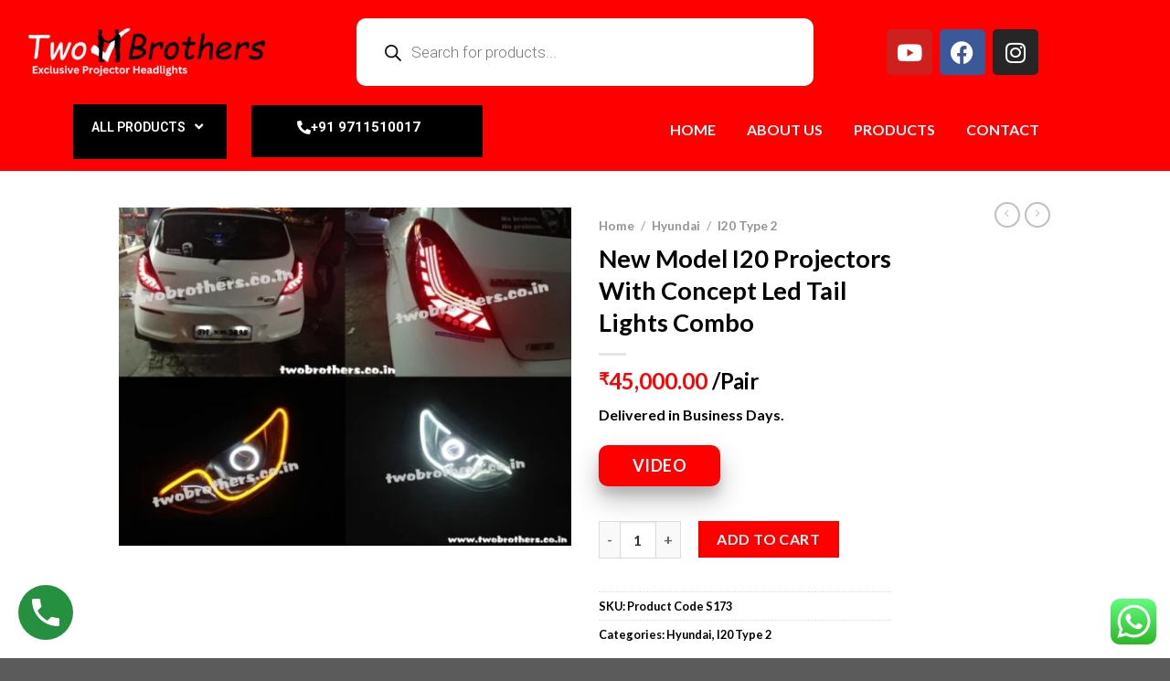

--- FILE ---
content_type: text/html; charset=UTF-8
request_url: https://twobrothers.co.in/product/new-model-i20-projectors-with-concept-led-tail-lights-combo/
body_size: 99384
content:



<!DOCTYPE html>
<html lang="en-US">
<head>
	<meta charset="UTF-8">
	<meta name="viewport" content="width=device-width, initial-scale=1.0"/>
		<script>(function(html){html.className = html.className.replace(/\bno-js\b/,'js')})(document.documentElement);</script>
<meta name='robots' content='index, follow, max-image-preview:large, max-snippet:-1, max-video-preview:-1' />
	<style>img:is([sizes="auto" i], [sizes^="auto," i]) { contain-intrinsic-size: 3000px 1500px }</style>
	<meta name="viewport" content="width=device-width, initial-scale=1" />
	<!-- This site is optimized with the Yoast SEO plugin v24.4 - https://yoast.com/wordpress/plugins/seo/ -->
	<title>New Model I20 Projectors With Concept Led Tail Lights Combo - Car Projector DRL Headlights and Led Tail Lights Modifications</title>
	<link rel="canonical" href="https://twobrothers.co.in/product/new-model-i20-projectors-with-concept-led-tail-lights-combo/" />
	<meta property="og:locale" content="en_US" />
	<meta property="og:type" content="article" />
	<meta property="og:title" content="New Model I20 Projectors With Concept Led Tail Lights Combo - Car Projector DRL Headlights and Led Tail Lights Modifications" />
	<meta property="og:description" content="Delivered in Business Days.  VIDEO" />
	<meta property="og:url" content="https://twobrothers.co.in/product/new-model-i20-projectors-with-concept-led-tail-lights-combo/" />
	<meta property="og:site_name" content="Car Projector DRL Headlights and Led Tail Lights Modifications" />
	<meta property="article:modified_time" content="2023-12-15T08:08:34+00:00" />
	<meta name="twitter:card" content="summary_large_image" />
	<script type="application/ld+json" class="yoast-schema-graph">{"@context":"https://schema.org","@graph":[{"@type":"WebPage","@id":"https://twobrothers.co.in/product/new-model-i20-projectors-with-concept-led-tail-lights-combo/","url":"https://twobrothers.co.in/product/new-model-i20-projectors-with-concept-led-tail-lights-combo/","name":"New Model I20 Projectors With Concept Led Tail Lights Combo - Car Projector DRL Headlights and Led Tail Lights Modifications","isPartOf":{"@id":"https://twobrothers.co.in/#website"},"primaryImageOfPage":{"@id":"https://twobrothers.co.in/product/new-model-i20-projectors-with-concept-led-tail-lights-combo/#primaryimage"},"image":{"@id":"https://twobrothers.co.in/product/new-model-i20-projectors-with-concept-led-tail-lights-combo/#primaryimage"},"thumbnailUrl":"https://twobrothers.co.in/wp-content/uploads/2023/12/te2q480t.webp","datePublished":"2023-10-13T07:13:07+00:00","dateModified":"2023-12-15T08:08:34+00:00","breadcrumb":{"@id":"https://twobrothers.co.in/product/new-model-i20-projectors-with-concept-led-tail-lights-combo/#breadcrumb"},"inLanguage":"en-US","potentialAction":[{"@type":"ReadAction","target":["https://twobrothers.co.in/product/new-model-i20-projectors-with-concept-led-tail-lights-combo/"]}]},{"@type":"ImageObject","inLanguage":"en-US","@id":"https://twobrothers.co.in/product/new-model-i20-projectors-with-concept-led-tail-lights-combo/#primaryimage","url":"https://twobrothers.co.in/wp-content/uploads/2023/12/te2q480t.webp","contentUrl":"https://twobrothers.co.in/wp-content/uploads/2023/12/te2q480t.webp","width":726,"height":542},{"@type":"BreadcrumbList","@id":"https://twobrothers.co.in/product/new-model-i20-projectors-with-concept-led-tail-lights-combo/#breadcrumb","itemListElement":[{"@type":"ListItem","position":1,"name":"Home","item":"https://twobrothers.co.in/"},{"@type":"ListItem","position":2,"name":"Products","item":"https://twobrothers.co.in/shop/"},{"@type":"ListItem","position":3,"name":"New Model I20 Projectors With Concept Led Tail Lights Combo"}]},{"@type":"WebSite","@id":"https://twobrothers.co.in/#website","url":"https://twobrothers.co.in/","name":"Car Projector DRL Headlights and Led Tail Lights Modifications","description":"Two Brothers","potentialAction":[{"@type":"SearchAction","target":{"@type":"EntryPoint","urlTemplate":"https://twobrothers.co.in/?s={search_term_string}"},"query-input":{"@type":"PropertyValueSpecification","valueRequired":true,"valueName":"search_term_string"}}],"inLanguage":"en-US"}]}</script>
	<!-- / Yoast SEO plugin. -->


<link rel='dns-prefetch' href='//cdn.jsdelivr.net' />
<link rel='prefetch' href='https://twobrothers.co.in/wp-content/themes/flatsome/assets/js/flatsome.js?ver=89ac940c4841291ea8d6' />
<link rel='prefetch' href='https://twobrothers.co.in/wp-content/themes/flatsome/assets/js/chunk.slider.js?ver=3.17.6' />
<link rel='prefetch' href='https://twobrothers.co.in/wp-content/themes/flatsome/assets/js/chunk.popups.js?ver=3.17.6' />
<link rel='prefetch' href='https://twobrothers.co.in/wp-content/themes/flatsome/assets/js/chunk.tooltips.js?ver=3.17.6' />
<link rel='prefetch' href='https://twobrothers.co.in/wp-content/themes/flatsome/assets/js/woocommerce.js?ver=1a392523165907adee6a' />
<link rel="alternate" type="application/rss+xml" title="Car Projector DRL Headlights and Led Tail Lights Modifications &raquo; Feed" href="https://twobrothers.co.in/feed/" />
<link rel="alternate" type="application/rss+xml" title="Car Projector DRL Headlights and Led Tail Lights Modifications &raquo; Comments Feed" href="https://twobrothers.co.in/comments/feed/" />
<link rel="alternate" type="application/rss+xml" title="Car Projector DRL Headlights and Led Tail Lights Modifications &raquo; New Model I20 Projectors With Concept Led Tail Lights Combo Comments Feed" href="https://twobrothers.co.in/product/new-model-i20-projectors-with-concept-led-tail-lights-combo/feed/" />
<script type="text/javascript">
/* <![CDATA[ */
window._wpemojiSettings = {"baseUrl":"https:\/\/s.w.org\/images\/core\/emoji\/15.0.3\/72x72\/","ext":".png","svgUrl":"https:\/\/s.w.org\/images\/core\/emoji\/15.0.3\/svg\/","svgExt":".svg","source":{"concatemoji":"https:\/\/twobrothers.co.in\/wp-includes\/js\/wp-emoji-release.min.js?ver=6.7.2"}};
/*! This file is auto-generated */
!function(i,n){var o,s,e;function c(e){try{var t={supportTests:e,timestamp:(new Date).valueOf()};sessionStorage.setItem(o,JSON.stringify(t))}catch(e){}}function p(e,t,n){e.clearRect(0,0,e.canvas.width,e.canvas.height),e.fillText(t,0,0);var t=new Uint32Array(e.getImageData(0,0,e.canvas.width,e.canvas.height).data),r=(e.clearRect(0,0,e.canvas.width,e.canvas.height),e.fillText(n,0,0),new Uint32Array(e.getImageData(0,0,e.canvas.width,e.canvas.height).data));return t.every(function(e,t){return e===r[t]})}function u(e,t,n){switch(t){case"flag":return n(e,"\ud83c\udff3\ufe0f\u200d\u26a7\ufe0f","\ud83c\udff3\ufe0f\u200b\u26a7\ufe0f")?!1:!n(e,"\ud83c\uddfa\ud83c\uddf3","\ud83c\uddfa\u200b\ud83c\uddf3")&&!n(e,"\ud83c\udff4\udb40\udc67\udb40\udc62\udb40\udc65\udb40\udc6e\udb40\udc67\udb40\udc7f","\ud83c\udff4\u200b\udb40\udc67\u200b\udb40\udc62\u200b\udb40\udc65\u200b\udb40\udc6e\u200b\udb40\udc67\u200b\udb40\udc7f");case"emoji":return!n(e,"\ud83d\udc26\u200d\u2b1b","\ud83d\udc26\u200b\u2b1b")}return!1}function f(e,t,n){var r="undefined"!=typeof WorkerGlobalScope&&self instanceof WorkerGlobalScope?new OffscreenCanvas(300,150):i.createElement("canvas"),a=r.getContext("2d",{willReadFrequently:!0}),o=(a.textBaseline="top",a.font="600 32px Arial",{});return e.forEach(function(e){o[e]=t(a,e,n)}),o}function t(e){var t=i.createElement("script");t.src=e,t.defer=!0,i.head.appendChild(t)}"undefined"!=typeof Promise&&(o="wpEmojiSettingsSupports",s=["flag","emoji"],n.supports={everything:!0,everythingExceptFlag:!0},e=new Promise(function(e){i.addEventListener("DOMContentLoaded",e,{once:!0})}),new Promise(function(t){var n=function(){try{var e=JSON.parse(sessionStorage.getItem(o));if("object"==typeof e&&"number"==typeof e.timestamp&&(new Date).valueOf()<e.timestamp+604800&&"object"==typeof e.supportTests)return e.supportTests}catch(e){}return null}();if(!n){if("undefined"!=typeof Worker&&"undefined"!=typeof OffscreenCanvas&&"undefined"!=typeof URL&&URL.createObjectURL&&"undefined"!=typeof Blob)try{var e="postMessage("+f.toString()+"("+[JSON.stringify(s),u.toString(),p.toString()].join(",")+"));",r=new Blob([e],{type:"text/javascript"}),a=new Worker(URL.createObjectURL(r),{name:"wpTestEmojiSupports"});return void(a.onmessage=function(e){c(n=e.data),a.terminate(),t(n)})}catch(e){}c(n=f(s,u,p))}t(n)}).then(function(e){for(var t in e)n.supports[t]=e[t],n.supports.everything=n.supports.everything&&n.supports[t],"flag"!==t&&(n.supports.everythingExceptFlag=n.supports.everythingExceptFlag&&n.supports[t]);n.supports.everythingExceptFlag=n.supports.everythingExceptFlag&&!n.supports.flag,n.DOMReady=!1,n.readyCallback=function(){n.DOMReady=!0}}).then(function(){return e}).then(function(){var e;n.supports.everything||(n.readyCallback(),(e=n.source||{}).concatemoji?t(e.concatemoji):e.wpemoji&&e.twemoji&&(t(e.twemoji),t(e.wpemoji)))}))}((window,document),window._wpemojiSettings);
/* ]]> */
</script>

<link rel='stylesheet' id='elementor-frontend-css' href='https://twobrothers.co.in/wp-content/plugins/elementor/assets/css/frontend.min.css?ver=3.27.5' type='text/css' media='all' />
<link rel='stylesheet' id='eael-general-css' href='https://twobrothers.co.in/wp-content/plugins/essential-addons-for-elementor-lite/assets/front-end/css/view/general.min.css?ver=6.1.2' type='text/css' media='all' />
<link rel='stylesheet' id='eael-3836-css' href='https://twobrothers.co.in/wp-content/uploads/essential-addons-elementor/eael-3836.css?ver=1702616914' type='text/css' media='all' />
<link rel='stylesheet' id='elementor-post-3836-css' href='https://twobrothers.co.in/wp-content/uploads/elementor/css/post-3836.css?ver=1739864061' type='text/css' media='all' />
<link rel='stylesheet' id='elementor-post-3855-css' href='https://twobrothers.co.in/wp-content/uploads/elementor/css/post-3855.css?ver=1739864062' type='text/css' media='all' />
<link rel='stylesheet' id='ht_ctc_main_css-css' href='https://twobrothers.co.in/wp-content/plugins/click-to-chat-for-whatsapp/new/inc/assets/css/main.css?ver=4.17' type='text/css' media='all' />
<link rel='stylesheet' id='hfe-widgets-style-css' href='https://twobrothers.co.in/wp-content/plugins/header-footer-elementor/inc/widgets-css/frontend.css?ver=2.2.0' type='text/css' media='all' />
<style id='wp-emoji-styles-inline-css' type='text/css'>

	img.wp-smiley, img.emoji {
		display: inline !important;
		border: none !important;
		box-shadow: none !important;
		height: 1em !important;
		width: 1em !important;
		margin: 0 0.07em !important;
		vertical-align: -0.1em !important;
		background: none !important;
		padding: 0 !important;
	}
</style>
<style id='wp-block-library-inline-css' type='text/css'>
:root{--wp-admin-theme-color:#007cba;--wp-admin-theme-color--rgb:0,124,186;--wp-admin-theme-color-darker-10:#006ba1;--wp-admin-theme-color-darker-10--rgb:0,107,161;--wp-admin-theme-color-darker-20:#005a87;--wp-admin-theme-color-darker-20--rgb:0,90,135;--wp-admin-border-width-focus:2px;--wp-block-synced-color:#7a00df;--wp-block-synced-color--rgb:122,0,223;--wp-bound-block-color:var(--wp-block-synced-color)}@media (min-resolution:192dpi){:root{--wp-admin-border-width-focus:1.5px}}.wp-element-button{cursor:pointer}:root{--wp--preset--font-size--normal:16px;--wp--preset--font-size--huge:42px}:root .has-very-light-gray-background-color{background-color:#eee}:root .has-very-dark-gray-background-color{background-color:#313131}:root .has-very-light-gray-color{color:#eee}:root .has-very-dark-gray-color{color:#313131}:root .has-vivid-green-cyan-to-vivid-cyan-blue-gradient-background{background:linear-gradient(135deg,#00d084,#0693e3)}:root .has-purple-crush-gradient-background{background:linear-gradient(135deg,#34e2e4,#4721fb 50%,#ab1dfe)}:root .has-hazy-dawn-gradient-background{background:linear-gradient(135deg,#faaca8,#dad0ec)}:root .has-subdued-olive-gradient-background{background:linear-gradient(135deg,#fafae1,#67a671)}:root .has-atomic-cream-gradient-background{background:linear-gradient(135deg,#fdd79a,#004a59)}:root .has-nightshade-gradient-background{background:linear-gradient(135deg,#330968,#31cdcf)}:root .has-midnight-gradient-background{background:linear-gradient(135deg,#020381,#2874fc)}.has-regular-font-size{font-size:1em}.has-larger-font-size{font-size:2.625em}.has-normal-font-size{font-size:var(--wp--preset--font-size--normal)}.has-huge-font-size{font-size:var(--wp--preset--font-size--huge)}.has-text-align-center{text-align:center}.has-text-align-left{text-align:left}.has-text-align-right{text-align:right}#end-resizable-editor-section{display:none}.aligncenter{clear:both}.items-justified-left{justify-content:flex-start}.items-justified-center{justify-content:center}.items-justified-right{justify-content:flex-end}.items-justified-space-between{justify-content:space-between}.screen-reader-text{border:0;clip:rect(1px,1px,1px,1px);clip-path:inset(50%);height:1px;margin:-1px;overflow:hidden;padding:0;position:absolute;width:1px;word-wrap:normal!important}.screen-reader-text:focus{background-color:#ddd;clip:auto!important;clip-path:none;color:#444;display:block;font-size:1em;height:auto;left:5px;line-height:normal;padding:15px 23px 14px;text-decoration:none;top:5px;width:auto;z-index:100000}html :where(.has-border-color){border-style:solid}html :where([style*=border-top-color]){border-top-style:solid}html :where([style*=border-right-color]){border-right-style:solid}html :where([style*=border-bottom-color]){border-bottom-style:solid}html :where([style*=border-left-color]){border-left-style:solid}html :where([style*=border-width]){border-style:solid}html :where([style*=border-top-width]){border-top-style:solid}html :where([style*=border-right-width]){border-right-style:solid}html :where([style*=border-bottom-width]){border-bottom-style:solid}html :where([style*=border-left-width]){border-left-style:solid}html :where(img[class*=wp-image-]){height:auto;max-width:100%}:where(figure){margin:0 0 1em}html :where(.is-position-sticky){--wp-admin--admin-bar--position-offset:var(--wp-admin--admin-bar--height,0px)}@media screen and (max-width:600px){html :where(.is-position-sticky){--wp-admin--admin-bar--position-offset:0px}}
</style>
<style id='classic-theme-styles-inline-css' type='text/css'>
/*! This file is auto-generated */
.wp-block-button__link{color:#fff;background-color:#32373c;border-radius:9999px;box-shadow:none;text-decoration:none;padding:calc(.667em + 2px) calc(1.333em + 2px);font-size:1.125em}.wp-block-file__button{background:#32373c;color:#fff;text-decoration:none}
</style>
<link rel='stylesheet' id='toggle-switch-css' href='https://twobrothers.co.in/wp-content/plugins/woocommerce-deposits/assets/css/toggle-switch.css?ver=4.1.16' type='text/css' media='screen' />
<link rel='stylesheet' id='wc-deposits-frontend-styles-css' href='https://twobrothers.co.in/wp-content/plugins/woocommerce-deposits/assets/css/style.css?ver=4.1.16' type='text/css' media='all' />
<link rel='stylesheet' id='photoswipe-css' href='https://twobrothers.co.in/wp-content/plugins/woocommerce/assets/css/photoswipe/photoswipe.min.css?ver=6.1.0' type='text/css' media='all' />
<link rel='stylesheet' id='photoswipe-default-skin-css' href='https://twobrothers.co.in/wp-content/plugins/woocommerce/assets/css/photoswipe/default-skin/default-skin.min.css?ver=6.1.0' type='text/css' media='all' />
<style id='woocommerce-inline-inline-css' type='text/css'>
.woocommerce form .form-row .required { visibility: visible; }
</style>
<link rel='stylesheet' id='hfe-style-css' href='https://twobrothers.co.in/wp-content/plugins/header-footer-elementor/assets/css/header-footer-elementor.css?ver=2.2.0' type='text/css' media='all' />
<link rel='stylesheet' id='elementor-icons-css' href='https://twobrothers.co.in/wp-content/plugins/elementor/assets/lib/eicons/css/elementor-icons.min.css?ver=5.35.0' type='text/css' media='all' />
<link rel='stylesheet' id='elementor-post-5-css' href='https://twobrothers.co.in/wp-content/uploads/elementor/css/post-5.css?ver=1739864062' type='text/css' media='all' />
<link rel='stylesheet' id='dgwt-wcas-style-css' href='https://twobrothers.co.in/wp-content/plugins/ajax-search-for-woocommerce/assets/css/style.min.css?ver=1.30.0' type='text/css' media='all' />
<link rel='stylesheet' id='hfe-elementor-icons-css' href='https://twobrothers.co.in/wp-content/plugins/elementor/assets/lib/eicons/css/elementor-icons.min.css?ver=5.34.0' type='text/css' media='all' />
<link rel='stylesheet' id='hfe-icons-list-css' href='https://twobrothers.co.in/wp-content/plugins/elementor/assets/css/widget-icon-list.min.css?ver=3.24.3' type='text/css' media='all' />
<link rel='stylesheet' id='hfe-social-icons-css' href='https://twobrothers.co.in/wp-content/plugins/elementor/assets/css/widget-social-icons.min.css?ver=3.24.0' type='text/css' media='all' />
<link rel='stylesheet' id='hfe-social-share-icons-brands-css' href='https://twobrothers.co.in/wp-content/plugins/elementor/assets/lib/font-awesome/css/brands.css?ver=5.15.3' type='text/css' media='all' />
<link rel='stylesheet' id='hfe-social-share-icons-fontawesome-css' href='https://twobrothers.co.in/wp-content/plugins/elementor/assets/lib/font-awesome/css/fontawesome.css?ver=5.15.3' type='text/css' media='all' />
<link rel='stylesheet' id='hfe-nav-menu-icons-css' href='https://twobrothers.co.in/wp-content/plugins/elementor/assets/lib/font-awesome/css/solid.css?ver=5.15.3' type='text/css' media='all' />
<link rel='stylesheet' id='ekit-widget-styles-css' href='https://twobrothers.co.in/wp-content/plugins/elementskit-lite/widgets/init/assets/css/widget-styles.css?ver=3.4.4' type='text/css' media='all' />
<link rel='stylesheet' id='ekit-responsive-css' href='https://twobrothers.co.in/wp-content/plugins/elementskit-lite/widgets/init/assets/css/responsive.css?ver=3.4.4' type='text/css' media='all' />
<link rel='stylesheet' id='flatsome-main-css' href='https://twobrothers.co.in/wp-content/themes/flatsome/assets/css/flatsome.css?ver=3.17.6' type='text/css' media='all' />
<style id='flatsome-main-inline-css' type='text/css'>
@font-face {
				font-family: "fl-icons";
				font-display: block;
				src: url(https://twobrothers.co.in/wp-content/themes/flatsome/assets/css/icons/fl-icons.eot?v=3.17.6);
				src:
					url(https://twobrothers.co.in/wp-content/themes/flatsome/assets/css/icons/fl-icons.eot#iefix?v=3.17.6) format("embedded-opentype"),
					url(https://twobrothers.co.in/wp-content/themes/flatsome/assets/css/icons/fl-icons.woff2?v=3.17.6) format("woff2"),
					url(https://twobrothers.co.in/wp-content/themes/flatsome/assets/css/icons/fl-icons.ttf?v=3.17.6) format("truetype"),
					url(https://twobrothers.co.in/wp-content/themes/flatsome/assets/css/icons/fl-icons.woff?v=3.17.6) format("woff"),
					url(https://twobrothers.co.in/wp-content/themes/flatsome/assets/css/icons/fl-icons.svg?v=3.17.6#fl-icons) format("svg");
			}
</style>
<link rel='stylesheet' id='flatsome-shop-css' href='https://twobrothers.co.in/wp-content/themes/flatsome/assets/css/flatsome-shop.css?ver=3.17.6' type='text/css' media='all' />
<link rel='stylesheet' id='flatsome-style-css' href='https://twobrothers.co.in/wp-content/themes/flatsome-child/style.css?ver=3.0' type='text/css' media='all' />
<link rel='stylesheet' id='wc-deposits-frontend-styles-checkout-mode-css' href='https://twobrothers.co.in/wp-content/plugins/woocommerce-deposits/assets/css/checkout-mode.css?ver=4.1.16' type='text/css' media='all' />
<style id='wc-deposits-frontend-styles-checkout-mode-inline-css' type='text/css'>
@media only screen {
            #wc-deposits-options-form input.input-radio:enabled ~ label { color: #ffffff; }
            #wc-deposits-options-form div a.wc-deposits-switcher {
              background-color: #dd3333;
              background: -moz-gradient(center top, #dd3333 0%, #bc2b2b 100%);
              background: -moz-linear-gradient(center top, #dd3333 0%, #bc2b2b 100%);
              background: -webkit-gradient(linear, left top, left bottom, from(#dd3333), to(#bc2b2b));
              background: -webkit-linear-gradient(#dd3333, #bc2b2b);
              background: -o-linear-gradient(#dd3333, #bc2b2b);
              background: linear-gradient(#dd3333, #bc2b2b);
            }
            #wc-deposits-options-form .amount { color: #000000; }
            #wc-deposits-options-form .deposit-option { display: inline; }
          }
</style>
<link rel='stylesheet' id='wpr-text-animations-css-css' href='https://twobrothers.co.in/wp-content/plugins/royal-elementor-addons/assets/css/lib/animations/text-animations.min.css?ver=1.7.1009' type='text/css' media='all' />
<link rel='stylesheet' id='wpr-addons-css-css' href='https://twobrothers.co.in/wp-content/plugins/royal-elementor-addons/assets/css/frontend.min.css?ver=1.7.1009' type='text/css' media='all' />
<link rel='stylesheet' id='font-awesome-5-all-css' href='https://twobrothers.co.in/wp-content/plugins/elementor/assets/lib/font-awesome/css/all.min.css?ver=6.1.2' type='text/css' media='all' />
<link rel='stylesheet' id='google-fonts-1-css' href='https://fonts.googleapis.com/css?family=Montserrat%3A100%2C100italic%2C200%2C200italic%2C300%2C300italic%2C400%2C400italic%2C500%2C500italic%2C600%2C600italic%2C700%2C700italic%2C800%2C800italic%2C900%2C900italic%7CRoboto%3A100%2C100italic%2C200%2C200italic%2C300%2C300italic%2C400%2C400italic%2C500%2C500italic%2C600%2C600italic%2C700%2C700italic%2C800%2C800italic%2C900%2C900italic%7CRoboto+Slab%3A100%2C100italic%2C200%2C200italic%2C300%2C300italic%2C400%2C400italic%2C500%2C500italic%2C600%2C600italic%2C700%2C700italic%2C800%2C800italic%2C900%2C900italic&#038;display=swap&#038;ver=6.7.2' type='text/css' media='all' />
<link rel='stylesheet' id='elementor-icons-shared-0-css' href='https://twobrothers.co.in/wp-content/plugins/elementor/assets/lib/font-awesome/css/fontawesome.min.css?ver=5.15.3' type='text/css' media='all' />
<link rel='stylesheet' id='elementor-icons-fa-brands-css' href='https://twobrothers.co.in/wp-content/plugins/elementor/assets/lib/font-awesome/css/brands.min.css?ver=5.15.3' type='text/css' media='all' />
<link rel='stylesheet' id='elementor-icons-fa-solid-css' href='https://twobrothers.co.in/wp-content/plugins/elementor/assets/lib/font-awesome/css/solid.min.css?ver=5.15.3' type='text/css' media='all' />
<link rel="preconnect" href="https://fonts.gstatic.com/" crossorigin><script type="text/javascript" data-cfasync="false" src="https://twobrothers.co.in/wp-includes/js/jquery/jquery.min.js?ver=3.7.1" id="jquery-core-js"></script>
<script type="text/javascript" data-cfasync="false" src="https://twobrothers.co.in/wp-includes/js/jquery/jquery-migrate.min.js?ver=3.4.1" id="jquery-migrate-js"></script>
<script type="text/javascript" id="jquery-js-after">
/* <![CDATA[ */
!function($){"use strict";$(document).ready(function(){$(this).scrollTop()>100&&$(".hfe-scroll-to-top-wrap").removeClass("hfe-scroll-to-top-hide"),$(window).scroll(function(){$(this).scrollTop()<100?$(".hfe-scroll-to-top-wrap").fadeOut(300):$(".hfe-scroll-to-top-wrap").fadeIn(300)}),$(".hfe-scroll-to-top-wrap").on("click",function(){$("html, body").animate({scrollTop:0},300);return!1})})}(jQuery);
/* ]]> */
</script>
<link rel="https://api.w.org/" href="https://twobrothers.co.in/wp-json/" /><link rel="alternate" title="JSON" type="application/json" href="https://twobrothers.co.in/wp-json/wp/v2/product/3033" /><link rel="EditURI" type="application/rsd+xml" title="RSD" href="https://twobrothers.co.in/xmlrpc.php?rsd" />
<meta name="generator" content="WordPress 6.7.2" />
<meta name="generator" content="WooCommerce 6.1.0" />
<link rel='shortlink' href='https://twobrothers.co.in/?p=3033' />
<link rel="alternate" title="oEmbed (JSON)" type="application/json+oembed" href="https://twobrothers.co.in/wp-json/oembed/1.0/embed?url=https%3A%2F%2Ftwobrothers.co.in%2Fproduct%2Fnew-model-i20-projectors-with-concept-led-tail-lights-combo%2F" />
<link rel="alternate" title="oEmbed (XML)" type="text/xml+oembed" href="https://twobrothers.co.in/wp-json/oembed/1.0/embed?url=https%3A%2F%2Ftwobrothers.co.in%2Fproduct%2Fnew-model-i20-projectors-with-concept-led-tail-lights-combo%2F&#038;format=xml" />
<!-- This website uses the WP Call Button plugin to generate more leads. --><style type="text/css">.wp-call-button{display: block; position: fixed; text-decoration: none; z-index: 9999999999;width: 60px; height: 60px; border-radius: 50%;/*transform: scale(0.8);*/  left: 20px;  bottom: 20px; background: url( [data-uri] ) center/30px 30px no-repeat #269041 !important;}</style>		<style>
			.dgwt-wcas-ico-magnifier,.dgwt-wcas-ico-magnifier-handler{max-width:20px}.dgwt-wcas-search-wrapp{max-width:500px}.dgwt-wcas-search-wrapp .dgwt-wcas-sf-wrapp input[type=search].dgwt-wcas-search-input,.dgwt-wcas-search-wrapp .dgwt-wcas-sf-wrapp input[type=search].dgwt-wcas-search-input:hover,.dgwt-wcas-search-wrapp .dgwt-wcas-sf-wrapp input[type=search].dgwt-wcas-search-input:focus{background-color:#fff;border-color:#fff}		</style>
			<style>
		.dgwt-wcas-flatsome-up {
			margin-top: -40vh;
		}

		#search-lightbox .dgwt-wcas-sf-wrapp input[type=search].dgwt-wcas-search-input {
			height: 60px;
			font-size: 20px;
		}

		#search-lightbox .dgwt-wcas-search-wrapp {
			-webkit-transition: all 100ms ease-in-out;
			-moz-transition: all 100ms ease-in-out;
			-ms-transition: all 100ms ease-in-out;
			-o-transition: all 100ms ease-in-out;
			transition: all 100ms ease-in-out;
		}

		#search-lightbox .dgwt-wcas-sf-wrapp .dgwt-wcas-search-submit:before {
			top: 21px;
		}

		.dgwt-wcas-overlay-mobile-on .mfp-wrap .mfp-content {
			width: 100vw;
		}

		.dgwt-wcas-overlay-mobile-on .mfp-wrap,
		.dgwt-wcas-overlay-mobile-on .mfp-close,
		.dgwt-wcas-overlay-mobile-on .nav-sidebar {
			display: none;
		}

		.dgwt-wcas-overlay-mobile-on .main-menu-overlay {
			display: none;
		}

		.dgwt-wcas-open .header-search-dropdown .nav-dropdown {
			opacity: 1;
			max-height: inherit;
			left: -15px !important;
		}

		.dgwt-wcas-open:not(.dgwt-wcas-theme-flatsome-dd-sc) .nav-right .header-search-dropdown .nav-dropdown {
			left: auto;
			/*right: -15px;*/
		}

		.dgwt-wcas-theme-flatsome .nav-dropdown .dgwt-wcas-search-wrapp {
			min-width: 450px;
		}

		.header-search-form {
			min-width: 250px;
		}
	</style>
	<style>.bg{opacity: 0; transition: opacity 1s; -webkit-transition: opacity 1s;} .bg-loaded{opacity: 1;}</style>	<noscript><style>.woocommerce-product-gallery{ opacity: 1 !important; }</style></noscript>
	<meta name="generator" content="Elementor 3.27.5; features: additional_custom_breakpoints; settings: css_print_method-external, google_font-enabled, font_display-swap">
			<style>
				.e-con.e-parent:nth-of-type(n+4):not(.e-lazyloaded):not(.e-no-lazyload),
				.e-con.e-parent:nth-of-type(n+4):not(.e-lazyloaded):not(.e-no-lazyload) * {
					background-image: none !important;
				}
				@media screen and (max-height: 1024px) {
					.e-con.e-parent:nth-of-type(n+3):not(.e-lazyloaded):not(.e-no-lazyload),
					.e-con.e-parent:nth-of-type(n+3):not(.e-lazyloaded):not(.e-no-lazyload) * {
						background-image: none !important;
					}
				}
				@media screen and (max-height: 640px) {
					.e-con.e-parent:nth-of-type(n+2):not(.e-lazyloaded):not(.e-no-lazyload),
					.e-con.e-parent:nth-of-type(n+2):not(.e-lazyloaded):not(.e-no-lazyload) * {
						background-image: none !important;
					}
				}
			</style>
			<meta name="generator" content="Powered by Slider Revolution 6.6.7 - responsive, Mobile-Friendly Slider Plugin for WordPress with comfortable drag and drop interface." />
<link rel="icon" href="https://twobrothers.co.in/wp-content/uploads/2023/10/cropped-favicon-32x32.png" sizes="32x32" />
<link rel="icon" href="https://twobrothers.co.in/wp-content/uploads/2023/10/cropped-favicon-192x192.png" sizes="192x192" />
<link rel="apple-touch-icon" href="https://twobrothers.co.in/wp-content/uploads/2023/10/cropped-favicon-180x180.png" />
<meta name="msapplication-TileImage" content="https://twobrothers.co.in/wp-content/uploads/2023/10/cropped-favicon-270x270.png" />
<script>function setREVStartSize(e){
			//window.requestAnimationFrame(function() {
				window.RSIW = window.RSIW===undefined ? window.innerWidth : window.RSIW;
				window.RSIH = window.RSIH===undefined ? window.innerHeight : window.RSIH;
				try {
					var pw = document.getElementById(e.c).parentNode.offsetWidth,
						newh;
					pw = pw===0 || isNaN(pw) || (e.l=="fullwidth" || e.layout=="fullwidth") ? window.RSIW : pw;
					e.tabw = e.tabw===undefined ? 0 : parseInt(e.tabw);
					e.thumbw = e.thumbw===undefined ? 0 : parseInt(e.thumbw);
					e.tabh = e.tabh===undefined ? 0 : parseInt(e.tabh);
					e.thumbh = e.thumbh===undefined ? 0 : parseInt(e.thumbh);
					e.tabhide = e.tabhide===undefined ? 0 : parseInt(e.tabhide);
					e.thumbhide = e.thumbhide===undefined ? 0 : parseInt(e.thumbhide);
					e.mh = e.mh===undefined || e.mh=="" || e.mh==="auto" ? 0 : parseInt(e.mh,0);
					if(e.layout==="fullscreen" || e.l==="fullscreen")
						newh = Math.max(e.mh,window.RSIH);
					else{
						e.gw = Array.isArray(e.gw) ? e.gw : [e.gw];
						for (var i in e.rl) if (e.gw[i]===undefined || e.gw[i]===0) e.gw[i] = e.gw[i-1];
						e.gh = e.el===undefined || e.el==="" || (Array.isArray(e.el) && e.el.length==0)? e.gh : e.el;
						e.gh = Array.isArray(e.gh) ? e.gh : [e.gh];
						for (var i in e.rl) if (e.gh[i]===undefined || e.gh[i]===0) e.gh[i] = e.gh[i-1];
											
						var nl = new Array(e.rl.length),
							ix = 0,
							sl;
						e.tabw = e.tabhide>=pw ? 0 : e.tabw;
						e.thumbw = e.thumbhide>=pw ? 0 : e.thumbw;
						e.tabh = e.tabhide>=pw ? 0 : e.tabh;
						e.thumbh = e.thumbhide>=pw ? 0 : e.thumbh;
						for (var i in e.rl) nl[i] = e.rl[i]<window.RSIW ? 0 : e.rl[i];
						sl = nl[0];
						for (var i in nl) if (sl>nl[i] && nl[i]>0) { sl = nl[i]; ix=i;}
						var m = pw>(e.gw[ix]+e.tabw+e.thumbw) ? 1 : (pw-(e.tabw+e.thumbw)) / (e.gw[ix]);
						newh =  (e.gh[ix] * m) + (e.tabh + e.thumbh);
					}
					var el = document.getElementById(e.c);
					if (el!==null && el) el.style.height = newh+"px";
					el = document.getElementById(e.c+"_wrapper");
					if (el!==null && el) {
						el.style.height = newh+"px";
						el.style.display = "block";
					}
				} catch(e){
					console.log("Failure at Presize of Slider:" + e)
				}
			//});
		  };</script>
<style id="custom-css" type="text/css">:root {--primary-color: #ff0000;}.container-width, .full-width .ubermenu-nav, .container, .row{max-width: 1050px}.row.row-collapse{max-width: 1020px}.row.row-small{max-width: 1042.5px}.row.row-large{max-width: 1080px}.header-main{height: 90px}#logo img{max-height: 90px}#logo{width:200px;}.header-top{min-height: 30px}.transparent .header-main{height: 90px}.transparent #logo img{max-height: 90px}.has-transparent + .page-title:first-of-type,.has-transparent + #main > .page-title,.has-transparent + #main > div > .page-title,.has-transparent + #main .page-header-wrapper:first-of-type .page-title{padding-top: 120px;}.header.show-on-scroll,.stuck .header-main{height:70px!important}.stuck #logo img{max-height: 70px!important}.header-bottom {background-color: #f1f1f1}@media (max-width: 549px) {.header-main{height: 70px}#logo img{max-height: 70px}}/* Color */.accordion-title.active, .has-icon-bg .icon .icon-inner,.logo a, .primary.is-underline, .primary.is-link, .badge-outline .badge-inner, .nav-outline > li.active> a,.nav-outline >li.active > a, .cart-icon strong,[data-color='primary'], .is-outline.primary{color: #ff0000;}/* Color !important */[data-text-color="primary"]{color: #ff0000!important;}/* Background Color */[data-text-bg="primary"]{background-color: #ff0000;}/* Background */.scroll-to-bullets a,.featured-title, .label-new.menu-item > a:after, .nav-pagination > li > .current,.nav-pagination > li > span:hover,.nav-pagination > li > a:hover,.has-hover:hover .badge-outline .badge-inner,button[type="submit"], .button.wc-forward:not(.checkout):not(.checkout-button), .button.submit-button, .button.primary:not(.is-outline),.featured-table .title,.is-outline:hover, .has-icon:hover .icon-label,.nav-dropdown-bold .nav-column li > a:hover, .nav-dropdown.nav-dropdown-bold > li > a:hover, .nav-dropdown-bold.dark .nav-column li > a:hover, .nav-dropdown.nav-dropdown-bold.dark > li > a:hover, .header-vertical-menu__opener ,.is-outline:hover, .tagcloud a:hover,.grid-tools a, input[type='submit']:not(.is-form), .box-badge:hover .box-text, input.button.alt,.nav-box > li > a:hover,.nav-box > li.active > a,.nav-pills > li.active > a ,.current-dropdown .cart-icon strong, .cart-icon:hover strong, .nav-line-bottom > li > a:before, .nav-line-grow > li > a:before, .nav-line > li > a:before,.banner, .header-top, .slider-nav-circle .flickity-prev-next-button:hover svg, .slider-nav-circle .flickity-prev-next-button:hover .arrow, .primary.is-outline:hover, .button.primary:not(.is-outline), input[type='submit'].primary, input[type='submit'].primary, input[type='reset'].button, input[type='button'].primary, .badge-inner{background-color: #ff0000;}/* Border */.nav-vertical.nav-tabs > li.active > a,.scroll-to-bullets a.active,.nav-pagination > li > .current,.nav-pagination > li > span:hover,.nav-pagination > li > a:hover,.has-hover:hover .badge-outline .badge-inner,.accordion-title.active,.featured-table,.is-outline:hover, .tagcloud a:hover,blockquote, .has-border, .cart-icon strong:after,.cart-icon strong,.blockUI:before, .processing:before,.loading-spin, .slider-nav-circle .flickity-prev-next-button:hover svg, .slider-nav-circle .flickity-prev-next-button:hover .arrow, .primary.is-outline:hover{border-color: #ff0000}.nav-tabs > li.active > a{border-top-color: #ff0000}.widget_shopping_cart_content .blockUI.blockOverlay:before { border-left-color: #ff0000 }.woocommerce-checkout-review-order .blockUI.blockOverlay:before { border-left-color: #ff0000 }/* Fill */.slider .flickity-prev-next-button:hover svg,.slider .flickity-prev-next-button:hover .arrow{fill: #ff0000;}/* Focus */.primary:focus-visible, .submit-button:focus-visible, button[type="submit"]:focus-visible { outline-color: #ff0000!important; }/* Background Color */[data-icon-label]:after, .secondary.is-underline:hover,.secondary.is-outline:hover,.icon-label,.button.secondary:not(.is-outline),.button.alt:not(.is-outline), .badge-inner.on-sale, .button.checkout, .single_add_to_cart_button, .current .breadcrumb-step{ background-color:#ff0000; }[data-text-bg="secondary"]{background-color: #ff0000;}/* Color */.secondary.is-underline,.secondary.is-link, .secondary.is-outline,.stars a.active, .star-rating:before, .woocommerce-page .star-rating:before,.star-rating span:before, .color-secondary{color: #ff0000}/* Color !important */[data-text-color="secondary"]{color: #ff0000!important;}/* Border */.secondary.is-outline:hover{border-color:#ff0000}/* Focus */.secondary:focus-visible, .alt:focus-visible { outline-color: #ff0000!important; }.success.is-underline:hover,.success.is-outline:hover,.success{background-color: #dd3333}.success-color, .success.is-link, .success.is-outline{color: #dd3333;}.success-border{border-color: #dd3333!important;}/* Color !important */[data-text-color="success"]{color: #dd3333!important;}/* Background Color */[data-text-bg="success"]{background-color: #dd3333;}body{color: #000000}h1,h2,h3,h4,h5,h6,.heading-font{color: #000000;}body{font-family: Lato, sans-serif;}body {font-weight: 400;font-style: normal;}.nav > li > a {font-family: Lato, sans-serif;}.mobile-sidebar-levels-2 .nav > li > ul > li > a {font-family: Lato, sans-serif;}.nav > li > a,.mobile-sidebar-levels-2 .nav > li > ul > li > a {font-weight: 700;font-style: normal;}h1,h2,h3,h4,h5,h6,.heading-font, .off-canvas-center .nav-sidebar.nav-vertical > li > a{font-family: Lato, sans-serif;}h1,h2,h3,h4,h5,h6,.heading-font,.banner h1,.banner h2 {font-weight: 700;font-style: normal;}.alt-font{font-family: "Dancing Script", sans-serif;}.alt-font {font-weight: 400!important;font-style: normal!important;}a{color: #000000;}a:hover{color: #000000;}.tagcloud a:hover{border-color: #000000;background-color: #000000;}.widget a{color: #dd3333;}.widget a:hover{color: ;}.widget .tagcloud a:hover{border-color: ; background-color: ;}.current .breadcrumb-step, [data-icon-label]:after, .button#place_order,.button.checkout,.checkout-button,.single_add_to_cart_button.button{background-color: #ff0000!important }.has-equal-box-heights .box-image {padding-top: 80%;}.star-rating span:before,.star-rating:before, .woocommerce-page .star-rating:before, .stars a:hover:after, .stars a.active:after{color: #ff0000}.price del, .product_list_widget del, del .woocommerce-Price-amount { color: #fa2828; }ins .woocommerce-Price-amount { color: #dd3333; }.shop-page-title.featured-title .title-bg{ background-image: url(https://twobrothers.co.in/wp-content/uploads/2023/12/te2q480t.webp)!important;}@media screen and (min-width: 550px){.products .box-vertical .box-image{min-width: 500px!important;width: 500px!important;}}.nav-vertical-fly-out > li + li {border-top-width: 1px; border-top-style: solid;}/* Custom CSS */span.amount{color:#FF0000;}/* Custom CSS Mobile */@media (max-width: 549px){.elementor-3836 .elementor-element.elementor-element-5c26919 .wpr-mobile-nav-menu{margin:10px 20px;}.wpr-mobile-menu-item-align-center .wpr-mobile-nav-menu {width: 84%;}.elementor-3836 .elementor-element.elementor-element-5c26919 .wpr-mobile-toggle {background: url(http://twobrothers.co.in/wp-content/uploads/2023/10/MENU-1.svg);width: 80px; margin:10px 20px;}.elementor-3836 .elementor-element.elementor-element-5c26919 .wpr-mobile-nav-menu .wpr-mobile-sub-menu-item{font-size:15px;border-bottom:1px solid #CCCCCC;}}.label-new.menu-item > a:after{content:"New";}.label-hot.menu-item > a:after{content:"Hot";}.label-sale.menu-item > a:after{content:"Sale";}.label-popular.menu-item > a:after{content:"Popular";}</style>		<style type="text/css" id="wp-custom-css">
			/* Set white background for the entire body */
body {
    background-color: #ffffff;
}

/* Products image equial height code by azad */
/* .product-small .box img{
	height:200px;
} */
body > div.cart-container.container.page-wrapper.page-checkout > div > form > table > tbody > tr:nth-child(7) > td > div.coupon{
	display:none;
}
.coupon{
	display:none;
}
.wc-deposits-options-form{
	display:none;
}
body > div.cart-container.container.page-wrapper.page-checkout > div > div.woocommerce-form-coupon-toggle{
	display:none;
}


		</style>
		<style id="wpr_lightbox_styles">
				.lg-backdrop {
					background-color: rgba(0,0,0,0.6) !important;
				}
				.lg-toolbar,
				.lg-dropdown {
					background-color: rgba(0,0,0,0.8) !important;
				}
				.lg-dropdown:after {
					border-bottom-color: rgba(0,0,0,0.8) !important;
				}
				.lg-sub-html {
					background-color: rgba(0,0,0,0.8) !important;
				}
				.lg-thumb-outer,
				.lg-progress-bar {
					background-color: #444444 !important;
				}
				.lg-progress {
					background-color: #a90707 !important;
				}
				.lg-icon {
					color: #efefef !important;
					font-size: 20px !important;
				}
				.lg-icon.lg-toogle-thumb {
					font-size: 24px !important;
				}
				.lg-icon:hover,
				.lg-dropdown-text:hover {
					color: #ffffff !important;
				}
				.lg-sub-html,
				.lg-dropdown-text {
					color: #efefef !important;
					font-size: 14px !important;
				}
				#lg-counter {
					color: #efefef !important;
					font-size: 14px !important;
				}
				.lg-prev,
				.lg-next {
					font-size: 35px !important;
				}

				/* Defaults */
				.lg-icon {
				background-color: transparent !important;
				}

				#lg-counter {
				opacity: 0.9;
				}

				.lg-thumb-outer {
				padding: 0 10px;
				}

				.lg-thumb-item {
				border-radius: 0 !important;
				border: none !important;
				opacity: 0.5;
				}

				.lg-thumb-item.active {
					opacity: 1;
				}
	         </style><style id="kirki-inline-styles">/* latin-ext */
@font-face {
  font-family: 'Lato';
  font-style: normal;
  font-weight: 400;
  font-display: swap;
  src: url(https://twobrothers.co.in/wp-content/fonts/lato/font) format('woff');
  unicode-range: U+0100-02BA, U+02BD-02C5, U+02C7-02CC, U+02CE-02D7, U+02DD-02FF, U+0304, U+0308, U+0329, U+1D00-1DBF, U+1E00-1E9F, U+1EF2-1EFF, U+2020, U+20A0-20AB, U+20AD-20C0, U+2113, U+2C60-2C7F, U+A720-A7FF;
}
/* latin */
@font-face {
  font-family: 'Lato';
  font-style: normal;
  font-weight: 400;
  font-display: swap;
  src: url(https://twobrothers.co.in/wp-content/fonts/lato/font) format('woff');
  unicode-range: U+0000-00FF, U+0131, U+0152-0153, U+02BB-02BC, U+02C6, U+02DA, U+02DC, U+0304, U+0308, U+0329, U+2000-206F, U+20AC, U+2122, U+2191, U+2193, U+2212, U+2215, U+FEFF, U+FFFD;
}
/* latin-ext */
@font-face {
  font-family: 'Lato';
  font-style: normal;
  font-weight: 700;
  font-display: swap;
  src: url(https://twobrothers.co.in/wp-content/fonts/lato/font) format('woff');
  unicode-range: U+0100-02BA, U+02BD-02C5, U+02C7-02CC, U+02CE-02D7, U+02DD-02FF, U+0304, U+0308, U+0329, U+1D00-1DBF, U+1E00-1E9F, U+1EF2-1EFF, U+2020, U+20A0-20AB, U+20AD-20C0, U+2113, U+2C60-2C7F, U+A720-A7FF;
}
/* latin */
@font-face {
  font-family: 'Lato';
  font-style: normal;
  font-weight: 700;
  font-display: swap;
  src: url(https://twobrothers.co.in/wp-content/fonts/lato/font) format('woff');
  unicode-range: U+0000-00FF, U+0131, U+0152-0153, U+02BB-02BC, U+02C6, U+02DA, U+02DC, U+0304, U+0308, U+0329, U+2000-206F, U+20AC, U+2122, U+2191, U+2193, U+2212, U+2215, U+FEFF, U+FFFD;
}/* vietnamese */
@font-face {
  font-family: 'Dancing Script';
  font-style: normal;
  font-weight: 400;
  font-display: swap;
  src: url(https://twobrothers.co.in/wp-content/fonts/dancing-script/font) format('woff');
  unicode-range: U+0102-0103, U+0110-0111, U+0128-0129, U+0168-0169, U+01A0-01A1, U+01AF-01B0, U+0300-0301, U+0303-0304, U+0308-0309, U+0323, U+0329, U+1EA0-1EF9, U+20AB;
}
/* latin-ext */
@font-face {
  font-family: 'Dancing Script';
  font-style: normal;
  font-weight: 400;
  font-display: swap;
  src: url(https://twobrothers.co.in/wp-content/fonts/dancing-script/font) format('woff');
  unicode-range: U+0100-02BA, U+02BD-02C5, U+02C7-02CC, U+02CE-02D7, U+02DD-02FF, U+0304, U+0308, U+0329, U+1D00-1DBF, U+1E00-1E9F, U+1EF2-1EFF, U+2020, U+20A0-20AB, U+20AD-20C0, U+2113, U+2C60-2C7F, U+A720-A7FF;
}
/* latin */
@font-face {
  font-family: 'Dancing Script';
  font-style: normal;
  font-weight: 400;
  font-display: swap;
  src: url(https://twobrothers.co.in/wp-content/fonts/dancing-script/font) format('woff');
  unicode-range: U+0000-00FF, U+0131, U+0152-0153, U+02BB-02BC, U+02C6, U+02DA, U+02DC, U+0304, U+0308, U+0329, U+2000-206F, U+20AC, U+2122, U+2191, U+2193, U+2212, U+2215, U+FEFF, U+FFFD;
}</style></head>
<body class="product-template-default single single-product postid-3033 theme-flatsome woocommerce woocommerce-page woocommerce-no-js ehf-template-flatsome ehf-stylesheet-flatsome-child dgwt-wcas-theme-flatsome full-width lightbox nav-dropdown-has-arrow nav-dropdown-has-shadow nav-dropdown-has-border elementor-default elementor-kit-5">
<div class="ekit-template-content-markup ekit-template-content-header ekit-template-content-theme-support">
		<div data-elementor-type="wp-post" data-elementor-id="3836" class="elementor elementor-3836">
						<section class="elementor-section elementor-top-section elementor-element elementor-element-23bfcdb1 elementor-section-full_width elementor-hidden-tablet elementor-hidden-mobile elementor-section-height-default elementor-section-height-default wpr-particle-no wpr-jarallax-no wpr-parallax-no wpr-sticky-section-no" data-id="23bfcdb1" data-element_type="section" data-settings="{&quot;background_background&quot;:&quot;classic&quot;}">
						<div class="elementor-container elementor-column-gap-no">
					<div class="elementor-column elementor-col-25 elementor-top-column elementor-element elementor-element-4926c40f" data-id="4926c40f" data-element_type="column">
			<div class="elementor-widget-wrap elementor-element-populated">
						<div class="elementor-element elementor-element-2aed2fca elementor-widget elementor-widget-image" data-id="2aed2fca" data-element_type="widget" data-widget_type="image.default">
				<div class="elementor-widget-container">
																<a href="http://twobrothers.co.in/">
							<img width="300" height="83" src="https://twobrothers.co.in/wp-content/uploads/2023/10/logo.png" class="attachment-large size-large wp-image-3931" alt="" srcset="https://twobrothers.co.in/wp-content/uploads/2023/10/logo.png 300w, https://twobrothers.co.in/wp-content/uploads/2023/10/logo-247x68.png 247w" sizes="(max-width: 300px) 100vw, 300px" />								</a>
															</div>
				</div>
					</div>
		</div>
				<div class="elementor-column elementor-col-25 elementor-top-column elementor-element elementor-element-7d8240e3" data-id="7d8240e3" data-element_type="column">
			<div class="elementor-widget-wrap elementor-element-populated">
						<div class="elementor-element elementor-element-7b3baa1 elementor-widget elementor-widget-shortcode" data-id="7b3baa1" data-element_type="widget" data-widget_type="shortcode.default">
				<div class="elementor-widget-container">
							<div class="elementor-shortcode"><div  class="dgwt-wcas-search-wrapp dgwt-wcas-has-submit woocommerce dgwt-wcas-style-pirx js-dgwt-wcas-layout-classic dgwt-wcas-layout-classic js-dgwt-wcas-mobile-overlay-enabled">
		<form class="dgwt-wcas-search-form" role="search" action="https://twobrothers.co.in/" method="get">
		<div class="dgwt-wcas-sf-wrapp">
						<label class="screen-reader-text"
				   for="dgwt-wcas-search-input-1">Products search</label>

			<input id="dgwt-wcas-search-input-1"
				   type="search"
				   class="dgwt-wcas-search-input"
				   name="s"
				   value=""
				   placeholder="Search for products..."
				   autocomplete="off"
							/>
			<div class="dgwt-wcas-preloader"></div>

			<div class="dgwt-wcas-voice-search"></div>

							<button type="submit"
						aria-label="Search"
						class="dgwt-wcas-search-submit">				<svg class="dgwt-wcas-ico-magnifier" xmlns="http://www.w3.org/2000/svg" width="18" height="18" viewBox="0 0 18 18">
					<path  d=" M 16.722523,17.901412 C 16.572585,17.825208 15.36088,16.670476 14.029846,15.33534 L 11.609782,12.907819 11.01926,13.29667 C 8.7613237,14.783493 5.6172703,14.768302 3.332423,13.259528 -0.07366363,11.010358 -1.0146502,6.5989684 1.1898146,3.2148776
						  1.5505179,2.6611594 2.4056498,1.7447266 2.9644271,1.3130497 3.4423015,0.94387379 4.3921825,0.48568469 5.1732652,0.2475835 5.886299,0.03022609 6.1341883,0 7.2037391,0 8.2732897,0 8.521179,0.03022609 9.234213,0.2475835 c 0.781083,0.23810119 1.730962,0.69629029 2.208837,1.0654662
						  0.532501,0.4113763 1.39922,1.3400096 1.760153,1.8858877 1.520655,2.2998531 1.599025,5.3023778 0.199549,7.6451086 -0.208076,0.348322 -0.393306,0.668209 -0.411622,0.710863 -0.01831,0.04265 1.065556,1.18264 2.408603,2.533307 1.343046,1.350666 2.486621,2.574792 2.541278,2.720279 0.282475,0.7519
						  -0.503089,1.456506 -1.218488,1.092917 z M 8.4027892,12.475062 C 9.434946,12.25579 10.131043,11.855461 10.99416,10.984753 11.554519,10.419467 11.842507,10.042366 12.062078,9.5863882 12.794223,8.0659672 12.793657,6.2652398 12.060578,4.756293 11.680383,3.9737304 10.453587,2.7178427
						  9.730569,2.3710306 8.6921295,1.8729196 8.3992147,1.807606 7.2037567,1.807606 6.0082984,1.807606 5.7153841,1.87292 4.6769446,2.3710306 3.9539263,2.7178427 2.7271301,3.9737304 2.3469352,4.756293 1.6138384,6.2652398 1.6132726,8.0659672 2.3454252,9.5863882 c 0.4167354,0.8654208 1.5978784,2.0575608
						  2.4443766,2.4671358 1.0971012,0.530827 2.3890403,0.681561 3.6130134,0.421538 z
					"/>
				</svg>
				</button>
			
			<input type="hidden" name="post_type" value="product"/>
			<input type="hidden" name="dgwt_wcas" value="1"/>

			
					</div>
	</form>
</div>
</div>
						</div>
				</div>
					</div>
		</div>
				<div class="elementor-column elementor-col-25 elementor-top-column elementor-element elementor-element-119cb315" data-id="119cb315" data-element_type="column">
			<div class="elementor-widget-wrap elementor-element-populated">
						<div class="elementor-element elementor-element-57c05c67 elementor-shape-rounded elementor-grid-0 e-grid-align-center elementor-widget elementor-widget-social-icons" data-id="57c05c67" data-element_type="widget" data-widget_type="social-icons.default">
				<div class="elementor-widget-container">
							<div class="elementor-social-icons-wrapper elementor-grid">
							<span class="elementor-grid-item">
					<a class="elementor-icon elementor-social-icon elementor-social-icon-youtube elementor-repeater-item-20877e6" href="https://www.youtube.com/@Twobrothersdesign" target="_blank">
						<span class="elementor-screen-only">Youtube</span>
						<i class="fab fa-youtube"></i>					</a>
				</span>
							<span class="elementor-grid-item">
					<a class="elementor-icon elementor-social-icon elementor-social-icon-facebook elementor-repeater-item-bc0a2d8" href="https://www.facebook.com/Twobrothers0017" target="_blank">
						<span class="elementor-screen-only">Facebook</span>
						<i class="fab fa-facebook"></i>					</a>
				</span>
							<span class="elementor-grid-item">
					<a class="elementor-icon elementor-social-icon elementor-social-icon-instagram elementor-repeater-item-ac1ecbf" href="https://www.instagram.com/Twobrothers0017" target="_blank">
						<span class="elementor-screen-only">Instagram</span>
						<i class="fab fa-instagram"></i>					</a>
				</span>
					</div>
						</div>
				</div>
					</div>
		</div>
				<div class="elementor-column elementor-col-25 elementor-top-column elementor-element elementor-element-49997723" data-id="49997723" data-element_type="column">
			<div class="elementor-widget-wrap">
							</div>
		</div>
					</div>
		</section>
				<section class="elementor-section elementor-top-section elementor-element elementor-element-d4a0965 elementor-section-full_width elementor-hidden-desktop elementor-section-height-default elementor-section-height-default wpr-particle-no wpr-jarallax-no wpr-parallax-no wpr-sticky-section-no" data-id="d4a0965" data-element_type="section" data-settings="{&quot;background_background&quot;:&quot;classic&quot;}">
						<div class="elementor-container elementor-column-gap-no">
					<div class="elementor-column elementor-col-50 elementor-top-column elementor-element elementor-element-a02ae62" data-id="a02ae62" data-element_type="column">
			<div class="elementor-widget-wrap elementor-element-populated">
						<div class="elementor-element elementor-element-7e5cd433 elementor-widget elementor-widget-image" data-id="7e5cd433" data-element_type="widget" data-widget_type="image.default">
				<div class="elementor-widget-container">
																<a href="http://twobrothers.co.in/">
							<img width="300" height="83" src="https://twobrothers.co.in/wp-content/uploads/2023/10/logo.png" class="attachment-large size-large wp-image-3931" alt="" srcset="https://twobrothers.co.in/wp-content/uploads/2023/10/logo.png 300w, https://twobrothers.co.in/wp-content/uploads/2023/10/logo-247x68.png 247w" sizes="(max-width: 300px) 100vw, 300px" />								</a>
															</div>
				</div>
				<div class="elementor-element elementor-element-508d7fc elementor-widget elementor-widget-shortcode" data-id="508d7fc" data-element_type="widget" data-widget_type="shortcode.default">
				<div class="elementor-widget-container">
							<div class="elementor-shortcode"><div  class="dgwt-wcas-search-wrapp dgwt-wcas-has-submit woocommerce dgwt-wcas-style-pirx js-dgwt-wcas-layout-classic dgwt-wcas-layout-classic js-dgwt-wcas-mobile-overlay-enabled">
		<form class="dgwt-wcas-search-form" role="search" action="https://twobrothers.co.in/" method="get">
		<div class="dgwt-wcas-sf-wrapp">
						<label class="screen-reader-text"
				   for="dgwt-wcas-search-input-2">Products search</label>

			<input id="dgwt-wcas-search-input-2"
				   type="search"
				   class="dgwt-wcas-search-input"
				   name="s"
				   value=""
				   placeholder="Search for products..."
				   autocomplete="off"
							/>
			<div class="dgwt-wcas-preloader"></div>

			<div class="dgwt-wcas-voice-search"></div>

							<button type="submit"
						aria-label="Search"
						class="dgwt-wcas-search-submit">				<svg class="dgwt-wcas-ico-magnifier" xmlns="http://www.w3.org/2000/svg" width="18" height="18" viewBox="0 0 18 18">
					<path  d=" M 16.722523,17.901412 C 16.572585,17.825208 15.36088,16.670476 14.029846,15.33534 L 11.609782,12.907819 11.01926,13.29667 C 8.7613237,14.783493 5.6172703,14.768302 3.332423,13.259528 -0.07366363,11.010358 -1.0146502,6.5989684 1.1898146,3.2148776
						  1.5505179,2.6611594 2.4056498,1.7447266 2.9644271,1.3130497 3.4423015,0.94387379 4.3921825,0.48568469 5.1732652,0.2475835 5.886299,0.03022609 6.1341883,0 7.2037391,0 8.2732897,0 8.521179,0.03022609 9.234213,0.2475835 c 0.781083,0.23810119 1.730962,0.69629029 2.208837,1.0654662
						  0.532501,0.4113763 1.39922,1.3400096 1.760153,1.8858877 1.520655,2.2998531 1.599025,5.3023778 0.199549,7.6451086 -0.208076,0.348322 -0.393306,0.668209 -0.411622,0.710863 -0.01831,0.04265 1.065556,1.18264 2.408603,2.533307 1.343046,1.350666 2.486621,2.574792 2.541278,2.720279 0.282475,0.7519
						  -0.503089,1.456506 -1.218488,1.092917 z M 8.4027892,12.475062 C 9.434946,12.25579 10.131043,11.855461 10.99416,10.984753 11.554519,10.419467 11.842507,10.042366 12.062078,9.5863882 12.794223,8.0659672 12.793657,6.2652398 12.060578,4.756293 11.680383,3.9737304 10.453587,2.7178427
						  9.730569,2.3710306 8.6921295,1.8729196 8.3992147,1.807606 7.2037567,1.807606 6.0082984,1.807606 5.7153841,1.87292 4.6769446,2.3710306 3.9539263,2.7178427 2.7271301,3.9737304 2.3469352,4.756293 1.6138384,6.2652398 1.6132726,8.0659672 2.3454252,9.5863882 c 0.4167354,0.8654208 1.5978784,2.0575608
						  2.4443766,2.4671358 1.0971012,0.530827 2.3890403,0.681561 3.6130134,0.421538 z
					"/>
				</svg>
				</button>
			
			<input type="hidden" name="post_type" value="product"/>
			<input type="hidden" name="dgwt_wcas" value="1"/>

			
					</div>
	</form>
</div>
</div>
						</div>
				</div>
					</div>
		</div>
				<div class="elementor-column elementor-col-50 elementor-top-column elementor-element elementor-element-4d52d66a" data-id="4d52d66a" data-element_type="column" data-settings="{&quot;background_background&quot;:&quot;classic&quot;}">
			<div class="elementor-widget-wrap elementor-element-populated">
						<div class="elementor-element elementor-element-4b2977f9 elementor-icon-list--layout-inline elementor-mobile-align-center elementor-list-item-link-full_width elementor-widget elementor-widget-icon-list" data-id="4b2977f9" data-element_type="widget" data-widget_type="icon-list.default">
				<div class="elementor-widget-container">
							<ul class="elementor-icon-list-items elementor-inline-items">
							<li class="elementor-icon-list-item elementor-inline-item">
											<a href="http://twobrothers.co.in/">

											<span class="elementor-icon-list-text">Home</span>
											</a>
									</li>
								<li class="elementor-icon-list-item elementor-inline-item">
											<a href="http://twobrothers.co.in/about/">

											<span class="elementor-icon-list-text">About Us</span>
											</a>
									</li>
								<li class="elementor-icon-list-item elementor-inline-item">
											<a href="http://twobrothers.co.in/shop/">

											<span class="elementor-icon-list-text">Our Products</span>
											</a>
									</li>
								<li class="elementor-icon-list-item elementor-inline-item">
											<a href="http://twobrothers.co.in/contact/">

											<span class="elementor-icon-list-text">Contact us</span>
											</a>
									</li>
						</ul>
						</div>
				</div>
					</div>
		</div>
					</div>
		</section>
				<section class="elementor-section elementor-top-section elementor-element elementor-element-61423d20 elementor-section-full_width elementor-hidden-tablet elementor-hidden-mobile elementor-section-height-default elementor-section-height-default wpr-particle-no wpr-jarallax-no wpr-parallax-no wpr-sticky-section-no" data-id="61423d20" data-element_type="section" data-settings="{&quot;background_background&quot;:&quot;classic&quot;}">
						<div class="elementor-container elementor-column-gap-no">
					<div class="elementor-column elementor-col-33 elementor-top-column elementor-element elementor-element-58d04735" data-id="58d04735" data-element_type="column">
			<div class="elementor-widget-wrap elementor-element-populated">
						<div class="elementor-element elementor-element-28aca8db eael-simple-menu-hamburger-align-center elementor-widget__width-initial elementor-absolute eael_simple_menu_hamburger_disable_selected_menu_no eael-hamburger--tablet elementor-widget elementor-widget-eael-simple-menu" data-id="28aca8db" data-element_type="widget" data-settings="{&quot;_position&quot;:&quot;absolute&quot;}" data-widget_type="eael-simple-menu.default">
				<div class="elementor-widget-container">
					<style>
                        @media screen and (max-width: 1024px) {
                            .eael-hamburger--tablet {
                                .eael-simple-menu-horizontal,
                                .eael-simple-menu-vertical {
                                    display: none;
                                }
                            }
                            .eael-hamburger--tablet {
                                .eael-simple-menu-container .eael-simple-menu-toggle {
                                    display: block;
                                }
                            }
                        }
                    </style>            <div data-hamburger-icon="&lt;i aria-hidden=&quot;true&quot; class=&quot;fas fa-bars&quot;&gt;&lt;/i&gt;" data-indicator-icon="&lt;i aria-hidden=&quot;true&quot; class=&quot;fas fa-angle-down&quot;&gt;&lt;/i&gt;" data-dropdown-indicator-icon="&lt;i class=&quot;fas fa-angle-down&quot;&gt;&lt;/i&gt;" class="eael-simple-menu-container eael-simple-menu-align-center eael-simple-menu-dropdown-align-center preset-1" data-hamburger-breakpoints="{&quot;mobile&quot;:&quot;Mobile Portrait (&gt; 767px)&quot;,&quot;tablet&quot;:&quot;Tablet Portrait (&gt; 1024px)&quot;,&quot;desktop&quot;:&quot;Desktop (&gt; 2400px)&quot;,&quot;none&quot;:&quot;None&quot;}" data-hamburger-device="tablet">
                <ul id="menu-all-products-menu" class="eael-simple-menu eael-simple-menu-dropdown-animate-to-top eael-simple-menu-indicator eael-simple-menu-horizontal"><li id="menu-item-4095" class="menu-item menu-item-type-custom menu-item-object-custom menu-item-has-children menu-item-4095"><a href="#">ALL PRODUCTS</a>
<ul class="sub-menu">
	<li id="menu-item-4093" class="menu-item menu-item-type-custom menu-item-object-custom menu-item-has-children menu-item-4093"><a href="#">Customized Headlights</a>
	<ul class="sub-menu">
		<li id="menu-item-4203" class="menu-item menu-item-type-custom menu-item-object-custom menu-item-has-children menu-item-4203"><a href="http://twobrothers.co.in/product-category/kia/">Kia</a>
		<ul class="sub-menu">
			<li id="menu-item-4204" class="menu-item menu-item-type-custom menu-item-object-custom menu-item-4204"><a href="http://twobrothers.co.in/product-category/kia/sonet/">Sonet</a></li>
		</ul>
</li>
		<li id="menu-item-4208" class="menu-item menu-item-type-custom menu-item-object-custom menu-item-has-children menu-item-4208"><a href="http://twobrothers.co.in/product-category/honda/">Honda</a>
		<ul class="sub-menu">
			<li id="menu-item-4145" class="menu-item menu-item-type-custom menu-item-object-custom menu-item-4145"><a href="http://twobrothers.co.in/product-category/honda/honda-city-type-2-honda/">Honda City Type 2</a></li>
			<li id="menu-item-4154" class="menu-item menu-item-type-custom menu-item-object-custom menu-item-4154"><a href="http://twobrothers.co.in/product-category/honda/honda-city-ivtech-type-3-4-5-6/">Honda City Type-3 4 5 6</a></li>
			<li id="menu-item-4159" class="menu-item menu-item-type-custom menu-item-object-custom menu-item-4159"><a href="http://twobrothers.co.in/product-category/honda/honda-city-ivtech-idtech-type-7/">Honda City Type-7</a></li>
			<li id="menu-item-4160" class="menu-item menu-item-type-custom menu-item-object-custom menu-item-4160"><a href="http://twobrothers.co.in/product-category/honda/new-honda-city-ivtech-idtech-2018/">Honda City 2018</a></li>
			<li id="menu-item-4161" class="menu-item menu-item-type-custom menu-item-object-custom menu-item-4161"><a href="http://twobrothers.co.in/product-category/honda/old-amaze/">Old Amaze</a></li>
			<li id="menu-item-4162" class="menu-item menu-item-type-custom menu-item-object-custom menu-item-4162"><a href="http://twobrothers.co.in/product-category/honda/new-amaze-2018/">New Amaze 2018</a></li>
			<li id="menu-item-4165" class="menu-item menu-item-type-custom menu-item-object-custom menu-item-4165"><a href="http://twobrothers.co.in/product-category/honda/old-jazz/">Old Jazz</a></li>
			<li id="menu-item-4167" class="menu-item menu-item-type-custom menu-item-object-custom menu-item-4167"><a href="http://twobrothers.co.in/product-category/honda/new-jazz/">New Jazz</a></li>
			<li id="menu-item-4169" class="menu-item menu-item-type-custom menu-item-object-custom menu-item-4169"><a href="http://twobrothers.co.in/product-category/honda/civic/">Civic</a></li>
			<li id="menu-item-4171" class="menu-item menu-item-type-custom menu-item-object-custom menu-item-4171"><a href="http://twobrothers.co.in/product-category/honda/old-accord/">Old Accord</a></li>
			<li id="menu-item-4178" class="menu-item menu-item-type-custom menu-item-object-custom menu-item-4178"><a href="http://twobrothers.co.in/product-category/honda/new-accord/">New Accord</a></li>
			<li id="menu-item-4179" class="menu-item menu-item-type-custom menu-item-object-custom menu-item-4179"><a href="http://twobrothers.co.in/product-category/honda/mobilio/">Mobilio</a></li>
			<li id="menu-item-4180" class="menu-item menu-item-type-custom menu-item-object-custom menu-item-4180"><a href="http://twobrothers.co.in/product-category/honda/brio/">Brio</a></li>
			<li id="menu-item-4181" class="menu-item menu-item-type-custom menu-item-object-custom menu-item-4181"><a href="http://twobrothers.co.in/product-category/honda/brv-honda/">BRV</a></li>
			<li id="menu-item-4183" class="menu-item menu-item-type-custom menu-item-object-custom menu-item-4183"><a href="http://twobrothers.co.in/product-category/honda/wrv/">WRV</a></li>
			<li id="menu-item-4184" class="menu-item menu-item-type-custom menu-item-object-custom menu-item-4184"><a href="http://twobrothers.co.in/product-category/honda/crv/">CRV</a></li>
		</ul>
</li>
		<li id="menu-item-4219" class="menu-item menu-item-type-custom menu-item-object-custom menu-item-has-children menu-item-4219"><a href="http://twobrothers.co.in/product-category/hyundai/">Hyundai</a>
		<ul class="sub-menu">
			<li id="menu-item-4221" class="menu-item menu-item-type-custom menu-item-object-custom menu-item-4221"><a href="http://twobrothers.co.in/product-category/hyundai/verna-fluidic/">Verna Fluidic 2011-2014</a></li>
			<li id="menu-item-4222" class="menu-item menu-item-type-custom menu-item-object-custom menu-item-4222"><a href="http://twobrothers.co.in/product-category/hyundai/verna-fluidic-4s/">Verna Fluidic 4s 2015-2016</a></li>
			<li id="menu-item-4223" class="menu-item menu-item-type-custom menu-item-object-custom menu-item-4223"><a href="http://twobrothers.co.in/product-category/hyundai/verna-2017-2019/">New Verna 2017-2019</a></li>
			<li id="menu-item-4225" class="menu-item menu-item-type-custom menu-item-object-custom menu-item-4225"><a href="http://twobrothers.co.in/product-category/hyundai/new-verna-2020-2022/">New Verna 2020-2022</a></li>
			<li id="menu-item-8565" class="menu-item menu-item-type-custom menu-item-object-custom menu-item-8565"><a href="https://twobrothers.co.in/product-category/hyundai/new-verna-2023/">New Verna 2023</a></li>
			<li id="menu-item-4226" class="menu-item menu-item-type-custom menu-item-object-custom menu-item-4226"><a href="http://twobrothers.co.in/product-category/hyundai/elite-i20-14-17/">Elite i20 14-17</a></li>
			<li id="menu-item-4230" class="menu-item menu-item-type-custom menu-item-object-custom menu-item-4230"><a href="http://twobrothers.co.in/product-category/hyundai/elite-i20-18-19/">Elite i20 18-19</a></li>
			<li id="menu-item-4231" class="menu-item menu-item-type-custom menu-item-object-custom menu-item-4231"><a href="http://twobrothers.co.in/product-category/hyundai/elite-i20-20-23/">New i20 20-24</a></li>
			<li id="menu-item-4233" class="menu-item menu-item-type-custom menu-item-object-custom menu-item-4233"><a href="http://twobrothers.co.in/product-category/hyundai/creta">Creta 2015-2019</a></li>
			<li id="menu-item-4235" class="menu-item menu-item-type-custom menu-item-object-custom menu-item-4235"><a href="http://twobrothers.co.in/product-category/hyundai/creta-20-22/">Creta 2020-2022</a></li>
			<li id="menu-item-4238" class="menu-item menu-item-type-custom menu-item-object-custom menu-item-4238"><a href="http://twobrothers.co.in/product-category/hyundai/grand-i10-xcent/">Grand i10 &amp; Xcent</a></li>
			<li id="menu-item-4236" class="menu-item menu-item-type-custom menu-item-object-custom menu-item-4236"><a href="http://twobrothers.co.in/product-category/hyundai/i10-nios/">i10 Nios</a></li>
			<li id="menu-item-4239" class="menu-item menu-item-type-custom menu-item-object-custom menu-item-4239"><a href="http://twobrothers.co.in/product-category/hyundai/i10-type-1/">i10 Type-1</a></li>
			<li id="menu-item-4241" class="menu-item menu-item-type-custom menu-item-object-custom menu-item-4241"><a href="http://twobrothers.co.in/product-category/hyundai/i10-type-2/">i10 Type-2</a></li>
			<li id="menu-item-4242" class="menu-item menu-item-type-custom menu-item-object-custom menu-item-4242"><a href="http://twobrothers.co.in/product-category/hyundai/i-20-type-1/">i20 Type 1</a></li>
			<li id="menu-item-4244" class="menu-item menu-item-type-custom menu-item-object-custom menu-item-4244"><a href="http://twobrothers.co.in/product-category/hyundai/i20-type-2/">i20 Type 2</a></li>
			<li id="menu-item-4247" class="menu-item menu-item-type-custom menu-item-object-custom menu-item-4247"><a href="http://twobrothers.co.in/product-category/hyundai/eon/">Eon</a></li>
			<li id="menu-item-4248" class="menu-item menu-item-type-custom menu-item-object-custom menu-item-4248"><a href="http://twobrothers.co.in/product-category/hyundai/accent/">Accent</a></li>
			<li id="menu-item-4249" class="menu-item menu-item-type-custom menu-item-object-custom menu-item-4249"><a href="http://twobrothers.co.in/product-category/hyundai/santro-xing/">Santro Xing</a></li>
			<li id="menu-item-4251" class="menu-item menu-item-type-custom menu-item-object-custom menu-item-4251"><a href="http://twobrothers.co.in/product-category/hyundai/elantra/">Elantra</a></li>
		</ul>
</li>
		<li id="menu-item-4280" class="menu-item menu-item-type-custom menu-item-object-custom menu-item-has-children menu-item-4280"><a href="http://twobrothers.co.in/product-category/maruti-suzuki/">Maruti Suzuki</a>
		<ul class="sub-menu">
			<li id="menu-item-4281" class="menu-item menu-item-type-custom menu-item-object-custom menu-item-4281"><a href="http://twobrothers.co.in/product-category/maruti-suzuki/ignis/">Ignis</a></li>
			<li id="menu-item-4296" class="menu-item menu-item-type-custom menu-item-object-custom menu-item-4296"><a href="http://twobrothers.co.in/product-category/maruti-suzuki/swift-desire-type-1/">Swift &amp; Desire Type-1</a></li>
			<li id="menu-item-4300" class="menu-item menu-item-type-custom menu-item-object-custom menu-item-4300"><a href="http://twobrothers.co.in/product-category/maruti-suzuki/swift-desire-type-2/">Swift &amp; Desire Type-2</a></li>
			<li id="menu-item-4316" class="menu-item menu-item-type-custom menu-item-object-custom menu-item-4316"><a href="http://twobrothers.co.in/product-category/maruti-suzuki/new-swift-desire-2018/">New Swift &amp; Desire 2018</a></li>
			<li id="menu-item-4335" class="menu-item menu-item-type-custom menu-item-object-custom menu-item-4335"><a href="http://twobrothers.co.in/product-category/maruti-suzuki/ciaz/">Ciaz</a></li>
			<li id="menu-item-4328" class="menu-item menu-item-type-custom menu-item-object-custom menu-item-4328"><a href="http://twobrothers.co.in/product-category/maruti-suzuki/new-baleno/">New Baleno</a></li>
			<li id="menu-item-9254" class="menu-item menu-item-type-custom menu-item-object-custom menu-item-9254"><a href="https://twobrothers.co.in/product-category/maruti-suzuki/old-baleno/">Old Baleno</a></li>
			<li id="menu-item-4338" class="menu-item menu-item-type-custom menu-item-object-custom menu-item-4338"><a href="http://twobrothers.co.in/product-category/maruti-suzuki/old-alto-800/">Old Alto 800</a></li>
			<li id="menu-item-4339" class="menu-item menu-item-type-custom menu-item-object-custom menu-item-4339"><a href="http://twobrothers.co.in/product-category/maruti-suzuki/new-alto-800/">New Alto 800</a></li>
			<li id="menu-item-4341" class="menu-item menu-item-type-custom menu-item-object-custom menu-item-4341"><a href="http://twobrothers.co.in/product-category/maruti-suzuki/old-alto-k10-maruti-suzuki/">Alto K10 Type-1</a></li>
			<li id="menu-item-4346" class="menu-item menu-item-type-custom menu-item-object-custom menu-item-4346"><a href="http://twobrothers.co.in/product-category/maruti-suzuki/alto-k10-new/">Alto K10 Type-2</a></li>
			<li id="menu-item-9478" class="menu-item menu-item-type-custom menu-item-object-custom menu-item-9478"><a href="https://twobrothers.co.in/product-category/maruti-suzuki/new-alto-k10-type-3/">New Alto K10 Type-3</a></li>
			<li id="menu-item-4343" class="menu-item menu-item-type-custom menu-item-object-custom menu-item-4343"><a href="http://twobrothers.co.in/product-category/maruti-suzuki/maruti-type-1/">Maruti Type-1</a></li>
			<li id="menu-item-4351" class="menu-item menu-item-type-custom menu-item-object-custom menu-item-4351"><a href="http://twobrothers.co.in/product-category/maruti-suzuki/maruti-800-type-2-3/">Maruti 800 Type-2 &amp; 3</a></li>
			<li id="menu-item-4323" class="menu-item menu-item-type-custom menu-item-object-custom menu-item-4323"><a href="http://twobrothers.co.in/product-category/maruti-suzuki/s-cross/">S-Cross</a></li>
			<li id="menu-item-11841" class="menu-item menu-item-type-custom menu-item-object-custom menu-item-11841"><a href="https://twobrothers.co.in/product-category/maruti-suzuki/spresso/">Spresso</a></li>
			<li id="menu-item-4325" class="menu-item menu-item-type-custom menu-item-object-custom menu-item-4325"><a href="http://twobrothers.co.in/product-category/maruti-suzuki/brezza/">Brezza</a></li>
			<li id="menu-item-9539" class="menu-item menu-item-type-custom menu-item-object-custom menu-item-9539"><a href="https://twobrothers.co.in/product-category/maruti-suzuki/eeco/">Eeco</a></li>
			<li id="menu-item-4352" class="menu-item menu-item-type-custom menu-item-object-custom menu-item-4352"><a href="http://twobrothers.co.in/product-category/maruti-suzuki/ritz/">Ritz</a></li>
			<li id="menu-item-4364" class="menu-item menu-item-type-custom menu-item-object-custom menu-item-4364"><a href="http://twobrothers.co.in/product-category/maruti-suzuki/celerio/">Celerio</a></li>
			<li id="menu-item-8460" class="menu-item menu-item-type-custom menu-item-object-custom menu-item-8460"><a href="https://twobrothers.co.in/product-category/maruti-suzuki/new-celerio/">New Celerio</a></li>
			<li id="menu-item-4353" class="menu-item menu-item-type-custom menu-item-object-custom menu-item-4353"><a href="http://twobrothers.co.in/product-category/maruti-suzuki/old-ertiga/">Old Ertiga</a></li>
			<li id="menu-item-4355" class="menu-item menu-item-type-custom menu-item-object-custom menu-item-4355"><a href="http://twobrothers.co.in/product-category/maruti-suzuki/new-ertiga-2019/">New Ertiga 2019</a></li>
			<li id="menu-item-4359" class="menu-item menu-item-type-custom menu-item-object-custom menu-item-4359"><a href="http://twobrothers.co.in/product-category/maruti-suzuki/zen/">Zen</a></li>
			<li id="menu-item-4361" class="menu-item menu-item-type-custom menu-item-object-custom menu-item-4361"><a href="http://twobrothers.co.in/product-category/maruti-suzuki/zen-2005/">Zen 2005</a></li>
			<li id="menu-item-4363" class="menu-item menu-item-type-custom menu-item-object-custom menu-item-4363"><a href="http://twobrothers.co.in/product-category/maruti-suzuki/zen-estilo/">Zen Estilo</a></li>
			<li id="menu-item-6215" class="menu-item menu-item-type-custom menu-item-object-custom menu-item-6215"><a href="http://twobrothers.co.in/product-category/maruti-suzuki/sx4/">Sx4</a></li>
			<li id="menu-item-4365" class="menu-item menu-item-type-custom menu-item-object-custom menu-item-4365"><a href="http://twobrothers.co.in/product-category/maruti-suzuki/wagon-r/">Wagon R</a></li>
			<li id="menu-item-4367" class="menu-item menu-item-type-custom menu-item-object-custom menu-item-4367"><a href="http://twobrothers.co.in/product-category/maruti-suzuki/new-wagon-r/">New Wagon R</a></li>
			<li id="menu-item-9218" class="menu-item menu-item-type-custom menu-item-object-custom menu-item-9218"><a href="https://twobrothers.co.in/product-category/maruti-suzuki/omni-van/">Omni Van</a></li>
		</ul>
</li>
		<li id="menu-item-4412" class="menu-item menu-item-type-custom menu-item-object-custom menu-item-has-children menu-item-4412"><a href="http://twobrothers.co.in/product-category/volkswagen/">Volkswagen</a>
		<ul class="sub-menu">
			<li id="menu-item-4413" class="menu-item menu-item-type-custom menu-item-object-custom menu-item-4413"><a href="http://twobrothers.co.in/product-category/volkswagen/polo/">Polo</a></li>
			<li id="menu-item-4416" class="menu-item menu-item-type-custom menu-item-object-custom menu-item-4416"><a href="http://twobrothers.co.in/product-category/volkswagen/vento/">Vento</a></li>
			<li id="menu-item-4414" class="menu-item menu-item-type-custom menu-item-object-custom menu-item-4414"><a href="http://twobrothers.co.in/product-category/volkswagen/ameo/">Ameo</a></li>
			<li id="menu-item-4417" class="menu-item menu-item-type-custom menu-item-object-custom menu-item-4417"><a href="http://twobrothers.co.in/product-category/volkswagen/jetta/">Jetta</a></li>
			<li id="menu-item-4419" class="menu-item menu-item-type-custom menu-item-object-custom menu-item-4419"><a href="http://twobrothers.co.in/product-category/volkswagen/old-jetta/">Old Jetta</a></li>
		</ul>
</li>
		<li id="menu-item-4457" class="menu-item menu-item-type-custom menu-item-object-custom menu-item-has-children menu-item-4457"><a href="http://twobrothers.co.in/product-category/toyota/">Toyota</a>
		<ul class="sub-menu">
			<li id="menu-item-4458" class="menu-item menu-item-type-custom menu-item-object-custom menu-item-4458"><a href="http://twobrothers.co.in/product-category/toyota/etios/">Etios</a></li>
			<li id="menu-item-4459" class="menu-item menu-item-type-custom menu-item-object-custom menu-item-4459"><a href="http://twobrothers.co.in/product-category/toyota/liva/">Liva</a></li>
			<li id="menu-item-4461" class="menu-item menu-item-type-custom menu-item-object-custom menu-item-4461"><a href="http://twobrothers.co.in/product-category/toyota/innova/">Innova</a></li>
			<li id="menu-item-4462" class="menu-item menu-item-type-custom menu-item-object-custom menu-item-4462"><a href="http://twobrothers.co.in/product-category/toyota/innova-crysta/">Innova Crysta</a></li>
			<li id="menu-item-4463" class="menu-item menu-item-type-custom menu-item-object-custom menu-item-4463"><a href="http://twobrothers.co.in/product-category/toyota/fortuner/">Fortuner</a></li>
			<li id="menu-item-4465" class="menu-item menu-item-type-custom menu-item-object-custom menu-item-4465"><a href="http://twobrothers.co.in/product-category/toyota/corolla/">Corolla</a></li>
			<li id="menu-item-4466" class="menu-item menu-item-type-custom menu-item-object-custom menu-item-4466"><a href="http://twobrothers.co.in/product-category/toyota/altis/">Altis</a></li>
		</ul>
</li>
		<li id="menu-item-4480" class="menu-item menu-item-type-custom menu-item-object-custom menu-item-has-children menu-item-4480"><a href="http://twobrothers.co.in/product-category/tata/">Tata</a>
		<ul class="sub-menu">
			<li id="menu-item-11416" class="menu-item menu-item-type-custom menu-item-object-custom menu-item-11416"><a href="https://twobrothers.co.in/product-category/tata/punch/">PUNCH</a></li>
			<li id="menu-item-4483" class="menu-item menu-item-type-custom menu-item-object-custom menu-item-4483"><a href="http://twobrothers.co.in/product-category/tata/tiago/">Tiago</a></li>
			<li id="menu-item-4491" class="menu-item menu-item-type-custom menu-item-object-custom menu-item-4491"><a href="http://twobrothers.co.in/product-category/tata/safari-dicor/">Safari Dicor</a></li>
			<li id="menu-item-4492" class="menu-item menu-item-type-custom menu-item-object-custom menu-item-4492"><a href="http://twobrothers.co.in/product-category/tata/safari-storm/">Safari Strom</a></li>
			<li id="menu-item-4487" class="menu-item menu-item-type-custom menu-item-object-custom menu-item-4487"><a href="http://twobrothers.co.in/product-category/tata/manza/">Manza</a></li>
		</ul>
</li>
		<li id="menu-item-4503" class="menu-item menu-item-type-custom menu-item-object-custom menu-item-has-children menu-item-4503"><a href="http://twobrothers.co.in/product-category/mahindra/">Mahindra</a>
		<ul class="sub-menu">
			<li id="menu-item-4518" class="menu-item menu-item-type-custom menu-item-object-custom menu-item-4518"><a href="http://twobrothers.co.in/product-category/mahindra/new-xuv-500-2018/">New Xuv 500 2018</a></li>
			<li id="menu-item-4528" class="menu-item menu-item-type-custom menu-item-object-custom menu-item-4528"><a href="http://twobrothers.co.in/product-category/mahindra/old-xuv-500/">Old XUV 500</a></li>
			<li id="menu-item-4527" class="menu-item menu-item-type-custom menu-item-object-custom menu-item-4527"><a href="http://twobrothers.co.in/product-category/mahindra/xuv-700/">XUV 700</a></li>
			<li id="menu-item-4519" class="menu-item menu-item-type-custom menu-item-object-custom menu-item-4519"><a href="http://twobrothers.co.in/product-category/mahindra/bolero/">Bolero</a></li>
			<li id="menu-item-8597" class="menu-item menu-item-type-custom menu-item-object-custom menu-item-8597"><a href="https://twobrothers.co.in/product-category/mahindra/bolero-neo/">Bolero Neo</a></li>
			<li id="menu-item-4537" class="menu-item menu-item-type-custom menu-item-object-custom menu-item-4537"><a href="http://twobrothers.co.in/product-category/mahindra/xylo/">Xylo</a></li>
			<li id="menu-item-4538" class="menu-item menu-item-type-custom menu-item-object-custom menu-item-4538"><a href="http://twobrothers.co.in/product-category/mahindra/scorpio/">Scorpio</a></li>
			<li id="menu-item-4539" class="menu-item menu-item-type-custom menu-item-object-custom menu-item-4539"><a href="http://twobrothers.co.in/product-category/mahindra/thar/">Thar</a></li>
		</ul>
</li>
		<li id="menu-item-4598" class="menu-item menu-item-type-custom menu-item-object-custom menu-item-has-children menu-item-4598"><a href="http://twobrothers.co.in/product-category/skoda/">Skoda</a>
		<ul class="sub-menu">
			<li id="menu-item-4600" class="menu-item menu-item-type-custom menu-item-object-custom menu-item-4600"><a href="http://twobrothers.co.in/product-category/skoda/rapid/">Rapid</a></li>
			<li id="menu-item-4599" class="menu-item menu-item-type-custom menu-item-object-custom menu-item-4599"><a href="http://twobrothers.co.in/product-category/skoda/laura/">Laura</a></li>
			<li id="menu-item-4601" class="menu-item menu-item-type-custom menu-item-object-custom menu-item-4601"><a href="http://twobrothers.co.in/product-category/skoda/fabia/">Fabia</a></li>
			<li id="menu-item-4602" class="menu-item menu-item-type-custom menu-item-object-custom menu-item-4602"><a href="http://twobrothers.co.in/product-category/skoda/octavia/">Old Octavia</a></li>
		</ul>
</li>
		<li id="menu-item-4607" class="menu-item menu-item-type-custom menu-item-object-custom menu-item-has-children menu-item-4607"><a href="http://twobrothers.co.in/product-category/chevrolet/">Chevrolet</a>
		<ul class="sub-menu">
			<li id="menu-item-4611" class="menu-item menu-item-type-custom menu-item-object-custom menu-item-4611"><a href="http://twobrothers.co.in/product-category/cruze/">Cruze</a></li>
			<li id="menu-item-4614" class="menu-item menu-item-type-custom menu-item-object-custom menu-item-4614"><a href="http://twobrothers.co.in/product-category/optra/">Optra</a></li>
			<li id="menu-item-4615" class="menu-item menu-item-type-custom menu-item-object-custom menu-item-4615"><a href="http://twobrothers.co.in/product-category/chevrolet/magnum/">Magnum</a></li>
			<li id="menu-item-4613" class="menu-item menu-item-type-custom menu-item-object-custom menu-item-4613"><a href="http://twobrothers.co.in/product-category/beat/">Beat</a></li>
		</ul>
</li>
		<li id="menu-item-4616" class="menu-item menu-item-type-custom menu-item-object-custom menu-item-has-children menu-item-4616"><a href="http://twobrothers.co.in/product-category/ford/">Ford</a>
		<ul class="sub-menu">
			<li id="menu-item-4619" class="menu-item menu-item-type-custom menu-item-object-custom menu-item-4619"><a href="http://twobrothers.co.in/product-category/ford/figo/">Figo</a></li>
			<li id="menu-item-4622" class="menu-item menu-item-type-custom menu-item-object-custom menu-item-4622"><a href="http://twobrothers.co.in/product-category/ford/free-style/">FreeStyle</a></li>
			<li id="menu-item-4623" class="menu-item menu-item-type-custom menu-item-object-custom menu-item-4623"><a href="http://twobrothers.co.in/product-category/ford/eco-sport/">Eco Sport</a></li>
			<li id="menu-item-4618" class="menu-item menu-item-type-custom menu-item-object-custom menu-item-4618"><a href="#">New Endevour</a></li>
			<li id="menu-item-4621" class="menu-item menu-item-type-custom menu-item-object-custom menu-item-4621"><a href="http://twobrothers.co.in/product-category/ford/old-endevour/">Old Endevour</a></li>
			<li id="menu-item-4624" class="menu-item menu-item-type-custom menu-item-object-custom menu-item-4624"><a href="http://twobrothers.co.in/product-category/ford/fiesta/">Fiesta</a></li>
			<li id="menu-item-4626" class="menu-item menu-item-type-custom menu-item-object-custom menu-item-4626"><a href="http://twobrothers.co.in/product-category/ford/ikon-ford/">Ikon</a></li>
		</ul>
</li>
		<li id="menu-item-4630" class="menu-item menu-item-type-custom menu-item-object-custom menu-item-has-children menu-item-4630"><a href="#">Nissan</a>
		<ul class="sub-menu">
			<li id="menu-item-4641" class="menu-item menu-item-type-custom menu-item-object-custom menu-item-4641"><a href="http://twobrothers.co.in/product-category/nissan/maganite/">Magnite</a></li>
			<li id="menu-item-4634" class="menu-item menu-item-type-custom menu-item-object-custom menu-item-4634"><a href="http://twobrothers.co.in/product-category/nissan/micra-type-1/">Micra Type-1</a></li>
			<li id="menu-item-4642" class="menu-item menu-item-type-custom menu-item-object-custom menu-item-4642"><a href="http://twobrothers.co.in/product-category/nissan/micra-type-2/">Micra Type-2</a></li>
			<li id="menu-item-4637" class="menu-item menu-item-type-custom menu-item-object-custom menu-item-4637"><a href="http://twobrothers.co.in/product-category/nissan/terrano/">Terrano</a></li>
			<li id="menu-item-4638" class="menu-item menu-item-type-custom menu-item-object-custom menu-item-4638"><a href="http://twobrothers.co.in/product-category/nissan/sunny-projector-lights/">Sunny</a></li>
		</ul>
</li>
		<li id="menu-item-4645" class="menu-item menu-item-type-custom menu-item-object-custom menu-item-has-children menu-item-4645"><a href="http://twobrothers.co.in/product-category/renault/">Renault</a>
		<ul class="sub-menu">
			<li id="menu-item-4646" class="menu-item menu-item-type-custom menu-item-object-custom menu-item-4646"><a href="http://twobrothers.co.in/product-category/renault/duster/">Duster</a></li>
			<li id="menu-item-4648" class="menu-item menu-item-type-custom menu-item-object-custom menu-item-4648"><a href="http://twobrothers.co.in/product-category/renault/scala/">Scala</a></li>
			<li id="menu-item-4649" class="menu-item menu-item-type-custom menu-item-object-custom menu-item-4649"><a href="http://twobrothers.co.in/product-category/renault/kwid/">Kwid</a></li>
			<li id="menu-item-4652" class="menu-item menu-item-type-custom menu-item-object-custom menu-item-4652"><a href="http://twobrothers.co.in/product-category/renault/pulse/">Pulse</a></li>
		</ul>
</li>
		<li id="menu-item-4657" class="menu-item menu-item-type-custom menu-item-object-custom menu-item-has-children menu-item-4657"><a href="http://twobrothers.co.in/product-category/fiat/">Fiat</a>
		<ul class="sub-menu">
			<li id="menu-item-4659" class="menu-item menu-item-type-custom menu-item-object-custom menu-item-4659"><a href="http://twobrothers.co.in/product-category/fiat/punto/">Punto</a></li>
		</ul>
</li>
		<li id="menu-item-4669" class="menu-item menu-item-type-custom menu-item-object-custom menu-item-has-children menu-item-4669"><a href="http://twobrothers.co.in/product-category/mitsubishi/">Mitsubishi</a>
		<ul class="sub-menu">
			<li id="menu-item-4673" class="menu-item menu-item-type-custom menu-item-object-custom menu-item-4673"><a href="http://twobrothers.co.in/product-category/mitsubishi/lancer/">Lancer</a></li>
		</ul>
</li>
		<li id="menu-item-4676" class="menu-item menu-item-type-custom menu-item-object-custom menu-item-has-children menu-item-4676"><a href="http://twobrothers.co.in/product-category/jeep/">Jeep</a>
		<ul class="sub-menu">
			<li id="menu-item-4678" class="menu-item menu-item-type-custom menu-item-object-custom menu-item-4678"><a href="http://twobrothers.co.in/product-category/jeep/compass/">Compass</a></li>
		</ul>
</li>
		<li id="menu-item-4679" class="menu-item menu-item-type-custom menu-item-object-custom menu-item-4679"><a href="#">Landrover</a></li>
		<li id="menu-item-4680" class="menu-item menu-item-type-custom menu-item-object-custom menu-item-has-children menu-item-4680"><a href="http://twobrothers.co.in/product-category/bmw/">BMW</a>
		<ul class="sub-menu">
			<li id="menu-item-4682" class="menu-item menu-item-type-custom menu-item-object-custom menu-item-4682"><a href="http://twobrothers.co.in/product-category/bmw/x1/">X1</a></li>
			<li id="menu-item-4685" class="menu-item menu-item-type-custom menu-item-object-custom menu-item-4685"><a href="http://twobrothers.co.in/product-category/bmw/bmw-320i/">Bmw 320i</a></li>
		</ul>
</li>
		<li id="menu-item-4689" class="menu-item menu-item-type-custom menu-item-object-custom menu-item-has-children menu-item-4689"><a href="http://twobrothers.co.in/product-category/mercedes/">Mercedees</a>
		<ul class="sub-menu">
			<li id="menu-item-4691" class="menu-item menu-item-type-custom menu-item-object-custom menu-item-4691"><a href="http://twobrothers.co.in/product-category/mercedes/kompressor/">Kompressor</a></li>
		</ul>
</li>
		<li id="menu-item-4694" class="menu-item menu-item-type-custom menu-item-object-custom menu-item-4694"><a href="http://twobrothers.co.in/product-category/ambassador/">Ambassador</a></li>
	</ul>
</li>
	<li id="menu-item-4734" class="menu-item menu-item-type-custom menu-item-object-custom menu-item-4734"><a href="http://twobrothers.co.in/product-category/headlight-projectors/">Headlight Projectors</a></li>
	<li id="menu-item-4736" class="menu-item menu-item-type-custom menu-item-object-custom menu-item-4736"><a href="http://twobrothers.co.in/product-category/fog-projectors/">Fog Projectors</a></li>
	<li id="menu-item-4738" class="menu-item menu-item-type-custom menu-item-object-custom menu-item-4738"><a href="http://twobrothers.co.in/product-category/led-headlights/">LED&#8217;s</a></li>
	<li id="menu-item-4750" class="menu-item menu-item-type-custom menu-item-object-custom menu-item-4750"><a href="http://twobrothers.co.in/product-category/hids/">HID&#8217;s</a></li>
	<li id="menu-item-4749" class="menu-item menu-item-type-custom menu-item-object-custom menu-item-4749"><a href="http://twobrothers.co.in/product-category/headlight-projectors/">Headlight Drl</a></li>
	<li id="menu-item-4751" class="menu-item menu-item-type-custom menu-item-object-custom menu-item-4751"><a href="http://twobrothers.co.in/product-category/fog-projectors/">Foglight Drl</a></li>
	<li id="menu-item-4706" class="menu-item menu-item-type-custom menu-item-object-custom menu-item-4706"><a href="https://twobrothers.co.in/product-category/reflectors/">Reflectors</a></li>
	<li id="menu-item-4717" class="menu-item menu-item-type-custom menu-item-object-custom menu-item-4717"><a href="http://twobrothers.co.in/product-category/off-roads-lights/">Ext+Interiors Lights</a></li>
</ul>
</li>
</ul>                <button class="eael-simple-menu-toggle">
                    <span class="sr-only ">Hamburger Toggle Menu</span>
                    <i aria-hidden="true" class="fas fa-bars"></i>                </button>
            </div>
            				</div>
				</div>
					</div>
		</div>
				<div class="elementor-column elementor-col-33 elementor-top-column elementor-element elementor-element-2124c40b" data-id="2124c40b" data-element_type="column">
			<div class="elementor-widget-wrap elementor-element-populated">
						<div class="elementor-element elementor-element-20cab4b elementor-align-left elementor-widget__width-initial elementor-widget elementor-widget-button" data-id="20cab4b" data-element_type="widget" data-widget_type="button.default">
				<div class="elementor-widget-container">
									<div class="elementor-button-wrapper">
					<a class="elementor-button elementor-button-link elementor-size-sm" href="tel:+91%209711510017">
						<span class="elementor-button-content-wrapper">
						<span class="elementor-button-icon">
				<i aria-hidden="true" class="fas fa-phone-alt"></i>			</span>
									<span class="elementor-button-text">+91 9711510017</span>
					</span>
					</a>
				</div>
								</div>
				</div>
					</div>
		</div>
				<div class="elementor-column elementor-col-33 elementor-top-column elementor-element elementor-element-406f8bd5" data-id="406f8bd5" data-element_type="column">
			<div class="elementor-widget-wrap elementor-element-populated">
						<div class="elementor-element elementor-element-2b438f3c wpr-main-menu-align-center wpr-main-menu-align--tabletleft wpr-main-menu-align--mobileleft wpr-pointer-underline wpr-pointer-line-fx wpr-pointer-fx-fade wpr-sub-icon-caret-down wpr-sub-menu-fx-fade wpr-nav-menu-bp-mobile wpr-mobile-menu-full-width wpr-mobile-menu-item-align-center wpr-mobile-toggle-v1 wpr-sub-divider-yes wpr-mobile-divider-yes elementor-widget elementor-widget-wpr-nav-menu" data-id="2b438f3c" data-element_type="widget" data-settings="{&quot;menu_layout&quot;:&quot;horizontal&quot;}" data-widget_type="wpr-nav-menu.default">
				<div class="elementor-widget-container">
					<nav class="wpr-nav-menu-container wpr-nav-menu-horizontal" data-trigger="hover"><ul id="menu-1-2b438f3c" class="wpr-nav-menu"><li class="menu-item menu-item-type-custom menu-item-object-custom menu-item-home menu-item-4066"><a href="http://twobrothers.co.in/" class="wpr-menu-item wpr-pointer-item">HOME</a></li>
<li class="menu-item menu-item-type-custom menu-item-object-custom menu-item-4068"><a href="http://twobrothers.co.in/about/" class="wpr-menu-item wpr-pointer-item">ABOUT US</a></li>
<li class="menu-item menu-item-type-custom menu-item-object-custom menu-item-4070"><a href="http://twobrothers.co.in/shop/" class="wpr-menu-item wpr-pointer-item">PRODUCTS</a></li>
<li class="menu-item menu-item-type-custom menu-item-object-custom menu-item-4076"><a href="http://twobrothers.co.in/contact/" class="wpr-menu-item wpr-pointer-item">CONTACT</a></li>
</ul></nav><nav class="wpr-mobile-nav-menu-container"><div class="wpr-mobile-toggle-wrap"><div class="wpr-mobile-toggle"><span class="wpr-mobile-toggle-line"></span><span class="wpr-mobile-toggle-line"></span><span class="wpr-mobile-toggle-line"></span></div></div><ul id="mobile-menu-2-2b438f3c" class="wpr-mobile-nav-menu"><li class="menu-item menu-item-type-custom menu-item-object-custom menu-item-home menu-item-4066"><a href="http://twobrothers.co.in/" class="wpr-mobile-menu-item">HOME</a></li>
<li class="menu-item menu-item-type-custom menu-item-object-custom menu-item-4068"><a href="http://twobrothers.co.in/about/" class="wpr-mobile-menu-item">ABOUT US</a></li>
<li class="menu-item menu-item-type-custom menu-item-object-custom menu-item-4070"><a href="http://twobrothers.co.in/shop/" class="wpr-mobile-menu-item">PRODUCTS</a></li>
<li class="menu-item menu-item-type-custom menu-item-object-custom menu-item-4076"><a href="http://twobrothers.co.in/contact/" class="wpr-mobile-menu-item">CONTACT</a></li>
</ul></nav>				</div>
				</div>
					</div>
		</div>
					</div>
		</section>
		<div class="elementor-element elementor-element-f9bfe98 elementor-hidden-desktop elementor-hidden-tablet e-con-full e-flex wpr-particle-no wpr-jarallax-no wpr-parallax-no e-con e-parent" data-id="f9bfe98" data-element_type="container" data-settings="{&quot;background_background&quot;:&quot;classic&quot;}">
				<div class="elementor-element elementor-element-fbd55fd hfe-nav-menu__align-center hfe-submenu-icon-plus hfe-nav-menu__breakpoint-mobile elementor-widget-mobile__width-inherit hfe-submenu-animation-slide_up elementor-hidden-mobile elementor-hidden-desktop elementor-hidden-tablet hfe-link-redirect-child elementor-widget elementor-widget-navigation-menu" data-id="fbd55fd" data-element_type="widget" data-settings="{&quot;padding_horizontal_menu_item_mobile&quot;:{&quot;unit&quot;:&quot;px&quot;,&quot;size&quot;:21,&quot;sizes&quot;:[]},&quot;padding_vertical_menu_item_mobile&quot;:{&quot;unit&quot;:&quot;px&quot;,&quot;size&quot;:21,&quot;sizes&quot;:[]},&quot;menu_space_between_mobile&quot;:{&quot;unit&quot;:&quot;px&quot;,&quot;size&quot;:68,&quot;sizes&quot;:[]},&quot;menu_row_space_mobile&quot;:{&quot;unit&quot;:&quot;px&quot;,&quot;size&quot;:5,&quot;sizes&quot;:[]},&quot;toggle_size_mobile&quot;:{&quot;unit&quot;:&quot;px&quot;,&quot;size&quot;:70,&quot;sizes&quot;:[]},&quot;width_dropdown_item_mobile&quot;:{&quot;unit&quot;:&quot;px&quot;,&quot;size&quot;:500,&quot;sizes&quot;:[]},&quot;padding_horizontal_dropdown_item_mobile&quot;:{&quot;unit&quot;:&quot;px&quot;,&quot;size&quot;:18,&quot;sizes&quot;:[]},&quot;padding_vertical_dropdown_item_mobile&quot;:{&quot;unit&quot;:&quot;px&quot;,&quot;size&quot;:16,&quot;sizes&quot;:[]},&quot;distance_from_menu_mobile&quot;:{&quot;unit&quot;:&quot;px&quot;,&quot;size&quot;:0,&quot;sizes&quot;:[]},&quot;toggle_border_width_mobile&quot;:{&quot;unit&quot;:&quot;px&quot;,&quot;size&quot;:0,&quot;sizes&quot;:[]},&quot;toggle_border_radius_mobile&quot;:{&quot;unit&quot;:&quot;px&quot;,&quot;size&quot;:2,&quot;sizes&quot;:[]},&quot;_animation_mobile&quot;:&quot;none&quot;,&quot;padding_horizontal_menu_item&quot;:{&quot;unit&quot;:&quot;px&quot;,&quot;size&quot;:15,&quot;sizes&quot;:[]},&quot;padding_horizontal_menu_item_tablet&quot;:{&quot;unit&quot;:&quot;px&quot;,&quot;size&quot;:&quot;&quot;,&quot;sizes&quot;:[]},&quot;padding_vertical_menu_item&quot;:{&quot;unit&quot;:&quot;px&quot;,&quot;size&quot;:15,&quot;sizes&quot;:[]},&quot;padding_vertical_menu_item_tablet&quot;:{&quot;unit&quot;:&quot;px&quot;,&quot;size&quot;:&quot;&quot;,&quot;sizes&quot;:[]},&quot;menu_space_between&quot;:{&quot;unit&quot;:&quot;px&quot;,&quot;size&quot;:&quot;&quot;,&quot;sizes&quot;:[]},&quot;menu_space_between_tablet&quot;:{&quot;unit&quot;:&quot;px&quot;,&quot;size&quot;:&quot;&quot;,&quot;sizes&quot;:[]},&quot;menu_row_space&quot;:{&quot;unit&quot;:&quot;px&quot;,&quot;size&quot;:&quot;&quot;,&quot;sizes&quot;:[]},&quot;menu_row_space_tablet&quot;:{&quot;unit&quot;:&quot;px&quot;,&quot;size&quot;:&quot;&quot;,&quot;sizes&quot;:[]},&quot;dropdown_border_radius&quot;:{&quot;unit&quot;:&quot;px&quot;,&quot;top&quot;:&quot;&quot;,&quot;right&quot;:&quot;&quot;,&quot;bottom&quot;:&quot;&quot;,&quot;left&quot;:&quot;&quot;,&quot;isLinked&quot;:true},&quot;dropdown_border_radius_tablet&quot;:{&quot;unit&quot;:&quot;px&quot;,&quot;top&quot;:&quot;&quot;,&quot;right&quot;:&quot;&quot;,&quot;bottom&quot;:&quot;&quot;,&quot;left&quot;:&quot;&quot;,&quot;isLinked&quot;:true},&quot;dropdown_border_radius_mobile&quot;:{&quot;unit&quot;:&quot;px&quot;,&quot;top&quot;:&quot;&quot;,&quot;right&quot;:&quot;&quot;,&quot;bottom&quot;:&quot;&quot;,&quot;left&quot;:&quot;&quot;,&quot;isLinked&quot;:true},&quot;width_dropdown_item&quot;:{&quot;unit&quot;:&quot;px&quot;,&quot;size&quot;:&quot;220&quot;,&quot;sizes&quot;:[]},&quot;width_dropdown_item_tablet&quot;:{&quot;unit&quot;:&quot;px&quot;,&quot;size&quot;:&quot;&quot;,&quot;sizes&quot;:[]},&quot;padding_horizontal_dropdown_item&quot;:{&quot;unit&quot;:&quot;px&quot;,&quot;size&quot;:&quot;&quot;,&quot;sizes&quot;:[]},&quot;padding_horizontal_dropdown_item_tablet&quot;:{&quot;unit&quot;:&quot;px&quot;,&quot;size&quot;:&quot;&quot;,&quot;sizes&quot;:[]},&quot;padding_vertical_dropdown_item&quot;:{&quot;unit&quot;:&quot;px&quot;,&quot;size&quot;:15,&quot;sizes&quot;:[]},&quot;padding_vertical_dropdown_item_tablet&quot;:{&quot;unit&quot;:&quot;px&quot;,&quot;size&quot;:&quot;&quot;,&quot;sizes&quot;:[]},&quot;distance_from_menu&quot;:{&quot;unit&quot;:&quot;px&quot;,&quot;size&quot;:&quot;&quot;,&quot;sizes&quot;:[]},&quot;distance_from_menu_tablet&quot;:{&quot;unit&quot;:&quot;px&quot;,&quot;size&quot;:&quot;&quot;,&quot;sizes&quot;:[]},&quot;toggle_size&quot;:{&quot;unit&quot;:&quot;px&quot;,&quot;size&quot;:&quot;&quot;,&quot;sizes&quot;:[]},&quot;toggle_size_tablet&quot;:{&quot;unit&quot;:&quot;px&quot;,&quot;size&quot;:&quot;&quot;,&quot;sizes&quot;:[]},&quot;toggle_border_width&quot;:{&quot;unit&quot;:&quot;px&quot;,&quot;size&quot;:&quot;&quot;,&quot;sizes&quot;:[]},&quot;toggle_border_width_tablet&quot;:{&quot;unit&quot;:&quot;px&quot;,&quot;size&quot;:&quot;&quot;,&quot;sizes&quot;:[]},&quot;toggle_border_radius&quot;:{&quot;unit&quot;:&quot;px&quot;,&quot;size&quot;:&quot;&quot;,&quot;sizes&quot;:[]},&quot;toggle_border_radius_tablet&quot;:{&quot;unit&quot;:&quot;px&quot;,&quot;size&quot;:&quot;&quot;,&quot;sizes&quot;:[]}}" data-widget_type="navigation-menu.default">
				<div class="elementor-widget-container">
								<div class="hfe-nav-menu hfe-layout-horizontal hfe-nav-menu-layout horizontal hfe-pointer__none" data-layout="horizontal">
				<div role="button" class="hfe-nav-menu__toggle elementor-clickable">
					<span class="screen-reader-text">Menu</span>
					<div class="hfe-nav-menu-icon">
						<svg xmlns="http://www.w3.org/2000/svg" xmlns:xlink="http://www.w3.org/1999/xlink" width="80" viewBox="0 0 60 30.000001" height="40" preserveAspectRatio="xMidYMid meet"><defs><g></g><clipPath id="b9c47750fc"><path d="M 0.96875 0 L 59.03125 0 L 59.03125 29.03125 L 0.96875 29.03125 Z M 0.96875 0 " clip-rule="nonzero"></path></clipPath><clipPath id="412e7a0645"><path d="M 3.964844 8.203125 L 19.933594 8.203125 L 19.933594 11 L 3.964844 11 Z M 3.964844 8.203125 " clip-rule="nonzero"></path></clipPath><clipPath id="216483d9ce"><path d="M 3.964844 12 L 19.933594 12 L 19.933594 16 L 3.964844 16 Z M 3.964844 12 " clip-rule="nonzero"></path></clipPath><clipPath id="01358762d1"><path d="M 3.964844 17 L 19.933594 17 L 19.933594 19.816406 L 3.964844 19.816406 Z M 3.964844 17 " clip-rule="nonzero"></path></clipPath></defs><g clip-path="url(#b9c47750fc)"><path fill="#ffffff" d="M 0.96875 0 L 59.03125 0 L 59.03125 29.03125 L 0.96875 29.03125 Z M 0.96875 0 " fill-opacity="1" fill-rule="nonzero"></path><path fill="#fd0001" d="M 0.96875 0 L 59.03125 0 L 59.03125 29.03125 L 0.96875 29.03125 Z M 0.96875 0 " fill-opacity="1" fill-rule="nonzero"></path></g><g clip-path="url(#412e7a0645)"><path fill="#ffffff" d="M 18.363281 10.660156 L 5.152344 10.660156 C 4.503906 10.660156 3.976562 10.117188 3.976562 9.449219 C 3.964844 8.660156 4.691406 8.207031 5.15625 8.242188 C 5.441406 8.242188 18.351562 8.238281 18.382812 8.242188 C 19.925781 8.328125 19.914062 10.597656 18.363281 10.660156 Z M 18.363281 10.660156 " fill-opacity="1" fill-rule="nonzero"></path></g><g clip-path="url(#216483d9ce)"><path fill="#ffffff" d="M 18.363281 15.238281 L 5.152344 15.238281 C 4.503906 15.238281 3.976562 14.699219 3.976562 14.03125 C 3.964844 13.242188 4.691406 12.785156 5.15625 12.820312 C 5.441406 12.820312 18.351562 12.820312 18.382812 12.820312 C 19.925781 12.90625 19.914062 15.175781 18.363281 15.238281 Z M 18.363281 15.238281 " fill-opacity="1" fill-rule="nonzero"></path></g><g clip-path="url(#01358762d1)"><path fill="#ffffff" d="M 18.363281 19.820312 L 5.152344 19.820312 C 4.503906 19.820312 3.976562 19.277344 3.976562 18.609375 C 3.964844 17.820312 4.691406 17.363281 5.15625 17.398438 C 5.441406 17.398438 18.351562 17.398438 18.382812 17.398438 C 19.925781 17.484375 19.914062 19.753906 18.363281 19.820312 Z M 18.363281 19.820312 " fill-opacity="1" fill-rule="nonzero"></path></g><g fill="#ffffff" fill-opacity="1"><g transform="translate(21.086573, 20.103856)"><g><path d="M 2.734375 0 L 1.140625 0 L 1.140625 -8.765625 L 3.40625 -8.765625 L 5.625 -2.328125 L 5.75 -2.328125 L 7.953125 -8.765625 L 10.171875 -8.765625 L 10.171875 0 L 8.53125 0 L 8.53125 -5.796875 L 8.375 -5.8125 L 6.34375 0 L 4.90625 0 L 2.875 -5.8125 L 2.734375 -5.796875 Z M 2.734375 0 "></path></g></g></g><g fill="#ffffff" fill-opacity="1"><g transform="translate(32.392049, 20.103856)"><g><path d="M 6.53125 -2.9375 L 2.28125 -2.9375 C 2.332031 -2.351562 2.5 -1.929688 2.78125 -1.671875 C 3.0625 -1.410156 3.441406 -1.28125 3.921875 -1.28125 C 4.296875 -1.28125 4.601562 -1.347656 4.84375 -1.484375 C 5.082031 -1.628906 5.273438 -1.847656 5.421875 -2.140625 L 5.546875 -2.140625 L 6.640625 -1.4375 C 6.429688 -0.96875 6.109375 -0.585938 5.671875 -0.296875 C 5.234375 -0.015625 4.648438 0.125 3.921875 0.125 C 3.234375 0.125 2.640625 -0.00390625 2.140625 -0.265625 C 1.648438 -0.523438 1.269531 -0.910156 1 -1.421875 C 0.726562 -1.929688 0.59375 -2.554688 0.59375 -3.296875 C 0.59375 -4.054688 0.734375 -4.691406 1.015625 -5.203125 C 1.296875 -5.722656 1.675781 -6.109375 2.15625 -6.359375 C 2.644531 -6.609375 3.191406 -6.734375 3.796875 -6.734375 C 4.734375 -6.734375 5.453125 -6.484375 5.953125 -5.984375 C 6.453125 -5.492188 6.703125 -4.769531 6.703125 -3.8125 C 6.703125 -3.46875 6.6875 -3.195312 6.65625 -3 Z M 5.109375 -4 C 5.085938 -4.507812 4.96875 -4.878906 4.75 -5.109375 C 4.539062 -5.335938 4.222656 -5.453125 3.796875 -5.453125 C 2.960938 -5.453125 2.472656 -4.96875 2.328125 -4 Z M 5.109375 -4 "></path></g></g></g><g fill="#ffffff" fill-opacity="1"><g transform="translate(39.575556, 20.103856)"><g><path d="M 0.953125 0 L 0.953125 -6.609375 L 2.546875 -6.609375 L 2.546875 -5.640625 L 2.671875 -5.609375 C 3.085938 -6.359375 3.753906 -6.734375 4.671875 -6.734375 C 5.441406 -6.734375 6.003906 -6.523438 6.359375 -6.109375 C 6.710938 -5.703125 6.890625 -5.097656 6.890625 -4.296875 L 6.890625 0 L 5.234375 0 L 5.234375 -4.09375 C 5.234375 -4.53125 5.144531 -4.847656 4.96875 -5.046875 C 4.789062 -5.242188 4.507812 -5.34375 4.125 -5.34375 C 3.644531 -5.34375 3.269531 -5.1875 3 -4.875 C 2.738281 -4.5625 2.609375 -4.078125 2.609375 -3.421875 L 2.609375 0 Z M 0.953125 0 "></path></g></g></g><g fill="#ffffff" fill-opacity="1"><g transform="translate(47.31623, 20.103856)"><g><path d="M 3.03125 0.125 C 2.28125 0.125 1.726562 -0.078125 1.375 -0.484375 C 1.019531 -0.890625 0.84375 -1.472656 0.84375 -2.234375 L 0.84375 -6.609375 L 2.515625 -6.609375 L 2.515625 -2.4375 C 2.515625 -2.03125 2.597656 -1.734375 2.765625 -1.546875 C 2.941406 -1.367188 3.210938 -1.28125 3.578125 -1.28125 C 4.035156 -1.28125 4.390625 -1.429688 4.640625 -1.734375 C 4.898438 -2.035156 5.03125 -2.507812 5.03125 -3.15625 L 5.03125 -6.609375 L 6.703125 -6.609375 L 6.703125 0 L 5.109375 0 L 5.109375 -0.96875 L 4.984375 -1 C 4.765625 -0.625 4.5 -0.34375 4.1875 -0.15625 C 3.882812 0.03125 3.5 0.125 3.03125 0.125 Z M 3.03125 0.125 "></path></g></g></g></svg>					</div>
				</div>
				<nav class="hfe-nav-menu__layout-horizontal hfe-nav-menu__submenu-plus" data-toggle-icon="&lt;svg xmlns=&quot;http://www.w3.org/2000/svg&quot; xmlns:xlink=&quot;http://www.w3.org/1999/xlink&quot; width=&quot;80&quot; viewBox=&quot;0 0 60 30.000001&quot; height=&quot;40&quot; preserveAspectRatio=&quot;xMidYMid meet&quot;&gt;&lt;defs&gt;&lt;g&gt;&lt;/g&gt;&lt;clipPath id=&quot;b9c47750fc&quot;&gt;&lt;path d=&quot;M 0.96875 0 L 59.03125 0 L 59.03125 29.03125 L 0.96875 29.03125 Z M 0.96875 0 &quot; clip-rule=&quot;nonzero&quot;&gt;&lt;/path&gt;&lt;/clipPath&gt;&lt;clipPath id=&quot;412e7a0645&quot;&gt;&lt;path d=&quot;M 3.964844 8.203125 L 19.933594 8.203125 L 19.933594 11 L 3.964844 11 Z M 3.964844 8.203125 &quot; clip-rule=&quot;nonzero&quot;&gt;&lt;/path&gt;&lt;/clipPath&gt;&lt;clipPath id=&quot;216483d9ce&quot;&gt;&lt;path d=&quot;M 3.964844 12 L 19.933594 12 L 19.933594 16 L 3.964844 16 Z M 3.964844 12 &quot; clip-rule=&quot;nonzero&quot;&gt;&lt;/path&gt;&lt;/clipPath&gt;&lt;clipPath id=&quot;01358762d1&quot;&gt;&lt;path d=&quot;M 3.964844 17 L 19.933594 17 L 19.933594 19.816406 L 3.964844 19.816406 Z M 3.964844 17 &quot; clip-rule=&quot;nonzero&quot;&gt;&lt;/path&gt;&lt;/clipPath&gt;&lt;/defs&gt;&lt;g clip-path=&quot;url(#b9c47750fc)&quot;&gt;&lt;path fill=&quot;#ffffff&quot; d=&quot;M 0.96875 0 L 59.03125 0 L 59.03125 29.03125 L 0.96875 29.03125 Z M 0.96875 0 &quot; fill-opacity=&quot;1&quot; fill-rule=&quot;nonzero&quot;&gt;&lt;/path&gt;&lt;path fill=&quot;#fd0001&quot; d=&quot;M 0.96875 0 L 59.03125 0 L 59.03125 29.03125 L 0.96875 29.03125 Z M 0.96875 0 &quot; fill-opacity=&quot;1&quot; fill-rule=&quot;nonzero&quot;&gt;&lt;/path&gt;&lt;/g&gt;&lt;g clip-path=&quot;url(#412e7a0645)&quot;&gt;&lt;path fill=&quot;#ffffff&quot; d=&quot;M 18.363281 10.660156 L 5.152344 10.660156 C 4.503906 10.660156 3.976562 10.117188 3.976562 9.449219 C 3.964844 8.660156 4.691406 8.207031 5.15625 8.242188 C 5.441406 8.242188 18.351562 8.238281 18.382812 8.242188 C 19.925781 8.328125 19.914062 10.597656 18.363281 10.660156 Z M 18.363281 10.660156 &quot; fill-opacity=&quot;1&quot; fill-rule=&quot;nonzero&quot;&gt;&lt;/path&gt;&lt;/g&gt;&lt;g clip-path=&quot;url(#216483d9ce)&quot;&gt;&lt;path fill=&quot;#ffffff&quot; d=&quot;M 18.363281 15.238281 L 5.152344 15.238281 C 4.503906 15.238281 3.976562 14.699219 3.976562 14.03125 C 3.964844 13.242188 4.691406 12.785156 5.15625 12.820312 C 5.441406 12.820312 18.351562 12.820312 18.382812 12.820312 C 19.925781 12.90625 19.914062 15.175781 18.363281 15.238281 Z M 18.363281 15.238281 &quot; fill-opacity=&quot;1&quot; fill-rule=&quot;nonzero&quot;&gt;&lt;/path&gt;&lt;/g&gt;&lt;g clip-path=&quot;url(#01358762d1)&quot;&gt;&lt;path fill=&quot;#ffffff&quot; d=&quot;M 18.363281 19.820312 L 5.152344 19.820312 C 4.503906 19.820312 3.976562 19.277344 3.976562 18.609375 C 3.964844 17.820312 4.691406 17.363281 5.15625 17.398438 C 5.441406 17.398438 18.351562 17.398438 18.382812 17.398438 C 19.925781 17.484375 19.914062 19.753906 18.363281 19.820312 Z M 18.363281 19.820312 &quot; fill-opacity=&quot;1&quot; fill-rule=&quot;nonzero&quot;&gt;&lt;/path&gt;&lt;/g&gt;&lt;g fill=&quot;#ffffff&quot; fill-opacity=&quot;1&quot;&gt;&lt;g transform=&quot;translate(21.086573, 20.103856)&quot;&gt;&lt;g&gt;&lt;path d=&quot;M 2.734375 0 L 1.140625 0 L 1.140625 -8.765625 L 3.40625 -8.765625 L 5.625 -2.328125 L 5.75 -2.328125 L 7.953125 -8.765625 L 10.171875 -8.765625 L 10.171875 0 L 8.53125 0 L 8.53125 -5.796875 L 8.375 -5.8125 L 6.34375 0 L 4.90625 0 L 2.875 -5.8125 L 2.734375 -5.796875 Z M 2.734375 0 &quot;&gt;&lt;/path&gt;&lt;/g&gt;&lt;/g&gt;&lt;/g&gt;&lt;g fill=&quot;#ffffff&quot; fill-opacity=&quot;1&quot;&gt;&lt;g transform=&quot;translate(32.392049, 20.103856)&quot;&gt;&lt;g&gt;&lt;path d=&quot;M 6.53125 -2.9375 L 2.28125 -2.9375 C 2.332031 -2.351562 2.5 -1.929688 2.78125 -1.671875 C 3.0625 -1.410156 3.441406 -1.28125 3.921875 -1.28125 C 4.296875 -1.28125 4.601562 -1.347656 4.84375 -1.484375 C 5.082031 -1.628906 5.273438 -1.847656 5.421875 -2.140625 L 5.546875 -2.140625 L 6.640625 -1.4375 C 6.429688 -0.96875 6.109375 -0.585938 5.671875 -0.296875 C 5.234375 -0.015625 4.648438 0.125 3.921875 0.125 C 3.234375 0.125 2.640625 -0.00390625 2.140625 -0.265625 C 1.648438 -0.523438 1.269531 -0.910156 1 -1.421875 C 0.726562 -1.929688 0.59375 -2.554688 0.59375 -3.296875 C 0.59375 -4.054688 0.734375 -4.691406 1.015625 -5.203125 C 1.296875 -5.722656 1.675781 -6.109375 2.15625 -6.359375 C 2.644531 -6.609375 3.191406 -6.734375 3.796875 -6.734375 C 4.734375 -6.734375 5.453125 -6.484375 5.953125 -5.984375 C 6.453125 -5.492188 6.703125 -4.769531 6.703125 -3.8125 C 6.703125 -3.46875 6.6875 -3.195312 6.65625 -3 Z M 5.109375 -4 C 5.085938 -4.507812 4.96875 -4.878906 4.75 -5.109375 C 4.539062 -5.335938 4.222656 -5.453125 3.796875 -5.453125 C 2.960938 -5.453125 2.472656 -4.96875 2.328125 -4 Z M 5.109375 -4 &quot;&gt;&lt;/path&gt;&lt;/g&gt;&lt;/g&gt;&lt;/g&gt;&lt;g fill=&quot;#ffffff&quot; fill-opacity=&quot;1&quot;&gt;&lt;g transform=&quot;translate(39.575556, 20.103856)&quot;&gt;&lt;g&gt;&lt;path d=&quot;M 0.953125 0 L 0.953125 -6.609375 L 2.546875 -6.609375 L 2.546875 -5.640625 L 2.671875 -5.609375 C 3.085938 -6.359375 3.753906 -6.734375 4.671875 -6.734375 C 5.441406 -6.734375 6.003906 -6.523438 6.359375 -6.109375 C 6.710938 -5.703125 6.890625 -5.097656 6.890625 -4.296875 L 6.890625 0 L 5.234375 0 L 5.234375 -4.09375 C 5.234375 -4.53125 5.144531 -4.847656 4.96875 -5.046875 C 4.789062 -5.242188 4.507812 -5.34375 4.125 -5.34375 C 3.644531 -5.34375 3.269531 -5.1875 3 -4.875 C 2.738281 -4.5625 2.609375 -4.078125 2.609375 -3.421875 L 2.609375 0 Z M 0.953125 0 &quot;&gt;&lt;/path&gt;&lt;/g&gt;&lt;/g&gt;&lt;/g&gt;&lt;g fill=&quot;#ffffff&quot; fill-opacity=&quot;1&quot;&gt;&lt;g transform=&quot;translate(47.31623, 20.103856)&quot;&gt;&lt;g&gt;&lt;path d=&quot;M 3.03125 0.125 C 2.28125 0.125 1.726562 -0.078125 1.375 -0.484375 C 1.019531 -0.890625 0.84375 -1.472656 0.84375 -2.234375 L 0.84375 -6.609375 L 2.515625 -6.609375 L 2.515625 -2.4375 C 2.515625 -2.03125 2.597656 -1.734375 2.765625 -1.546875 C 2.941406 -1.367188 3.210938 -1.28125 3.578125 -1.28125 C 4.035156 -1.28125 4.390625 -1.429688 4.640625 -1.734375 C 4.898438 -2.035156 5.03125 -2.507812 5.03125 -3.15625 L 5.03125 -6.609375 L 6.703125 -6.609375 L 6.703125 0 L 5.109375 0 L 5.109375 -0.96875 L 4.984375 -1 C 4.765625 -0.625 4.5 -0.34375 4.1875 -0.15625 C 3.882812 0.03125 3.5 0.125 3.03125 0.125 Z M 3.03125 0.125 &quot;&gt;&lt;/path&gt;&lt;/g&gt;&lt;/g&gt;&lt;/g&gt;&lt;/svg&gt;" data-close-icon="&lt;svg xmlns=&quot;http://www.w3.org/2000/svg&quot; xmlns:xlink=&quot;http://www.w3.org/1999/xlink&quot; width=&quot;80&quot; viewBox=&quot;0 0 60 30.000001&quot; height=&quot;40&quot; preserveAspectRatio=&quot;xMidYMid meet&quot;&gt;&lt;defs&gt;&lt;g&gt;&lt;/g&gt;&lt;clipPath id=&quot;b9c47750fc&quot;&gt;&lt;path d=&quot;M 0.96875 0 L 59.03125 0 L 59.03125 29.03125 L 0.96875 29.03125 Z M 0.96875 0 &quot; clip-rule=&quot;nonzero&quot;&gt;&lt;/path&gt;&lt;/clipPath&gt;&lt;clipPath id=&quot;412e7a0645&quot;&gt;&lt;path d=&quot;M 3.964844 8.203125 L 19.933594 8.203125 L 19.933594 11 L 3.964844 11 Z M 3.964844 8.203125 &quot; clip-rule=&quot;nonzero&quot;&gt;&lt;/path&gt;&lt;/clipPath&gt;&lt;clipPath id=&quot;216483d9ce&quot;&gt;&lt;path d=&quot;M 3.964844 12 L 19.933594 12 L 19.933594 16 L 3.964844 16 Z M 3.964844 12 &quot; clip-rule=&quot;nonzero&quot;&gt;&lt;/path&gt;&lt;/clipPath&gt;&lt;clipPath id=&quot;01358762d1&quot;&gt;&lt;path d=&quot;M 3.964844 17 L 19.933594 17 L 19.933594 19.816406 L 3.964844 19.816406 Z M 3.964844 17 &quot; clip-rule=&quot;nonzero&quot;&gt;&lt;/path&gt;&lt;/clipPath&gt;&lt;/defs&gt;&lt;g clip-path=&quot;url(#b9c47750fc)&quot;&gt;&lt;path fill=&quot;#ffffff&quot; d=&quot;M 0.96875 0 L 59.03125 0 L 59.03125 29.03125 L 0.96875 29.03125 Z M 0.96875 0 &quot; fill-opacity=&quot;1&quot; fill-rule=&quot;nonzero&quot;&gt;&lt;/path&gt;&lt;path fill=&quot;#fd0001&quot; d=&quot;M 0.96875 0 L 59.03125 0 L 59.03125 29.03125 L 0.96875 29.03125 Z M 0.96875 0 &quot; fill-opacity=&quot;1&quot; fill-rule=&quot;nonzero&quot;&gt;&lt;/path&gt;&lt;/g&gt;&lt;g clip-path=&quot;url(#412e7a0645)&quot;&gt;&lt;path fill=&quot;#ffffff&quot; d=&quot;M 18.363281 10.660156 L 5.152344 10.660156 C 4.503906 10.660156 3.976562 10.117188 3.976562 9.449219 C 3.964844 8.660156 4.691406 8.207031 5.15625 8.242188 C 5.441406 8.242188 18.351562 8.238281 18.382812 8.242188 C 19.925781 8.328125 19.914062 10.597656 18.363281 10.660156 Z M 18.363281 10.660156 &quot; fill-opacity=&quot;1&quot; fill-rule=&quot;nonzero&quot;&gt;&lt;/path&gt;&lt;/g&gt;&lt;g clip-path=&quot;url(#216483d9ce)&quot;&gt;&lt;path fill=&quot;#ffffff&quot; d=&quot;M 18.363281 15.238281 L 5.152344 15.238281 C 4.503906 15.238281 3.976562 14.699219 3.976562 14.03125 C 3.964844 13.242188 4.691406 12.785156 5.15625 12.820312 C 5.441406 12.820312 18.351562 12.820312 18.382812 12.820312 C 19.925781 12.90625 19.914062 15.175781 18.363281 15.238281 Z M 18.363281 15.238281 &quot; fill-opacity=&quot;1&quot; fill-rule=&quot;nonzero&quot;&gt;&lt;/path&gt;&lt;/g&gt;&lt;g clip-path=&quot;url(#01358762d1)&quot;&gt;&lt;path fill=&quot;#ffffff&quot; d=&quot;M 18.363281 19.820312 L 5.152344 19.820312 C 4.503906 19.820312 3.976562 19.277344 3.976562 18.609375 C 3.964844 17.820312 4.691406 17.363281 5.15625 17.398438 C 5.441406 17.398438 18.351562 17.398438 18.382812 17.398438 C 19.925781 17.484375 19.914062 19.753906 18.363281 19.820312 Z M 18.363281 19.820312 &quot; fill-opacity=&quot;1&quot; fill-rule=&quot;nonzero&quot;&gt;&lt;/path&gt;&lt;/g&gt;&lt;g fill=&quot;#ffffff&quot; fill-opacity=&quot;1&quot;&gt;&lt;g transform=&quot;translate(21.086573, 20.103856)&quot;&gt;&lt;g&gt;&lt;path d=&quot;M 2.734375 0 L 1.140625 0 L 1.140625 -8.765625 L 3.40625 -8.765625 L 5.625 -2.328125 L 5.75 -2.328125 L 7.953125 -8.765625 L 10.171875 -8.765625 L 10.171875 0 L 8.53125 0 L 8.53125 -5.796875 L 8.375 -5.8125 L 6.34375 0 L 4.90625 0 L 2.875 -5.8125 L 2.734375 -5.796875 Z M 2.734375 0 &quot;&gt;&lt;/path&gt;&lt;/g&gt;&lt;/g&gt;&lt;/g&gt;&lt;g fill=&quot;#ffffff&quot; fill-opacity=&quot;1&quot;&gt;&lt;g transform=&quot;translate(32.392049, 20.103856)&quot;&gt;&lt;g&gt;&lt;path d=&quot;M 6.53125 -2.9375 L 2.28125 -2.9375 C 2.332031 -2.351562 2.5 -1.929688 2.78125 -1.671875 C 3.0625 -1.410156 3.441406 -1.28125 3.921875 -1.28125 C 4.296875 -1.28125 4.601562 -1.347656 4.84375 -1.484375 C 5.082031 -1.628906 5.273438 -1.847656 5.421875 -2.140625 L 5.546875 -2.140625 L 6.640625 -1.4375 C 6.429688 -0.96875 6.109375 -0.585938 5.671875 -0.296875 C 5.234375 -0.015625 4.648438 0.125 3.921875 0.125 C 3.234375 0.125 2.640625 -0.00390625 2.140625 -0.265625 C 1.648438 -0.523438 1.269531 -0.910156 1 -1.421875 C 0.726562 -1.929688 0.59375 -2.554688 0.59375 -3.296875 C 0.59375 -4.054688 0.734375 -4.691406 1.015625 -5.203125 C 1.296875 -5.722656 1.675781 -6.109375 2.15625 -6.359375 C 2.644531 -6.609375 3.191406 -6.734375 3.796875 -6.734375 C 4.734375 -6.734375 5.453125 -6.484375 5.953125 -5.984375 C 6.453125 -5.492188 6.703125 -4.769531 6.703125 -3.8125 C 6.703125 -3.46875 6.6875 -3.195312 6.65625 -3 Z M 5.109375 -4 C 5.085938 -4.507812 4.96875 -4.878906 4.75 -5.109375 C 4.539062 -5.335938 4.222656 -5.453125 3.796875 -5.453125 C 2.960938 -5.453125 2.472656 -4.96875 2.328125 -4 Z M 5.109375 -4 &quot;&gt;&lt;/path&gt;&lt;/g&gt;&lt;/g&gt;&lt;/g&gt;&lt;g fill=&quot;#ffffff&quot; fill-opacity=&quot;1&quot;&gt;&lt;g transform=&quot;translate(39.575556, 20.103856)&quot;&gt;&lt;g&gt;&lt;path d=&quot;M 0.953125 0 L 0.953125 -6.609375 L 2.546875 -6.609375 L 2.546875 -5.640625 L 2.671875 -5.609375 C 3.085938 -6.359375 3.753906 -6.734375 4.671875 -6.734375 C 5.441406 -6.734375 6.003906 -6.523438 6.359375 -6.109375 C 6.710938 -5.703125 6.890625 -5.097656 6.890625 -4.296875 L 6.890625 0 L 5.234375 0 L 5.234375 -4.09375 C 5.234375 -4.53125 5.144531 -4.847656 4.96875 -5.046875 C 4.789062 -5.242188 4.507812 -5.34375 4.125 -5.34375 C 3.644531 -5.34375 3.269531 -5.1875 3 -4.875 C 2.738281 -4.5625 2.609375 -4.078125 2.609375 -3.421875 L 2.609375 0 Z M 0.953125 0 &quot;&gt;&lt;/path&gt;&lt;/g&gt;&lt;/g&gt;&lt;/g&gt;&lt;g fill=&quot;#ffffff&quot; fill-opacity=&quot;1&quot;&gt;&lt;g transform=&quot;translate(47.31623, 20.103856)&quot;&gt;&lt;g&gt;&lt;path d=&quot;M 3.03125 0.125 C 2.28125 0.125 1.726562 -0.078125 1.375 -0.484375 C 1.019531 -0.890625 0.84375 -1.472656 0.84375 -2.234375 L 0.84375 -6.609375 L 2.515625 -6.609375 L 2.515625 -2.4375 C 2.515625 -2.03125 2.597656 -1.734375 2.765625 -1.546875 C 2.941406 -1.367188 3.210938 -1.28125 3.578125 -1.28125 C 4.035156 -1.28125 4.390625 -1.429688 4.640625 -1.734375 C 4.898438 -2.035156 5.03125 -2.507812 5.03125 -3.15625 L 5.03125 -6.609375 L 6.703125 -6.609375 L 6.703125 0 L 5.109375 0 L 5.109375 -0.96875 L 4.984375 -1 C 4.765625 -0.625 4.5 -0.34375 4.1875 -0.15625 C 3.882812 0.03125 3.5 0.125 3.03125 0.125 Z M 3.03125 0.125 &quot;&gt;&lt;/path&gt;&lt;/g&gt;&lt;/g&gt;&lt;/g&gt;&lt;/svg&gt;" data-full-width="yes">
					<ul id="menu-1-fbd55fd" class="hfe-nav-menu"><li id="menu-item-4816" class="menu-item menu-item-type-custom menu-item-object-custom menu-item-has-children parent hfe-has-submenu hfe-creative-menu"><div class="hfe-has-submenu-container"><a href="#" class = "hfe-menu-item">Customized Headlights<span class='hfe-menu-toggle sub-arrow hfe-menu-child-0'><i class='fa'></i></span></a></div>
<ul class="sub-menu">
	<li id="menu-item-4817" class="menu-item menu-item-type-custom menu-item-object-custom menu-item-has-children hfe-has-submenu hfe-creative-menu"><div class="hfe-has-submenu-container"><a href="http://twobrothers.co.in/product-category/kia/" class = "hfe-sub-menu-item">Kia<span class='hfe-menu-toggle sub-arrow hfe-menu-child-1'><i class='fa'></i></span></a></div>
	<ul class="sub-menu">
		<li id="menu-item-4818" class="menu-item menu-item-type-custom menu-item-object-custom hfe-creative-menu"><a href="http://twobrothers.co.in/product-category/kia/sonet/" class = "hfe-sub-menu-item">Sonet</a></li>
	</ul>
</li>
	<li id="menu-item-4819" class="menu-item menu-item-type-custom menu-item-object-custom menu-item-has-children hfe-has-submenu hfe-creative-menu"><div class="hfe-has-submenu-container"><a href="http://twobrothers.co.in/product-category/honda/" class = "hfe-sub-menu-item">Honda<span class='hfe-menu-toggle sub-arrow hfe-menu-child-1'><i class='fa'></i></span></a></div>
	<ul class="sub-menu">
		<li id="menu-item-4820" class="menu-item menu-item-type-custom menu-item-object-custom hfe-creative-menu"><a href="http://twobrothers.co.in/product-category/honda/honda-city-type-2-honda/" class = "hfe-sub-menu-item">Honda City Type 2</a></li>
		<li id="menu-item-4821" class="menu-item menu-item-type-custom menu-item-object-custom hfe-creative-menu"><a href="http://twobrothers.co.in/product-category/honda/honda-city-ivtech-type-3-4-5-6/" class = "hfe-sub-menu-item">Honda City IVtech type-3 4 5 6</a></li>
		<li id="menu-item-4822" class="menu-item menu-item-type-custom menu-item-object-custom hfe-creative-menu"><a href="http://twobrothers.co.in/product-category/honda/honda-city-ivtech-idtech-type-7/" class = "hfe-sub-menu-item">Honda City IVtech / IDtech Type-7</a></li>
		<li id="menu-item-4823" class="menu-item menu-item-type-custom menu-item-object-custom hfe-creative-menu"><a href="http://twobrothers.co.in/product-category/honda/new-honda-city-ivtech-idtech-2018/" class = "hfe-sub-menu-item">New Honda City IVtech /IDtech 2018</a></li>
		<li id="menu-item-4824" class="menu-item menu-item-type-custom menu-item-object-custom hfe-creative-menu"><a href="http://twobrothers.co.in/product-category/honda/old-amaze/" class = "hfe-sub-menu-item">Old Amaze</a></li>
		<li id="menu-item-4825" class="menu-item menu-item-type-custom menu-item-object-custom hfe-creative-menu"><a href="http://twobrothers.co.in/product-category/honda/new-amaze-2018/" class = "hfe-sub-menu-item">New Amaze 2018</a></li>
		<li id="menu-item-4828" class="menu-item menu-item-type-custom menu-item-object-custom hfe-creative-menu"><a href="http://twobrothers.co.in/product-category/honda/civic/" class = "hfe-sub-menu-item">Civic</a></li>
		<li id="menu-item-4826" class="menu-item menu-item-type-custom menu-item-object-custom hfe-creative-menu"><a href="http://twobrothers.co.in/product-category/honda/old-jazz/" class = "hfe-sub-menu-item">Old Jazz</a></li>
		<li id="menu-item-4827" class="menu-item menu-item-type-custom menu-item-object-custom hfe-creative-menu"><a href="http://twobrothers.co.in/product-category/honda/new-jazz/" class = "hfe-sub-menu-item">New Jazz</a></li>
		<li id="menu-item-4829" class="menu-item menu-item-type-custom menu-item-object-custom hfe-creative-menu"><a href="http://twobrothers.co.in/product-category/honda/old-accord/" class = "hfe-sub-menu-item">Old Accord</a></li>
		<li id="menu-item-4830" class="menu-item menu-item-type-custom menu-item-object-custom hfe-creative-menu"><a href="https://twobrothers.co.in/product-category/honda/new-accord/" class = "hfe-sub-menu-item">New Accord</a></li>
		<li id="menu-item-4831" class="menu-item menu-item-type-custom menu-item-object-custom hfe-creative-menu"><a href="http://twobrothers.co.in/product-category/honda/mobilio/" class = "hfe-sub-menu-item">Mobilio</a></li>
		<li id="menu-item-4832" class="menu-item menu-item-type-custom menu-item-object-custom hfe-creative-menu"><a href="http://twobrothers.co.in/product-category/honda/brio/" class = "hfe-sub-menu-item">Brio</a></li>
		<li id="menu-item-4833" class="menu-item menu-item-type-custom menu-item-object-custom hfe-creative-menu"><a href="https://twobrothers.co.in/product-category/honda/brv-honda/" class = "hfe-sub-menu-item">BRV</a></li>
		<li id="menu-item-4834" class="menu-item menu-item-type-custom menu-item-object-custom hfe-creative-menu"><a href="http://twobrothers.co.in/product-category/honda/wrv/" class = "hfe-sub-menu-item">WRV</a></li>
		<li id="menu-item-4835" class="menu-item menu-item-type-custom menu-item-object-custom hfe-creative-menu"><a href="http://twobrothers.co.in/product-category/honda/crv/" class = "hfe-sub-menu-item">CRV</a></li>
	</ul>
</li>
	<li id="menu-item-4836" class="menu-item menu-item-type-custom menu-item-object-custom menu-item-has-children hfe-has-submenu hfe-creative-menu"><div class="hfe-has-submenu-container"><a href="http://twobrothers.co.in/product-category/hyundai/" class = "hfe-sub-menu-item">Hyundai<span class='hfe-menu-toggle sub-arrow hfe-menu-child-1'><i class='fa'></i></span></a></div>
	<ul class="sub-menu">
		<li id="menu-item-4837" class="menu-item menu-item-type-custom menu-item-object-custom hfe-creative-menu"><a href="http://twobrothers.co.in/product-category/hyundai/verna-fluidic/" class = "hfe-sub-menu-item">Verna Fluidic 2011-2014</a></li>
		<li id="menu-item-4838" class="menu-item menu-item-type-custom menu-item-object-custom hfe-creative-menu"><a href="http://twobrothers.co.in/product-category/hyundai/verna-fluidic-4s/" class = "hfe-sub-menu-item">Verna Fluidic 4s 2015-2016</a></li>
		<li id="menu-item-4839" class="menu-item menu-item-type-custom menu-item-object-custom hfe-creative-menu"><a href="http://twobrothers.co.in/product-category/hyundai/verna-2017-2019/" class = "hfe-sub-menu-item">New Verna 2017-2019</a></li>
		<li id="menu-item-4840" class="menu-item menu-item-type-custom menu-item-object-custom hfe-creative-menu"><a href="http://twobrothers.co.in/product-category/hyundai/new-verna-2020-2022/" class = "hfe-sub-menu-item">New Verna 2020-2022</a></li>
		<li id="menu-item-8564" class="menu-item menu-item-type-custom menu-item-object-custom hfe-creative-menu"><a href="https://twobrothers.co.in/product-category/hyundai/new-verna-2023/" class = "hfe-sub-menu-item">New Verna 2023</a></li>
		<li id="menu-item-4841" class="menu-item menu-item-type-custom menu-item-object-custom hfe-creative-menu"><a href="http://twobrothers.co.in/product-category/hyundai/elite-i20-14-17/" class = "hfe-sub-menu-item">Elite i20 14-17</a></li>
		<li id="menu-item-4842" class="menu-item menu-item-type-custom menu-item-object-custom hfe-creative-menu"><a href="http://twobrothers.co.in/product-category/hyundai/elite-i20-18-19/" class = "hfe-sub-menu-item">Elite i20 18-19</a></li>
		<li id="menu-item-4843" class="menu-item menu-item-type-custom menu-item-object-custom hfe-creative-menu"><a href="http://twobrothers.co.in/product-category/hyundai/elite-i20-20-23/" class = "hfe-sub-menu-item">New i20 20-24</a></li>
		<li id="menu-item-4844" class="menu-item menu-item-type-custom menu-item-object-custom hfe-creative-menu"><a href="http://twobrothers.co.in/product-category/hyundai/creta/" class = "hfe-sub-menu-item">Creta</a></li>
		<li id="menu-item-4845" class="menu-item menu-item-type-custom menu-item-object-custom hfe-creative-menu"><a href="http://twobrothers.co.in/product-category/hyundai/creta-20-22/" class = "hfe-sub-menu-item">Creta 20-22</a></li>
		<li id="menu-item-4847" class="menu-item menu-item-type-custom menu-item-object-custom hfe-creative-menu"><a href="http://twobrothers.co.in/product-category/hyundai/grand-i10-xcent/" class = "hfe-sub-menu-item">Grand i10 &amp; Xcent</a></li>
		<li id="menu-item-4846" class="menu-item menu-item-type-custom menu-item-object-custom hfe-creative-menu"><a href="http://twobrothers.co.in/product-category/hyundai/i10-nios/" class = "hfe-sub-menu-item">i10 Nios</a></li>
		<li id="menu-item-4848" class="menu-item menu-item-type-custom menu-item-object-custom hfe-creative-menu"><a href="http://twobrothers.co.in/product-category/hyundai/i10-type-1/" class = "hfe-sub-menu-item">i10 Type-1</a></li>
		<li id="menu-item-4849" class="menu-item menu-item-type-custom menu-item-object-custom hfe-creative-menu"><a href="https://twobrothers.co.in/product-category/hyundai/i10-type-2/" class = "hfe-sub-menu-item">i10 Type-2</a></li>
		<li id="menu-item-4850" class="menu-item menu-item-type-custom menu-item-object-custom hfe-creative-menu"><a href="http://twobrothers.co.in/product-category/hyundai/i-20-type-1/" class = "hfe-sub-menu-item">i20 Type 1</a></li>
		<li id="menu-item-4851" class="menu-item menu-item-type-custom menu-item-object-custom hfe-creative-menu"><a href="http://twobrothers.co.in/product-category/hyundai/i20-type-2/" class = "hfe-sub-menu-item">i20 Type 2</a></li>
		<li id="menu-item-4854" class="menu-item menu-item-type-custom menu-item-object-custom hfe-creative-menu"><a href="http://twobrothers.co.in/product-category/hyundai/santro-xing/" class = "hfe-sub-menu-item">Santro Xing</a></li>
		<li id="menu-item-4852" class="menu-item menu-item-type-custom menu-item-object-custom hfe-creative-menu"><a href="http://twobrothers.co.in/product-category/hyundai/eon/" class = "hfe-sub-menu-item">Eon</a></li>
		<li id="menu-item-4853" class="menu-item menu-item-type-custom menu-item-object-custom hfe-creative-menu"><a href="http://twobrothers.co.in/product-category/hyundai/accent/" class = "hfe-sub-menu-item">Accent</a></li>
		<li id="menu-item-4855" class="menu-item menu-item-type-custom menu-item-object-custom hfe-creative-menu"><a href="http://twobrothers.co.in/product-category/hyundai/elantra/" class = "hfe-sub-menu-item">Elantra</a></li>
	</ul>
</li>
	<li id="menu-item-4856" class="menu-item menu-item-type-custom menu-item-object-custom menu-item-has-children hfe-has-submenu hfe-creative-menu"><div class="hfe-has-submenu-container"><a href="http://twobrothers.co.in/product-category/maruti-suzuki/" class = "hfe-sub-menu-item">Maruti Suzuki<span class='hfe-menu-toggle sub-arrow hfe-menu-child-1'><i class='fa'></i></span></a></div>
	<ul class="sub-menu">
		<li id="menu-item-4857" class="menu-item menu-item-type-custom menu-item-object-custom hfe-creative-menu"><a href="http://twobrothers.co.in/product-category/maruti-suzuki/ignis/" class = "hfe-sub-menu-item">Ignis</a></li>
		<li id="menu-item-4858" class="menu-item menu-item-type-custom menu-item-object-custom hfe-creative-menu"><a href="http://twobrothers.co.in/product-category/maruti-suzuki/swift-desire-type-1/" class = "hfe-sub-menu-item">Swift &amp; Desire Type-1</a></li>
		<li id="menu-item-4859" class="menu-item menu-item-type-custom menu-item-object-custom hfe-creative-menu"><a href="http://twobrothers.co.in/product-category/maruti-suzuki/swift-desire-type-2/" class = "hfe-sub-menu-item">Swift &amp; Desire Type-2</a></li>
		<li id="menu-item-4860" class="menu-item menu-item-type-custom menu-item-object-custom hfe-creative-menu"><a href="http://twobrothers.co.in/product-category/maruti-suzuki/new-swift-desire-2018/" class = "hfe-sub-menu-item">New Swift &amp; Desire 2018</a></li>
		<li id="menu-item-4861" class="menu-item menu-item-type-custom menu-item-object-custom hfe-creative-menu"><a href="http://twobrothers.co.in/product-category/maruti-suzuki/s-cross/" class = "hfe-sub-menu-item">S-Cross</a></li>
		<li id="menu-item-11840" class="menu-item menu-item-type-custom menu-item-object-custom hfe-creative-menu"><a href="https://twobrothers.co.in/product-category/maruti-suzuki/spresso/" class = "hfe-sub-menu-item">Spresso</a></li>
		<li id="menu-item-4862" class="menu-item menu-item-type-custom menu-item-object-custom hfe-creative-menu"><a href="http://twobrothers.co.in/product-category/maruti-suzuki/brezza/" class = "hfe-sub-menu-item">Brezza</a></li>
		<li id="menu-item-9538" class="menu-item menu-item-type-custom menu-item-object-custom hfe-creative-menu"><a href="https://twobrothers.co.in/product-category/maruti-suzuki/eeco/" class = "hfe-sub-menu-item">Eeco</a></li>
		<li id="menu-item-4863" class="menu-item menu-item-type-custom menu-item-object-custom hfe-creative-menu"><a href="http://twobrothers.co.in/product-category/maruti-suzuki/new-baleno/" class = "hfe-sub-menu-item">New Baleno</a></li>
		<li id="menu-item-9256" class="menu-item menu-item-type-custom menu-item-object-custom hfe-creative-menu"><a href="https://twobrothers.co.in/product-category/maruti-suzuki/old-baleno/" class = "hfe-sub-menu-item">Old Baleno</a></li>
		<li id="menu-item-4864" class="menu-item menu-item-type-custom menu-item-object-custom hfe-creative-menu"><a href="http://twobrothers.co.in/product-category/maruti-suzuki/ciaz/" class = "hfe-sub-menu-item">Ciaz</a></li>
		<li id="menu-item-4865" class="menu-item menu-item-type-custom menu-item-object-custom hfe-creative-menu"><a href="http://twobrothers.co.in/product-category/maruti-suzuki/old-alto-800/" class = "hfe-sub-menu-item">Old Alto 800</a></li>
		<li id="menu-item-4866" class="menu-item menu-item-type-custom menu-item-object-custom hfe-creative-menu"><a href="http://twobrothers.co.in/product-category/maruti-suzuki/new-alto-800/" class = "hfe-sub-menu-item">New Alto 800</a></li>
		<li id="menu-item-4867" class="menu-item menu-item-type-custom menu-item-object-custom hfe-creative-menu"><a href="http://twobrothers.co.in/product-category/maruti-suzuki/old-alto-k10-maruti-suzuki/" class = "hfe-sub-menu-item">Alto K10 Type-1</a></li>
		<li id="menu-item-4869" class="menu-item menu-item-type-custom menu-item-object-custom hfe-creative-menu"><a href="http://twobrothers.co.in/product-category/maruti-suzuki/alto-k10-new/" class = "hfe-sub-menu-item">Alto K10 Type-2</a></li>
		<li id="menu-item-9480" class="menu-item menu-item-type-custom menu-item-object-custom hfe-creative-menu"><a href="https://twobrothers.co.in/product-category/maruti-suzuki/new-alto-k10-type-3/" class = "hfe-sub-menu-item">New Alto K10 Type-3</a></li>
		<li id="menu-item-4868" class="menu-item menu-item-type-custom menu-item-object-custom hfe-creative-menu"><a href="http://twobrothers.co.in/product-category/maruti-suzuki/maruti-type-1/" class = "hfe-sub-menu-item">Maruti Type-1</a></li>
		<li id="menu-item-4870" class="menu-item menu-item-type-custom menu-item-object-custom hfe-creative-menu"><a href="http://twobrothers.co.in/product-category/maruti-suzuki/maruti-800-type-2-3/" class = "hfe-sub-menu-item">Maruti 800 Type-2 &amp; 3</a></li>
		<li id="menu-item-4871" class="menu-item menu-item-type-custom menu-item-object-custom hfe-creative-menu"><a href="http://twobrothers.co.in/product-category/maruti-suzuki/ritz/" class = "hfe-sub-menu-item">Ritz</a></li>
		<li id="menu-item-4872" class="menu-item menu-item-type-custom menu-item-object-custom hfe-creative-menu"><a href="http://twobrothers.co.in/product-category/maruti-suzuki/old-ertiga/" class = "hfe-sub-menu-item">Old Ertiga</a></li>
		<li id="menu-item-4873" class="menu-item menu-item-type-custom menu-item-object-custom hfe-creative-menu"><a href="http://twobrothers.co.in/product-category/maruti-suzuki/new-ertiga-2019/" class = "hfe-sub-menu-item">New Ertiga 2019</a></li>
		<li id="menu-item-4874" class="menu-item menu-item-type-custom menu-item-object-custom hfe-creative-menu"><a href="http://twobrothers.co.in/product-category/maruti-suzuki/zen/" class = "hfe-sub-menu-item">Zen</a></li>
		<li id="menu-item-4875" class="menu-item menu-item-type-custom menu-item-object-custom hfe-creative-menu"><a href="http://twobrothers.co.in/product-category/maruti-suzuki/zen-2005/" class = "hfe-sub-menu-item">Zen 2005</a></li>
		<li id="menu-item-4877" class="menu-item menu-item-type-custom menu-item-object-custom hfe-creative-menu"><a href="http://twobrothers.co.in/product-category/maruti-suzuki/celerio/" class = "hfe-sub-menu-item">Celerio</a></li>
		<li id="menu-item-8462" class="menu-item menu-item-type-custom menu-item-object-custom hfe-creative-menu"><a href="https://twobrothers.co.in/product-category/maruti-suzuki/new-celerio/" class = "hfe-sub-menu-item">New Celerio</a></li>
		<li id="menu-item-4878" class="menu-item menu-item-type-custom menu-item-object-custom hfe-creative-menu"><a href="http://twobrothers.co.in/product-category/maruti-suzuki/wagon-r/" class = "hfe-sub-menu-item">Wagon R</a></li>
		<li id="menu-item-4879" class="menu-item menu-item-type-custom menu-item-object-custom hfe-creative-menu"><a href="http://twobrothers.co.in/product-category/maruti-suzuki/new-wagon-r/" class = "hfe-sub-menu-item">New Wagon R</a></li>
		<li id="menu-item-6214" class="menu-item menu-item-type-custom menu-item-object-custom hfe-creative-menu"><a href="http://twobrothers.co.in/product-category/maruti-suzuki/sx4/" class = "hfe-sub-menu-item">Sx4</a></li>
		<li id="menu-item-4876" class="menu-item menu-item-type-custom menu-item-object-custom hfe-creative-menu"><a href="http://twobrothers.co.in/product-category/maruti-suzuki/zen-estilo/" class = "hfe-sub-menu-item">Zen Estilo</a></li>
		<li id="menu-item-9217" class="menu-item menu-item-type-custom menu-item-object-custom hfe-creative-menu"><a href="https://twobrothers.co.in/product-category/maruti-suzuki/omni-van/" class = "hfe-sub-menu-item">Omni Van</a></li>
	</ul>
</li>
	<li id="menu-item-4880" class="menu-item menu-item-type-custom menu-item-object-custom menu-item-has-children hfe-has-submenu hfe-creative-menu"><div class="hfe-has-submenu-container"><a href="http://twobrothers.co.in/product-category/volkswagen/" class = "hfe-sub-menu-item">Volkswagen<span class='hfe-menu-toggle sub-arrow hfe-menu-child-1'><i class='fa'></i></span></a></div>
	<ul class="sub-menu">
		<li id="menu-item-4881" class="menu-item menu-item-type-custom menu-item-object-custom hfe-creative-menu"><a href="http://twobrothers.co.in/product-category/volkswagen/polo/" class = "hfe-sub-menu-item">Polo</a></li>
		<li id="menu-item-4882" class="menu-item menu-item-type-custom menu-item-object-custom hfe-creative-menu"><a href="http://twobrothers.co.in/product-category/volkswagen/ameo/" class = "hfe-sub-menu-item">Ameo</a></li>
		<li id="menu-item-4883" class="menu-item menu-item-type-custom menu-item-object-custom hfe-creative-menu"><a href="http://twobrothers.co.in/product-category/volkswagen/vento/" class = "hfe-sub-menu-item">Vento</a></li>
		<li id="menu-item-4884" class="menu-item menu-item-type-custom menu-item-object-custom hfe-creative-menu"><a href="http://twobrothers.co.in/product-category/volkswagen/jetta/" class = "hfe-sub-menu-item">Jetta</a></li>
		<li id="menu-item-4885" class="menu-item menu-item-type-custom menu-item-object-custom hfe-creative-menu"><a href="http://twobrothers.co.in/product-category/volkswagen/old-jetta/" class = "hfe-sub-menu-item">Old Jetta</a></li>
	</ul>
</li>
	<li id="menu-item-4886" class="menu-item menu-item-type-custom menu-item-object-custom menu-item-has-children hfe-has-submenu hfe-creative-menu"><div class="hfe-has-submenu-container"><a href="http://twobrothers.co.in/product-category/toyota/" class = "hfe-sub-menu-item">Toyota<span class='hfe-menu-toggle sub-arrow hfe-menu-child-1'><i class='fa'></i></span></a></div>
	<ul class="sub-menu">
		<li id="menu-item-4887" class="menu-item menu-item-type-custom menu-item-object-custom hfe-creative-menu"><a href="http://twobrothers.co.in/product-category/toyota/etios/" class = "hfe-sub-menu-item">Etios</a></li>
		<li id="menu-item-4888" class="menu-item menu-item-type-custom menu-item-object-custom hfe-creative-menu"><a href="http://twobrothers.co.in/product-category/toyota/liva/" class = "hfe-sub-menu-item">Liva</a></li>
		<li id="menu-item-4889" class="menu-item menu-item-type-custom menu-item-object-custom hfe-creative-menu"><a href="http://twobrothers.co.in/product-category/toyota/innova/" class = "hfe-sub-menu-item">Innova</a></li>
		<li id="menu-item-4890" class="menu-item menu-item-type-custom menu-item-object-custom hfe-creative-menu"><a href="http://twobrothers.co.in/product-category/toyota/innova-crysta/" class = "hfe-sub-menu-item">Innova Crysta</a></li>
		<li id="menu-item-4891" class="menu-item menu-item-type-custom menu-item-object-custom hfe-creative-menu"><a href="http://twobrothers.co.in/product-category/toyota/fortuner/" class = "hfe-sub-menu-item">Fortuner</a></li>
		<li id="menu-item-4892" class="menu-item menu-item-type-custom menu-item-object-custom hfe-creative-menu"><a href="http://twobrothers.co.in/product-category/toyota/corolla/" class = "hfe-sub-menu-item">Corolla</a></li>
		<li id="menu-item-4893" class="menu-item menu-item-type-custom menu-item-object-custom hfe-creative-menu"><a href="http://twobrothers.co.in/product-category/toyota/altis/" class = "hfe-sub-menu-item">Altis</a></li>
	</ul>
</li>
	<li id="menu-item-4894" class="menu-item menu-item-type-custom menu-item-object-custom menu-item-has-children hfe-has-submenu hfe-creative-menu"><div class="hfe-has-submenu-container"><a href="http://twobrothers.co.in/product-category/tata/" class = "hfe-sub-menu-item">Tata<span class='hfe-menu-toggle sub-arrow hfe-menu-child-1'><i class='fa'></i></span></a></div>
	<ul class="sub-menu">
		<li id="menu-item-11417" class="menu-item menu-item-type-custom menu-item-object-custom hfe-creative-menu"><a href="https://twobrothers.co.in/product-category/tata/punch/" class = "hfe-sub-menu-item">PUNCH</a></li>
		<li id="menu-item-4895" class="menu-item menu-item-type-custom menu-item-object-custom hfe-creative-menu"><a href="http://twobrothers.co.in/product-category/tata/tiago/" class = "hfe-sub-menu-item">Tiago</a></li>
		<li id="menu-item-4896" class="menu-item menu-item-type-custom menu-item-object-custom hfe-creative-menu"><a href="http://twobrothers.co.in/product-category/tata/manza/" class = "hfe-sub-menu-item">Manza</a></li>
		<li id="menu-item-4897" class="menu-item menu-item-type-custom menu-item-object-custom hfe-creative-menu"><a href="http://twobrothers.co.in/product-category/tata/safari-dicor/" class = "hfe-sub-menu-item">Safari Dicor</a></li>
		<li id="menu-item-4898" class="menu-item menu-item-type-custom menu-item-object-custom hfe-creative-menu"><a href="http://twobrothers.co.in/product-category/tata/safari-storm/" class = "hfe-sub-menu-item">Safari Strom</a></li>
	</ul>
</li>
	<li id="menu-item-4899" class="menu-item menu-item-type-custom menu-item-object-custom menu-item-has-children hfe-has-submenu hfe-creative-menu"><div class="hfe-has-submenu-container"><a href="http://twobrothers.co.in/product-category/mahindra/" class = "hfe-sub-menu-item">Mahindra<span class='hfe-menu-toggle sub-arrow hfe-menu-child-1'><i class='fa'></i></span></a></div>
	<ul class="sub-menu">
		<li id="menu-item-4900" class="menu-item menu-item-type-custom menu-item-object-custom hfe-creative-menu"><a href="http://twobrothers.co.in/product-category/mahindra/new-xuv-500-2018/" class = "hfe-sub-menu-item">New XUV 500 2018</a></li>
		<li id="menu-item-4901" class="menu-item menu-item-type-custom menu-item-object-custom hfe-creative-menu"><a href="http://twobrothers.co.in/product-category/mahindra/bolero/" class = "hfe-sub-menu-item">Bolero</a></li>
		<li id="menu-item-8596" class="menu-item menu-item-type-custom menu-item-object-custom hfe-creative-menu"><a href="https://twobrothers.co.in/product-category/mahindra/bolero-neo/" class = "hfe-sub-menu-item">Bolero Neo</a></li>
		<li id="menu-item-4902" class="menu-item menu-item-type-custom menu-item-object-custom hfe-creative-menu"><a href="http://twobrothers.co.in/product-category/mahindra/xuv-700/" class = "hfe-sub-menu-item">XUV 700</a></li>
		<li id="menu-item-4903" class="menu-item menu-item-type-custom menu-item-object-custom hfe-creative-menu"><a href="http://twobrothers.co.in/product-category/mahindra/old-xuv-500/" class = "hfe-sub-menu-item">Old XUV 500</a></li>
		<li id="menu-item-4904" class="menu-item menu-item-type-custom menu-item-object-custom hfe-creative-menu"><a href="http://twobrothers.co.in/product-category/mahindra/xylo/" class = "hfe-sub-menu-item">Xylo</a></li>
		<li id="menu-item-4905" class="menu-item menu-item-type-custom menu-item-object-custom hfe-creative-menu"><a href="http://twobrothers.co.in/product-category/mahindra/scorpio/" class = "hfe-sub-menu-item">Scorpio</a></li>
		<li id="menu-item-4906" class="menu-item menu-item-type-custom menu-item-object-custom hfe-creative-menu"><a href="http://twobrothers.co.in/product-category/mahindra/thar/" class = "hfe-sub-menu-item">Thar</a></li>
	</ul>
</li>
	<li id="menu-item-4907" class="menu-item menu-item-type-custom menu-item-object-custom menu-item-has-children hfe-has-submenu hfe-creative-menu"><div class="hfe-has-submenu-container"><a href="http://twobrothers.co.in/product-category/skoda/" class = "hfe-sub-menu-item">Skoda<span class='hfe-menu-toggle sub-arrow hfe-menu-child-1'><i class='fa'></i></span></a></div>
	<ul class="sub-menu">
		<li id="menu-item-4908" class="menu-item menu-item-type-custom menu-item-object-custom hfe-creative-menu"><a href="http://twobrothers.co.in/product-category/skoda/laura/" class = "hfe-sub-menu-item">Laura</a></li>
		<li id="menu-item-4909" class="menu-item menu-item-type-custom menu-item-object-custom hfe-creative-menu"><a href="http://twobrothers.co.in/product-category/skoda/rapid/" class = "hfe-sub-menu-item">Rapid</a></li>
		<li id="menu-item-4910" class="menu-item menu-item-type-custom menu-item-object-custom hfe-creative-menu"><a href="http://twobrothers.co.in/product-category/skoda/fabia/" class = "hfe-sub-menu-item">Fabia</a></li>
		<li id="menu-item-4911" class="menu-item menu-item-type-custom menu-item-object-custom hfe-creative-menu"><a href="http://twobrothers.co.in/product-category/skoda/octavia/" class = "hfe-sub-menu-item">Old Octavia</a></li>
	</ul>
</li>
	<li id="menu-item-4912" class="menu-item menu-item-type-custom menu-item-object-custom menu-item-has-children hfe-has-submenu hfe-creative-menu"><div class="hfe-has-submenu-container"><a href="http://twobrothers.co.in/product-category/chevrolet/" class = "hfe-sub-menu-item">Chevrolet<span class='hfe-menu-toggle sub-arrow hfe-menu-child-1'><i class='fa'></i></span></a></div>
	<ul class="sub-menu">
		<li id="menu-item-4913" class="menu-item menu-item-type-custom menu-item-object-custom hfe-creative-menu"><a href="http://twobrothers.co.in/product-category/cruze/" class = "hfe-sub-menu-item">Cruze</a></li>
		<li id="menu-item-4914" class="menu-item menu-item-type-custom menu-item-object-custom hfe-creative-menu"><a href="http://twobrothers.co.in/product-category/beat/" class = "hfe-sub-menu-item">Beat</a></li>
		<li id="menu-item-4915" class="menu-item menu-item-type-custom menu-item-object-custom hfe-creative-menu"><a href="http://twobrothers.co.in/product-category/optra/" class = "hfe-sub-menu-item">Optra</a></li>
		<li id="menu-item-4916" class="menu-item menu-item-type-custom menu-item-object-custom hfe-creative-menu"><a href="http://twobrothers.co.in/product-category/chevrolet/magnum/" class = "hfe-sub-menu-item">Magnum</a></li>
	</ul>
</li>
	<li id="menu-item-4917" class="menu-item menu-item-type-custom menu-item-object-custom menu-item-has-children hfe-has-submenu hfe-creative-menu"><div class="hfe-has-submenu-container"><a href="http://twobrothers.co.in/product-category/ford/" class = "hfe-sub-menu-item">Ford<span class='hfe-menu-toggle sub-arrow hfe-menu-child-1'><i class='fa'></i></span></a></div>
	<ul class="sub-menu">
		<li id="menu-item-4919" class="menu-item menu-item-type-custom menu-item-object-custom hfe-creative-menu"><a href="http://twobrothers.co.in/product-category/ford/figo/" class = "hfe-sub-menu-item">Figo</a></li>
		<li id="menu-item-4920" class="menu-item menu-item-type-custom menu-item-object-custom hfe-creative-menu"><a href="http://twobrothers.co.in/product-category/ford/old-endevour/" class = "hfe-sub-menu-item">Old Endevour</a></li>
		<li id="menu-item-4921" class="menu-item menu-item-type-custom menu-item-object-custom hfe-creative-menu"><a href="http://twobrothers.co.in/product-category/ford/free-style/" class = "hfe-sub-menu-item">FreeStyle</a></li>
		<li id="menu-item-4922" class="menu-item menu-item-type-custom menu-item-object-custom hfe-creative-menu"><a href="http://twobrothers.co.in/product-category/ford/eco-sport/" class = "hfe-sub-menu-item">Eco Sport</a></li>
		<li id="menu-item-4923" class="menu-item menu-item-type-custom menu-item-object-custom hfe-creative-menu"><a href="http://twobrothers.co.in/product-category/ford/fiesta/" class = "hfe-sub-menu-item">Fiesta</a></li>
		<li id="menu-item-4924" class="menu-item menu-item-type-custom menu-item-object-custom hfe-creative-menu"><a href="http://twobrothers.co.in/product-category/ford/ikon-ford/" class = "hfe-sub-menu-item">Ikon</a></li>
	</ul>
</li>
	<li id="menu-item-4925" class="menu-item menu-item-type-custom menu-item-object-custom menu-item-has-children hfe-has-submenu hfe-creative-menu"><div class="hfe-has-submenu-container"><a href="#" class = "hfe-sub-menu-item">Nissan<span class='hfe-menu-toggle sub-arrow hfe-menu-child-1'><i class='fa'></i></span></a></div>
	<ul class="sub-menu">
		<li id="menu-item-4930" class="menu-item menu-item-type-custom menu-item-object-custom hfe-creative-menu"><a href="http://twobrothers.co.in/product-category/nissan/maganite/" class = "hfe-sub-menu-item">Magnite</a></li>
		<li id="menu-item-4926" class="menu-item menu-item-type-custom menu-item-object-custom hfe-creative-menu"><a href="http://twobrothers.co.in/product-category/nissan/micra-type-1/" class = "hfe-sub-menu-item">Micra Type-1</a></li>
		<li id="menu-item-4931" class="menu-item menu-item-type-custom menu-item-object-custom hfe-creative-menu"><a href="http://twobrothers.co.in/product-category/nissan/micra-type-2/" class = "hfe-sub-menu-item">Micra Type-2</a></li>
		<li id="menu-item-4927" class="menu-item menu-item-type-custom menu-item-object-custom hfe-creative-menu"><a href="http://twobrothers.co.in/product-category/nissan/terrano/" class = "hfe-sub-menu-item">Terrano</a></li>
		<li id="menu-item-4928" class="menu-item menu-item-type-custom menu-item-object-custom hfe-creative-menu"><a href="http://twobrothers.co.in/product-category/nissan/sunny-projector-lights/" class = "hfe-sub-menu-item">Sunny</a></li>
	</ul>
</li>
	<li id="menu-item-4932" class="menu-item menu-item-type-custom menu-item-object-custom menu-item-has-children hfe-has-submenu hfe-creative-menu"><div class="hfe-has-submenu-container"><a href="http://twobrothers.co.in/product-category/renault/" class = "hfe-sub-menu-item">Renault<span class='hfe-menu-toggle sub-arrow hfe-menu-child-1'><i class='fa'></i></span></a></div>
	<ul class="sub-menu">
		<li id="menu-item-4933" class="menu-item menu-item-type-custom menu-item-object-custom hfe-creative-menu"><a href="http://twobrothers.co.in/product-category/renault/duster/" class = "hfe-sub-menu-item">Duster</a></li>
		<li id="menu-item-4934" class="menu-item menu-item-type-custom menu-item-object-custom hfe-creative-menu"><a href="http://twobrothers.co.in/product-category/renault/scala/" class = "hfe-sub-menu-item">Scala</a></li>
		<li id="menu-item-4935" class="menu-item menu-item-type-custom menu-item-object-custom hfe-creative-menu"><a href="http://twobrothers.co.in/product-category/renault/kwid/" class = "hfe-sub-menu-item">Kwid</a></li>
		<li id="menu-item-4936" class="menu-item menu-item-type-custom menu-item-object-custom hfe-creative-menu"><a href="http://twobrothers.co.in/product-category/renault/pulse/" class = "hfe-sub-menu-item">Pulse</a></li>
	</ul>
</li>
	<li id="menu-item-4937" class="menu-item menu-item-type-custom menu-item-object-custom menu-item-has-children hfe-has-submenu hfe-creative-menu"><div class="hfe-has-submenu-container"><a href="http://twobrothers.co.in/product-category/fiat/" class = "hfe-sub-menu-item">Fiat<span class='hfe-menu-toggle sub-arrow hfe-menu-child-1'><i class='fa'></i></span></a></div>
	<ul class="sub-menu">
		<li id="menu-item-4938" class="menu-item menu-item-type-custom menu-item-object-custom hfe-creative-menu"><a href="http://twobrothers.co.in/product-category/fiat/punto/" class = "hfe-sub-menu-item">Punto</a></li>
	</ul>
</li>
	<li id="menu-item-4939" class="menu-item menu-item-type-custom menu-item-object-custom menu-item-has-children hfe-has-submenu hfe-creative-menu"><div class="hfe-has-submenu-container"><a href="http://twobrothers.co.in/product-category/mitsubishi/" class = "hfe-sub-menu-item">Mitsubishi<span class='hfe-menu-toggle sub-arrow hfe-menu-child-1'><i class='fa'></i></span></a></div>
	<ul class="sub-menu">
		<li id="menu-item-4940" class="menu-item menu-item-type-custom menu-item-object-custom hfe-creative-menu"><a href="http://twobrothers.co.in/product-category/mitsubishi/lancer/" class = "hfe-sub-menu-item">Lancer</a></li>
	</ul>
</li>
	<li id="menu-item-4941" class="menu-item menu-item-type-custom menu-item-object-custom menu-item-has-children hfe-has-submenu hfe-creative-menu"><div class="hfe-has-submenu-container"><a href="http://twobrothers.co.in/product-category/jeep/" class = "hfe-sub-menu-item">Jeep<span class='hfe-menu-toggle sub-arrow hfe-menu-child-1'><i class='fa'></i></span></a></div>
	<ul class="sub-menu">
		<li id="menu-item-4942" class="menu-item menu-item-type-custom menu-item-object-custom hfe-creative-menu"><a href="http://twobrothers.co.in/product-category/jeep/compass/" class = "hfe-sub-menu-item">Compass</a></li>
	</ul>
</li>
	<li id="menu-item-4943" class="menu-item menu-item-type-custom menu-item-object-custom hfe-creative-menu"><a href="#" class = "hfe-sub-menu-item">Landrover</a></li>
	<li id="menu-item-4944" class="menu-item menu-item-type-custom menu-item-object-custom menu-item-has-children hfe-has-submenu hfe-creative-menu"><div class="hfe-has-submenu-container"><a href="http://twobrothers.co.in/product-category/bmw/" class = "hfe-sub-menu-item">BMW<span class='hfe-menu-toggle sub-arrow hfe-menu-child-1'><i class='fa'></i></span></a></div>
	<ul class="sub-menu">
		<li id="menu-item-4945" class="menu-item menu-item-type-custom menu-item-object-custom hfe-creative-menu"><a href="http://twobrothers.co.in/product-category/bmw/x1/" class = "hfe-sub-menu-item">X1</a></li>
		<li id="menu-item-4946" class="menu-item menu-item-type-custom menu-item-object-custom hfe-creative-menu"><a href="http://twobrothers.co.in/product-category/bmw/bmw-320i/" class = "hfe-sub-menu-item">Bmw 320i</a></li>
	</ul>
</li>
	<li id="menu-item-4947" class="menu-item menu-item-type-custom menu-item-object-custom menu-item-has-children hfe-has-submenu hfe-creative-menu"><div class="hfe-has-submenu-container"><a href="http://twobrothers.co.in/product-category/mercedes/" class = "hfe-sub-menu-item">Mercedees<span class='hfe-menu-toggle sub-arrow hfe-menu-child-1'><i class='fa'></i></span></a></div>
	<ul class="sub-menu">
		<li id="menu-item-4948" class="menu-item menu-item-type-custom menu-item-object-custom hfe-creative-menu"><a href="http://twobrothers.co.in/product-category/mercedes/kompressor/" class = "hfe-sub-menu-item">Kompressor</a></li>
	</ul>
</li>
	<li id="menu-item-4949" class="menu-item menu-item-type-custom menu-item-object-custom hfe-creative-menu"><a href="http://twobrothers.co.in/product-category/ambassador/" class = "hfe-sub-menu-item">Ambassador</a></li>
</ul>
</li>
<li id="menu-item-4955" class="menu-item menu-item-type-custom menu-item-object-custom parent hfe-creative-menu"><a href="http://twobrothers.co.in/product-category/headlight-projectors/" class = "hfe-menu-item">Headlight Projectors</a></li>
<li id="menu-item-4956" class="menu-item menu-item-type-custom menu-item-object-custom parent hfe-creative-menu"><a href="http://twobrothers.co.in/product-category/fog-projectors/" class = "hfe-menu-item">Fog Projectors</a></li>
<li id="menu-item-4957" class="menu-item menu-item-type-custom menu-item-object-custom parent hfe-creative-menu"><a href="http://twobrothers.co.in/product-category/led-headlights/" class = "hfe-menu-item">Led&#8217;s</a></li>
<li id="menu-item-4958" class="menu-item menu-item-type-custom menu-item-object-custom parent hfe-creative-menu"><a href="http://twobrothers.co.in/product-category/hids/" class = "hfe-menu-item">Hid&#8217;s</a></li>
<li id="menu-item-4953" class="menu-item menu-item-type-custom menu-item-object-custom parent hfe-creative-menu"><a href="http://twobrothers.co.in/product-category/headlight-projectors/" class = "hfe-menu-item">Headlight Drl</a></li>
<li id="menu-item-4952" class="menu-item menu-item-type-custom menu-item-object-custom parent hfe-creative-menu"><a href="http://twobrothers.co.in/product-category/fog-projectors/" class = "hfe-menu-item">Foglight Drl&#8217;s</a></li>
<li id="menu-item-8496" class="menu-item menu-item-type-custom menu-item-object-custom parent hfe-creative-menu"><a href="https://twobrothers.co.in/product-category/reflectors/" class = "hfe-menu-item">Reflectors</a></li>
<li id="menu-item-5692" class="menu-item menu-item-type-custom menu-item-object-custom parent hfe-creative-menu"><a href="http://twobrothers.co.in/product-category/off-roads-lights/" class = "hfe-menu-item">Ext+Interiors Lights</a></li>
</ul> 
				</nav>
			</div>
							</div>
				</div>
				<div class="elementor-element elementor-element-5c26919 wpr-sub-icon-plus wpr-main-menu-align-left wpr-main-menu-align--tabletleft wpr-main-menu-align--mobileleft wpr-pointer-underline wpr-pointer-line-fx wpr-pointer-fx-fade wpr-sub-menu-fx-fade wpr-nav-menu-bp-mobile wpr-mobile-menu-full-width wpr-mobile-menu-item-align-center wpr-mobile-toggle-v1 wpr-sub-divider-yes wpr-mobile-divider-yes elementor-widget elementor-widget-wpr-nav-menu" data-id="5c26919" data-element_type="widget" data-settings="{&quot;menu_layout&quot;:&quot;horizontal&quot;}" data-widget_type="wpr-nav-menu.default">
				<div class="elementor-widget-container">
					<nav class="wpr-nav-menu-container wpr-nav-menu-horizontal" data-trigger="hover"><ul id="menu-1-5c26919" class="wpr-nav-menu"><li class="menu-item menu-item-type-custom menu-item-object-custom menu-item-has-children menu-item-4816"><a href="#" class="wpr-menu-item wpr-pointer-item">Customized Headlights<i class="wpr-sub-icon fas" aria-hidden="true"></i></a>
<ul class="sub-menu wpr-sub-menu">
	<li class="menu-item menu-item-type-custom menu-item-object-custom menu-item-has-children menu-item-4817"><a href="http://twobrothers.co.in/product-category/kia/" class="wpr-sub-menu-item">Kia<i class="wpr-sub-icon fas wpr-sub-icon-rotate" aria-hidden="true"></i></a>
	<ul class="sub-menu wpr-sub-menu">
		<li class="menu-item menu-item-type-custom menu-item-object-custom menu-item-4818"><a href="http://twobrothers.co.in/product-category/kia/sonet/" class="wpr-sub-menu-item">Sonet</a></li>
	</ul>
</li>
	<li class="menu-item menu-item-type-custom menu-item-object-custom menu-item-has-children menu-item-4819"><a href="http://twobrothers.co.in/product-category/honda/" class="wpr-sub-menu-item">Honda<i class="wpr-sub-icon fas wpr-sub-icon-rotate" aria-hidden="true"></i></a>
	<ul class="sub-menu wpr-sub-menu">
		<li class="menu-item menu-item-type-custom menu-item-object-custom menu-item-4820"><a href="http://twobrothers.co.in/product-category/honda/honda-city-type-2-honda/" class="wpr-sub-menu-item">Honda City Type 2</a></li>
		<li class="menu-item menu-item-type-custom menu-item-object-custom menu-item-4821"><a href="http://twobrothers.co.in/product-category/honda/honda-city-ivtech-type-3-4-5-6/" class="wpr-sub-menu-item">Honda City IVtech type-3 4 5 6</a></li>
		<li class="menu-item menu-item-type-custom menu-item-object-custom menu-item-4822"><a href="http://twobrothers.co.in/product-category/honda/honda-city-ivtech-idtech-type-7/" class="wpr-sub-menu-item">Honda City IVtech / IDtech Type-7</a></li>
		<li class="menu-item menu-item-type-custom menu-item-object-custom menu-item-4823"><a href="http://twobrothers.co.in/product-category/honda/new-honda-city-ivtech-idtech-2018/" class="wpr-sub-menu-item">New Honda City IVtech /IDtech 2018</a></li>
		<li class="menu-item menu-item-type-custom menu-item-object-custom menu-item-4824"><a href="http://twobrothers.co.in/product-category/honda/old-amaze/" class="wpr-sub-menu-item">Old Amaze</a></li>
		<li class="menu-item menu-item-type-custom menu-item-object-custom menu-item-4825"><a href="http://twobrothers.co.in/product-category/honda/new-amaze-2018/" class="wpr-sub-menu-item">New Amaze 2018</a></li>
		<li class="menu-item menu-item-type-custom menu-item-object-custom menu-item-4828"><a href="http://twobrothers.co.in/product-category/honda/civic/" class="wpr-sub-menu-item">Civic</a></li>
		<li class="menu-item menu-item-type-custom menu-item-object-custom menu-item-4826"><a href="http://twobrothers.co.in/product-category/honda/old-jazz/" class="wpr-sub-menu-item">Old Jazz</a></li>
		<li class="menu-item menu-item-type-custom menu-item-object-custom menu-item-4827"><a href="http://twobrothers.co.in/product-category/honda/new-jazz/" class="wpr-sub-menu-item">New Jazz</a></li>
		<li class="menu-item menu-item-type-custom menu-item-object-custom menu-item-4829"><a href="http://twobrothers.co.in/product-category/honda/old-accord/" class="wpr-sub-menu-item">Old Accord</a></li>
		<li class="menu-item menu-item-type-custom menu-item-object-custom menu-item-4830"><a href="https://twobrothers.co.in/product-category/honda/new-accord/" class="wpr-sub-menu-item">New Accord</a></li>
		<li class="menu-item menu-item-type-custom menu-item-object-custom menu-item-4831"><a href="http://twobrothers.co.in/product-category/honda/mobilio/" class="wpr-sub-menu-item">Mobilio</a></li>
		<li class="menu-item menu-item-type-custom menu-item-object-custom menu-item-4832"><a href="http://twobrothers.co.in/product-category/honda/brio/" class="wpr-sub-menu-item">Brio</a></li>
		<li class="menu-item menu-item-type-custom menu-item-object-custom menu-item-4833"><a href="https://twobrothers.co.in/product-category/honda/brv-honda/" class="wpr-sub-menu-item">BRV</a></li>
		<li class="menu-item menu-item-type-custom menu-item-object-custom menu-item-4834"><a href="http://twobrothers.co.in/product-category/honda/wrv/" class="wpr-sub-menu-item">WRV</a></li>
		<li class="menu-item menu-item-type-custom menu-item-object-custom menu-item-4835"><a href="http://twobrothers.co.in/product-category/honda/crv/" class="wpr-sub-menu-item">CRV</a></li>
	</ul>
</li>
	<li class="menu-item menu-item-type-custom menu-item-object-custom menu-item-has-children menu-item-4836"><a href="http://twobrothers.co.in/product-category/hyundai/" class="wpr-sub-menu-item">Hyundai<i class="wpr-sub-icon fas wpr-sub-icon-rotate" aria-hidden="true"></i></a>
	<ul class="sub-menu wpr-sub-menu">
		<li class="menu-item menu-item-type-custom menu-item-object-custom menu-item-4837"><a href="http://twobrothers.co.in/product-category/hyundai/verna-fluidic/" class="wpr-sub-menu-item">Verna Fluidic 2011-2014</a></li>
		<li class="menu-item menu-item-type-custom menu-item-object-custom menu-item-4838"><a href="http://twobrothers.co.in/product-category/hyundai/verna-fluidic-4s/" class="wpr-sub-menu-item">Verna Fluidic 4s 2015-2016</a></li>
		<li class="menu-item menu-item-type-custom menu-item-object-custom menu-item-4839"><a href="http://twobrothers.co.in/product-category/hyundai/verna-2017-2019/" class="wpr-sub-menu-item">New Verna 2017-2019</a></li>
		<li class="menu-item menu-item-type-custom menu-item-object-custom menu-item-4840"><a href="http://twobrothers.co.in/product-category/hyundai/new-verna-2020-2022/" class="wpr-sub-menu-item">New Verna 2020-2022</a></li>
		<li class="menu-item menu-item-type-custom menu-item-object-custom menu-item-8564"><a href="https://twobrothers.co.in/product-category/hyundai/new-verna-2023/" class="wpr-sub-menu-item">New Verna 2023</a></li>
		<li class="menu-item menu-item-type-custom menu-item-object-custom menu-item-4841"><a href="http://twobrothers.co.in/product-category/hyundai/elite-i20-14-17/" class="wpr-sub-menu-item">Elite i20 14-17</a></li>
		<li class="menu-item menu-item-type-custom menu-item-object-custom menu-item-4842"><a href="http://twobrothers.co.in/product-category/hyundai/elite-i20-18-19/" class="wpr-sub-menu-item">Elite i20 18-19</a></li>
		<li class="menu-item menu-item-type-custom menu-item-object-custom menu-item-4843"><a href="http://twobrothers.co.in/product-category/hyundai/elite-i20-20-23/" class="wpr-sub-menu-item">New i20 20-24</a></li>
		<li class="menu-item menu-item-type-custom menu-item-object-custom menu-item-4844"><a href="http://twobrothers.co.in/product-category/hyundai/creta/" class="wpr-sub-menu-item">Creta</a></li>
		<li class="menu-item menu-item-type-custom menu-item-object-custom menu-item-4845"><a href="http://twobrothers.co.in/product-category/hyundai/creta-20-22/" class="wpr-sub-menu-item">Creta 20-22</a></li>
		<li class="menu-item menu-item-type-custom menu-item-object-custom menu-item-4847"><a href="http://twobrothers.co.in/product-category/hyundai/grand-i10-xcent/" class="wpr-sub-menu-item">Grand i10 &amp; Xcent</a></li>
		<li class="menu-item menu-item-type-custom menu-item-object-custom menu-item-4846"><a href="http://twobrothers.co.in/product-category/hyundai/i10-nios/" class="wpr-sub-menu-item">i10 Nios</a></li>
		<li class="menu-item menu-item-type-custom menu-item-object-custom menu-item-4848"><a href="http://twobrothers.co.in/product-category/hyundai/i10-type-1/" class="wpr-sub-menu-item">i10 Type-1</a></li>
		<li class="menu-item menu-item-type-custom menu-item-object-custom menu-item-4849"><a href="https://twobrothers.co.in/product-category/hyundai/i10-type-2/" class="wpr-sub-menu-item">i10 Type-2</a></li>
		<li class="menu-item menu-item-type-custom menu-item-object-custom menu-item-4850"><a href="http://twobrothers.co.in/product-category/hyundai/i-20-type-1/" class="wpr-sub-menu-item">i20 Type 1</a></li>
		<li class="menu-item menu-item-type-custom menu-item-object-custom menu-item-4851"><a href="http://twobrothers.co.in/product-category/hyundai/i20-type-2/" class="wpr-sub-menu-item">i20 Type 2</a></li>
		<li class="menu-item menu-item-type-custom menu-item-object-custom menu-item-4854"><a href="http://twobrothers.co.in/product-category/hyundai/santro-xing/" class="wpr-sub-menu-item">Santro Xing</a></li>
		<li class="menu-item menu-item-type-custom menu-item-object-custom menu-item-4852"><a href="http://twobrothers.co.in/product-category/hyundai/eon/" class="wpr-sub-menu-item">Eon</a></li>
		<li class="menu-item menu-item-type-custom menu-item-object-custom menu-item-4853"><a href="http://twobrothers.co.in/product-category/hyundai/accent/" class="wpr-sub-menu-item">Accent</a></li>
		<li class="menu-item menu-item-type-custom menu-item-object-custom menu-item-4855"><a href="http://twobrothers.co.in/product-category/hyundai/elantra/" class="wpr-sub-menu-item">Elantra</a></li>
	</ul>
</li>
	<li class="menu-item menu-item-type-custom menu-item-object-custom menu-item-has-children menu-item-4856"><a href="http://twobrothers.co.in/product-category/maruti-suzuki/" class="wpr-sub-menu-item">Maruti Suzuki<i class="wpr-sub-icon fas wpr-sub-icon-rotate" aria-hidden="true"></i></a>
	<ul class="sub-menu wpr-sub-menu">
		<li class="menu-item menu-item-type-custom menu-item-object-custom menu-item-4857"><a href="http://twobrothers.co.in/product-category/maruti-suzuki/ignis/" class="wpr-sub-menu-item">Ignis</a></li>
		<li class="menu-item menu-item-type-custom menu-item-object-custom menu-item-4858"><a href="http://twobrothers.co.in/product-category/maruti-suzuki/swift-desire-type-1/" class="wpr-sub-menu-item">Swift &amp; Desire Type-1</a></li>
		<li class="menu-item menu-item-type-custom menu-item-object-custom menu-item-4859"><a href="http://twobrothers.co.in/product-category/maruti-suzuki/swift-desire-type-2/" class="wpr-sub-menu-item">Swift &amp; Desire Type-2</a></li>
		<li class="menu-item menu-item-type-custom menu-item-object-custom menu-item-4860"><a href="http://twobrothers.co.in/product-category/maruti-suzuki/new-swift-desire-2018/" class="wpr-sub-menu-item">New Swift &amp; Desire 2018</a></li>
		<li class="menu-item menu-item-type-custom menu-item-object-custom menu-item-4861"><a href="http://twobrothers.co.in/product-category/maruti-suzuki/s-cross/" class="wpr-sub-menu-item">S-Cross</a></li>
		<li class="menu-item menu-item-type-custom menu-item-object-custom menu-item-11840"><a href="https://twobrothers.co.in/product-category/maruti-suzuki/spresso/" class="wpr-sub-menu-item">Spresso</a></li>
		<li class="menu-item menu-item-type-custom menu-item-object-custom menu-item-4862"><a href="http://twobrothers.co.in/product-category/maruti-suzuki/brezza/" class="wpr-sub-menu-item">Brezza</a></li>
		<li class="menu-item menu-item-type-custom menu-item-object-custom menu-item-9538"><a href="https://twobrothers.co.in/product-category/maruti-suzuki/eeco/" class="wpr-sub-menu-item">Eeco</a></li>
		<li class="menu-item menu-item-type-custom menu-item-object-custom menu-item-4863"><a href="http://twobrothers.co.in/product-category/maruti-suzuki/new-baleno/" class="wpr-sub-menu-item">New Baleno</a></li>
		<li class="menu-item menu-item-type-custom menu-item-object-custom menu-item-9256"><a href="https://twobrothers.co.in/product-category/maruti-suzuki/old-baleno/" class="wpr-sub-menu-item">Old Baleno</a></li>
		<li class="menu-item menu-item-type-custom menu-item-object-custom menu-item-4864"><a href="http://twobrothers.co.in/product-category/maruti-suzuki/ciaz/" class="wpr-sub-menu-item">Ciaz</a></li>
		<li class="menu-item menu-item-type-custom menu-item-object-custom menu-item-4865"><a href="http://twobrothers.co.in/product-category/maruti-suzuki/old-alto-800/" class="wpr-sub-menu-item">Old Alto 800</a></li>
		<li class="menu-item menu-item-type-custom menu-item-object-custom menu-item-4866"><a href="http://twobrothers.co.in/product-category/maruti-suzuki/new-alto-800/" class="wpr-sub-menu-item">New Alto 800</a></li>
		<li class="menu-item menu-item-type-custom menu-item-object-custom menu-item-4867"><a href="http://twobrothers.co.in/product-category/maruti-suzuki/old-alto-k10-maruti-suzuki/" class="wpr-sub-menu-item">Alto K10 Type-1</a></li>
		<li class="menu-item menu-item-type-custom menu-item-object-custom menu-item-4869"><a href="http://twobrothers.co.in/product-category/maruti-suzuki/alto-k10-new/" class="wpr-sub-menu-item">Alto K10 Type-2</a></li>
		<li class="menu-item menu-item-type-custom menu-item-object-custom menu-item-9480"><a href="https://twobrothers.co.in/product-category/maruti-suzuki/new-alto-k10-type-3/" class="wpr-sub-menu-item">New Alto K10 Type-3</a></li>
		<li class="menu-item menu-item-type-custom menu-item-object-custom menu-item-4868"><a href="http://twobrothers.co.in/product-category/maruti-suzuki/maruti-type-1/" class="wpr-sub-menu-item">Maruti Type-1</a></li>
		<li class="menu-item menu-item-type-custom menu-item-object-custom menu-item-4870"><a href="http://twobrothers.co.in/product-category/maruti-suzuki/maruti-800-type-2-3/" class="wpr-sub-menu-item">Maruti 800 Type-2 &amp; 3</a></li>
		<li class="menu-item menu-item-type-custom menu-item-object-custom menu-item-4871"><a href="http://twobrothers.co.in/product-category/maruti-suzuki/ritz/" class="wpr-sub-menu-item">Ritz</a></li>
		<li class="menu-item menu-item-type-custom menu-item-object-custom menu-item-4872"><a href="http://twobrothers.co.in/product-category/maruti-suzuki/old-ertiga/" class="wpr-sub-menu-item">Old Ertiga</a></li>
		<li class="menu-item menu-item-type-custom menu-item-object-custom menu-item-4873"><a href="http://twobrothers.co.in/product-category/maruti-suzuki/new-ertiga-2019/" class="wpr-sub-menu-item">New Ertiga 2019</a></li>
		<li class="menu-item menu-item-type-custom menu-item-object-custom menu-item-4874"><a href="http://twobrothers.co.in/product-category/maruti-suzuki/zen/" class="wpr-sub-menu-item">Zen</a></li>
		<li class="menu-item menu-item-type-custom menu-item-object-custom menu-item-4875"><a href="http://twobrothers.co.in/product-category/maruti-suzuki/zen-2005/" class="wpr-sub-menu-item">Zen 2005</a></li>
		<li class="menu-item menu-item-type-custom menu-item-object-custom menu-item-4877"><a href="http://twobrothers.co.in/product-category/maruti-suzuki/celerio/" class="wpr-sub-menu-item">Celerio</a></li>
		<li class="menu-item menu-item-type-custom menu-item-object-custom menu-item-8462"><a href="https://twobrothers.co.in/product-category/maruti-suzuki/new-celerio/" class="wpr-sub-menu-item">New Celerio</a></li>
		<li class="menu-item menu-item-type-custom menu-item-object-custom menu-item-4878"><a href="http://twobrothers.co.in/product-category/maruti-suzuki/wagon-r/" class="wpr-sub-menu-item">Wagon R</a></li>
		<li class="menu-item menu-item-type-custom menu-item-object-custom menu-item-4879"><a href="http://twobrothers.co.in/product-category/maruti-suzuki/new-wagon-r/" class="wpr-sub-menu-item">New Wagon R</a></li>
		<li class="menu-item menu-item-type-custom menu-item-object-custom menu-item-6214"><a href="http://twobrothers.co.in/product-category/maruti-suzuki/sx4/" class="wpr-sub-menu-item">Sx4</a></li>
		<li class="menu-item menu-item-type-custom menu-item-object-custom menu-item-4876"><a href="http://twobrothers.co.in/product-category/maruti-suzuki/zen-estilo/" class="wpr-sub-menu-item">Zen Estilo</a></li>
		<li class="menu-item menu-item-type-custom menu-item-object-custom menu-item-9217"><a href="https://twobrothers.co.in/product-category/maruti-suzuki/omni-van/" class="wpr-sub-menu-item">Omni Van</a></li>
	</ul>
</li>
	<li class="menu-item menu-item-type-custom menu-item-object-custom menu-item-has-children menu-item-4880"><a href="http://twobrothers.co.in/product-category/volkswagen/" class="wpr-sub-menu-item">Volkswagen<i class="wpr-sub-icon fas wpr-sub-icon-rotate" aria-hidden="true"></i></a>
	<ul class="sub-menu wpr-sub-menu">
		<li class="menu-item menu-item-type-custom menu-item-object-custom menu-item-4881"><a href="http://twobrothers.co.in/product-category/volkswagen/polo/" class="wpr-sub-menu-item">Polo</a></li>
		<li class="menu-item menu-item-type-custom menu-item-object-custom menu-item-4882"><a href="http://twobrothers.co.in/product-category/volkswagen/ameo/" class="wpr-sub-menu-item">Ameo</a></li>
		<li class="menu-item menu-item-type-custom menu-item-object-custom menu-item-4883"><a href="http://twobrothers.co.in/product-category/volkswagen/vento/" class="wpr-sub-menu-item">Vento</a></li>
		<li class="menu-item menu-item-type-custom menu-item-object-custom menu-item-4884"><a href="http://twobrothers.co.in/product-category/volkswagen/jetta/" class="wpr-sub-menu-item">Jetta</a></li>
		<li class="menu-item menu-item-type-custom menu-item-object-custom menu-item-4885"><a href="http://twobrothers.co.in/product-category/volkswagen/old-jetta/" class="wpr-sub-menu-item">Old Jetta</a></li>
	</ul>
</li>
	<li class="menu-item menu-item-type-custom menu-item-object-custom menu-item-has-children menu-item-4886"><a href="http://twobrothers.co.in/product-category/toyota/" class="wpr-sub-menu-item">Toyota<i class="wpr-sub-icon fas wpr-sub-icon-rotate" aria-hidden="true"></i></a>
	<ul class="sub-menu wpr-sub-menu">
		<li class="menu-item menu-item-type-custom menu-item-object-custom menu-item-4887"><a href="http://twobrothers.co.in/product-category/toyota/etios/" class="wpr-sub-menu-item">Etios</a></li>
		<li class="menu-item menu-item-type-custom menu-item-object-custom menu-item-4888"><a href="http://twobrothers.co.in/product-category/toyota/liva/" class="wpr-sub-menu-item">Liva</a></li>
		<li class="menu-item menu-item-type-custom menu-item-object-custom menu-item-4889"><a href="http://twobrothers.co.in/product-category/toyota/innova/" class="wpr-sub-menu-item">Innova</a></li>
		<li class="menu-item menu-item-type-custom menu-item-object-custom menu-item-4890"><a href="http://twobrothers.co.in/product-category/toyota/innova-crysta/" class="wpr-sub-menu-item">Innova Crysta</a></li>
		<li class="menu-item menu-item-type-custom menu-item-object-custom menu-item-4891"><a href="http://twobrothers.co.in/product-category/toyota/fortuner/" class="wpr-sub-menu-item">Fortuner</a></li>
		<li class="menu-item menu-item-type-custom menu-item-object-custom menu-item-4892"><a href="http://twobrothers.co.in/product-category/toyota/corolla/" class="wpr-sub-menu-item">Corolla</a></li>
		<li class="menu-item menu-item-type-custom menu-item-object-custom menu-item-4893"><a href="http://twobrothers.co.in/product-category/toyota/altis/" class="wpr-sub-menu-item">Altis</a></li>
	</ul>
</li>
	<li class="menu-item menu-item-type-custom menu-item-object-custom menu-item-has-children menu-item-4894"><a href="http://twobrothers.co.in/product-category/tata/" class="wpr-sub-menu-item">Tata<i class="wpr-sub-icon fas wpr-sub-icon-rotate" aria-hidden="true"></i></a>
	<ul class="sub-menu wpr-sub-menu">
		<li class="menu-item menu-item-type-custom menu-item-object-custom menu-item-11417"><a href="https://twobrothers.co.in/product-category/tata/punch/" class="wpr-sub-menu-item">PUNCH</a></li>
		<li class="menu-item menu-item-type-custom menu-item-object-custom menu-item-4895"><a href="http://twobrothers.co.in/product-category/tata/tiago/" class="wpr-sub-menu-item">Tiago</a></li>
		<li class="menu-item menu-item-type-custom menu-item-object-custom menu-item-4896"><a href="http://twobrothers.co.in/product-category/tata/manza/" class="wpr-sub-menu-item">Manza</a></li>
		<li class="menu-item menu-item-type-custom menu-item-object-custom menu-item-4897"><a href="http://twobrothers.co.in/product-category/tata/safari-dicor/" class="wpr-sub-menu-item">Safari Dicor</a></li>
		<li class="menu-item menu-item-type-custom menu-item-object-custom menu-item-4898"><a href="http://twobrothers.co.in/product-category/tata/safari-storm/" class="wpr-sub-menu-item">Safari Strom</a></li>
	</ul>
</li>
	<li class="menu-item menu-item-type-custom menu-item-object-custom menu-item-has-children menu-item-4899"><a href="http://twobrothers.co.in/product-category/mahindra/" class="wpr-sub-menu-item">Mahindra<i class="wpr-sub-icon fas wpr-sub-icon-rotate" aria-hidden="true"></i></a>
	<ul class="sub-menu wpr-sub-menu">
		<li class="menu-item menu-item-type-custom menu-item-object-custom menu-item-4900"><a href="http://twobrothers.co.in/product-category/mahindra/new-xuv-500-2018/" class="wpr-sub-menu-item">New XUV 500 2018</a></li>
		<li class="menu-item menu-item-type-custom menu-item-object-custom menu-item-4901"><a href="http://twobrothers.co.in/product-category/mahindra/bolero/" class="wpr-sub-menu-item">Bolero</a></li>
		<li class="menu-item menu-item-type-custom menu-item-object-custom menu-item-8596"><a href="https://twobrothers.co.in/product-category/mahindra/bolero-neo/" class="wpr-sub-menu-item">Bolero Neo</a></li>
		<li class="menu-item menu-item-type-custom menu-item-object-custom menu-item-4902"><a href="http://twobrothers.co.in/product-category/mahindra/xuv-700/" class="wpr-sub-menu-item">XUV 700</a></li>
		<li class="menu-item menu-item-type-custom menu-item-object-custom menu-item-4903"><a href="http://twobrothers.co.in/product-category/mahindra/old-xuv-500/" class="wpr-sub-menu-item">Old XUV 500</a></li>
		<li class="menu-item menu-item-type-custom menu-item-object-custom menu-item-4904"><a href="http://twobrothers.co.in/product-category/mahindra/xylo/" class="wpr-sub-menu-item">Xylo</a></li>
		<li class="menu-item menu-item-type-custom menu-item-object-custom menu-item-4905"><a href="http://twobrothers.co.in/product-category/mahindra/scorpio/" class="wpr-sub-menu-item">Scorpio</a></li>
		<li class="menu-item menu-item-type-custom menu-item-object-custom menu-item-4906"><a href="http://twobrothers.co.in/product-category/mahindra/thar/" class="wpr-sub-menu-item">Thar</a></li>
	</ul>
</li>
	<li class="menu-item menu-item-type-custom menu-item-object-custom menu-item-has-children menu-item-4907"><a href="http://twobrothers.co.in/product-category/skoda/" class="wpr-sub-menu-item">Skoda<i class="wpr-sub-icon fas wpr-sub-icon-rotate" aria-hidden="true"></i></a>
	<ul class="sub-menu wpr-sub-menu">
		<li class="menu-item menu-item-type-custom menu-item-object-custom menu-item-4908"><a href="http://twobrothers.co.in/product-category/skoda/laura/" class="wpr-sub-menu-item">Laura</a></li>
		<li class="menu-item menu-item-type-custom menu-item-object-custom menu-item-4909"><a href="http://twobrothers.co.in/product-category/skoda/rapid/" class="wpr-sub-menu-item">Rapid</a></li>
		<li class="menu-item menu-item-type-custom menu-item-object-custom menu-item-4910"><a href="http://twobrothers.co.in/product-category/skoda/fabia/" class="wpr-sub-menu-item">Fabia</a></li>
		<li class="menu-item menu-item-type-custom menu-item-object-custom menu-item-4911"><a href="http://twobrothers.co.in/product-category/skoda/octavia/" class="wpr-sub-menu-item">Old Octavia</a></li>
	</ul>
</li>
	<li class="menu-item menu-item-type-custom menu-item-object-custom menu-item-has-children menu-item-4912"><a href="http://twobrothers.co.in/product-category/chevrolet/" class="wpr-sub-menu-item">Chevrolet<i class="wpr-sub-icon fas wpr-sub-icon-rotate" aria-hidden="true"></i></a>
	<ul class="sub-menu wpr-sub-menu">
		<li class="menu-item menu-item-type-custom menu-item-object-custom menu-item-4913"><a href="http://twobrothers.co.in/product-category/cruze/" class="wpr-sub-menu-item">Cruze</a></li>
		<li class="menu-item menu-item-type-custom menu-item-object-custom menu-item-4914"><a href="http://twobrothers.co.in/product-category/beat/" class="wpr-sub-menu-item">Beat</a></li>
		<li class="menu-item menu-item-type-custom menu-item-object-custom menu-item-4915"><a href="http://twobrothers.co.in/product-category/optra/" class="wpr-sub-menu-item">Optra</a></li>
		<li class="menu-item menu-item-type-custom menu-item-object-custom menu-item-4916"><a href="http://twobrothers.co.in/product-category/chevrolet/magnum/" class="wpr-sub-menu-item">Magnum</a></li>
	</ul>
</li>
	<li class="menu-item menu-item-type-custom menu-item-object-custom menu-item-has-children menu-item-4917"><a href="http://twobrothers.co.in/product-category/ford/" class="wpr-sub-menu-item">Ford<i class="wpr-sub-icon fas wpr-sub-icon-rotate" aria-hidden="true"></i></a>
	<ul class="sub-menu wpr-sub-menu">
		<li class="menu-item menu-item-type-custom menu-item-object-custom menu-item-4919"><a href="http://twobrothers.co.in/product-category/ford/figo/" class="wpr-sub-menu-item">Figo</a></li>
		<li class="menu-item menu-item-type-custom menu-item-object-custom menu-item-4920"><a href="http://twobrothers.co.in/product-category/ford/old-endevour/" class="wpr-sub-menu-item">Old Endevour</a></li>
		<li class="menu-item menu-item-type-custom menu-item-object-custom menu-item-4921"><a href="http://twobrothers.co.in/product-category/ford/free-style/" class="wpr-sub-menu-item">FreeStyle</a></li>
		<li class="menu-item menu-item-type-custom menu-item-object-custom menu-item-4922"><a href="http://twobrothers.co.in/product-category/ford/eco-sport/" class="wpr-sub-menu-item">Eco Sport</a></li>
		<li class="menu-item menu-item-type-custom menu-item-object-custom menu-item-4923"><a href="http://twobrothers.co.in/product-category/ford/fiesta/" class="wpr-sub-menu-item">Fiesta</a></li>
		<li class="menu-item menu-item-type-custom menu-item-object-custom menu-item-4924"><a href="http://twobrothers.co.in/product-category/ford/ikon-ford/" class="wpr-sub-menu-item">Ikon</a></li>
	</ul>
</li>
	<li class="menu-item menu-item-type-custom menu-item-object-custom menu-item-has-children menu-item-4925"><a href="#" class="wpr-sub-menu-item">Nissan<i class="wpr-sub-icon fas wpr-sub-icon-rotate" aria-hidden="true"></i></a>
	<ul class="sub-menu wpr-sub-menu">
		<li class="menu-item menu-item-type-custom menu-item-object-custom menu-item-4930"><a href="http://twobrothers.co.in/product-category/nissan/maganite/" class="wpr-sub-menu-item">Magnite</a></li>
		<li class="menu-item menu-item-type-custom menu-item-object-custom menu-item-4926"><a href="http://twobrothers.co.in/product-category/nissan/micra-type-1/" class="wpr-sub-menu-item">Micra Type-1</a></li>
		<li class="menu-item menu-item-type-custom menu-item-object-custom menu-item-4931"><a href="http://twobrothers.co.in/product-category/nissan/micra-type-2/" class="wpr-sub-menu-item">Micra Type-2</a></li>
		<li class="menu-item menu-item-type-custom menu-item-object-custom menu-item-4927"><a href="http://twobrothers.co.in/product-category/nissan/terrano/" class="wpr-sub-menu-item">Terrano</a></li>
		<li class="menu-item menu-item-type-custom menu-item-object-custom menu-item-4928"><a href="http://twobrothers.co.in/product-category/nissan/sunny-projector-lights/" class="wpr-sub-menu-item">Sunny</a></li>
	</ul>
</li>
	<li class="menu-item menu-item-type-custom menu-item-object-custom menu-item-has-children menu-item-4932"><a href="http://twobrothers.co.in/product-category/renault/" class="wpr-sub-menu-item">Renault<i class="wpr-sub-icon fas wpr-sub-icon-rotate" aria-hidden="true"></i></a>
	<ul class="sub-menu wpr-sub-menu">
		<li class="menu-item menu-item-type-custom menu-item-object-custom menu-item-4933"><a href="http://twobrothers.co.in/product-category/renault/duster/" class="wpr-sub-menu-item">Duster</a></li>
		<li class="menu-item menu-item-type-custom menu-item-object-custom menu-item-4934"><a href="http://twobrothers.co.in/product-category/renault/scala/" class="wpr-sub-menu-item">Scala</a></li>
		<li class="menu-item menu-item-type-custom menu-item-object-custom menu-item-4935"><a href="http://twobrothers.co.in/product-category/renault/kwid/" class="wpr-sub-menu-item">Kwid</a></li>
		<li class="menu-item menu-item-type-custom menu-item-object-custom menu-item-4936"><a href="http://twobrothers.co.in/product-category/renault/pulse/" class="wpr-sub-menu-item">Pulse</a></li>
	</ul>
</li>
	<li class="menu-item menu-item-type-custom menu-item-object-custom menu-item-has-children menu-item-4937"><a href="http://twobrothers.co.in/product-category/fiat/" class="wpr-sub-menu-item">Fiat<i class="wpr-sub-icon fas wpr-sub-icon-rotate" aria-hidden="true"></i></a>
	<ul class="sub-menu wpr-sub-menu">
		<li class="menu-item menu-item-type-custom menu-item-object-custom menu-item-4938"><a href="http://twobrothers.co.in/product-category/fiat/punto/" class="wpr-sub-menu-item">Punto</a></li>
	</ul>
</li>
	<li class="menu-item menu-item-type-custom menu-item-object-custom menu-item-has-children menu-item-4939"><a href="http://twobrothers.co.in/product-category/mitsubishi/" class="wpr-sub-menu-item">Mitsubishi<i class="wpr-sub-icon fas wpr-sub-icon-rotate" aria-hidden="true"></i></a>
	<ul class="sub-menu wpr-sub-menu">
		<li class="menu-item menu-item-type-custom menu-item-object-custom menu-item-4940"><a href="http://twobrothers.co.in/product-category/mitsubishi/lancer/" class="wpr-sub-menu-item">Lancer</a></li>
	</ul>
</li>
	<li class="menu-item menu-item-type-custom menu-item-object-custom menu-item-has-children menu-item-4941"><a href="http://twobrothers.co.in/product-category/jeep/" class="wpr-sub-menu-item">Jeep<i class="wpr-sub-icon fas wpr-sub-icon-rotate" aria-hidden="true"></i></a>
	<ul class="sub-menu wpr-sub-menu">
		<li class="menu-item menu-item-type-custom menu-item-object-custom menu-item-4942"><a href="http://twobrothers.co.in/product-category/jeep/compass/" class="wpr-sub-menu-item">Compass</a></li>
	</ul>
</li>
	<li class="menu-item menu-item-type-custom menu-item-object-custom menu-item-4943"><a href="#" class="wpr-sub-menu-item">Landrover</a></li>
	<li class="menu-item menu-item-type-custom menu-item-object-custom menu-item-has-children menu-item-4944"><a href="http://twobrothers.co.in/product-category/bmw/" class="wpr-sub-menu-item">BMW<i class="wpr-sub-icon fas wpr-sub-icon-rotate" aria-hidden="true"></i></a>
	<ul class="sub-menu wpr-sub-menu">
		<li class="menu-item menu-item-type-custom menu-item-object-custom menu-item-4945"><a href="http://twobrothers.co.in/product-category/bmw/x1/" class="wpr-sub-menu-item">X1</a></li>
		<li class="menu-item menu-item-type-custom menu-item-object-custom menu-item-4946"><a href="http://twobrothers.co.in/product-category/bmw/bmw-320i/" class="wpr-sub-menu-item">Bmw 320i</a></li>
	</ul>
</li>
	<li class="menu-item menu-item-type-custom menu-item-object-custom menu-item-has-children menu-item-4947"><a href="http://twobrothers.co.in/product-category/mercedes/" class="wpr-sub-menu-item">Mercedees<i class="wpr-sub-icon fas wpr-sub-icon-rotate" aria-hidden="true"></i></a>
	<ul class="sub-menu wpr-sub-menu">
		<li class="menu-item menu-item-type-custom menu-item-object-custom menu-item-4948"><a href="http://twobrothers.co.in/product-category/mercedes/kompressor/" class="wpr-sub-menu-item">Kompressor</a></li>
	</ul>
</li>
	<li class="menu-item menu-item-type-custom menu-item-object-custom menu-item-4949"><a href="http://twobrothers.co.in/product-category/ambassador/" class="wpr-sub-menu-item">Ambassador</a></li>
</ul>
</li>
<li class="menu-item menu-item-type-custom menu-item-object-custom menu-item-4955"><a href="http://twobrothers.co.in/product-category/headlight-projectors/" class="wpr-menu-item wpr-pointer-item">Headlight Projectors</a></li>
<li class="menu-item menu-item-type-custom menu-item-object-custom menu-item-4956"><a href="http://twobrothers.co.in/product-category/fog-projectors/" class="wpr-menu-item wpr-pointer-item">Fog Projectors</a></li>
<li class="menu-item menu-item-type-custom menu-item-object-custom menu-item-4957"><a href="http://twobrothers.co.in/product-category/led-headlights/" class="wpr-menu-item wpr-pointer-item">Led&#8217;s</a></li>
<li class="menu-item menu-item-type-custom menu-item-object-custom menu-item-4958"><a href="http://twobrothers.co.in/product-category/hids/" class="wpr-menu-item wpr-pointer-item">Hid&#8217;s</a></li>
<li class="menu-item menu-item-type-custom menu-item-object-custom menu-item-4953"><a href="http://twobrothers.co.in/product-category/headlight-projectors/" class="wpr-menu-item wpr-pointer-item">Headlight Drl</a></li>
<li class="menu-item menu-item-type-custom menu-item-object-custom menu-item-4952"><a href="http://twobrothers.co.in/product-category/fog-projectors/" class="wpr-menu-item wpr-pointer-item">Foglight Drl&#8217;s</a></li>
<li class="menu-item menu-item-type-custom menu-item-object-custom menu-item-8496"><a href="https://twobrothers.co.in/product-category/reflectors/" class="wpr-menu-item wpr-pointer-item">Reflectors</a></li>
<li class="menu-item menu-item-type-custom menu-item-object-custom menu-item-5692"><a href="http://twobrothers.co.in/product-category/off-roads-lights/" class="wpr-menu-item wpr-pointer-item">Ext+Interiors Lights</a></li>
</ul></nav><nav class="wpr-mobile-nav-menu-container"><div class="wpr-mobile-toggle-wrap"><div class="wpr-mobile-toggle"><span class="wpr-mobile-toggle-line"></span><span class="wpr-mobile-toggle-line"></span><span class="wpr-mobile-toggle-line"></span></div></div><ul id="mobile-menu-2-5c26919" class="wpr-mobile-nav-menu"><li class="menu-item menu-item-type-custom menu-item-object-custom menu-item-has-children menu-item-4816"><a href="#" class="wpr-mobile-menu-item">Customized Headlights</a>
<ul class="sub-menu wpr-sub-menu">
	<li class="menu-item menu-item-type-custom menu-item-object-custom menu-item-has-children menu-item-4817"><a href="http://twobrothers.co.in/product-category/kia/" class="wpr-mobile-sub-menu-item">Kia</a>
	<ul class="sub-menu wpr-sub-menu">
		<li class="menu-item menu-item-type-custom menu-item-object-custom menu-item-4818"><a href="http://twobrothers.co.in/product-category/kia/sonet/" class="wpr-mobile-sub-menu-item">Sonet</a></li>
	</ul>
</li>
	<li class="menu-item menu-item-type-custom menu-item-object-custom menu-item-has-children menu-item-4819"><a href="http://twobrothers.co.in/product-category/honda/" class="wpr-mobile-sub-menu-item">Honda</a>
	<ul class="sub-menu wpr-sub-menu">
		<li class="menu-item menu-item-type-custom menu-item-object-custom menu-item-4820"><a href="http://twobrothers.co.in/product-category/honda/honda-city-type-2-honda/" class="wpr-mobile-sub-menu-item">Honda City Type 2</a></li>
		<li class="menu-item menu-item-type-custom menu-item-object-custom menu-item-4821"><a href="http://twobrothers.co.in/product-category/honda/honda-city-ivtech-type-3-4-5-6/" class="wpr-mobile-sub-menu-item">Honda City IVtech type-3 4 5 6</a></li>
		<li class="menu-item menu-item-type-custom menu-item-object-custom menu-item-4822"><a href="http://twobrothers.co.in/product-category/honda/honda-city-ivtech-idtech-type-7/" class="wpr-mobile-sub-menu-item">Honda City IVtech / IDtech Type-7</a></li>
		<li class="menu-item menu-item-type-custom menu-item-object-custom menu-item-4823"><a href="http://twobrothers.co.in/product-category/honda/new-honda-city-ivtech-idtech-2018/" class="wpr-mobile-sub-menu-item">New Honda City IVtech /IDtech 2018</a></li>
		<li class="menu-item menu-item-type-custom menu-item-object-custom menu-item-4824"><a href="http://twobrothers.co.in/product-category/honda/old-amaze/" class="wpr-mobile-sub-menu-item">Old Amaze</a></li>
		<li class="menu-item menu-item-type-custom menu-item-object-custom menu-item-4825"><a href="http://twobrothers.co.in/product-category/honda/new-amaze-2018/" class="wpr-mobile-sub-menu-item">New Amaze 2018</a></li>
		<li class="menu-item menu-item-type-custom menu-item-object-custom menu-item-4828"><a href="http://twobrothers.co.in/product-category/honda/civic/" class="wpr-mobile-sub-menu-item">Civic</a></li>
		<li class="menu-item menu-item-type-custom menu-item-object-custom menu-item-4826"><a href="http://twobrothers.co.in/product-category/honda/old-jazz/" class="wpr-mobile-sub-menu-item">Old Jazz</a></li>
		<li class="menu-item menu-item-type-custom menu-item-object-custom menu-item-4827"><a href="http://twobrothers.co.in/product-category/honda/new-jazz/" class="wpr-mobile-sub-menu-item">New Jazz</a></li>
		<li class="menu-item menu-item-type-custom menu-item-object-custom menu-item-4829"><a href="http://twobrothers.co.in/product-category/honda/old-accord/" class="wpr-mobile-sub-menu-item">Old Accord</a></li>
		<li class="menu-item menu-item-type-custom menu-item-object-custom menu-item-4830"><a href="https://twobrothers.co.in/product-category/honda/new-accord/" class="wpr-mobile-sub-menu-item">New Accord</a></li>
		<li class="menu-item menu-item-type-custom menu-item-object-custom menu-item-4831"><a href="http://twobrothers.co.in/product-category/honda/mobilio/" class="wpr-mobile-sub-menu-item">Mobilio</a></li>
		<li class="menu-item menu-item-type-custom menu-item-object-custom menu-item-4832"><a href="http://twobrothers.co.in/product-category/honda/brio/" class="wpr-mobile-sub-menu-item">Brio</a></li>
		<li class="menu-item menu-item-type-custom menu-item-object-custom menu-item-4833"><a href="https://twobrothers.co.in/product-category/honda/brv-honda/" class="wpr-mobile-sub-menu-item">BRV</a></li>
		<li class="menu-item menu-item-type-custom menu-item-object-custom menu-item-4834"><a href="http://twobrothers.co.in/product-category/honda/wrv/" class="wpr-mobile-sub-menu-item">WRV</a></li>
		<li class="menu-item menu-item-type-custom menu-item-object-custom menu-item-4835"><a href="http://twobrothers.co.in/product-category/honda/crv/" class="wpr-mobile-sub-menu-item">CRV</a></li>
	</ul>
</li>
	<li class="menu-item menu-item-type-custom menu-item-object-custom menu-item-has-children menu-item-4836"><a href="http://twobrothers.co.in/product-category/hyundai/" class="wpr-mobile-sub-menu-item">Hyundai</a>
	<ul class="sub-menu wpr-sub-menu">
		<li class="menu-item menu-item-type-custom menu-item-object-custom menu-item-4837"><a href="http://twobrothers.co.in/product-category/hyundai/verna-fluidic/" class="wpr-mobile-sub-menu-item">Verna Fluidic 2011-2014</a></li>
		<li class="menu-item menu-item-type-custom menu-item-object-custom menu-item-4838"><a href="http://twobrothers.co.in/product-category/hyundai/verna-fluidic-4s/" class="wpr-mobile-sub-menu-item">Verna Fluidic 4s 2015-2016</a></li>
		<li class="menu-item menu-item-type-custom menu-item-object-custom menu-item-4839"><a href="http://twobrothers.co.in/product-category/hyundai/verna-2017-2019/" class="wpr-mobile-sub-menu-item">New Verna 2017-2019</a></li>
		<li class="menu-item menu-item-type-custom menu-item-object-custom menu-item-4840"><a href="http://twobrothers.co.in/product-category/hyundai/new-verna-2020-2022/" class="wpr-mobile-sub-menu-item">New Verna 2020-2022</a></li>
		<li class="menu-item menu-item-type-custom menu-item-object-custom menu-item-8564"><a href="https://twobrothers.co.in/product-category/hyundai/new-verna-2023/" class="wpr-mobile-sub-menu-item">New Verna 2023</a></li>
		<li class="menu-item menu-item-type-custom menu-item-object-custom menu-item-4841"><a href="http://twobrothers.co.in/product-category/hyundai/elite-i20-14-17/" class="wpr-mobile-sub-menu-item">Elite i20 14-17</a></li>
		<li class="menu-item menu-item-type-custom menu-item-object-custom menu-item-4842"><a href="http://twobrothers.co.in/product-category/hyundai/elite-i20-18-19/" class="wpr-mobile-sub-menu-item">Elite i20 18-19</a></li>
		<li class="menu-item menu-item-type-custom menu-item-object-custom menu-item-4843"><a href="http://twobrothers.co.in/product-category/hyundai/elite-i20-20-23/" class="wpr-mobile-sub-menu-item">New i20 20-24</a></li>
		<li class="menu-item menu-item-type-custom menu-item-object-custom menu-item-4844"><a href="http://twobrothers.co.in/product-category/hyundai/creta/" class="wpr-mobile-sub-menu-item">Creta</a></li>
		<li class="menu-item menu-item-type-custom menu-item-object-custom menu-item-4845"><a href="http://twobrothers.co.in/product-category/hyundai/creta-20-22/" class="wpr-mobile-sub-menu-item">Creta 20-22</a></li>
		<li class="menu-item menu-item-type-custom menu-item-object-custom menu-item-4847"><a href="http://twobrothers.co.in/product-category/hyundai/grand-i10-xcent/" class="wpr-mobile-sub-menu-item">Grand i10 &amp; Xcent</a></li>
		<li class="menu-item menu-item-type-custom menu-item-object-custom menu-item-4846"><a href="http://twobrothers.co.in/product-category/hyundai/i10-nios/" class="wpr-mobile-sub-menu-item">i10 Nios</a></li>
		<li class="menu-item menu-item-type-custom menu-item-object-custom menu-item-4848"><a href="http://twobrothers.co.in/product-category/hyundai/i10-type-1/" class="wpr-mobile-sub-menu-item">i10 Type-1</a></li>
		<li class="menu-item menu-item-type-custom menu-item-object-custom menu-item-4849"><a href="https://twobrothers.co.in/product-category/hyundai/i10-type-2/" class="wpr-mobile-sub-menu-item">i10 Type-2</a></li>
		<li class="menu-item menu-item-type-custom menu-item-object-custom menu-item-4850"><a href="http://twobrothers.co.in/product-category/hyundai/i-20-type-1/" class="wpr-mobile-sub-menu-item">i20 Type 1</a></li>
		<li class="menu-item menu-item-type-custom menu-item-object-custom menu-item-4851"><a href="http://twobrothers.co.in/product-category/hyundai/i20-type-2/" class="wpr-mobile-sub-menu-item">i20 Type 2</a></li>
		<li class="menu-item menu-item-type-custom menu-item-object-custom menu-item-4854"><a href="http://twobrothers.co.in/product-category/hyundai/santro-xing/" class="wpr-mobile-sub-menu-item">Santro Xing</a></li>
		<li class="menu-item menu-item-type-custom menu-item-object-custom menu-item-4852"><a href="http://twobrothers.co.in/product-category/hyundai/eon/" class="wpr-mobile-sub-menu-item">Eon</a></li>
		<li class="menu-item menu-item-type-custom menu-item-object-custom menu-item-4853"><a href="http://twobrothers.co.in/product-category/hyundai/accent/" class="wpr-mobile-sub-menu-item">Accent</a></li>
		<li class="menu-item menu-item-type-custom menu-item-object-custom menu-item-4855"><a href="http://twobrothers.co.in/product-category/hyundai/elantra/" class="wpr-mobile-sub-menu-item">Elantra</a></li>
	</ul>
</li>
	<li class="menu-item menu-item-type-custom menu-item-object-custom menu-item-has-children menu-item-4856"><a href="http://twobrothers.co.in/product-category/maruti-suzuki/" class="wpr-mobile-sub-menu-item">Maruti Suzuki</a>
	<ul class="sub-menu wpr-sub-menu">
		<li class="menu-item menu-item-type-custom menu-item-object-custom menu-item-4857"><a href="http://twobrothers.co.in/product-category/maruti-suzuki/ignis/" class="wpr-mobile-sub-menu-item">Ignis</a></li>
		<li class="menu-item menu-item-type-custom menu-item-object-custom menu-item-4858"><a href="http://twobrothers.co.in/product-category/maruti-suzuki/swift-desire-type-1/" class="wpr-mobile-sub-menu-item">Swift &amp; Desire Type-1</a></li>
		<li class="menu-item menu-item-type-custom menu-item-object-custom menu-item-4859"><a href="http://twobrothers.co.in/product-category/maruti-suzuki/swift-desire-type-2/" class="wpr-mobile-sub-menu-item">Swift &amp; Desire Type-2</a></li>
		<li class="menu-item menu-item-type-custom menu-item-object-custom menu-item-4860"><a href="http://twobrothers.co.in/product-category/maruti-suzuki/new-swift-desire-2018/" class="wpr-mobile-sub-menu-item">New Swift &amp; Desire 2018</a></li>
		<li class="menu-item menu-item-type-custom menu-item-object-custom menu-item-4861"><a href="http://twobrothers.co.in/product-category/maruti-suzuki/s-cross/" class="wpr-mobile-sub-menu-item">S-Cross</a></li>
		<li class="menu-item menu-item-type-custom menu-item-object-custom menu-item-11840"><a href="https://twobrothers.co.in/product-category/maruti-suzuki/spresso/" class="wpr-mobile-sub-menu-item">Spresso</a></li>
		<li class="menu-item menu-item-type-custom menu-item-object-custom menu-item-4862"><a href="http://twobrothers.co.in/product-category/maruti-suzuki/brezza/" class="wpr-mobile-sub-menu-item">Brezza</a></li>
		<li class="menu-item menu-item-type-custom menu-item-object-custom menu-item-9538"><a href="https://twobrothers.co.in/product-category/maruti-suzuki/eeco/" class="wpr-mobile-sub-menu-item">Eeco</a></li>
		<li class="menu-item menu-item-type-custom menu-item-object-custom menu-item-4863"><a href="http://twobrothers.co.in/product-category/maruti-suzuki/new-baleno/" class="wpr-mobile-sub-menu-item">New Baleno</a></li>
		<li class="menu-item menu-item-type-custom menu-item-object-custom menu-item-9256"><a href="https://twobrothers.co.in/product-category/maruti-suzuki/old-baleno/" class="wpr-mobile-sub-menu-item">Old Baleno</a></li>
		<li class="menu-item menu-item-type-custom menu-item-object-custom menu-item-4864"><a href="http://twobrothers.co.in/product-category/maruti-suzuki/ciaz/" class="wpr-mobile-sub-menu-item">Ciaz</a></li>
		<li class="menu-item menu-item-type-custom menu-item-object-custom menu-item-4865"><a href="http://twobrothers.co.in/product-category/maruti-suzuki/old-alto-800/" class="wpr-mobile-sub-menu-item">Old Alto 800</a></li>
		<li class="menu-item menu-item-type-custom menu-item-object-custom menu-item-4866"><a href="http://twobrothers.co.in/product-category/maruti-suzuki/new-alto-800/" class="wpr-mobile-sub-menu-item">New Alto 800</a></li>
		<li class="menu-item menu-item-type-custom menu-item-object-custom menu-item-4867"><a href="http://twobrothers.co.in/product-category/maruti-suzuki/old-alto-k10-maruti-suzuki/" class="wpr-mobile-sub-menu-item">Alto K10 Type-1</a></li>
		<li class="menu-item menu-item-type-custom menu-item-object-custom menu-item-4869"><a href="http://twobrothers.co.in/product-category/maruti-suzuki/alto-k10-new/" class="wpr-mobile-sub-menu-item">Alto K10 Type-2</a></li>
		<li class="menu-item menu-item-type-custom menu-item-object-custom menu-item-9480"><a href="https://twobrothers.co.in/product-category/maruti-suzuki/new-alto-k10-type-3/" class="wpr-mobile-sub-menu-item">New Alto K10 Type-3</a></li>
		<li class="menu-item menu-item-type-custom menu-item-object-custom menu-item-4868"><a href="http://twobrothers.co.in/product-category/maruti-suzuki/maruti-type-1/" class="wpr-mobile-sub-menu-item">Maruti Type-1</a></li>
		<li class="menu-item menu-item-type-custom menu-item-object-custom menu-item-4870"><a href="http://twobrothers.co.in/product-category/maruti-suzuki/maruti-800-type-2-3/" class="wpr-mobile-sub-menu-item">Maruti 800 Type-2 &amp; 3</a></li>
		<li class="menu-item menu-item-type-custom menu-item-object-custom menu-item-4871"><a href="http://twobrothers.co.in/product-category/maruti-suzuki/ritz/" class="wpr-mobile-sub-menu-item">Ritz</a></li>
		<li class="menu-item menu-item-type-custom menu-item-object-custom menu-item-4872"><a href="http://twobrothers.co.in/product-category/maruti-suzuki/old-ertiga/" class="wpr-mobile-sub-menu-item">Old Ertiga</a></li>
		<li class="menu-item menu-item-type-custom menu-item-object-custom menu-item-4873"><a href="http://twobrothers.co.in/product-category/maruti-suzuki/new-ertiga-2019/" class="wpr-mobile-sub-menu-item">New Ertiga 2019</a></li>
		<li class="menu-item menu-item-type-custom menu-item-object-custom menu-item-4874"><a href="http://twobrothers.co.in/product-category/maruti-suzuki/zen/" class="wpr-mobile-sub-menu-item">Zen</a></li>
		<li class="menu-item menu-item-type-custom menu-item-object-custom menu-item-4875"><a href="http://twobrothers.co.in/product-category/maruti-suzuki/zen-2005/" class="wpr-mobile-sub-menu-item">Zen 2005</a></li>
		<li class="menu-item menu-item-type-custom menu-item-object-custom menu-item-4877"><a href="http://twobrothers.co.in/product-category/maruti-suzuki/celerio/" class="wpr-mobile-sub-menu-item">Celerio</a></li>
		<li class="menu-item menu-item-type-custom menu-item-object-custom menu-item-8462"><a href="https://twobrothers.co.in/product-category/maruti-suzuki/new-celerio/" class="wpr-mobile-sub-menu-item">New Celerio</a></li>
		<li class="menu-item menu-item-type-custom menu-item-object-custom menu-item-4878"><a href="http://twobrothers.co.in/product-category/maruti-suzuki/wagon-r/" class="wpr-mobile-sub-menu-item">Wagon R</a></li>
		<li class="menu-item menu-item-type-custom menu-item-object-custom menu-item-4879"><a href="http://twobrothers.co.in/product-category/maruti-suzuki/new-wagon-r/" class="wpr-mobile-sub-menu-item">New Wagon R</a></li>
		<li class="menu-item menu-item-type-custom menu-item-object-custom menu-item-6214"><a href="http://twobrothers.co.in/product-category/maruti-suzuki/sx4/" class="wpr-mobile-sub-menu-item">Sx4</a></li>
		<li class="menu-item menu-item-type-custom menu-item-object-custom menu-item-4876"><a href="http://twobrothers.co.in/product-category/maruti-suzuki/zen-estilo/" class="wpr-mobile-sub-menu-item">Zen Estilo</a></li>
		<li class="menu-item menu-item-type-custom menu-item-object-custom menu-item-9217"><a href="https://twobrothers.co.in/product-category/maruti-suzuki/omni-van/" class="wpr-mobile-sub-menu-item">Omni Van</a></li>
	</ul>
</li>
	<li class="menu-item menu-item-type-custom menu-item-object-custom menu-item-has-children menu-item-4880"><a href="http://twobrothers.co.in/product-category/volkswagen/" class="wpr-mobile-sub-menu-item">Volkswagen</a>
	<ul class="sub-menu wpr-sub-menu">
		<li class="menu-item menu-item-type-custom menu-item-object-custom menu-item-4881"><a href="http://twobrothers.co.in/product-category/volkswagen/polo/" class="wpr-mobile-sub-menu-item">Polo</a></li>
		<li class="menu-item menu-item-type-custom menu-item-object-custom menu-item-4882"><a href="http://twobrothers.co.in/product-category/volkswagen/ameo/" class="wpr-mobile-sub-menu-item">Ameo</a></li>
		<li class="menu-item menu-item-type-custom menu-item-object-custom menu-item-4883"><a href="http://twobrothers.co.in/product-category/volkswagen/vento/" class="wpr-mobile-sub-menu-item">Vento</a></li>
		<li class="menu-item menu-item-type-custom menu-item-object-custom menu-item-4884"><a href="http://twobrothers.co.in/product-category/volkswagen/jetta/" class="wpr-mobile-sub-menu-item">Jetta</a></li>
		<li class="menu-item menu-item-type-custom menu-item-object-custom menu-item-4885"><a href="http://twobrothers.co.in/product-category/volkswagen/old-jetta/" class="wpr-mobile-sub-menu-item">Old Jetta</a></li>
	</ul>
</li>
	<li class="menu-item menu-item-type-custom menu-item-object-custom menu-item-has-children menu-item-4886"><a href="http://twobrothers.co.in/product-category/toyota/" class="wpr-mobile-sub-menu-item">Toyota</a>
	<ul class="sub-menu wpr-sub-menu">
		<li class="menu-item menu-item-type-custom menu-item-object-custom menu-item-4887"><a href="http://twobrothers.co.in/product-category/toyota/etios/" class="wpr-mobile-sub-menu-item">Etios</a></li>
		<li class="menu-item menu-item-type-custom menu-item-object-custom menu-item-4888"><a href="http://twobrothers.co.in/product-category/toyota/liva/" class="wpr-mobile-sub-menu-item">Liva</a></li>
		<li class="menu-item menu-item-type-custom menu-item-object-custom menu-item-4889"><a href="http://twobrothers.co.in/product-category/toyota/innova/" class="wpr-mobile-sub-menu-item">Innova</a></li>
		<li class="menu-item menu-item-type-custom menu-item-object-custom menu-item-4890"><a href="http://twobrothers.co.in/product-category/toyota/innova-crysta/" class="wpr-mobile-sub-menu-item">Innova Crysta</a></li>
		<li class="menu-item menu-item-type-custom menu-item-object-custom menu-item-4891"><a href="http://twobrothers.co.in/product-category/toyota/fortuner/" class="wpr-mobile-sub-menu-item">Fortuner</a></li>
		<li class="menu-item menu-item-type-custom menu-item-object-custom menu-item-4892"><a href="http://twobrothers.co.in/product-category/toyota/corolla/" class="wpr-mobile-sub-menu-item">Corolla</a></li>
		<li class="menu-item menu-item-type-custom menu-item-object-custom menu-item-4893"><a href="http://twobrothers.co.in/product-category/toyota/altis/" class="wpr-mobile-sub-menu-item">Altis</a></li>
	</ul>
</li>
	<li class="menu-item menu-item-type-custom menu-item-object-custom menu-item-has-children menu-item-4894"><a href="http://twobrothers.co.in/product-category/tata/" class="wpr-mobile-sub-menu-item">Tata</a>
	<ul class="sub-menu wpr-sub-menu">
		<li class="menu-item menu-item-type-custom menu-item-object-custom menu-item-11417"><a href="https://twobrothers.co.in/product-category/tata/punch/" class="wpr-mobile-sub-menu-item">PUNCH</a></li>
		<li class="menu-item menu-item-type-custom menu-item-object-custom menu-item-4895"><a href="http://twobrothers.co.in/product-category/tata/tiago/" class="wpr-mobile-sub-menu-item">Tiago</a></li>
		<li class="menu-item menu-item-type-custom menu-item-object-custom menu-item-4896"><a href="http://twobrothers.co.in/product-category/tata/manza/" class="wpr-mobile-sub-menu-item">Manza</a></li>
		<li class="menu-item menu-item-type-custom menu-item-object-custom menu-item-4897"><a href="http://twobrothers.co.in/product-category/tata/safari-dicor/" class="wpr-mobile-sub-menu-item">Safari Dicor</a></li>
		<li class="menu-item menu-item-type-custom menu-item-object-custom menu-item-4898"><a href="http://twobrothers.co.in/product-category/tata/safari-storm/" class="wpr-mobile-sub-menu-item">Safari Strom</a></li>
	</ul>
</li>
	<li class="menu-item menu-item-type-custom menu-item-object-custom menu-item-has-children menu-item-4899"><a href="http://twobrothers.co.in/product-category/mahindra/" class="wpr-mobile-sub-menu-item">Mahindra</a>
	<ul class="sub-menu wpr-sub-menu">
		<li class="menu-item menu-item-type-custom menu-item-object-custom menu-item-4900"><a href="http://twobrothers.co.in/product-category/mahindra/new-xuv-500-2018/" class="wpr-mobile-sub-menu-item">New XUV 500 2018</a></li>
		<li class="menu-item menu-item-type-custom menu-item-object-custom menu-item-4901"><a href="http://twobrothers.co.in/product-category/mahindra/bolero/" class="wpr-mobile-sub-menu-item">Bolero</a></li>
		<li class="menu-item menu-item-type-custom menu-item-object-custom menu-item-8596"><a href="https://twobrothers.co.in/product-category/mahindra/bolero-neo/" class="wpr-mobile-sub-menu-item">Bolero Neo</a></li>
		<li class="menu-item menu-item-type-custom menu-item-object-custom menu-item-4902"><a href="http://twobrothers.co.in/product-category/mahindra/xuv-700/" class="wpr-mobile-sub-menu-item">XUV 700</a></li>
		<li class="menu-item menu-item-type-custom menu-item-object-custom menu-item-4903"><a href="http://twobrothers.co.in/product-category/mahindra/old-xuv-500/" class="wpr-mobile-sub-menu-item">Old XUV 500</a></li>
		<li class="menu-item menu-item-type-custom menu-item-object-custom menu-item-4904"><a href="http://twobrothers.co.in/product-category/mahindra/xylo/" class="wpr-mobile-sub-menu-item">Xylo</a></li>
		<li class="menu-item menu-item-type-custom menu-item-object-custom menu-item-4905"><a href="http://twobrothers.co.in/product-category/mahindra/scorpio/" class="wpr-mobile-sub-menu-item">Scorpio</a></li>
		<li class="menu-item menu-item-type-custom menu-item-object-custom menu-item-4906"><a href="http://twobrothers.co.in/product-category/mahindra/thar/" class="wpr-mobile-sub-menu-item">Thar</a></li>
	</ul>
</li>
	<li class="menu-item menu-item-type-custom menu-item-object-custom menu-item-has-children menu-item-4907"><a href="http://twobrothers.co.in/product-category/skoda/" class="wpr-mobile-sub-menu-item">Skoda</a>
	<ul class="sub-menu wpr-sub-menu">
		<li class="menu-item menu-item-type-custom menu-item-object-custom menu-item-4908"><a href="http://twobrothers.co.in/product-category/skoda/laura/" class="wpr-mobile-sub-menu-item">Laura</a></li>
		<li class="menu-item menu-item-type-custom menu-item-object-custom menu-item-4909"><a href="http://twobrothers.co.in/product-category/skoda/rapid/" class="wpr-mobile-sub-menu-item">Rapid</a></li>
		<li class="menu-item menu-item-type-custom menu-item-object-custom menu-item-4910"><a href="http://twobrothers.co.in/product-category/skoda/fabia/" class="wpr-mobile-sub-menu-item">Fabia</a></li>
		<li class="menu-item menu-item-type-custom menu-item-object-custom menu-item-4911"><a href="http://twobrothers.co.in/product-category/skoda/octavia/" class="wpr-mobile-sub-menu-item">Old Octavia</a></li>
	</ul>
</li>
	<li class="menu-item menu-item-type-custom menu-item-object-custom menu-item-has-children menu-item-4912"><a href="http://twobrothers.co.in/product-category/chevrolet/" class="wpr-mobile-sub-menu-item">Chevrolet</a>
	<ul class="sub-menu wpr-sub-menu">
		<li class="menu-item menu-item-type-custom menu-item-object-custom menu-item-4913"><a href="http://twobrothers.co.in/product-category/cruze/" class="wpr-mobile-sub-menu-item">Cruze</a></li>
		<li class="menu-item menu-item-type-custom menu-item-object-custom menu-item-4914"><a href="http://twobrothers.co.in/product-category/beat/" class="wpr-mobile-sub-menu-item">Beat</a></li>
		<li class="menu-item menu-item-type-custom menu-item-object-custom menu-item-4915"><a href="http://twobrothers.co.in/product-category/optra/" class="wpr-mobile-sub-menu-item">Optra</a></li>
		<li class="menu-item menu-item-type-custom menu-item-object-custom menu-item-4916"><a href="http://twobrothers.co.in/product-category/chevrolet/magnum/" class="wpr-mobile-sub-menu-item">Magnum</a></li>
	</ul>
</li>
	<li class="menu-item menu-item-type-custom menu-item-object-custom menu-item-has-children menu-item-4917"><a href="http://twobrothers.co.in/product-category/ford/" class="wpr-mobile-sub-menu-item">Ford</a>
	<ul class="sub-menu wpr-sub-menu">
		<li class="menu-item menu-item-type-custom menu-item-object-custom menu-item-4919"><a href="http://twobrothers.co.in/product-category/ford/figo/" class="wpr-mobile-sub-menu-item">Figo</a></li>
		<li class="menu-item menu-item-type-custom menu-item-object-custom menu-item-4920"><a href="http://twobrothers.co.in/product-category/ford/old-endevour/" class="wpr-mobile-sub-menu-item">Old Endevour</a></li>
		<li class="menu-item menu-item-type-custom menu-item-object-custom menu-item-4921"><a href="http://twobrothers.co.in/product-category/ford/free-style/" class="wpr-mobile-sub-menu-item">FreeStyle</a></li>
		<li class="menu-item menu-item-type-custom menu-item-object-custom menu-item-4922"><a href="http://twobrothers.co.in/product-category/ford/eco-sport/" class="wpr-mobile-sub-menu-item">Eco Sport</a></li>
		<li class="menu-item menu-item-type-custom menu-item-object-custom menu-item-4923"><a href="http://twobrothers.co.in/product-category/ford/fiesta/" class="wpr-mobile-sub-menu-item">Fiesta</a></li>
		<li class="menu-item menu-item-type-custom menu-item-object-custom menu-item-4924"><a href="http://twobrothers.co.in/product-category/ford/ikon-ford/" class="wpr-mobile-sub-menu-item">Ikon</a></li>
	</ul>
</li>
	<li class="menu-item menu-item-type-custom menu-item-object-custom menu-item-has-children menu-item-4925"><a href="#" class="wpr-mobile-sub-menu-item">Nissan</a>
	<ul class="sub-menu wpr-sub-menu">
		<li class="menu-item menu-item-type-custom menu-item-object-custom menu-item-4930"><a href="http://twobrothers.co.in/product-category/nissan/maganite/" class="wpr-mobile-sub-menu-item">Magnite</a></li>
		<li class="menu-item menu-item-type-custom menu-item-object-custom menu-item-4926"><a href="http://twobrothers.co.in/product-category/nissan/micra-type-1/" class="wpr-mobile-sub-menu-item">Micra Type-1</a></li>
		<li class="menu-item menu-item-type-custom menu-item-object-custom menu-item-4931"><a href="http://twobrothers.co.in/product-category/nissan/micra-type-2/" class="wpr-mobile-sub-menu-item">Micra Type-2</a></li>
		<li class="menu-item menu-item-type-custom menu-item-object-custom menu-item-4927"><a href="http://twobrothers.co.in/product-category/nissan/terrano/" class="wpr-mobile-sub-menu-item">Terrano</a></li>
		<li class="menu-item menu-item-type-custom menu-item-object-custom menu-item-4928"><a href="http://twobrothers.co.in/product-category/nissan/sunny-projector-lights/" class="wpr-mobile-sub-menu-item">Sunny</a></li>
	</ul>
</li>
	<li class="menu-item menu-item-type-custom menu-item-object-custom menu-item-has-children menu-item-4932"><a href="http://twobrothers.co.in/product-category/renault/" class="wpr-mobile-sub-menu-item">Renault</a>
	<ul class="sub-menu wpr-sub-menu">
		<li class="menu-item menu-item-type-custom menu-item-object-custom menu-item-4933"><a href="http://twobrothers.co.in/product-category/renault/duster/" class="wpr-mobile-sub-menu-item">Duster</a></li>
		<li class="menu-item menu-item-type-custom menu-item-object-custom menu-item-4934"><a href="http://twobrothers.co.in/product-category/renault/scala/" class="wpr-mobile-sub-menu-item">Scala</a></li>
		<li class="menu-item menu-item-type-custom menu-item-object-custom menu-item-4935"><a href="http://twobrothers.co.in/product-category/renault/kwid/" class="wpr-mobile-sub-menu-item">Kwid</a></li>
		<li class="menu-item menu-item-type-custom menu-item-object-custom menu-item-4936"><a href="http://twobrothers.co.in/product-category/renault/pulse/" class="wpr-mobile-sub-menu-item">Pulse</a></li>
	</ul>
</li>
	<li class="menu-item menu-item-type-custom menu-item-object-custom menu-item-has-children menu-item-4937"><a href="http://twobrothers.co.in/product-category/fiat/" class="wpr-mobile-sub-menu-item">Fiat</a>
	<ul class="sub-menu wpr-sub-menu">
		<li class="menu-item menu-item-type-custom menu-item-object-custom menu-item-4938"><a href="http://twobrothers.co.in/product-category/fiat/punto/" class="wpr-mobile-sub-menu-item">Punto</a></li>
	</ul>
</li>
	<li class="menu-item menu-item-type-custom menu-item-object-custom menu-item-has-children menu-item-4939"><a href="http://twobrothers.co.in/product-category/mitsubishi/" class="wpr-mobile-sub-menu-item">Mitsubishi</a>
	<ul class="sub-menu wpr-sub-menu">
		<li class="menu-item menu-item-type-custom menu-item-object-custom menu-item-4940"><a href="http://twobrothers.co.in/product-category/mitsubishi/lancer/" class="wpr-mobile-sub-menu-item">Lancer</a></li>
	</ul>
</li>
	<li class="menu-item menu-item-type-custom menu-item-object-custom menu-item-has-children menu-item-4941"><a href="http://twobrothers.co.in/product-category/jeep/" class="wpr-mobile-sub-menu-item">Jeep</a>
	<ul class="sub-menu wpr-sub-menu">
		<li class="menu-item menu-item-type-custom menu-item-object-custom menu-item-4942"><a href="http://twobrothers.co.in/product-category/jeep/compass/" class="wpr-mobile-sub-menu-item">Compass</a></li>
	</ul>
</li>
	<li class="menu-item menu-item-type-custom menu-item-object-custom menu-item-4943"><a href="#" class="wpr-mobile-sub-menu-item">Landrover</a></li>
	<li class="menu-item menu-item-type-custom menu-item-object-custom menu-item-has-children menu-item-4944"><a href="http://twobrothers.co.in/product-category/bmw/" class="wpr-mobile-sub-menu-item">BMW</a>
	<ul class="sub-menu wpr-sub-menu">
		<li class="menu-item menu-item-type-custom menu-item-object-custom menu-item-4945"><a href="http://twobrothers.co.in/product-category/bmw/x1/" class="wpr-mobile-sub-menu-item">X1</a></li>
		<li class="menu-item menu-item-type-custom menu-item-object-custom menu-item-4946"><a href="http://twobrothers.co.in/product-category/bmw/bmw-320i/" class="wpr-mobile-sub-menu-item">Bmw 320i</a></li>
	</ul>
</li>
	<li class="menu-item menu-item-type-custom menu-item-object-custom menu-item-has-children menu-item-4947"><a href="http://twobrothers.co.in/product-category/mercedes/" class="wpr-mobile-sub-menu-item">Mercedees</a>
	<ul class="sub-menu wpr-sub-menu">
		<li class="menu-item menu-item-type-custom menu-item-object-custom menu-item-4948"><a href="http://twobrothers.co.in/product-category/mercedes/kompressor/" class="wpr-mobile-sub-menu-item">Kompressor</a></li>
	</ul>
</li>
	<li class="menu-item menu-item-type-custom menu-item-object-custom menu-item-4949"><a href="http://twobrothers.co.in/product-category/ambassador/" class="wpr-mobile-sub-menu-item">Ambassador</a></li>
</ul>
</li>
<li class="menu-item menu-item-type-custom menu-item-object-custom menu-item-4955"><a href="http://twobrothers.co.in/product-category/headlight-projectors/" class="wpr-mobile-menu-item">Headlight Projectors</a></li>
<li class="menu-item menu-item-type-custom menu-item-object-custom menu-item-4956"><a href="http://twobrothers.co.in/product-category/fog-projectors/" class="wpr-mobile-menu-item">Fog Projectors</a></li>
<li class="menu-item menu-item-type-custom menu-item-object-custom menu-item-4957"><a href="http://twobrothers.co.in/product-category/led-headlights/" class="wpr-mobile-menu-item">Led&#8217;s</a></li>
<li class="menu-item menu-item-type-custom menu-item-object-custom menu-item-4958"><a href="http://twobrothers.co.in/product-category/hids/" class="wpr-mobile-menu-item">Hid&#8217;s</a></li>
<li class="menu-item menu-item-type-custom menu-item-object-custom menu-item-4953"><a href="http://twobrothers.co.in/product-category/headlight-projectors/" class="wpr-mobile-menu-item">Headlight Drl</a></li>
<li class="menu-item menu-item-type-custom menu-item-object-custom menu-item-4952"><a href="http://twobrothers.co.in/product-category/fog-projectors/" class="wpr-mobile-menu-item">Foglight Drl&#8217;s</a></li>
<li class="menu-item menu-item-type-custom menu-item-object-custom menu-item-8496"><a href="https://twobrothers.co.in/product-category/reflectors/" class="wpr-mobile-menu-item">Reflectors</a></li>
<li class="menu-item menu-item-type-custom menu-item-object-custom menu-item-5692"><a href="http://twobrothers.co.in/product-category/off-roads-lights/" class="wpr-mobile-menu-item">Ext+Interiors Lights</a></li>
</ul></nav>				</div>
				</div>
				</div>
				</div>
		</div>

	<div class="shop-container">

		
			<div class="container">
	<div class="woocommerce-notices-wrapper"></div></div>
<div id="product-3033" class="product type-product post-3033 status-publish first instock product_cat-hyundai product_cat-i20-type-2 has-post-thumbnail shipping-taxable purchasable product-type-simple">
	<div class="product-container">

<div class="product-main">
	<div class="row content-row mb-0">

		<div class="product-gallery col large-6">
		
<div class="product-images relative mb-half has-hover woocommerce-product-gallery woocommerce-product-gallery--with-images woocommerce-product-gallery--columns-4 images" data-columns="4">

  <div class="badge-container is-larger absolute left top z-1">

</div>

  <div class="image-tools absolute top show-on-hover right z-3">
      </div>

  <div class="woocommerce-product-gallery__wrapper product-gallery-slider slider slider-nav-small mb-half"
        data-flickity-options='{
                "cellAlign": "center",
                "wrapAround": true,
                "autoPlay": false,
                "prevNextButtons":true,
                "adaptiveHeight": true,
                "imagesLoaded": true,
                "lazyLoad": 1,
                "dragThreshold" : 15,
                "pageDots": false,
                "rightToLeft": false       }'>
    <div data-thumb="https://twobrothers.co.in/wp-content/uploads/2023/12/te2q480t-100x100.webp" data-thumb-alt="" class="woocommerce-product-gallery__image slide first"><a href="https://twobrothers.co.in/wp-content/uploads/2023/12/te2q480t.webp"><img fetchpriority="high" width="510" height="381" src="https://twobrothers.co.in/wp-content/uploads/2023/12/te2q480t-510x381.webp" class="wp-post-image skip-lazy" alt="" title="te2q480t" data-caption="" data-src="https://twobrothers.co.in/wp-content/uploads/2023/12/te2q480t.webp" data-large_image="https://twobrothers.co.in/wp-content/uploads/2023/12/te2q480t.webp" data-large_image_width="726" data-large_image_height="542" decoding="async" srcset="https://twobrothers.co.in/wp-content/uploads/2023/12/te2q480t-510x381.webp 510w, https://twobrothers.co.in/wp-content/uploads/2023/12/te2q480t-300x224.webp 300w, https://twobrothers.co.in/wp-content/uploads/2023/12/te2q480t-500x373.webp 500w, https://twobrothers.co.in/wp-content/uploads/2023/12/te2q480t-64x48.webp 64w, https://twobrothers.co.in/wp-content/uploads/2023/12/te2q480t.webp 726w" sizes="(max-width: 510px) 100vw, 510px" /></a></div>  </div>

  <div class="image-tools absolute bottom left z-3">
        <a href="#product-zoom" class="zoom-button button is-outline circle icon tooltip hide-for-small" title="Zoom">
      <i class="icon-expand" ></i>    </a>
   </div>
</div>

		</div>

		<div class="product-info summary col-fit col entry-summary product-summary">
			<nav class="woocommerce-breadcrumb breadcrumbs "><a href="https://twobrothers.co.in">Home</a> <span class="divider">&#47;</span> <a href="https://twobrothers.co.in/product-category/hyundai/">Hyundai</a> <span class="divider">&#47;</span> <a href="https://twobrothers.co.in/product-category/hyundai/i20-type-2/">I20 Type 2</a></nav><h1 class="product-title product_title entry-title">
	New Model I20 Projectors With Concept Led Tail Lights Combo</h1>

	<div class="is-divider small"></div>
<ul class="next-prev-thumbs is-small show-for-medium">         <li class="prod-dropdown has-dropdown">
               <a href="https://twobrothers.co.in/product/elite-i20-dual-u-shape-projector-headlights/"  rel="next" class="button icon is-outline circle">
                  <i class="icon-angle-left" ></i>              </a>
              <div class="nav-dropdown">
                <a title="Elite i20 Dual U Shape Projector Headlights" href="https://twobrothers.co.in/product/elite-i20-dual-u-shape-projector-headlights/">
                <img width="100" height="100" src="https://twobrothers.co.in/wp-content/uploads/2023/12/8qc2637x-100x100.webp" class="attachment-woocommerce_gallery_thumbnail size-woocommerce_gallery_thumbnail wp-post-image" alt="" decoding="async" srcset="https://twobrothers.co.in/wp-content/uploads/2023/12/8qc2637x-100x100.webp 100w, https://twobrothers.co.in/wp-content/uploads/2023/12/8qc2637x-150x150.webp 150w" sizes="(max-width: 100px) 100vw, 100px" /></a>
              </div>
          </li>
               <li class="prod-dropdown has-dropdown">
               <a href="https://twobrothers.co.in/product/i20-audi-style-convertable-drl-fog-lamps-with-indicators/" rel="next" class="button icon is-outline circle">
                  <i class="icon-angle-right" ></i>              </a>
              <div class="nav-dropdown">
                  <a title="i20 Audi style Convertable DRL Fog Lamps with Indicators" href="https://twobrothers.co.in/product/i20-audi-style-convertable-drl-fog-lamps-with-indicators/">
                  <img loading="lazy" width="100" height="100" src="https://twobrothers.co.in/wp-content/uploads/2023/12/sctsa2r7-100x100.webp" class="attachment-woocommerce_gallery_thumbnail size-woocommerce_gallery_thumbnail wp-post-image" alt="" decoding="async" srcset="https://twobrothers.co.in/wp-content/uploads/2023/12/sctsa2r7-100x100.webp 100w, https://twobrothers.co.in/wp-content/uploads/2023/12/sctsa2r7-150x150.webp 150w" sizes="(max-width: 100px) 100vw, 100px" /></a>
              </div>
          </li>
      </ul><div class="price-wrapper">
	<p class="price product-page-price ">
  <span class="woocommerce-Price-amount amount"><bdi><span class="woocommerce-Price-currencySymbol">&#8377;</span>45,000.00</bdi></span> /Pair</p>
</div>
<div class="product-short-description">
	<p>Delivered in Business Days.</p>
<p><a class="button primary is-small box-shadow-4 box-shadow-2-hover" style="background-color: red !important; color: white; border-radius: 10px; width: 133px; font-size: 18px;" href="#" target="_blank" rel="noopener">VIDEO</a></p>
</div>
 
	
	<form class="cart" action="https://twobrothers.co.in/product/new-model-i20-projectors-with-concept-led-tail-lights-combo/" method="post" enctype='multipart/form-data'>
		
				<div class="quantity buttons_added">
			<input type="button" value="-" class="minus button is-form">						<label class="screen-reader-text" for="quantity_6958ad1a51de3">New Model I20 Projectors With Concept Led Tail Lights Combo quantity</label>
			<input
				type="number"
				id="quantity_6958ad1a51de3"
				class="input-text qty text"
				step="1"
				min="1"
				max=""
				name="quantity"
				value="1"
				title="Qty"
				size="4"
				placeholder=""
				inputmode="numeric" />
						<input type="button" value="+" class="plus button is-form">		</div>
		
		<button type="submit" name="add-to-cart" value="3033" class="single_add_to_cart_button button alt">Add to cart</button>

			</form>

	
<div class="product_meta">

	
	
		<span class="sku_wrapper">SKU: <span class="sku">Product Code S173</span></span>

	
	<span class="posted_in">Categories: <a href="https://twobrothers.co.in/product-category/hyundai/" rel="tag">Hyundai</a>, <a href="https://twobrothers.co.in/product-category/hyundai/i20-type-2/" rel="tag">I20 Type 2</a></span>
	
	
</div>
<div class="social-icons share-icons share-row relative" ><a href="whatsapp://send?text=New%20Model%20I20%20Projectors%20With%20Concept%20Led%20Tail%20Lights%20Combo - https://twobrothers.co.in/product/new-model-i20-projectors-with-concept-led-tail-lights-combo/" data-action="share/whatsapp/share" class="icon button circle is-outline tooltip whatsapp show-for-medium" title="Share on WhatsApp" aria-label="Share on WhatsApp" ><i class="icon-whatsapp" ></i></a><a href="https://www.facebook.com/sharer.php?u=https://twobrothers.co.in/product/new-model-i20-projectors-with-concept-led-tail-lights-combo/" data-label="Facebook" onclick="window.open(this.href,this.title,'width=500,height=500,top=300px,left=300px'); return false;" rel="noopener noreferrer nofollow" target="_blank" class="icon button circle is-outline tooltip facebook" title="Share on Facebook" aria-label="Share on Facebook" ><i class="icon-facebook" ></i></a><a href="https://twitter.com/share?url=https://twobrothers.co.in/product/new-model-i20-projectors-with-concept-led-tail-lights-combo/" onclick="window.open(this.href,this.title,'width=500,height=500,top=300px,left=300px'); return false;" rel="noopener noreferrer nofollow" target="_blank" class="icon button circle is-outline tooltip twitter" title="Share on Twitter" aria-label="Share on Twitter" ><i class="icon-twitter" ></i></a><a href="mailto:?subject=New%20Model%20I20%20Projectors%20With%20Concept%20Led%20Tail%20Lights%20Combo&body=Check%20this%20out%3A%20https%3A%2F%2Ftwobrothers.co.in%2Fproduct%2Fnew-model-i20-projectors-with-concept-led-tail-lights-combo%2F" rel="nofollow" class="icon button circle is-outline tooltip email" title="Email to a Friend" aria-label="Email to a Friend" ><i class="icon-envelop" ></i></a><a href="https://pinterest.com/pin/create/button?url=https://twobrothers.co.in/product/new-model-i20-projectors-with-concept-led-tail-lights-combo/&media=https://twobrothers.co.in/wp-content/uploads/2023/12/te2q480t.webp&description=New%20Model%20I20%20Projectors%20With%20Concept%20Led%20Tail%20Lights%20Combo" onclick="window.open(this.href,this.title,'width=500,height=500,top=300px,left=300px'); return false;" rel="noopener noreferrer nofollow" target="_blank" class="icon button circle is-outline tooltip pinterest" title="Pin on Pinterest" aria-label="Pin on Pinterest" ><i class="icon-pinterest" ></i></a><a href="https://www.linkedin.com/shareArticle?mini=true&url=https://twobrothers.co.in/product/new-model-i20-projectors-with-concept-led-tail-lights-combo/&title=New%20Model%20I20%20Projectors%20With%20Concept%20Led%20Tail%20Lights%20Combo" onclick="window.open(this.href,this.title,'width=500,height=500,top=300px,left=300px'); return false;" rel="noopener noreferrer nofollow" target="_blank" class="icon button circle is-outline tooltip linkedin" title="Share on LinkedIn" aria-label="Share on LinkedIn" ><i class="icon-linkedin" ></i></a></div>
		</div>


		<div id="product-sidebar" class="col large-2 hide-for-medium product-sidebar-small">
			<div class="hide-for-off-canvas" style="width:100%"><ul class="next-prev-thumbs is-small nav-right text-right">         <li class="prod-dropdown has-dropdown">
               <a href="https://twobrothers.co.in/product/elite-i20-dual-u-shape-projector-headlights/"  rel="next" class="button icon is-outline circle">
                  <i class="icon-angle-left" ></i>              </a>
              <div class="nav-dropdown">
                <a title="Elite i20 Dual U Shape Projector Headlights" href="https://twobrothers.co.in/product/elite-i20-dual-u-shape-projector-headlights/">
                <img width="100" height="100" src="https://twobrothers.co.in/wp-content/uploads/2023/12/8qc2637x-100x100.webp" class="attachment-woocommerce_gallery_thumbnail size-woocommerce_gallery_thumbnail wp-post-image" alt="" decoding="async" srcset="https://twobrothers.co.in/wp-content/uploads/2023/12/8qc2637x-100x100.webp 100w, https://twobrothers.co.in/wp-content/uploads/2023/12/8qc2637x-150x150.webp 150w" sizes="(max-width: 100px) 100vw, 100px" /></a>
              </div>
          </li>
               <li class="prod-dropdown has-dropdown">
               <a href="https://twobrothers.co.in/product/i20-audi-style-convertable-drl-fog-lamps-with-indicators/" rel="next" class="button icon is-outline circle">
                  <i class="icon-angle-right" ></i>              </a>
              <div class="nav-dropdown">
                  <a title="i20 Audi style Convertable DRL Fog Lamps with Indicators" href="https://twobrothers.co.in/product/i20-audi-style-convertable-drl-fog-lamps-with-indicators/">
                  <img loading="lazy" width="100" height="100" src="https://twobrothers.co.in/wp-content/uploads/2023/12/sctsa2r7-100x100.webp" class="attachment-woocommerce_gallery_thumbnail size-woocommerce_gallery_thumbnail wp-post-image" alt="" decoding="async" srcset="https://twobrothers.co.in/wp-content/uploads/2023/12/sctsa2r7-100x100.webp 100w, https://twobrothers.co.in/wp-content/uploads/2023/12/sctsa2r7-150x150.webp 150w" sizes="(max-width: 100px) 100vw, 100px" /></a>
              </div>
          </li>
      </ul></div>		</div>

	</div>
</div>

<div class="product-footer">
	<div class="container">
		
	<div class="woocommerce-tabs wc-tabs-wrapper container tabbed-content">
		<ul class="tabs wc-tabs product-tabs small-nav-collapse nav nav-uppercase nav-line nav-left" role="tablist">
							<li class="description_tab active" id="tab-title-description" role="presentation">
					<a href="#tab-description" role="tab" aria-selected="true" aria-controls="tab-description">
						Description					</a>
				</li>
											<li class="reviews_tab " id="tab-title-reviews" role="presentation">
					<a href="#tab-reviews" role="tab" aria-selected="false" aria-controls="tab-reviews" tabindex="-1">
						Reviews (0)					</a>
				</li>
									</ul>
		<div class="tab-panels">
							<div class="woocommerce-Tabs-panel woocommerce-Tabs-panel--description panel entry-content active" id="tab-description" role="tabpanel" aria-labelledby="tab-title-description">
										

<p>New Model I20 Projectors With Concept Led Tail Lights Combo</p>
				</div>
											<div class="woocommerce-Tabs-panel woocommerce-Tabs-panel--reviews panel entry-content " id="tab-reviews" role="tabpanel" aria-labelledby="tab-title-reviews">
										<div id="reviews" class="woocommerce-Reviews row">
	<div id="comments" class="col large-12">
		<h3 class="woocommerce-Reviews-title normal">
			Reviews		</h3>

					<p class="woocommerce-noreviews">There are no reviews yet.</p>
			</div>

			<div id="review_form_wrapper" class="large-12 col">
			<div id="review_form" class="col-inner">
				<div class="review-form-inner has-border">
					<div id="respond" class="comment-respond">
		<h3 id="reply-title" class="comment-reply-title">Be the first to review &ldquo;New Model I20 Projectors With Concept Led Tail Lights Combo&rdquo; <small><a rel="nofollow" id="cancel-comment-reply-link" href="/product/new-model-i20-projectors-with-concept-led-tail-lights-combo/#respond" style="display:none;">Cancel reply</a></small></h3><form action="https://twobrothers.co.in/wp-comments-post.php" method="post" id="commentform" class="comment-form" novalidate><div class="comment-form-rating"><label for="rating">Your rating&nbsp;<span class="required">*</span></label><select name="rating" id="rating" required>
						<option value="">Rate&hellip;</option>
						<option value="5">Perfect</option>
						<option value="4">Good</option>
						<option value="3">Average</option>
						<option value="2">Not that bad</option>
						<option value="1">Very poor</option>
					</select></div><p class="comment-form-comment"><label for="comment">Your review&nbsp;<span class="required">*</span></label><textarea id="comment" name="comment" cols="45" rows="8" required></textarea></p><p class="comment-form-author"><label for="author">Name&nbsp;<span class="required">*</span></label><input id="author" name="author" type="text" value="" size="30" required /></p>
<p class="comment-form-email"><label for="email">Email&nbsp;<span class="required">*</span></label><input id="email" name="email" type="email" value="" size="30" required /></p>
<p class="comment-form-cookies-consent"><input id="wp-comment-cookies-consent" name="wp-comment-cookies-consent" type="checkbox" value="yes" /> <label for="wp-comment-cookies-consent">Save my name, email, and website in this browser for the next time I comment.</label></p>
<p class="form-submit"><input name="submit" type="submit" id="submit" class="submit" value="Submit" /> <input type='hidden' name='comment_post_ID' value='3033' id='comment_post_ID' />
<input type='hidden' name='comment_parent' id='comment_parent' value='0' />
</p></form>	</div><!-- #respond -->
					</div>
			</div>
		</div>

	
</div>
				</div>
							
					</div>
	</div>


	<div class="related related-products-wrapper product-section">

					<h3 class="product-section-title container-width product-section-title-related pt-half pb-half uppercase">
				Related products			</h3>
		

	
  
    <div class="row has-equal-box-heights equalize-box large-columns-4 medium-columns-3 small-columns-2 row-small slider row-slider slider-nav-reveal slider-nav-push"  data-flickity-options='{"imagesLoaded": true, "groupCells": "100%", "dragThreshold" : 5, "cellAlign": "left","wrapAround": true,"prevNextButtons": true,"percentPosition": true,"pageDots": false, "rightToLeft": false, "autoPlay" : false}' >

  
		<div class="product-small col has-hover product type-product post-581 status-publish instock product_cat-hyundai product_cat-verna-fluidic has-post-thumbnail shipping-taxable purchasable product-type-simple">
	<div class="col-inner">
	
<div class="badge-container absolute left top z-1">

</div>
	<div class="product-small box ">
		<div class="box-image">
			<div class="image-fade_in_back">
				<a href="https://twobrothers.co.in/product/verna-fluidic-dual-projector-headlights-with-drl-v2/" aria-label="Verna Fluidic Dual Projector Headlights with DRL V2">
					<img width="500" height="281" src="https://twobrothers.co.in/wp-content/uploads/2023/10/IMG_7106-500x281.webp" class="attachment-woocommerce_thumbnail size-woocommerce_thumbnail" alt="" decoding="async" srcset="https://twobrothers.co.in/wp-content/uploads/2023/10/IMG_7106-500x281.webp 500w, https://twobrothers.co.in/wp-content/uploads/2023/10/IMG_7106-300x169.webp 300w, https://twobrothers.co.in/wp-content/uploads/2023/10/IMG_7106-510x287.webp 510w, https://twobrothers.co.in/wp-content/uploads/2023/10/IMG_7106-64x36.webp 64w, https://twobrothers.co.in/wp-content/uploads/2023/10/IMG_7106.webp 640w" sizes="(max-width: 500px) 100vw, 500px" /><img width="500" height="375" src="https://twobrothers.co.in/wp-content/uploads/2023/10/verna-fluidic-dual-projector-headlights-with-drl-v21-500x375.jpg" class="show-on-hover absolute fill hide-for-small back-image" alt="" decoding="async" srcset="https://twobrothers.co.in/wp-content/uploads/2023/10/verna-fluidic-dual-projector-headlights-with-drl-v21-500x375.jpg 500w, https://twobrothers.co.in/wp-content/uploads/2023/10/verna-fluidic-dual-projector-headlights-with-drl-v21-510x382.jpg 510w, https://twobrothers.co.in/wp-content/uploads/2023/10/verna-fluidic-dual-projector-headlights-with-drl-v21-300x225.jpg 300w, https://twobrothers.co.in/wp-content/uploads/2023/10/verna-fluidic-dual-projector-headlights-with-drl-v21-768x576.jpg 768w, https://twobrothers.co.in/wp-content/uploads/2023/10/verna-fluidic-dual-projector-headlights-with-drl-v21.jpg 807w" sizes="(max-width: 500px) 100vw, 500px" />				</a>
			</div>
			<div class="image-tools is-small top right show-on-hover">
							</div>
			<div class="image-tools is-small hide-for-small bottom left show-on-hover">
							</div>
			<div class="image-tools grid-tools text-center hide-for-small bottom hover-slide-in show-on-hover">
				  <a class="quick-view" data-prod="581" href="#quick-view">Quick View</a>			</div>
					</div>

		<div class="box-text box-text-products text-center grid-style-2">
			<div class="title-wrapper"><p class="name product-title woocommerce-loop-product__title"><a href="https://twobrothers.co.in/product/verna-fluidic-dual-projector-headlights-with-drl-v2/" class="woocommerce-LoopProduct-link woocommerce-loop-product__link">Verna Fluidic Dual Projector Headlights with DRL V2</a></p></div><div class="price-wrapper">
	<span class="price"><span class="woocommerce-Price-amount amount"><bdi><span class="woocommerce-Price-currencySymbol">&#8377;</span>38,500.00</bdi></span> /Pair</span>
</div>		</div>
	</div>
	<div class="product-meta" style="text-align:center; font-size:13px;"> Product Code S1151</div>	</div>
</div><div class="product-small col has-hover product type-product post-700 status-publish instock product_cat-hyundai product_cat-verna-fluidic has-post-thumbnail shipping-taxable purchasable product-type-simple">
	<div class="col-inner">
	
<div class="badge-container absolute left top z-1">

</div>
	<div class="product-small box ">
		<div class="box-image">
			<div class="image-fade_in_back">
				<a href="https://twobrothers.co.in/product/verna-fluidic-projector-headlights-with-audi-style-drl-v2/" aria-label="Verna Fluidic Projector Headlights with Audi Style DRL V2">
					<img width="500" height="375" src="https://twobrothers.co.in/wp-content/uploads/2023/10/verna-fluidic-projector-headlights-with-audi-style-drl-v21-500x375.jpg" class="attachment-woocommerce_thumbnail size-woocommerce_thumbnail" alt="" decoding="async" srcset="https://twobrothers.co.in/wp-content/uploads/2023/10/verna-fluidic-projector-headlights-with-audi-style-drl-v21-500x375.jpg 500w, https://twobrothers.co.in/wp-content/uploads/2023/10/verna-fluidic-projector-headlights-with-audi-style-drl-v21-510x382.jpg 510w, https://twobrothers.co.in/wp-content/uploads/2023/10/verna-fluidic-projector-headlights-with-audi-style-drl-v21-300x225.jpg 300w, https://twobrothers.co.in/wp-content/uploads/2023/10/verna-fluidic-projector-headlights-with-audi-style-drl-v21-768x576.jpg 768w, https://twobrothers.co.in/wp-content/uploads/2023/10/verna-fluidic-projector-headlights-with-audi-style-drl-v21.jpg 807w" sizes="(max-width: 500px) 100vw, 500px" /><img width="500" height="375" src="https://twobrothers.co.in/wp-content/uploads/2023/10/verna-fluidic-projector-headlights-with-audi-style-drl-v26-1-500x375.jpg" class="show-on-hover absolute fill hide-for-small back-image" alt="" decoding="async" srcset="https://twobrothers.co.in/wp-content/uploads/2023/10/verna-fluidic-projector-headlights-with-audi-style-drl-v26-1-500x375.jpg 500w, https://twobrothers.co.in/wp-content/uploads/2023/10/verna-fluidic-projector-headlights-with-audi-style-drl-v26-1-510x383.jpg 510w, https://twobrothers.co.in/wp-content/uploads/2023/10/verna-fluidic-projector-headlights-with-audi-style-drl-v26-1-300x225.jpg 300w, https://twobrothers.co.in/wp-content/uploads/2023/10/verna-fluidic-projector-headlights-with-audi-style-drl-v26-1.jpg 686w" sizes="(max-width: 500px) 100vw, 500px" />				</a>
			</div>
			<div class="image-tools is-small top right show-on-hover">
							</div>
			<div class="image-tools is-small hide-for-small bottom left show-on-hover">
							</div>
			<div class="image-tools grid-tools text-center hide-for-small bottom hover-slide-in show-on-hover">
				  <a class="quick-view" data-prod="700" href="#quick-view">Quick View</a>			</div>
					</div>

		<div class="box-text box-text-products text-center grid-style-2">
			<div class="title-wrapper"><p class="name product-title woocommerce-loop-product__title"><a href="https://twobrothers.co.in/product/verna-fluidic-projector-headlights-with-audi-style-drl-v2/" class="woocommerce-LoopProduct-link woocommerce-loop-product__link">Verna Fluidic Projector Headlights with Audi Style DRL V2</a></p></div><div class="price-wrapper">
	<span class="price"><span class="woocommerce-Price-amount amount"><bdi><span class="woocommerce-Price-currencySymbol">&#8377;</span>29,500.00</bdi></span> /Pair</span>
</div>		</div>
	</div>
	<div class="product-meta" style="text-align:center; font-size:13px;"> Product Code S1014</div>	</div>
</div><div class="product-small col has-hover product type-product post-843 status-publish last instock product_cat-hyundai product_cat-verna-fluidic has-post-thumbnail shipping-taxable purchasable product-type-simple">
	<div class="col-inner">
	
<div class="badge-container absolute left top z-1">

</div>
	<div class="product-small box ">
		<div class="box-image">
			<div class="image-fade_in_back">
				<a href="https://twobrothers.co.in/product/verna-fluidic-concept-style-led-tail-lights/" aria-label="Verna Fluidic Concept Style Led Tail Lights">
					<img width="500" height="375" src="https://twobrothers.co.in/wp-content/uploads/2023/10/IMG_6727-1-500x375.jpg" class="attachment-woocommerce_thumbnail size-woocommerce_thumbnail" alt="" decoding="async" srcset="https://twobrothers.co.in/wp-content/uploads/2023/10/IMG_6727-1-500x375.jpg 500w, https://twobrothers.co.in/wp-content/uploads/2023/10/IMG_6727-1-510x383.jpg 510w, https://twobrothers.co.in/wp-content/uploads/2023/10/IMG_6727-1-300x225.jpg 300w, https://twobrothers.co.in/wp-content/uploads/2023/10/IMG_6727-1-768x576.jpg 768w, https://twobrothers.co.in/wp-content/uploads/2023/10/IMG_6727-1.jpg 816w" sizes="(max-width: 500px) 100vw, 500px" /><img width="500" height="375" src="https://twobrothers.co.in/wp-content/uploads/2023/10/IMG_6717-500x375.jpg" class="show-on-hover absolute fill hide-for-small back-image" alt="" decoding="async" srcset="https://twobrothers.co.in/wp-content/uploads/2023/10/IMG_6717-500x375.jpg 500w, https://twobrothers.co.in/wp-content/uploads/2023/10/IMG_6717-510x383.jpg 510w, https://twobrothers.co.in/wp-content/uploads/2023/10/IMG_6717-300x225.jpg 300w, https://twobrothers.co.in/wp-content/uploads/2023/10/IMG_6717-768x576.jpg 768w, https://twobrothers.co.in/wp-content/uploads/2023/10/IMG_6717.jpg 816w" sizes="(max-width: 500px) 100vw, 500px" />				</a>
			</div>
			<div class="image-tools is-small top right show-on-hover">
							</div>
			<div class="image-tools is-small hide-for-small bottom left show-on-hover">
							</div>
			<div class="image-tools grid-tools text-center hide-for-small bottom hover-slide-in show-on-hover">
				  <a class="quick-view" data-prod="843" href="#quick-view">Quick View</a>			</div>
					</div>

		<div class="box-text box-text-products text-center grid-style-2">
			<div class="title-wrapper"><p class="name product-title woocommerce-loop-product__title"><a href="https://twobrothers.co.in/product/verna-fluidic-concept-style-led-tail-lights/" class="woocommerce-LoopProduct-link woocommerce-loop-product__link">Verna Fluidic Concept Style Led Tail Lights</a></p></div><div class="price-wrapper">
	<span class="price"><span class="woocommerce-Price-amount amount"><bdi><span class="woocommerce-Price-currencySymbol">&#8377;</span>15,500.00</bdi></span> /Pair</span>
</div>		</div>
	</div>
	<div class="product-meta" style="text-align:center; font-size:13px;"> Product Code S498</div>	</div>
</div><div class="product-small col has-hover product type-product post-311 status-publish first instock product_cat-hyundai product_cat-verna-fluidic has-post-thumbnail shipping-taxable purchasable product-type-simple">
	<div class="col-inner">
	
<div class="badge-container absolute left top z-1">

</div>
	<div class="product-small box ">
		<div class="box-image">
			<div class="image-fade_in_back">
				<a href="https://twobrothers.co.in/product/verna-fluidic-dual-u-shape-projector-headlights-with-ultra-matrix-drl-v1/" aria-label="Verna Fluidic Dual U Shape Projector Headlights with Ultra Matrix DRL V1">
					<img width="500" height="305" src="https://twobrothers.co.in/wp-content/uploads/2023/10/FOG_14wfwwfevdsss-Copy-500x305.jpg" class="attachment-woocommerce_thumbnail size-woocommerce_thumbnail" alt="" decoding="async" srcset="https://twobrothers.co.in/wp-content/uploads/2023/10/FOG_14wfwwfevdsss-Copy-500x305.jpg 500w, https://twobrothers.co.in/wp-content/uploads/2023/10/FOG_14wfwwfevdsss-Copy-300x183.jpg 300w, https://twobrothers.co.in/wp-content/uploads/2023/10/FOG_14wfwwfevdsss-Copy-768x469.jpg 768w, https://twobrothers.co.in/wp-content/uploads/2023/10/FOG_14wfwwfevdsss-Copy-510x311.jpg 510w, https://twobrothers.co.in/wp-content/uploads/2023/10/FOG_14wfwwfevdsss-Copy-64x39.jpg 64w, https://twobrothers.co.in/wp-content/uploads/2023/10/FOG_14wfwwfevdsss-Copy.jpg 937w" sizes="(max-width: 500px) 100vw, 500px" /><img width="500" height="263" src="https://twobrothers.co.in/wp-content/uploads/2023/10/verna-fluidic-dual-u-shape-projector-headlights-with-ultra-matrix-drl-v13-500x263.jpg" class="show-on-hover absolute fill hide-for-small back-image" alt="" decoding="async" srcset="https://twobrothers.co.in/wp-content/uploads/2023/10/verna-fluidic-dual-u-shape-projector-headlights-with-ultra-matrix-drl-v13-500x263.jpg 500w, https://twobrothers.co.in/wp-content/uploads/2023/10/verna-fluidic-dual-u-shape-projector-headlights-with-ultra-matrix-drl-v13-510x269.jpg 510w, https://twobrothers.co.in/wp-content/uploads/2023/10/verna-fluidic-dual-u-shape-projector-headlights-with-ultra-matrix-drl-v13-300x158.jpg 300w, https://twobrothers.co.in/wp-content/uploads/2023/10/verna-fluidic-dual-u-shape-projector-headlights-with-ultra-matrix-drl-v13-768x405.jpg 768w, https://twobrothers.co.in/wp-content/uploads/2023/10/verna-fluidic-dual-u-shape-projector-headlights-with-ultra-matrix-drl-v13.jpg 892w" sizes="(max-width: 500px) 100vw, 500px" />				</a>
			</div>
			<div class="image-tools is-small top right show-on-hover">
							</div>
			<div class="image-tools is-small hide-for-small bottom left show-on-hover">
							</div>
			<div class="image-tools grid-tools text-center hide-for-small bottom hover-slide-in show-on-hover">
				  <a class="quick-view" data-prod="311" href="#quick-view">Quick View</a>			</div>
					</div>

		<div class="box-text box-text-products text-center grid-style-2">
			<div class="title-wrapper"><p class="name product-title woocommerce-loop-product__title"><a href="https://twobrothers.co.in/product/verna-fluidic-dual-u-shape-projector-headlights-with-ultra-matrix-drl-v1/" class="woocommerce-LoopProduct-link woocommerce-loop-product__link">Verna Fluidic Dual U Shape Projector Headlights with Ultra Matrix DRL V1</a></p></div><div class="price-wrapper">
	<span class="price"><span class="woocommerce-Price-amount amount"><bdi><span class="woocommerce-Price-currencySymbol">&#8377;</span>39,500.00</bdi></span> /Pair</span>
</div>		</div>
	</div>
	<div class="product-meta" style="text-align:center; font-size:13px;"> Product Code S1190</div>	</div>
</div><div class="product-small col has-hover product type-product post-938 status-publish instock product_cat-hyundai product_cat-verna-fluidic has-post-thumbnail shipping-taxable purchasable product-type-simple">
	<div class="col-inner">
	
<div class="badge-container absolute left top z-1">

</div>
	<div class="product-small box ">
		<div class="box-image">
			<div class="image-fade_in_back">
				<a href="https://twobrothers.co.in/product/verna-fluidic-concept-style-led-tail-lights-v3/" aria-label="VERNA FLUIDIC CONCEPT STYLE LED TAIL LIGHTS V3">
					<img width="500" height="376" src="https://twobrothers.co.in/wp-content/uploads/2023/10/IMG_1256-1-500x376.jpg" class="attachment-woocommerce_thumbnail size-woocommerce_thumbnail" alt="" decoding="async" srcset="https://twobrothers.co.in/wp-content/uploads/2023/10/IMG_1256-1-500x376.jpg 500w, https://twobrothers.co.in/wp-content/uploads/2023/10/IMG_1256-1-510x383.jpg 510w, https://twobrothers.co.in/wp-content/uploads/2023/10/IMG_1256-1-300x225.jpg 300w, https://twobrothers.co.in/wp-content/uploads/2023/10/IMG_1256-1-768x577.jpg 768w, https://twobrothers.co.in/wp-content/uploads/2023/10/IMG_1256-1.jpg 852w" sizes="(max-width: 500px) 100vw, 500px" /><img width="500" height="376" src="https://twobrothers.co.in/wp-content/uploads/2023/10/IMG_1263-500x376.jpg" class="show-on-hover absolute fill hide-for-small back-image" alt="" decoding="async" srcset="https://twobrothers.co.in/wp-content/uploads/2023/10/IMG_1263-500x376.jpg 500w, https://twobrothers.co.in/wp-content/uploads/2023/10/IMG_1263-510x383.jpg 510w, https://twobrothers.co.in/wp-content/uploads/2023/10/IMG_1263-300x225.jpg 300w, https://twobrothers.co.in/wp-content/uploads/2023/10/IMG_1263-768x577.jpg 768w, https://twobrothers.co.in/wp-content/uploads/2023/10/IMG_1263.jpg 852w" sizes="(max-width: 500px) 100vw, 500px" />				</a>
			</div>
			<div class="image-tools is-small top right show-on-hover">
							</div>
			<div class="image-tools is-small hide-for-small bottom left show-on-hover">
							</div>
			<div class="image-tools grid-tools text-center hide-for-small bottom hover-slide-in show-on-hover">
				  <a class="quick-view" data-prod="938" href="#quick-view">Quick View</a>			</div>
					</div>

		<div class="box-text box-text-products text-center grid-style-2">
			<div class="title-wrapper"><p class="name product-title woocommerce-loop-product__title"><a href="https://twobrothers.co.in/product/verna-fluidic-concept-style-led-tail-lights-v3/" class="woocommerce-LoopProduct-link woocommerce-loop-product__link">VERNA FLUIDIC CONCEPT STYLE LED TAIL LIGHTS V3</a></p></div><div class="price-wrapper">
	<span class="price"><span class="woocommerce-Price-amount amount"><bdi><span class="woocommerce-Price-currencySymbol">&#8377;</span>15,500.00</bdi></span> /Pair</span>
</div>		</div>
	</div>
	<div class="product-meta" style="text-align:center; font-size:13px;"> Product Code S554</div>	</div>
</div><div class="product-small col has-hover product type-product post-1010 status-publish instock product_cat-hyundai product_cat-verna-fluidic has-post-thumbnail shipping-taxable purchasable product-type-simple">
	<div class="col-inner">
	
<div class="badge-container absolute left top z-1">

</div>
	<div class="product-small box ">
		<div class="box-image">
			<div class="image-fade_in_back">
				<a href="https://twobrothers.co.in/product/verna-fluidic-projector-lamps/" aria-label="VERNA FLUIDIC PROJECTOR LAMPS">
					<img width="500" height="374" src="https://twobrothers.co.in/wp-content/uploads/2023/10/IMG_0915-1-1-500x374.jpg" class="attachment-woocommerce_thumbnail size-woocommerce_thumbnail" alt="" decoding="async" srcset="https://twobrothers.co.in/wp-content/uploads/2023/10/IMG_0915-1-1-500x374.jpg 500w, https://twobrothers.co.in/wp-content/uploads/2023/10/IMG_0915-1-1-510x381.jpg 510w, https://twobrothers.co.in/wp-content/uploads/2023/10/IMG_0915-1-1-300x224.jpg 300w, https://twobrothers.co.in/wp-content/uploads/2023/10/IMG_0915-1-1.jpg 642w" sizes="(max-width: 500px) 100vw, 500px" /><img width="500" height="373" src="https://twobrothers.co.in/wp-content/uploads/2023/10/IMG_0920-500x373.jpg" class="show-on-hover absolute fill hide-for-small back-image" alt="" decoding="async" srcset="https://twobrothers.co.in/wp-content/uploads/2023/10/IMG_0920-500x373.jpg 500w, https://twobrothers.co.in/wp-content/uploads/2023/10/IMG_0920-510x381.jpg 510w, https://twobrothers.co.in/wp-content/uploads/2023/10/IMG_0920-300x224.jpg 300w, https://twobrothers.co.in/wp-content/uploads/2023/10/IMG_0920.jpg 648w" sizes="(max-width: 500px) 100vw, 500px" />				</a>
			</div>
			<div class="image-tools is-small top right show-on-hover">
							</div>
			<div class="image-tools is-small hide-for-small bottom left show-on-hover">
							</div>
			<div class="image-tools grid-tools text-center hide-for-small bottom hover-slide-in show-on-hover">
				  <a class="quick-view" data-prod="1010" href="#quick-view">Quick View</a>			</div>
					</div>

		<div class="box-text box-text-products text-center grid-style-2">
			<div class="title-wrapper"><p class="name product-title woocommerce-loop-product__title"><a href="https://twobrothers.co.in/product/verna-fluidic-projector-lamps/" class="woocommerce-LoopProduct-link woocommerce-loop-product__link">VERNA FLUIDIC PROJECTOR LAMPS</a></p></div><div class="price-wrapper">
	<span class="price"><span class="woocommerce-Price-amount amount"><bdi><span class="woocommerce-Price-currencySymbol">&#8377;</span>23,500.00</bdi></span> /Pair</span>
</div>		</div>
	</div>
	<div class="product-meta" style="text-align:center; font-size:13px;"> Product Code S702</div>	</div>
</div><div class="product-small col has-hover product type-product post-762 status-publish last instock product_cat-hyundai product_cat-verna-fluidic has-post-thumbnail shipping-taxable purchasable product-type-simple">
	<div class="col-inner">
	
<div class="badge-container absolute left top z-1">

</div>
	<div class="product-small box ">
		<div class="box-image">
			<div class="image-fade_in_back">
				<a href="https://twobrothers.co.in/product/verna-fluidic-projector-headlights-with-matrix-drl/" aria-label="VERNA FLUIDIC PROJECTOR HEADLIGHTS WITH Matrix DRL">
					<img width="500" height="375" src="https://twobrothers.co.in/wp-content/uploads/2023/10/verna-fluidic-projector-headlights-with-matrix-drl-1-500x375.jpg" class="attachment-woocommerce_thumbnail size-woocommerce_thumbnail" alt="" decoding="async" srcset="https://twobrothers.co.in/wp-content/uploads/2023/10/verna-fluidic-projector-headlights-with-matrix-drl-1-500x375.jpg 500w, https://twobrothers.co.in/wp-content/uploads/2023/10/verna-fluidic-projector-headlights-with-matrix-drl-1-510x383.jpg 510w, https://twobrothers.co.in/wp-content/uploads/2023/10/verna-fluidic-projector-headlights-with-matrix-drl-1-300x225.jpg 300w, https://twobrothers.co.in/wp-content/uploads/2023/10/verna-fluidic-projector-headlights-with-matrix-drl-1-768x576.jpg 768w, https://twobrothers.co.in/wp-content/uploads/2023/10/verna-fluidic-projector-headlights-with-matrix-drl-1.jpg 1008w" sizes="(max-width: 500px) 100vw, 500px" /><img width="500" height="286" src="https://twobrothers.co.in/wp-content/uploads/2023/10/verna-fluidic-projector-headlights-with-matrix-drl4-500x286.jpg" class="show-on-hover absolute fill hide-for-small back-image" alt="" decoding="async" srcset="https://twobrothers.co.in/wp-content/uploads/2023/10/verna-fluidic-projector-headlights-with-matrix-drl4-500x286.jpg 500w, https://twobrothers.co.in/wp-content/uploads/2023/10/verna-fluidic-projector-headlights-with-matrix-drl4-510x291.jpg 510w, https://twobrothers.co.in/wp-content/uploads/2023/10/verna-fluidic-projector-headlights-with-matrix-drl4-300x171.jpg 300w, https://twobrothers.co.in/wp-content/uploads/2023/10/verna-fluidic-projector-headlights-with-matrix-drl4-1024x585.jpg 1024w, https://twobrothers.co.in/wp-content/uploads/2023/10/verna-fluidic-projector-headlights-with-matrix-drl4-768x439.jpg 768w, https://twobrothers.co.in/wp-content/uploads/2023/10/verna-fluidic-projector-headlights-with-matrix-drl4.jpg 1087w" sizes="(max-width: 500px) 100vw, 500px" />				</a>
			</div>
			<div class="image-tools is-small top right show-on-hover">
							</div>
			<div class="image-tools is-small hide-for-small bottom left show-on-hover">
							</div>
			<div class="image-tools grid-tools text-center hide-for-small bottom hover-slide-in show-on-hover">
				  <a class="quick-view" data-prod="762" href="#quick-view">Quick View</a>			</div>
					</div>

		<div class="box-text box-text-products text-center grid-style-2">
			<div class="title-wrapper"><p class="name product-title woocommerce-loop-product__title"><a href="https://twobrothers.co.in/product/verna-fluidic-projector-headlights-with-matrix-drl/" class="woocommerce-LoopProduct-link woocommerce-loop-product__link">VERNA FLUIDIC PROJECTOR HEADLIGHTS WITH Matrix DRL</a></p></div><div class="price-wrapper">
	<span class="price"><span class="woocommerce-Price-amount amount"><bdi><span class="woocommerce-Price-currencySymbol">&#8377;</span>29,500.00</bdi></span> /Pair</span>
</div>		</div>
	</div>
	<div class="product-meta" style="text-align:center; font-size:13px;"> Product CodeS762</div>	</div>
</div><div class="product-small col has-hover product type-product post-217 status-publish first instock product_cat-hyundai product_cat-verna-fluidic has-post-thumbnail shipping-taxable purchasable product-type-simple">
	<div class="col-inner">
	
<div class="badge-container absolute left top z-1">

</div>
	<div class="product-small box ">
		<div class="box-image">
			<div class="image-fade_in_back">
				<a href="https://twobrothers.co.in/product/verna-fluidic-u-shape-projector-headlights-with-drl-v1/" aria-label="Verna Fluidic U Shape Projector Headlights with DRL V1">
					<img width="500" height="375" src="https://twobrothers.co.in/wp-content/uploads/2023/10/n-500x375.jpg" class="attachment-woocommerce_thumbnail size-woocommerce_thumbnail" alt="" decoding="async" srcset="https://twobrothers.co.in/wp-content/uploads/2023/10/n-500x375.jpg 500w, https://twobrothers.co.in/wp-content/uploads/2023/10/n-510x382.jpg 510w, https://twobrothers.co.in/wp-content/uploads/2023/10/n-300x225.jpg 300w, https://twobrothers.co.in/wp-content/uploads/2023/10/n.jpg 767w" sizes="(max-width: 500px) 100vw, 500px" /><img width="500" height="375" src="https://twobrothers.co.in/wp-content/uploads/2023/10/n2-500x375.jpg" class="show-on-hover absolute fill hide-for-small back-image" alt="" decoding="async" srcset="https://twobrothers.co.in/wp-content/uploads/2023/10/n2-500x375.jpg 500w, https://twobrothers.co.in/wp-content/uploads/2023/10/n2-510x382.jpg 510w, https://twobrothers.co.in/wp-content/uploads/2023/10/n2-300x225.jpg 300w, https://twobrothers.co.in/wp-content/uploads/2023/10/n2.jpg 767w" sizes="(max-width: 500px) 100vw, 500px" />				</a>
			</div>
			<div class="image-tools is-small top right show-on-hover">
							</div>
			<div class="image-tools is-small hide-for-small bottom left show-on-hover">
							</div>
			<div class="image-tools grid-tools text-center hide-for-small bottom hover-slide-in show-on-hover">
				  <a class="quick-view" data-prod="217" href="#quick-view">Quick View</a>			</div>
					</div>

		<div class="box-text box-text-products text-center grid-style-2">
			<div class="title-wrapper"><p class="name product-title woocommerce-loop-product__title"><a href="https://twobrothers.co.in/product/verna-fluidic-u-shape-projector-headlights-with-drl-v1/" class="woocommerce-LoopProduct-link woocommerce-loop-product__link">Verna Fluidic U Shape Projector Headlights with DRL V1</a></p></div><div class="price-wrapper">
	<span class="price"><span class="woocommerce-Price-amount amount"><bdi><span class="woocommerce-Price-currencySymbol">&#8377;</span>30,500.00</bdi></span> /Pair</span>
</div>		</div>
	</div>
	<div class="product-meta" style="text-align:center; font-size:13px;"> Product Code S1205</div>	</div>
</div><div class="product-small col has-hover product type-product post-179 status-publish instock product_cat-hyundai product_cat-verna-fluidic has-post-thumbnail shipping-taxable purchasable product-type-simple">
	<div class="col-inner">
	
<div class="badge-container absolute left top z-1">

</div>
	<div class="product-small box ">
		<div class="box-image">
			<div class="image-fade_in_back">
				<a href="https://twobrothers.co.in/product/verna-fluidic-concept-style-matrix-led-tail-lights-v3/" aria-label="Verna Fluidic Concept Style Matrix Led Tail Lights V3">
					<img width="500" height="375" src="https://twobrothers.co.in/wp-content/uploads/2023/10/123-Copy-500x375.jpg" class="attachment-woocommerce_thumbnail size-woocommerce_thumbnail" alt="" decoding="async" srcset="https://twobrothers.co.in/wp-content/uploads/2023/10/123-Copy-500x375.jpg 500w, https://twobrothers.co.in/wp-content/uploads/2023/10/123-Copy-510x383.jpg 510w, https://twobrothers.co.in/wp-content/uploads/2023/10/123-Copy-300x225.jpg 300w, https://twobrothers.co.in/wp-content/uploads/2023/10/123-Copy.jpg 726w" sizes="(max-width: 500px) 100vw, 500px" /><img width="500" height="375" src="https://twobrothers.co.in/wp-content/uploads/2023/10/123-500x375.jpg" class="show-on-hover absolute fill hide-for-small back-image" alt="" decoding="async" srcset="https://twobrothers.co.in/wp-content/uploads/2023/10/123-500x375.jpg 500w, https://twobrothers.co.in/wp-content/uploads/2023/10/123-510x383.jpg 510w, https://twobrothers.co.in/wp-content/uploads/2023/10/123-300x225.jpg 300w, https://twobrothers.co.in/wp-content/uploads/2023/10/123.jpg 726w" sizes="(max-width: 500px) 100vw, 500px" />				</a>
			</div>
			<div class="image-tools is-small top right show-on-hover">
							</div>
			<div class="image-tools is-small hide-for-small bottom left show-on-hover">
							</div>
			<div class="image-tools grid-tools text-center hide-for-small bottom hover-slide-in show-on-hover">
				  <a class="quick-view" data-prod="179" href="#quick-view">Quick View</a>			</div>
					</div>

		<div class="box-text box-text-products text-center grid-style-2">
			<div class="title-wrapper"><p class="name product-title woocommerce-loop-product__title"><a href="https://twobrothers.co.in/product/verna-fluidic-concept-style-matrix-led-tail-lights-v3/" class="woocommerce-LoopProduct-link woocommerce-loop-product__link">Verna Fluidic Concept Style Matrix Led Tail Lights V3</a></p></div><div class="price-wrapper">
	<span class="price"><span class="woocommerce-Price-amount amount"><bdi><span class="woocommerce-Price-currencySymbol">&#8377;</span>17,500.00</bdi></span> /Pair</span>
</div>		</div>
	</div>
	<div class="product-meta" style="text-align:center; font-size:13px;"> Product Code S1215</div>	</div>
</div><div class="product-small col has-hover product type-product post-508 status-publish instock product_cat-hyundai product_cat-verna-fluidic has-post-thumbnail shipping-taxable purchasable product-type-simple">
	<div class="col-inner">
	
<div class="badge-container absolute left top z-1">

</div>
	<div class="product-small box ">
		<div class="box-image">
			<div class="image-fade_in_back">
				<a href="https://twobrothers.co.in/product/verna-fluidic-dual-u-shape-projector-headlights-with-ultra-matrix-drl-with-red-and-blue-demon-eyes-v1/" aria-label="Verna Fluidic Dual U Shape Projector Headlights with Ultra Matrix DRL with Red and Blue Demon Eyes V1">
					<img width="500" height="362" src="https://twobrothers.co.in/wp-content/uploads/2023/10/verna-fluidic-dual-u-shape-projector-headlights-with-ultra-matrix-drl-with-red-and-blue-demon-eyes-v1-1-500x362.jpg" class="attachment-woocommerce_thumbnail size-woocommerce_thumbnail" alt="" decoding="async" srcset="https://twobrothers.co.in/wp-content/uploads/2023/10/verna-fluidic-dual-u-shape-projector-headlights-with-ultra-matrix-drl-with-red-and-blue-demon-eyes-v1-1-500x362.jpg 500w, https://twobrothers.co.in/wp-content/uploads/2023/10/verna-fluidic-dual-u-shape-projector-headlights-with-ultra-matrix-drl-with-red-and-blue-demon-eyes-v1-1-510x369.jpg 510w, https://twobrothers.co.in/wp-content/uploads/2023/10/verna-fluidic-dual-u-shape-projector-headlights-with-ultra-matrix-drl-with-red-and-blue-demon-eyes-v1-1-300x217.jpg 300w, https://twobrothers.co.in/wp-content/uploads/2023/10/verna-fluidic-dual-u-shape-projector-headlights-with-ultra-matrix-drl-with-red-and-blue-demon-eyes-v1-1.jpg 681w" sizes="(max-width: 500px) 100vw, 500px" /><img width="500" height="375" src="https://twobrothers.co.in/wp-content/uploads/2023/10/verna-fluidic-dual-u-shape-projector-headlights-with-ultra-matrix-drl-with-red-and-blue-demon-eyes-v11-1-500x375.jpg" class="show-on-hover absolute fill hide-for-small back-image" alt="" decoding="async" srcset="https://twobrothers.co.in/wp-content/uploads/2023/10/verna-fluidic-dual-u-shape-projector-headlights-with-ultra-matrix-drl-with-red-and-blue-demon-eyes-v11-1-500x375.jpg 500w, https://twobrothers.co.in/wp-content/uploads/2023/10/verna-fluidic-dual-u-shape-projector-headlights-with-ultra-matrix-drl-with-red-and-blue-demon-eyes-v11-1-510x383.jpg 510w, https://twobrothers.co.in/wp-content/uploads/2023/10/verna-fluidic-dual-u-shape-projector-headlights-with-ultra-matrix-drl-with-red-and-blue-demon-eyes-v11-1-300x225.jpg 300w, https://twobrothers.co.in/wp-content/uploads/2023/10/verna-fluidic-dual-u-shape-projector-headlights-with-ultra-matrix-drl-with-red-and-blue-demon-eyes-v11-1.jpg 605w" sizes="(max-width: 500px) 100vw, 500px" />				</a>
			</div>
			<div class="image-tools is-small top right show-on-hover">
							</div>
			<div class="image-tools is-small hide-for-small bottom left show-on-hover">
							</div>
			<div class="image-tools grid-tools text-center hide-for-small bottom hover-slide-in show-on-hover">
				  <a class="quick-view" data-prod="508" href="#quick-view">Quick View</a>			</div>
					</div>

		<div class="box-text box-text-products text-center grid-style-2">
			<div class="title-wrapper"><p class="name product-title woocommerce-loop-product__title"><a href="https://twobrothers.co.in/product/verna-fluidic-dual-u-shape-projector-headlights-with-ultra-matrix-drl-with-red-and-blue-demon-eyes-v1/" class="woocommerce-LoopProduct-link woocommerce-loop-product__link">Verna Fluidic Dual U Shape Projector Headlights with Ultra Matrix DRL with Red and Blue Demon Eyes V1</a></p></div><div class="price-wrapper">
	<span class="price"><span class="woocommerce-Price-amount amount"><bdi><span class="woocommerce-Price-currencySymbol">&#8377;</span>41,500.00</bdi></span> /Pair</span>
</div>		</div>
	</div>
	<div class="product-meta" style="text-align:center; font-size:13px;"> Product Code S1182</div>	</div>
</div><div class="product-small col has-hover product type-product post-755 status-publish last instock product_cat-hyundai product_cat-verna-fluidic has-post-thumbnail shipping-taxable purchasable product-type-simple">
	<div class="col-inner">
	
<div class="badge-container absolute left top z-1">

</div>
	<div class="product-small box ">
		<div class="box-image">
			<div class="image-fade_in_back">
				<a href="https://twobrothers.co.in/product/verna-fluidic-projector-headlights-with-matrix-drl-v2/" aria-label="VERNA FLUIDIC PROJECTOR HEADLIGHTS WITH MATRIX DRL V2">
					<img width="500" height="375" src="https://twobrothers.co.in/wp-content/uploads/2023/10/IMG_7728-500x375.jpg" class="attachment-woocommerce_thumbnail size-woocommerce_thumbnail" alt="" decoding="async" srcset="https://twobrothers.co.in/wp-content/uploads/2023/10/IMG_7728-500x375.jpg 500w, https://twobrothers.co.in/wp-content/uploads/2023/10/IMG_7728-510x383.jpg 510w, https://twobrothers.co.in/wp-content/uploads/2023/10/IMG_7728-300x225.jpg 300w, https://twobrothers.co.in/wp-content/uploads/2023/10/IMG_7728-768x576.jpg 768w, https://twobrothers.co.in/wp-content/uploads/2023/10/IMG_7728.jpg 816w" sizes="(max-width: 500px) 100vw, 500px" /><img width="500" height="375" src="https://twobrothers.co.in/wp-content/uploads/2023/10/IMG_7729-1-500x375.jpg" class="show-on-hover absolute fill hide-for-small back-image" alt="" decoding="async" srcset="https://twobrothers.co.in/wp-content/uploads/2023/10/IMG_7729-1-500x375.jpg 500w, https://twobrothers.co.in/wp-content/uploads/2023/10/IMG_7729-1-510x383.jpg 510w, https://twobrothers.co.in/wp-content/uploads/2023/10/IMG_7729-1-300x225.jpg 300w, https://twobrothers.co.in/wp-content/uploads/2023/10/IMG_7729-1-768x576.jpg 768w, https://twobrothers.co.in/wp-content/uploads/2023/10/IMG_7729-1.jpg 816w" sizes="(max-width: 500px) 100vw, 500px" />				</a>
			</div>
			<div class="image-tools is-small top right show-on-hover">
							</div>
			<div class="image-tools is-small hide-for-small bottom left show-on-hover">
							</div>
			<div class="image-tools grid-tools text-center hide-for-small bottom hover-slide-in show-on-hover">
				  <a class="quick-view" data-prod="755" href="#quick-view">Quick View</a>			</div>
					</div>

		<div class="box-text box-text-products text-center grid-style-2">
			<div class="title-wrapper"><p class="name product-title woocommerce-loop-product__title"><a href="https://twobrothers.co.in/product/verna-fluidic-projector-headlights-with-matrix-drl-v2/" class="woocommerce-LoopProduct-link woocommerce-loop-product__link">VERNA FLUIDIC PROJECTOR HEADLIGHTS WITH MATRIX DRL V2</a></p></div><div class="price-wrapper">
	<span class="price"><span class="woocommerce-Price-amount amount"><bdi><span class="woocommerce-Price-currencySymbol">&#8377;</span>29,500.00</bdi></span> /Pair</span>
</div>		</div>
	</div>
	<div class="product-meta" style="text-align:center; font-size:13px;"> Product CodeS294v</div>	</div>
</div><div class="product-small col has-hover product type-product post-40 status-publish first instock product_cat-hyundai product_cat-verna-fluidic has-post-thumbnail shipping-taxable purchasable product-type-simple">
	<div class="col-inner">
	
<div class="badge-container absolute left top z-1">

</div>
	<div class="product-small box ">
		<div class="box-image">
			<div class="image-fade_in_back">
				<a href="https://twobrothers.co.in/product/verna-fluidic-dual-u-shape-projector-headlights-with-indicator-demon-eyes-with-audi-drl-v1/" aria-label="VERNA FLUIDIC DUAL U SHAPE PROJECTOR HEADLIGHTS WITH INDICATOR DEMON EYES WITH AUDI DRL V1">
					<img width="500" height="375" src="https://twobrothers.co.in/wp-content/uploads/2023/10/verna-fluidic-dual-u-shape-projector-headlights-with-indicator-demon-eyes-with-audi-drl-v1-1-500x375.jpg" class="attachment-woocommerce_thumbnail size-woocommerce_thumbnail" alt="" decoding="async" srcset="https://twobrothers.co.in/wp-content/uploads/2023/10/verna-fluidic-dual-u-shape-projector-headlights-with-indicator-demon-eyes-with-audi-drl-v1-1-500x375.jpg 500w, https://twobrothers.co.in/wp-content/uploads/2023/10/verna-fluidic-dual-u-shape-projector-headlights-with-indicator-demon-eyes-with-audi-drl-v1-1-510x382.jpg 510w, https://twobrothers.co.in/wp-content/uploads/2023/10/verna-fluidic-dual-u-shape-projector-headlights-with-indicator-demon-eyes-with-audi-drl-v1-1-300x225.jpg 300w, https://twobrothers.co.in/wp-content/uploads/2023/10/verna-fluidic-dual-u-shape-projector-headlights-with-indicator-demon-eyes-with-audi-drl-v1-1.jpg 767w" sizes="(max-width: 500px) 100vw, 500px" /><img width="500" height="375" src="https://twobrothers.co.in/wp-content/uploads/2023/10/verna-fluidic-dual-u-shape-projector-headlights-with-indicator-demon-eyes-with-audi-drl-v10-500x375.jpg" class="show-on-hover absolute fill hide-for-small back-image" alt="" decoding="async" srcset="https://twobrothers.co.in/wp-content/uploads/2023/10/verna-fluidic-dual-u-shape-projector-headlights-with-indicator-demon-eyes-with-audi-drl-v10-500x375.jpg 500w, https://twobrothers.co.in/wp-content/uploads/2023/10/verna-fluidic-dual-u-shape-projector-headlights-with-indicator-demon-eyes-with-audi-drl-v10-510x382.jpg 510w, https://twobrothers.co.in/wp-content/uploads/2023/10/verna-fluidic-dual-u-shape-projector-headlights-with-indicator-demon-eyes-with-audi-drl-v10-300x225.jpg 300w, https://twobrothers.co.in/wp-content/uploads/2023/10/verna-fluidic-dual-u-shape-projector-headlights-with-indicator-demon-eyes-with-audi-drl-v10.jpg 727w" sizes="(max-width: 500px) 100vw, 500px" />				</a>
			</div>
			<div class="image-tools is-small top right show-on-hover">
							</div>
			<div class="image-tools is-small hide-for-small bottom left show-on-hover">
							</div>
			<div class="image-tools grid-tools text-center hide-for-small bottom hover-slide-in show-on-hover">
				  <a class="quick-view" data-prod="40" href="#quick-view">Quick View</a>			</div>
					</div>

		<div class="box-text box-text-products text-center grid-style-2">
			<div class="title-wrapper"><p class="name product-title woocommerce-loop-product__title"><a href="https://twobrothers.co.in/product/verna-fluidic-dual-u-shape-projector-headlights-with-indicator-demon-eyes-with-audi-drl-v1/" class="woocommerce-LoopProduct-link woocommerce-loop-product__link">VERNA FLUIDIC DUAL U SHAPE PROJECTOR HEADLIGHTS WITH INDICATOR DEMON EYES WITH AUDI DRL V1</a></p></div><div class="price-wrapper">
	<span class="price"><span class="woocommerce-Price-amount amount"><bdi><span class="woocommerce-Price-currencySymbol">&#8377;</span>41,500.00</bdi></span> /Pair</span>
</div>		</div>
	</div>
	<div class="product-meta" style="text-align:center; font-size:13px;"> Product Code S1290</div>	</div>
</div>
		</div>
	</div>

		</div>
</div>
</div>
</div>

		
	</div><!-- shop container -->

<div class="ekit-template-content-markup ekit-template-content-footer ekit-template-content-theme-support">
		<div data-elementor-type="wp-post" data-elementor-id="3855" class="elementor elementor-3855">
						<section class="elementor-section elementor-top-section elementor-element elementor-element-2c83db19 elementor-section-full_width elementor-section-height-min-height elementor-section-height-default elementor-section-items-middle wpr-particle-no wpr-jarallax-no wpr-parallax-no wpr-sticky-section-no" data-id="2c83db19" data-element_type="section" data-settings="{&quot;background_background&quot;:&quot;classic&quot;}">
						<div class="elementor-container elementor-column-gap-no">
					<div class="elementor-column elementor-col-100 elementor-top-column elementor-element elementor-element-4e30be75" data-id="4e30be75" data-element_type="column">
			<div class="elementor-widget-wrap elementor-element-populated">
						<div class="elementor-element elementor-element-1ab50b5b elementor-widget elementor-widget-image" data-id="1ab50b5b" data-element_type="widget" data-widget_type="image.default">
				<div class="elementor-widget-container">
																<a href="http://twobrothers.co.in/">
							<img width="315" height="107" src="https://twobrothers.co.in/wp-content/uploads/2023/10/logo-wight.png" class="attachment-large size-large wp-image-3939" alt="" srcset="https://twobrothers.co.in/wp-content/uploads/2023/10/logo-wight.png 315w, https://twobrothers.co.in/wp-content/uploads/2023/10/logo-wight-300x102.png 300w" sizes="(max-width: 315px) 100vw, 315px" />								</a>
															</div>
				</div>
				<section class="elementor-section elementor-inner-section elementor-element elementor-element-73fb2a5e elementor-section-boxed elementor-section-height-default elementor-section-height-default wpr-particle-no wpr-jarallax-no wpr-parallax-no wpr-sticky-section-no" data-id="73fb2a5e" data-element_type="section">
						<div class="elementor-container elementor-column-gap-default">
					<div class="elementor-column elementor-col-20 elementor-inner-column elementor-element elementor-element-aa1571f" data-id="aa1571f" data-element_type="column">
			<div class="elementor-widget-wrap elementor-element-populated">
						<div class="elementor-element elementor-element-5d21302d elementor-widget elementor-widget-heading" data-id="5d21302d" data-element_type="widget" data-widget_type="heading.default">
				<div class="elementor-widget-container">
					<h2 class="elementor-heading-title elementor-size-default">CONTACT</h2>				</div>
				</div>
				<div class="elementor-element elementor-element-3c385163 elementor-widget-divider--view-line elementor-widget elementor-widget-divider" data-id="3c385163" data-element_type="widget" data-widget_type="divider.default">
				<div class="elementor-widget-container">
							<div class="elementor-divider">
			<span class="elementor-divider-separator">
						</span>
		</div>
						</div>
				</div>
				<div class="elementor-element elementor-element-3c35cc84 elementor-widget elementor-widget-text-editor" data-id="3c35cc84" data-element_type="widget" data-widget_type="text-editor.default">
				<div class="elementor-widget-container">
									<div class="contact-info"><p>Two Brothers Design</p><div>B – 82, Lajpat Nagar 1, near Samara Honda Showroom and HDFC Bank, New Delhi – 110024, India.</div></div>								</div>
				</div>
				<section class="elementor-section elementor-inner-section elementor-element elementor-element-89038a2 elementor-section-full_width elementor-section-height-default elementor-section-height-default wpr-particle-no wpr-jarallax-no wpr-parallax-no wpr-sticky-section-no" data-id="89038a2" data-element_type="section">
						<div class="elementor-container elementor-column-gap-no">
					<div class="elementor-column elementor-col-50 elementor-inner-column elementor-element elementor-element-4adebd1" data-id="4adebd1" data-element_type="column">
			<div class="elementor-widget-wrap elementor-element-populated">
						<div class="elementor-element elementor-element-465e979 elementor-widget elementor-widget-heading" data-id="465e979" data-element_type="widget" data-widget_type="heading.default">
				<div class="elementor-widget-container">
					<h2 class="elementor-heading-title elementor-size-default">Contact :-</h2>				</div>
				</div>
					</div>
		</div>
				<div class="elementor-column elementor-col-50 elementor-inner-column elementor-element elementor-element-44545f4" data-id="44545f4" data-element_type="column">
			<div class="elementor-widget-wrap elementor-element-populated">
						<div class="elementor-element elementor-element-926fe2c elementor-icon-list--layout-traditional elementor-list-item-link-full_width elementor-widget elementor-widget-icon-list" data-id="926fe2c" data-element_type="widget" data-widget_type="icon-list.default">
				<div class="elementor-widget-container">
							<ul class="elementor-icon-list-items">
							<li class="elementor-icon-list-item">
											<a href="tel:9711510017">

											<span class="elementor-icon-list-text">Anil Kumar - 9711510017,9711410017</span>
											</a>
									</li>
								<li class="elementor-icon-list-item">
											<a href="tel:9811690017">

											<span class="elementor-icon-list-text">Sunil Kumar - 9811690017</span>
											</a>
									</li>
						</ul>
						</div>
				</div>
					</div>
		</div>
					</div>
		</section>
				<div class="elementor-element elementor-element-d08f43e elementor-icon-list--layout-traditional elementor-list-item-link-full_width elementor-widget elementor-widget-icon-list" data-id="d08f43e" data-element_type="widget" data-widget_type="icon-list.default">
				<div class="elementor-widget-container">
							<ul class="elementor-icon-list-items">
							<li class="elementor-icon-list-item">
										<span class="elementor-icon-list-text"></span>
									</li>
								<li class="elementor-icon-list-item">
											<a href="http://twobrothers.co.in/about/">

											<span class="elementor-icon-list-text">About Company</span>
											</a>
									</li>
								<li class="elementor-icon-list-item">
											<a href="http://twobrothers.co.in/contact/">

											<span class="elementor-icon-list-text">Contact Us</span>
											</a>
									</li>
						</ul>
						</div>
				</div>
				<div class="elementor-element elementor-element-5f15d81b elementor-widget elementor-widget-text-editor" data-id="5f15d81b" data-element_type="widget" data-widget_type="text-editor.default">
				<div class="elementor-widget-container">
									<p><b>Email:</b> <a href="mailto:twobrothers0017@gmail.com"><span style="color: red;">twobrothers0017@gmail.com</span></a></p>								</div>
				</div>
					</div>
		</div>
				<div class="elementor-column elementor-col-20 elementor-inner-column elementor-element elementor-element-53d43be3" data-id="53d43be3" data-element_type="column">
			<div class="elementor-widget-wrap elementor-element-populated">
						<div class="elementor-element elementor-element-3b48751 elementor-widget elementor-widget-heading" data-id="3b48751" data-element_type="widget" data-widget_type="heading.default">
				<div class="elementor-widget-container">
					<h2 class="elementor-heading-title elementor-size-default">ABOUT US
</h2>				</div>
				</div>
				<div class="elementor-element elementor-element-4c9491c1 elementor-widget-divider--view-line elementor-widget elementor-widget-divider" data-id="4c9491c1" data-element_type="widget" data-widget_type="divider.default">
				<div class="elementor-widget-container">
							<div class="elementor-divider">
			<span class="elementor-divider-separator">
						</span>
		</div>
						</div>
				</div>
				<div class="elementor-element elementor-element-ea84812 elementor-icon-list--layout-traditional elementor-list-item-link-full_width elementor-widget elementor-widget-icon-list" data-id="ea84812" data-element_type="widget" data-widget_type="icon-list.default">
				<div class="elementor-widget-container">
							<ul class="elementor-icon-list-items">
							<li class="elementor-icon-list-item">
											<a href="http://twobrothers.co.in/">

											<span class="elementor-icon-list-text">Home</span>
											</a>
									</li>
								<li class="elementor-icon-list-item">
											<a href="http://twobrothers.co.in/about/">

											<span class="elementor-icon-list-text">About Company</span>
											</a>
									</li>
								<li class="elementor-icon-list-item">
											<a href="http://twobrothers.co.in/contact/">

											<span class="elementor-icon-list-text">Contact Us</span>
											</a>
									</li>
						</ul>
						</div>
				</div>
					</div>
		</div>
				<div class="elementor-column elementor-col-20 elementor-inner-column elementor-element elementor-element-577bfd64" data-id="577bfd64" data-element_type="column">
			<div class="elementor-widget-wrap elementor-element-populated">
						<div class="elementor-element elementor-element-14613bd7 elementor-widget elementor-widget-heading" data-id="14613bd7" data-element_type="widget" data-widget_type="heading.default">
				<div class="elementor-widget-container">
					<h2 class="elementor-heading-title elementor-size-default">POLICY INFO
</h2>				</div>
				</div>
				<div class="elementor-element elementor-element-5405f4f elementor-widget-divider--view-line elementor-widget elementor-widget-divider" data-id="5405f4f" data-element_type="widget" data-widget_type="divider.default">
				<div class="elementor-widget-container">
							<div class="elementor-divider">
			<span class="elementor-divider-separator">
						</span>
		</div>
						</div>
				</div>
				<div class="elementor-element elementor-element-73d90b06 elementor-icon-list--layout-traditional elementor-list-item-link-full_width elementor-widget elementor-widget-icon-list" data-id="73d90b06" data-element_type="widget" data-widget_type="icon-list.default">
				<div class="elementor-widget-container">
							<ul class="elementor-icon-list-items">
							<li class="elementor-icon-list-item">
											<a href="http://twobrothers.co.in/return-policy/">

											<span class="elementor-icon-list-text">Return Policy</span>
											</a>
									</li>
								<li class="elementor-icon-list-item">
											<a href="http://twobrothers.co.in/privacy-policy-2/">

											<span class="elementor-icon-list-text">Privacy Policy</span>
											</a>
									</li>
								<li class="elementor-icon-list-item">
											<a href="http://twobrothers.co.in/term-and-condition/">

											<span class="elementor-icon-list-text">Terms Of Use</span>
											</a>
									</li>
						</ul>
						</div>
				</div>
					</div>
		</div>
				<div class="elementor-column elementor-col-20 elementor-inner-column elementor-element elementor-element-71fe540" data-id="71fe540" data-element_type="column">
			<div class="elementor-widget-wrap elementor-element-populated">
						<div class="elementor-element elementor-element-7c5dc291 elementor-widget elementor-widget-heading" data-id="7c5dc291" data-element_type="widget" data-widget_type="heading.default">
				<div class="elementor-widget-container">
					<h2 class="elementor-heading-title elementor-size-default">OUR SERVICES</h2>				</div>
				</div>
				<div class="elementor-element elementor-element-311a021 elementor-widget-divider--view-line elementor-widget elementor-widget-divider" data-id="311a021" data-element_type="widget" data-widget_type="divider.default">
				<div class="elementor-widget-container">
							<div class="elementor-divider">
			<span class="elementor-divider-separator">
						</span>
		</div>
						</div>
				</div>
				<div class="elementor-element elementor-element-7aa139e1 elementor-icon-list--layout-traditional elementor-list-item-link-full_width elementor-widget elementor-widget-icon-list" data-id="7aa139e1" data-element_type="widget" data-widget_type="icon-list.default">
				<div class="elementor-widget-container">
							<ul class="elementor-icon-list-items">
							<li class="elementor-icon-list-item">
											<a href="http://twobrothers.co.in/shop/">

											<span class="elementor-icon-list-text">Customised Lights </span>
											</a>
									</li>
								<li class="elementor-icon-list-item">
											<a href="http://twobrothers.co.in/shop/">

											<span class="elementor-icon-list-text">After Market Lights </span>
											</a>
									</li>
								<li class="elementor-icon-list-item">
											<a href="http://twobrothers.co.in/shop/">

											<span class="elementor-icon-list-text">Off Road Lights </span>
											</a>
									</li>
								<li class="elementor-icon-list-item">
											<a href="http://twobrothers.co.in/shop/">

											<span class="elementor-icon-list-text">Flasher Strobe/Lights </span>
											</a>
									</li>
						</ul>
						</div>
				</div>
					</div>
		</div>
				<div class="elementor-column elementor-col-20 elementor-inner-column elementor-element elementor-element-468f5da4" data-id="468f5da4" data-element_type="column">
			<div class="elementor-widget-wrap elementor-element-populated">
						<div class="elementor-element elementor-element-1ba0f45c elementor-widget elementor-widget-heading" data-id="1ba0f45c" data-element_type="widget" data-widget_type="heading.default">
				<div class="elementor-widget-container">
					<h2 class="elementor-heading-title elementor-size-default">CONNECT ON </h2>				</div>
				</div>
				<div class="elementor-element elementor-element-5ae3a828 elementor-widget-divider--view-line elementor-widget elementor-widget-divider" data-id="5ae3a828" data-element_type="widget" data-widget_type="divider.default">
				<div class="elementor-widget-container">
							<div class="elementor-divider">
			<span class="elementor-divider-separator">
						</span>
		</div>
						</div>
				</div>
				<div class="elementor-element elementor-element-7b065370 e-grid-align-left elementor-shape-rounded elementor-grid-0 elementor-widget elementor-widget-social-icons" data-id="7b065370" data-element_type="widget" data-widget_type="social-icons.default">
				<div class="elementor-widget-container">
							<div class="elementor-social-icons-wrapper elementor-grid">
							<span class="elementor-grid-item">
					<a class="elementor-icon elementor-social-icon elementor-social-icon-youtube elementor-repeater-item-42f8e37" href="https://www.youtube.com/@Twobrothersdesign" target="_blank">
						<span class="elementor-screen-only">Youtube</span>
						<i class="fab fa-youtube"></i>					</a>
				</span>
							<span class="elementor-grid-item">
					<a class="elementor-icon elementor-social-icon elementor-social-icon-facebook elementor-repeater-item-5836184" href="https://www.facebook.com/Twobrothers0017" target="_blank">
						<span class="elementor-screen-only">Facebook</span>
						<i class="fab fa-facebook"></i>					</a>
				</span>
							<span class="elementor-grid-item">
					<a class="elementor-icon elementor-social-icon elementor-social-icon-instagram elementor-repeater-item-a25d0e1" href="https://www.instagram.com/Twobrothers0017" target="_blank">
						<span class="elementor-screen-only">Instagram</span>
						<i class="fab fa-instagram"></i>					</a>
				</span>
					</div>
						</div>
				</div>
					</div>
		</div>
					</div>
		</section>
					</div>
		</div>
					</div>
		</section>
				<section class="elementor-section elementor-top-section elementor-element elementor-element-6a2533b6 elementor-section-boxed elementor-section-height-default elementor-section-height-default wpr-particle-no wpr-jarallax-no wpr-parallax-no wpr-sticky-section-no" data-id="6a2533b6" data-element_type="section" data-settings="{&quot;background_background&quot;:&quot;classic&quot;}">
						<div class="elementor-container elementor-column-gap-default">
					<div class="elementor-column elementor-col-50 elementor-top-column elementor-element elementor-element-31e87617" data-id="31e87617" data-element_type="column">
			<div class="elementor-widget-wrap elementor-element-populated">
						<div class="elementor-element elementor-element-2a03e8d6 elementor-widget elementor-widget-heading" data-id="2a03e8d6" data-element_type="widget" data-widget_type="heading.default">
				<div class="elementor-widget-container">
					<h2 class="elementor-heading-title elementor-size-default"><a href="http://twobrothers.co.in/">twobrothers.co.in ©2023 | Two Brothers Inc. All Rights Reserved.</a></h2>				</div>
				</div>
					</div>
		</div>
				<div class="elementor-column elementor-col-50 elementor-top-column elementor-element elementor-element-5f0782f8" data-id="5f0782f8" data-element_type="column">
			<div class="elementor-widget-wrap elementor-element-populated">
						<div class="elementor-element elementor-element-2ad8bb21 elementor-widget elementor-widget-image" data-id="2ad8bb21" data-element_type="widget" data-widget_type="image.default">
				<div class="elementor-widget-container">
															<img width="383" height="45" src="https://twobrothers.co.in/wp-content/uploads/2023/10/security_payment-1.jpg" class="attachment-full size-full wp-image-3936" alt="" srcset="https://twobrothers.co.in/wp-content/uploads/2023/10/security_payment-1.jpg 383w, https://twobrothers.co.in/wp-content/uploads/2023/10/security_payment-1-300x35.jpg 300w" sizes="(max-width: 383px) 100vw, 383px" />															</div>
				</div>
					</div>
		</div>
					</div>
		</section>
				</div>
		</div>

		<script>
			window.RS_MODULES = window.RS_MODULES || {};
			window.RS_MODULES.modules = window.RS_MODULES.modules || {};
			window.RS_MODULES.waiting = window.RS_MODULES.waiting || [];
			window.RS_MODULES.defered = true;
			window.RS_MODULES.moduleWaiting = window.RS_MODULES.moduleWaiting || {};
			window.RS_MODULES.type = 'compiled';
		</script>
		<div id="main-menu" class="mobile-sidebar no-scrollbar mfp-hide">

	
	<div class="sidebar-menu no-scrollbar ">

		
					<ul class="nav nav-sidebar nav-vertical nav-uppercase" data-tab="1">
				<li class="header-search-form search-form html relative has-icon">
	<div class="header-search-form-wrapper">
		<div  class="dgwt-wcas-search-wrapp dgwt-wcas-has-submit woocommerce dgwt-wcas-style-pirx js-dgwt-wcas-layout-classic dgwt-wcas-layout-classic js-dgwt-wcas-mobile-overlay-enabled">
		<form class="dgwt-wcas-search-form" role="search" action="https://twobrothers.co.in/" method="get">
		<div class="dgwt-wcas-sf-wrapp">
						<label class="screen-reader-text"
				   for="dgwt-wcas-search-input-4">Products search</label>

			<input id="dgwt-wcas-search-input-4"
				   type="search"
				   class="dgwt-wcas-search-input"
				   name="s"
				   value=""
				   placeholder="Search for products..."
				   autocomplete="off"
							/>
			<div class="dgwt-wcas-preloader"></div>

			<div class="dgwt-wcas-voice-search"></div>

							<button type="submit"
						aria-label="Search"
						class="dgwt-wcas-search-submit">				<svg class="dgwt-wcas-ico-magnifier" xmlns="http://www.w3.org/2000/svg" width="18" height="18" viewBox="0 0 18 18">
					<path  d=" M 16.722523,17.901412 C 16.572585,17.825208 15.36088,16.670476 14.029846,15.33534 L 11.609782,12.907819 11.01926,13.29667 C 8.7613237,14.783493 5.6172703,14.768302 3.332423,13.259528 -0.07366363,11.010358 -1.0146502,6.5989684 1.1898146,3.2148776
						  1.5505179,2.6611594 2.4056498,1.7447266 2.9644271,1.3130497 3.4423015,0.94387379 4.3921825,0.48568469 5.1732652,0.2475835 5.886299,0.03022609 6.1341883,0 7.2037391,0 8.2732897,0 8.521179,0.03022609 9.234213,0.2475835 c 0.781083,0.23810119 1.730962,0.69629029 2.208837,1.0654662
						  0.532501,0.4113763 1.39922,1.3400096 1.760153,1.8858877 1.520655,2.2998531 1.599025,5.3023778 0.199549,7.6451086 -0.208076,0.348322 -0.393306,0.668209 -0.411622,0.710863 -0.01831,0.04265 1.065556,1.18264 2.408603,2.533307 1.343046,1.350666 2.486621,2.574792 2.541278,2.720279 0.282475,0.7519
						  -0.503089,1.456506 -1.218488,1.092917 z M 8.4027892,12.475062 C 9.434946,12.25579 10.131043,11.855461 10.99416,10.984753 11.554519,10.419467 11.842507,10.042366 12.062078,9.5863882 12.794223,8.0659672 12.793657,6.2652398 12.060578,4.756293 11.680383,3.9737304 10.453587,2.7178427
						  9.730569,2.3710306 8.6921295,1.8729196 8.3992147,1.807606 7.2037567,1.807606 6.0082984,1.807606 5.7153841,1.87292 4.6769446,2.3710306 3.9539263,2.7178427 2.7271301,3.9737304 2.3469352,4.756293 1.6138384,6.2652398 1.6132726,8.0659672 2.3454252,9.5863882 c 0.4167354,0.8654208 1.5978784,2.0575608
						  2.4443766,2.4671358 1.0971012,0.530827 2.3890403,0.681561 3.6130134,0.421538 z
					"/>
				</svg>
				</button>
			
			<input type="hidden" name="post_type" value="product"/>
			<input type="hidden" name="dgwt_wcas" value="1"/>

			
					</div>
	</form>
</div>
	</div>
</li>
<li class="menu-item menu-item-type-custom menu-item-object-custom menu-item-home menu-item-4066"><a href="http://twobrothers.co.in/">HOME</a></li>
<li class="menu-item menu-item-type-custom menu-item-object-custom menu-item-4068"><a href="http://twobrothers.co.in/about/">ABOUT US</a></li>
<li class="menu-item menu-item-type-custom menu-item-object-custom menu-item-4070"><a href="http://twobrothers.co.in/shop/">PRODUCTS</a></li>
<li class="menu-item menu-item-type-custom menu-item-object-custom menu-item-4076"><a href="http://twobrothers.co.in/contact/">CONTACT</a></li>
<li class="account-item has-icon menu-item">
<a href="https://twobrothers.co.in/my-account/"
    class="nav-top-link nav-top-not-logged-in">
    <span class="header-account-title">
    Login  </span>
</a>

</li>
<li class="header-newsletter-item has-icon">

  <a href="#header-newsletter-signup" class="tooltip" title="Sign up for Newsletter">

    <i class="icon-envelop"></i>
    <span class="header-newsletter-title">
      Newsletter    </span>
  </a>

</li>
<li class="html header-social-icons ml-0">
	<div class="social-icons follow-icons" ><a href="http://url" target="_blank" rel="noopener noreferrer nofollow" data-label="Facebook" class="icon plain facebook tooltip" title="Follow on Facebook" aria-label="Follow on Facebook" ><i class="icon-facebook" ></i></a><a href="http://url" target="_blank" rel="noopener noreferrer nofollow" data-label="Instagram" class="icon plain instagram tooltip" title="Follow on Instagram" aria-label="Follow on Instagram" ><i class="icon-instagram" ></i></a><a href="http://url" data-label="Twitter" target="_blank" rel="noopener noreferrer nofollow" class="icon plain twitter tooltip" title="Follow on Twitter" aria-label="Follow on Twitter" ><i class="icon-twitter" ></i></a><a href="mailto:your@email" data-label="E-mail" target="_blank" rel="nofollow" class="icon plain email tooltip" title="Send us an email" aria-label="Send us an email" ><i class="icon-envelop" ></i></a></div></li>
			</ul>
		
		
	</div>

	
</div>

<!--BEGIN: TRACKING CODE MANAGER (v2.4.0) BY INTELLYWP.COM IN FOOTER//-->
<!-- Google tag (gtag.js) -->
<script async src="https://www.googletagmanager.com/gtag/js?id=G-F3YHZGW49Q"></script>
<script>
  window.dataLayer = window.dataLayer || [];
  function gtag(){dataLayer.push(arguments);}
  gtag('js', new Date());

  gtag('config', 'G-F3YHZGW49Q');
</script>
<!--END: https://wordpress.org/plugins/tracking-code-manager IN FOOTER//--><a class="wp-call-button" href="tel:+919711510017"></a>    <div id="login-form-popup" class="lightbox-content mfp-hide">
            	<div class="woocommerce">
      		<div class="woocommerce-notices-wrapper"></div>
<div class="account-container lightbox-inner">

	
			<div class="account-login-inner">

				<h3 class="uppercase">Login</h3>

				<form class="woocommerce-form woocommerce-form-login login" method="post">

					
					<p class="woocommerce-form-row woocommerce-form-row--wide form-row form-row-wide">
						<label for="username">Username or email address&nbsp;<span class="required">*</span></label>
						<input type="text" class="woocommerce-Input woocommerce-Input--text input-text" name="username" id="username" autocomplete="username" value="" />					</p>
					<p class="woocommerce-form-row woocommerce-form-row--wide form-row form-row-wide">
						<label for="password">Password&nbsp;<span class="required">*</span></label>
						<input class="woocommerce-Input woocommerce-Input--text input-text" type="password" name="password" id="password" autocomplete="current-password" />
					</p>

					
					<p class="form-row">
						<label class="woocommerce-form__label woocommerce-form__label-for-checkbox woocommerce-form-login__rememberme">
							<input class="woocommerce-form__input woocommerce-form__input-checkbox" name="rememberme" type="checkbox" id="rememberme" value="forever" /> <span>Remember me</span>
						</label>
						<input type="hidden" id="woocommerce-login-nonce" name="woocommerce-login-nonce" value="87812a6400" /><input type="hidden" name="_wp_http_referer" value="/product/new-model-i20-projectors-with-concept-led-tail-lights-combo/" />						<button type="submit" class="woocommerce-button button woocommerce-form-login__submit" name="login" value="Log in">Log in</button>
					</p>
					<p class="woocommerce-LostPassword lost_password">
						<a href="https://twobrothers.co.in/my-account/lost-password/">Lost your password?</a>
					</p>

					
				</form>
			</div>

			
</div>

		</div>
      	    </div>
  <!-- Click to Chat - https://holithemes.com/plugins/click-to-chat/  v4.17 -->  
            <div class="ht-ctc ht-ctc-chat ctc-analytics ctc_wp_desktop style-2  " id="ht-ctc-chat"  
                style="display: none;  position: fixed; bottom: 15px; right: 15px;"   >
                                <div class="ht_ctc_style ht_ctc_chat_style">
                <div  style="display: flex; justify-content: center; align-items: center;  " class="ctc-analytics ctc_s_2">
    <p class="ctc-analytics ctc_cta ctc_cta_stick ht-ctc-cta  ht-ctc-cta-hover " style="padding: 0px 16px; line-height: 1.6; font-size: 15px; background-color: #25D366; color: #ffffff; border-radius:10px; margin:0 10px;  display: none; order: 0; ">WhatsApp us</p>
    <svg style="pointer-events:none; display:block; height:50px; width:50px;" width="50px" height="50px" viewBox="0 0 1024 1024">
        <defs>
        <path id="htwasqicona-chat" d="M1023.941 765.153c0 5.606-.171 17.766-.508 27.159-.824 22.982-2.646 52.639-5.401 66.151-4.141 20.306-10.392 39.472-18.542 55.425-9.643 18.871-21.943 35.775-36.559 50.364-14.584 14.56-31.472 26.812-50.315 36.416-16.036 8.172-35.322 14.426-55.744 18.549-13.378 2.701-42.812 4.488-65.648 5.3-9.402.336-21.564.505-27.15.505l-504.226-.081c-5.607 0-17.765-.172-27.158-.509-22.983-.824-52.639-2.646-66.152-5.4-20.306-4.142-39.473-10.392-55.425-18.542-18.872-9.644-35.775-21.944-50.364-36.56-14.56-14.584-26.812-31.471-36.415-50.314-8.174-16.037-14.428-35.323-18.551-55.744-2.7-13.378-4.487-42.812-5.3-65.649-.334-9.401-.503-21.563-.503-27.148l.08-504.228c0-5.607.171-17.766.508-27.159.825-22.983 2.646-52.639 5.401-66.151 4.141-20.306 10.391-39.473 18.542-55.426C34.154 93.24 46.455 76.336 61.07 61.747c14.584-14.559 31.472-26.812 50.315-36.416 16.037-8.172 35.324-14.426 55.745-18.549 13.377-2.701 42.812-4.488 65.648-5.3 9.402-.335 21.565-.504 27.149-.504l504.227.081c5.608 0 17.766.171 27.159.508 22.983.825 52.638 2.646 66.152 5.401 20.305 4.141 39.472 10.391 55.425 18.542 18.871 9.643 35.774 21.944 50.363 36.559 14.559 14.584 26.812 31.471 36.415 50.315 8.174 16.037 14.428 35.323 18.551 55.744 2.7 13.378 4.486 42.812 5.3 65.649.335 9.402.504 21.564.504 27.15l-.082 504.226z"/>
        </defs>
        <linearGradient id="htwasqiconb-chat" gradientUnits="userSpaceOnUse" x1="512.001" y1=".978" x2="512.001" y2="1025.023">
            <stop offset="0" stop-color="#61fd7d"/>
            <stop offset="1" stop-color="#2bb826"/>
        </linearGradient>
        <use xlink:href="#htwasqicona-chat" overflow="visible" style="fill: url(#htwasqiconb-chat)" fill="url(#htwasqiconb-chat)"/>
        <g>
            <path style="fill: #FFFFFF;" fill="#FFF" d="M783.302 243.246c-69.329-69.387-161.529-107.619-259.763-107.658-202.402 0-367.133 164.668-367.214 367.072-.026 64.699 16.883 127.854 49.017 183.522l-52.096 190.229 194.665-51.047c53.636 29.244 114.022 44.656 175.482 44.682h.151c202.382 0 367.128-164.688 367.21-367.094.039-98.087-38.121-190.319-107.452-259.706zM523.544 808.047h-.125c-54.767-.021-108.483-14.729-155.344-42.529l-11.146-6.612-115.517 30.293 30.834-112.592-7.259-11.544c-30.552-48.579-46.688-104.729-46.664-162.379.066-168.229 136.985-305.096 305.339-305.096 81.521.031 158.154 31.811 215.779 89.482s89.342 134.332 89.312 215.859c-.066 168.243-136.984 305.118-305.209 305.118zm167.415-228.515c-9.177-4.591-54.286-26.782-62.697-29.843-8.41-3.062-14.526-4.592-20.645 4.592-6.115 9.182-23.699 29.843-29.053 35.964-5.352 6.122-10.704 6.888-19.879 2.296-9.176-4.591-38.74-14.277-73.786-45.526-27.275-24.319-45.691-54.359-51.043-63.543-5.352-9.183-.569-14.146 4.024-18.72 4.127-4.109 9.175-10.713 13.763-16.069 4.587-5.355 6.117-9.183 9.175-15.304 3.059-6.122 1.529-11.479-.765-16.07-2.293-4.591-20.644-49.739-28.29-68.104-7.447-17.886-15.013-15.466-20.645-15.747-5.346-.266-11.469-.322-17.585-.322s-16.057 2.295-24.467 11.478-32.113 31.374-32.113 76.521c0 45.147 32.877 88.764 37.465 94.885 4.588 6.122 64.699 98.771 156.741 138.502 21.892 9.45 38.982 15.094 52.308 19.322 21.98 6.979 41.982 5.995 57.793 3.634 17.628-2.633 54.284-22.189 61.932-43.615 7.646-21.427 7.646-39.791 5.352-43.617-2.294-3.826-8.41-6.122-17.585-10.714z"/>
        </g>
        </svg></div>                </div>
            </div>
                        <span class="ht_ctc_chat_data" 
                data-no_number=""
                data-settings="{&quot;number&quot;:&quot;919711510017&quot;,&quot;pre_filled&quot;:&quot;Hello \r\nI want to know more about your products.&quot;,&quot;dis_m&quot;:&quot;show&quot;,&quot;dis_d&quot;:&quot;show&quot;,&quot;css&quot;:&quot;display: none; cursor: pointer; z-index: 99999999;&quot;,&quot;pos_d&quot;:&quot;position: fixed; bottom: 15px; right: 15px;&quot;,&quot;pos_m&quot;:&quot;position: fixed; bottom: 15px; right: 15px;&quot;,&quot;schedule&quot;:&quot;no&quot;,&quot;se&quot;:150,&quot;ani&quot;:&quot;no-animations&quot;,&quot;url_target_d&quot;:&quot;_blank&quot;,&quot;ga&quot;:&quot;yes&quot;,&quot;fb&quot;:&quot;yes&quot;,&quot;g_init&quot;:&quot;default&quot;,&quot;g_an_event_name&quot;:&quot;chat: {number}&quot;,&quot;pixel_event_name&quot;:&quot;Click to Chat by HoliThemes&quot;}" 
            ></span>
            <script type="application/ld+json">{"@context":"https:\/\/schema.org\/","@graph":[{"@context":"https:\/\/schema.org\/","@type":"BreadcrumbList","itemListElement":[{"@type":"ListItem","position":1,"item":{"name":"Home","@id":"https:\/\/twobrothers.co.in"}},{"@type":"ListItem","position":2,"item":{"name":"Hyundai","@id":"https:\/\/twobrothers.co.in\/product-category\/hyundai\/"}},{"@type":"ListItem","position":3,"item":{"name":"I20 Type 2","@id":"https:\/\/twobrothers.co.in\/product-category\/hyundai\/i20-type-2\/"}},{"@type":"ListItem","position":4,"item":{"name":"New Model I20 Projectors With Concept Led Tail Lights Combo","@id":"https:\/\/twobrothers.co.in\/product\/new-model-i20-projectors-with-concept-led-tail-lights-combo\/"}}]},{"@context":"https:\/\/schema.org\/","@type":"Product","@id":"https:\/\/twobrothers.co.in\/product\/new-model-i20-projectors-with-concept-led-tail-lights-combo\/#product","name":"New Model I20 Projectors With Concept Led Tail Lights Combo","url":"https:\/\/twobrothers.co.in\/product\/new-model-i20-projectors-with-concept-led-tail-lights-combo\/","description":"Delivered in Business Days.\r\n\r\nVIDEO","image":"https:\/\/twobrothers.co.in\/wp-content\/uploads\/2023\/12\/te2q480t.webp","sku":"Product Code S173","offers":[{"@type":"Offer","price":"45000.00","priceValidUntil":"2027-12-31","priceSpecification":{"price":"45000.00","priceCurrency":"INR","valueAddedTaxIncluded":"false"},"priceCurrency":"INR","availability":"http:\/\/schema.org\/InStock","url":"https:\/\/twobrothers.co.in\/product\/new-model-i20-projectors-with-concept-led-tail-lights-combo\/","seller":{"@type":"Organization","name":"Car Projector DRL Headlights and Led Tail Lights Modifications","url":"https:\/\/twobrothers.co.in"}}]}]}</script>			<script>
				const lazyloadRunObserver = () => {
					const lazyloadBackgrounds = document.querySelectorAll( `.e-con.e-parent:not(.e-lazyloaded)` );
					const lazyloadBackgroundObserver = new IntersectionObserver( ( entries ) => {
						entries.forEach( ( entry ) => {
							if ( entry.isIntersecting ) {
								let lazyloadBackground = entry.target;
								if( lazyloadBackground ) {
									lazyloadBackground.classList.add( 'e-lazyloaded' );
								}
								lazyloadBackgroundObserver.unobserve( entry.target );
							}
						});
					}, { rootMargin: '200px 0px 200px 0px' } );
					lazyloadBackgrounds.forEach( ( lazyloadBackground ) => {
						lazyloadBackgroundObserver.observe( lazyloadBackground );
					} );
				};
				const events = [
					'DOMContentLoaded',
					'elementor/lazyload/observe',
				];
				events.forEach( ( event ) => {
					document.addEventListener( event, lazyloadRunObserver );
				} );
			</script>
			
<!-- Root element of PhotoSwipe. Must have class pswp. -->
<div class="pswp" tabindex="-1" role="dialog" aria-hidden="true">

	<!-- Background of PhotoSwipe. It's a separate element as animating opacity is faster than rgba(). -->
	<div class="pswp__bg"></div>

	<!-- Slides wrapper with overflow:hidden. -->
	<div class="pswp__scroll-wrap">

		<!-- Container that holds slides.
		PhotoSwipe keeps only 3 of them in the DOM to save memory.
		Don't modify these 3 pswp__item elements, data is added later on. -->
		<div class="pswp__container">
			<div class="pswp__item"></div>
			<div class="pswp__item"></div>
			<div class="pswp__item"></div>
		</div>

		<!-- Default (PhotoSwipeUI_Default) interface on top of sliding area. Can be changed. -->
		<div class="pswp__ui pswp__ui--hidden">

			<div class="pswp__top-bar">

				<!--  Controls are self-explanatory. Order can be changed. -->

				<div class="pswp__counter"></div>

				<button class="pswp__button pswp__button--close" aria-label="Close (Esc)"></button>

				<button class="pswp__button pswp__button--zoom" aria-label="Zoom in/out"></button>

				<div class="pswp__preloader">
					<div class="loading-spin"></div>
				</div>
			</div>

			<div class="pswp__share-modal pswp__share-modal--hidden pswp__single-tap">
				<div class="pswp__share-tooltip"></div>
			</div>

			<button class="pswp__button--arrow--left" aria-label="Previous (arrow left)"></button>

			<button class="pswp__button--arrow--right" aria-label="Next (arrow right)"></button>

			<div class="pswp__caption">
				<div class="pswp__caption__center"></div>
			</div>

		</div>

	</div>

</div>
	<script type="text/javascript">
		(function () {
			var c = document.body.className;
			c = c.replace(/woocommerce-no-js/, 'woocommerce-js');
			document.body.className = c;
		})();
	</script>
	<script type="text/template" id="tmpl-variation-template">
	<div class="woocommerce-variation-description">{{{ data.variation.variation_description }}}</div>
	<div class="woocommerce-variation-price">{{{ data.variation.price_html }}}</div>
	<div class="woocommerce-variation-availability">{{{ data.variation.availability_html }}}</div>
</script>
<script type="text/template" id="tmpl-unavailable-variation-template">
	<p>Sorry, this product is unavailable. Please choose a different combination.</p>
</script>
<link rel='stylesheet' id='widget-image-css' href='https://twobrothers.co.in/wp-content/plugins/elementor/assets/css/widget-image.min.css?ver=3.27.5' type='text/css' media='all' />
<link rel='stylesheet' id='widget-social-icons-css' href='https://twobrothers.co.in/wp-content/plugins/elementor/assets/css/widget-social-icons.min.css?ver=3.27.5' type='text/css' media='all' />
<link rel='stylesheet' id='e-apple-webkit-css' href='https://twobrothers.co.in/wp-content/plugins/elementor/assets/css/conditionals/apple-webkit.min.css?ver=3.27.5' type='text/css' media='all' />
<link rel='stylesheet' id='widget-icon-list-css' href='https://twobrothers.co.in/wp-content/plugins/elementor/assets/css/widget-icon-list.min.css?ver=3.27.5' type='text/css' media='all' />
<link rel='stylesheet' id='wpr-link-animations-css-css' href='https://twobrothers.co.in/wp-content/plugins/royal-elementor-addons/assets/css/lib/animations/wpr-link-animations.min.css?ver=1.7.1009' type='text/css' media='all' />
<link rel='stylesheet' id='widget-heading-css' href='https://twobrothers.co.in/wp-content/plugins/elementor/assets/css/widget-heading.min.css?ver=3.27.5' type='text/css' media='all' />
<link rel='stylesheet' id='widget-divider-css' href='https://twobrothers.co.in/wp-content/plugins/elementor/assets/css/widget-divider.min.css?ver=3.27.5' type='text/css' media='all' />
<link rel='stylesheet' id='widget-text-editor-css' href='https://twobrothers.co.in/wp-content/plugins/elementor/assets/css/widget-text-editor.min.css?ver=3.27.5' type='text/css' media='all' />
<style id='global-styles-inline-css' type='text/css'>
:root{--wp--preset--aspect-ratio--square: 1;--wp--preset--aspect-ratio--4-3: 4/3;--wp--preset--aspect-ratio--3-4: 3/4;--wp--preset--aspect-ratio--3-2: 3/2;--wp--preset--aspect-ratio--2-3: 2/3;--wp--preset--aspect-ratio--16-9: 16/9;--wp--preset--aspect-ratio--9-16: 9/16;--wp--preset--color--black: #000000;--wp--preset--color--cyan-bluish-gray: #abb8c3;--wp--preset--color--white: #ffffff;--wp--preset--color--pale-pink: #f78da7;--wp--preset--color--vivid-red: #cf2e2e;--wp--preset--color--luminous-vivid-orange: #ff6900;--wp--preset--color--luminous-vivid-amber: #fcb900;--wp--preset--color--light-green-cyan: #7bdcb5;--wp--preset--color--vivid-green-cyan: #00d084;--wp--preset--color--pale-cyan-blue: #8ed1fc;--wp--preset--color--vivid-cyan-blue: #0693e3;--wp--preset--color--vivid-purple: #9b51e0;--wp--preset--gradient--vivid-cyan-blue-to-vivid-purple: linear-gradient(135deg,rgba(6,147,227,1) 0%,rgb(155,81,224) 100%);--wp--preset--gradient--light-green-cyan-to-vivid-green-cyan: linear-gradient(135deg,rgb(122,220,180) 0%,rgb(0,208,130) 100%);--wp--preset--gradient--luminous-vivid-amber-to-luminous-vivid-orange: linear-gradient(135deg,rgba(252,185,0,1) 0%,rgba(255,105,0,1) 100%);--wp--preset--gradient--luminous-vivid-orange-to-vivid-red: linear-gradient(135deg,rgba(255,105,0,1) 0%,rgb(207,46,46) 100%);--wp--preset--gradient--very-light-gray-to-cyan-bluish-gray: linear-gradient(135deg,rgb(238,238,238) 0%,rgb(169,184,195) 100%);--wp--preset--gradient--cool-to-warm-spectrum: linear-gradient(135deg,rgb(74,234,220) 0%,rgb(151,120,209) 20%,rgb(207,42,186) 40%,rgb(238,44,130) 60%,rgb(251,105,98) 80%,rgb(254,248,76) 100%);--wp--preset--gradient--blush-light-purple: linear-gradient(135deg,rgb(255,206,236) 0%,rgb(152,150,240) 100%);--wp--preset--gradient--blush-bordeaux: linear-gradient(135deg,rgb(254,205,165) 0%,rgb(254,45,45) 50%,rgb(107,0,62) 100%);--wp--preset--gradient--luminous-dusk: linear-gradient(135deg,rgb(255,203,112) 0%,rgb(199,81,192) 50%,rgb(65,88,208) 100%);--wp--preset--gradient--pale-ocean: linear-gradient(135deg,rgb(255,245,203) 0%,rgb(182,227,212) 50%,rgb(51,167,181) 100%);--wp--preset--gradient--electric-grass: linear-gradient(135deg,rgb(202,248,128) 0%,rgb(113,206,126) 100%);--wp--preset--gradient--midnight: linear-gradient(135deg,rgb(2,3,129) 0%,rgb(40,116,252) 100%);--wp--preset--font-size--small: 13px;--wp--preset--font-size--medium: 20px;--wp--preset--font-size--large: 36px;--wp--preset--font-size--x-large: 42px;--wp--preset--spacing--20: 0.44rem;--wp--preset--spacing--30: 0.67rem;--wp--preset--spacing--40: 1rem;--wp--preset--spacing--50: 1.5rem;--wp--preset--spacing--60: 2.25rem;--wp--preset--spacing--70: 3.38rem;--wp--preset--spacing--80: 5.06rem;--wp--preset--shadow--natural: 6px 6px 9px rgba(0, 0, 0, 0.2);--wp--preset--shadow--deep: 12px 12px 50px rgba(0, 0, 0, 0.4);--wp--preset--shadow--sharp: 6px 6px 0px rgba(0, 0, 0, 0.2);--wp--preset--shadow--outlined: 6px 6px 0px -3px rgba(255, 255, 255, 1), 6px 6px rgba(0, 0, 0, 1);--wp--preset--shadow--crisp: 6px 6px 0px rgba(0, 0, 0, 1);}:where(.is-layout-flex){gap: 0.5em;}:where(.is-layout-grid){gap: 0.5em;}body .is-layout-flex{display: flex;}.is-layout-flex{flex-wrap: wrap;align-items: center;}.is-layout-flex > :is(*, div){margin: 0;}body .is-layout-grid{display: grid;}.is-layout-grid > :is(*, div){margin: 0;}:where(.wp-block-columns.is-layout-flex){gap: 2em;}:where(.wp-block-columns.is-layout-grid){gap: 2em;}:where(.wp-block-post-template.is-layout-flex){gap: 1.25em;}:where(.wp-block-post-template.is-layout-grid){gap: 1.25em;}.has-black-color{color: var(--wp--preset--color--black) !important;}.has-cyan-bluish-gray-color{color: var(--wp--preset--color--cyan-bluish-gray) !important;}.has-white-color{color: var(--wp--preset--color--white) !important;}.has-pale-pink-color{color: var(--wp--preset--color--pale-pink) !important;}.has-vivid-red-color{color: var(--wp--preset--color--vivid-red) !important;}.has-luminous-vivid-orange-color{color: var(--wp--preset--color--luminous-vivid-orange) !important;}.has-luminous-vivid-amber-color{color: var(--wp--preset--color--luminous-vivid-amber) !important;}.has-light-green-cyan-color{color: var(--wp--preset--color--light-green-cyan) !important;}.has-vivid-green-cyan-color{color: var(--wp--preset--color--vivid-green-cyan) !important;}.has-pale-cyan-blue-color{color: var(--wp--preset--color--pale-cyan-blue) !important;}.has-vivid-cyan-blue-color{color: var(--wp--preset--color--vivid-cyan-blue) !important;}.has-vivid-purple-color{color: var(--wp--preset--color--vivid-purple) !important;}.has-black-background-color{background-color: var(--wp--preset--color--black) !important;}.has-cyan-bluish-gray-background-color{background-color: var(--wp--preset--color--cyan-bluish-gray) !important;}.has-white-background-color{background-color: var(--wp--preset--color--white) !important;}.has-pale-pink-background-color{background-color: var(--wp--preset--color--pale-pink) !important;}.has-vivid-red-background-color{background-color: var(--wp--preset--color--vivid-red) !important;}.has-luminous-vivid-orange-background-color{background-color: var(--wp--preset--color--luminous-vivid-orange) !important;}.has-luminous-vivid-amber-background-color{background-color: var(--wp--preset--color--luminous-vivid-amber) !important;}.has-light-green-cyan-background-color{background-color: var(--wp--preset--color--light-green-cyan) !important;}.has-vivid-green-cyan-background-color{background-color: var(--wp--preset--color--vivid-green-cyan) !important;}.has-pale-cyan-blue-background-color{background-color: var(--wp--preset--color--pale-cyan-blue) !important;}.has-vivid-cyan-blue-background-color{background-color: var(--wp--preset--color--vivid-cyan-blue) !important;}.has-vivid-purple-background-color{background-color: var(--wp--preset--color--vivid-purple) !important;}.has-black-border-color{border-color: var(--wp--preset--color--black) !important;}.has-cyan-bluish-gray-border-color{border-color: var(--wp--preset--color--cyan-bluish-gray) !important;}.has-white-border-color{border-color: var(--wp--preset--color--white) !important;}.has-pale-pink-border-color{border-color: var(--wp--preset--color--pale-pink) !important;}.has-vivid-red-border-color{border-color: var(--wp--preset--color--vivid-red) !important;}.has-luminous-vivid-orange-border-color{border-color: var(--wp--preset--color--luminous-vivid-orange) !important;}.has-luminous-vivid-amber-border-color{border-color: var(--wp--preset--color--luminous-vivid-amber) !important;}.has-light-green-cyan-border-color{border-color: var(--wp--preset--color--light-green-cyan) !important;}.has-vivid-green-cyan-border-color{border-color: var(--wp--preset--color--vivid-green-cyan) !important;}.has-pale-cyan-blue-border-color{border-color: var(--wp--preset--color--pale-cyan-blue) !important;}.has-vivid-cyan-blue-border-color{border-color: var(--wp--preset--color--vivid-cyan-blue) !important;}.has-vivid-purple-border-color{border-color: var(--wp--preset--color--vivid-purple) !important;}.has-vivid-cyan-blue-to-vivid-purple-gradient-background{background: var(--wp--preset--gradient--vivid-cyan-blue-to-vivid-purple) !important;}.has-light-green-cyan-to-vivid-green-cyan-gradient-background{background: var(--wp--preset--gradient--light-green-cyan-to-vivid-green-cyan) !important;}.has-luminous-vivid-amber-to-luminous-vivid-orange-gradient-background{background: var(--wp--preset--gradient--luminous-vivid-amber-to-luminous-vivid-orange) !important;}.has-luminous-vivid-orange-to-vivid-red-gradient-background{background: var(--wp--preset--gradient--luminous-vivid-orange-to-vivid-red) !important;}.has-very-light-gray-to-cyan-bluish-gray-gradient-background{background: var(--wp--preset--gradient--very-light-gray-to-cyan-bluish-gray) !important;}.has-cool-to-warm-spectrum-gradient-background{background: var(--wp--preset--gradient--cool-to-warm-spectrum) !important;}.has-blush-light-purple-gradient-background{background: var(--wp--preset--gradient--blush-light-purple) !important;}.has-blush-bordeaux-gradient-background{background: var(--wp--preset--gradient--blush-bordeaux) !important;}.has-luminous-dusk-gradient-background{background: var(--wp--preset--gradient--luminous-dusk) !important;}.has-pale-ocean-gradient-background{background: var(--wp--preset--gradient--pale-ocean) !important;}.has-electric-grass-gradient-background{background: var(--wp--preset--gradient--electric-grass) !important;}.has-midnight-gradient-background{background: var(--wp--preset--gradient--midnight) !important;}.has-small-font-size{font-size: var(--wp--preset--font-size--small) !important;}.has-medium-font-size{font-size: var(--wp--preset--font-size--medium) !important;}.has-large-font-size{font-size: var(--wp--preset--font-size--large) !important;}.has-x-large-font-size{font-size: var(--wp--preset--font-size--x-large) !important;}
</style>
<link rel='stylesheet' id='elementor-icons-ekiticons-css' href='https://twobrothers.co.in/wp-content/plugins/elementskit-lite/modules/elementskit-icon-pack/assets/css/ekiticons.css?ver=3.4.4' type='text/css' media='all' />
<link rel='stylesheet' id='rs-plugin-settings-css' href='https://twobrothers.co.in/wp-content/plugins/revslider/public/assets/css/rs6.css?ver=6.6.7' type='text/css' media='all' />
<style id='rs-plugin-settings-inline-css' type='text/css'>
#rs-demo-id {}
</style>
<script type="text/javascript" id="eael-general-js-extra">
/* <![CDATA[ */
var localize = {"ajaxurl":"https:\/\/twobrothers.co.in\/wp-admin\/admin-ajax.php","nonce":"3d7c9ae70f","i18n":{"added":"Added ","compare":"Compare","loading":"Loading..."},"eael_translate_text":{"required_text":"is a required field","invalid_text":"Invalid","billing_text":"Billing","shipping_text":"Shipping","fg_mfp_counter_text":"of"},"page_permalink":"https:\/\/twobrothers.co.in\/product\/new-model-i20-projectors-with-concept-led-tail-lights-combo\/","cart_redirectition":"yes","cart_page_url":"https:\/\/twobrothers.co.in\/cart\/","el_breakpoints":{"mobile":{"label":"Mobile Portrait","value":767,"default_value":767,"direction":"max","is_enabled":true},"mobile_extra":{"label":"Mobile Landscape","value":880,"default_value":880,"direction":"max","is_enabled":false},"tablet":{"label":"Tablet Portrait","value":1024,"default_value":1024,"direction":"max","is_enabled":true},"tablet_extra":{"label":"Tablet Landscape","value":1200,"default_value":1200,"direction":"max","is_enabled":false},"laptop":{"label":"Laptop","value":1366,"default_value":1366,"direction":"max","is_enabled":false},"widescreen":{"label":"Widescreen","value":2400,"default_value":2400,"direction":"min","is_enabled":false}}};
/* ]]> */
</script>
<script type="text/javascript" src="https://twobrothers.co.in/wp-content/plugins/essential-addons-for-elementor-lite/assets/front-end/js/view/general.min.js?ver=6.1.2" id="eael-general-js"></script>
<script type="text/javascript" src="https://twobrothers.co.in/wp-content/uploads/essential-addons-elementor/eael-3836.js?ver=1702616914" id="eael-3836-js"></script>
<script type="text/javascript" id="ht_ctc_app_js-js-extra">
/* <![CDATA[ */
var ht_ctc_chat_var = {"number":"919711510017","pre_filled":"Hello \r\nI want to know more about your products.","dis_m":"show","dis_d":"show","css":"display: none; cursor: pointer; z-index: 99999999;","pos_d":"position: fixed; bottom: 15px; right: 15px;","pos_m":"position: fixed; bottom: 15px; right: 15px;","schedule":"no","se":"150","ani":"no-animations","url_target_d":"_blank","ga":"yes","fb":"yes","g_init":"default","g_an_event_name":"chat: {number}","pixel_event_name":"Click to Chat by HoliThemes"};
var ht_ctc_variables = {"g_an_event_name":"chat: {number}","pixel_event_type":"trackCustom","pixel_event_name":"Click to Chat by HoliThemes","g_an_params":["g_an_param_1","g_an_param_2","g_an_param_3"],"g_an_param_1":{"key":"number","value":"{number}"},"g_an_param_2":{"key":"title","value":"{title}"},"g_an_param_3":{"key":"url","value":"{url}"},"pixel_params":["pixel_param_1","pixel_param_2","pixel_param_3","pixel_param_4"],"pixel_param_1":{"key":"Category","value":"Click to Chat for WhatsApp"},"pixel_param_2":{"key":"ID","value":"{number}"},"pixel_param_3":{"key":"Title","value":"{title}"},"pixel_param_4":{"key":"URL","value":"{url}"}};
/* ]]> */
</script>
<script type="text/javascript" src="https://twobrothers.co.in/wp-content/plugins/click-to-chat-for-whatsapp/new/inc/assets/js/app.js?ver=4.17" id="ht_ctc_app_js-js"></script>
<script type="text/javascript" src="https://twobrothers.co.in/wp-content/plugins/revslider/public/assets/js/rbtools.min.js?ver=6.6.7" defer async id="tp-tools-js"></script>
<script type="text/javascript" src="https://twobrothers.co.in/wp-content/plugins/revslider/public/assets/js/rs6.min.js?ver=6.6.7" defer async id="revmin-js"></script>
<script type="text/javascript" src="https://twobrothers.co.in/wp-content/plugins/woocommerce/assets/js/jquery-blockui/jquery.blockUI.min.js?ver=2.7.0-wc.6.1.0" id="jquery-blockui-js"></script>
<script type="text/javascript" id="wc-add-to-cart-js-extra">
/* <![CDATA[ */
var wc_add_to_cart_params = {"ajax_url":"\/wp-admin\/admin-ajax.php","wc_ajax_url":"\/?wc-ajax=%%endpoint%%","i18n_view_cart":"View cart","cart_url":"https:\/\/twobrothers.co.in\/cart\/","is_cart":"","cart_redirect_after_add":"yes"};
/* ]]> */
</script>
<script type="text/javascript" src="https://twobrothers.co.in/wp-content/plugins/woocommerce/assets/js/frontend/add-to-cart.min.js?ver=6.1.0" id="wc-add-to-cart-js"></script>
<script type="text/javascript" src="https://twobrothers.co.in/wp-content/plugins/woocommerce/assets/js/photoswipe/photoswipe.min.js?ver=4.1.1-wc.6.1.0" id="photoswipe-js"></script>
<script type="text/javascript" src="https://twobrothers.co.in/wp-content/plugins/woocommerce/assets/js/photoswipe/photoswipe-ui-default.min.js?ver=4.1.1-wc.6.1.0" id="photoswipe-ui-default-js"></script>
<script type="text/javascript" id="wc-single-product-js-extra">
/* <![CDATA[ */
var wc_single_product_params = {"i18n_required_rating_text":"Please select a rating","review_rating_required":"yes","flexslider":{"rtl":false,"animation":"slide","smoothHeight":true,"directionNav":true,"controlNav":"thumbnails","slideshow":false,"animationSpeed":500,"animationLoop":false,"allowOneSlide":false},"zoom_enabled":"","zoom_options":[],"photoswipe_enabled":"1","photoswipe_options":{"shareEl":false,"closeOnScroll":false,"history":false,"hideAnimationDuration":0,"showAnimationDuration":0},"flexslider_enabled":""};
/* ]]> */
</script>
<script type="text/javascript" src="https://twobrothers.co.in/wp-content/plugins/woocommerce/assets/js/frontend/single-product.min.js?ver=6.1.0" id="wc-single-product-js"></script>
<script type="text/javascript" src="https://twobrothers.co.in/wp-content/plugins/woocommerce/assets/js/js-cookie/js.cookie.min.js?ver=2.1.4-wc.6.1.0" id="js-cookie-js"></script>
<script type="text/javascript" id="woocommerce-js-extra">
/* <![CDATA[ */
var woocommerce_params = {"ajax_url":"\/wp-admin\/admin-ajax.php","wc_ajax_url":"\/?wc-ajax=%%endpoint%%"};
/* ]]> */
</script>
<script type="text/javascript" src="https://twobrothers.co.in/wp-content/plugins/woocommerce/assets/js/frontend/woocommerce.min.js?ver=6.1.0" id="woocommerce-js"></script>
<script type="text/javascript" id="wc-cart-fragments-js-extra">
/* <![CDATA[ */
var wc_cart_fragments_params = {"ajax_url":"\/wp-admin\/admin-ajax.php","wc_ajax_url":"\/?wc-ajax=%%endpoint%%","cart_hash_key":"wc_cart_hash_637afa0faddeca321528743755f3e0e7","fragment_name":"wc_fragments_637afa0faddeca321528743755f3e0e7","request_timeout":"5000"};
/* ]]> */
</script>
<script type="text/javascript" src="https://twobrothers.co.in/wp-content/plugins/woocommerce/assets/js/frontend/cart-fragments.min.js?ver=6.1.0" id="wc-cart-fragments-js"></script>
<script type="text/javascript" src="https://twobrothers.co.in/wp-content/plugins/royal-elementor-addons/assets/js/lib/particles/particles.js?ver=3.0.6" id="wpr-particles-js"></script>
<script type="text/javascript" src="https://twobrothers.co.in/wp-content/plugins/royal-elementor-addons/assets/js/lib/jarallax/jarallax.min.js?ver=1.12.7" id="wpr-jarallax-js"></script>
<script type="text/javascript" src="https://twobrothers.co.in/wp-content/plugins/royal-elementor-addons/assets/js/lib/parallax/parallax.min.js?ver=1.0" id="wpr-parallax-hover-js"></script>
<script type="text/javascript" src="https://twobrothers.co.in/wp-content/themes/flatsome/inc/extensions/flatsome-live-search/flatsome-live-search.js?ver=3.17.6" id="flatsome-live-search-js"></script>
<script type="text/javascript" src="https://twobrothers.co.in/wp-content/plugins/elementskit-lite/libs/framework/assets/js/frontend-script.js?ver=3.4.4" id="elementskit-framework-js-frontend-js"></script>
<script type="text/javascript" id="elementskit-framework-js-frontend-js-after">
/* <![CDATA[ */
		var elementskit = {
			resturl: 'https://twobrothers.co.in/wp-json/elementskit/v1/',
		}

		
/* ]]> */
</script>
<script type="text/javascript" src="https://twobrothers.co.in/wp-content/plugins/elementskit-lite/widgets/init/assets/js/widget-scripts.js?ver=3.4.4" id="ekit-widget-scripts-js"></script>
<script type="text/javascript" src="https://twobrothers.co.in/wp-includes/js/hoverIntent.min.js?ver=1.10.2" id="hoverIntent-js"></script>
<script type="text/javascript" id="flatsome-js-js-extra">
/* <![CDATA[ */
var flatsomeVars = {"theme":{"version":"3.17.6"},"ajaxurl":"https:\/\/twobrothers.co.in\/wp-admin\/admin-ajax.php","rtl":"","sticky_height":"70","stickyHeaderHeight":"0","scrollPaddingTop":"0","assets_url":"https:\/\/twobrothers.co.in\/wp-content\/themes\/flatsome\/assets\/","lightbox":{"close_markup":"<button title=\"%title%\" type=\"button\" class=\"mfp-close\"><svg xmlns=\"http:\/\/www.w3.org\/2000\/svg\" width=\"28\" height=\"28\" viewBox=\"0 0 24 24\" fill=\"none\" stroke=\"currentColor\" stroke-width=\"2\" stroke-linecap=\"round\" stroke-linejoin=\"round\" class=\"feather feather-x\"><line x1=\"18\" y1=\"6\" x2=\"6\" y2=\"18\"><\/line><line x1=\"6\" y1=\"6\" x2=\"18\" y2=\"18\"><\/line><\/svg><\/button>","close_btn_inside":false},"user":{"can_edit_pages":false},"i18n":{"mainMenu":"Main Menu","toggleButton":"Toggle"},"options":{"cookie_notice_version":"1","swatches_layout":false,"swatches_disable_deselect":false,"swatches_box_select_event":false,"swatches_box_behavior_selected":false,"swatches_box_update_urls":"1","swatches_box_reset":false,"swatches_box_reset_limited":false,"swatches_box_reset_extent":false,"swatches_box_reset_time":300,"search_result_latency":"0"},"is_mini_cart_reveal":""};
/* ]]> */
</script>
<script type="text/javascript" src="https://twobrothers.co.in/wp-content/themes/flatsome/assets/js/flatsome.js?ver=89ac940c4841291ea8d6" id="flatsome-js-js"></script>
<script type="text/javascript" src="https://twobrothers.co.in/wp-content/themes/flatsome/assets/js/woocommerce.js?ver=1a392523165907adee6a" id="flatsome-theme-woocommerce-js-js"></script>
<script type="text/javascript" src="https://twobrothers.co.in/wp-includes/js/comment-reply.min.js?ver=6.7.2" id="comment-reply-js" async="async" data-wp-strategy="async"></script>
<!--[if IE]>
<script type="text/javascript" src="https://cdn.jsdelivr.net/npm/intersection-observer-polyfill@0.1.0/dist/IntersectionObserver.js?ver=0.1.0" id="intersection-observer-polyfill-js"></script>
<![endif]-->
<script type="text/javascript" id="wc-country-select-js-extra">
/* <![CDATA[ */
var wc_country_select_params = {"countries":"{\"AF\":[],\"AL\":{\"AL-01\":\"Berat\",\"AL-09\":\"Dib\\u00ebr\",\"AL-02\":\"Durr\\u00ebs\",\"AL-03\":\"Elbasan\",\"AL-04\":\"Fier\",\"AL-05\":\"Gjirokast\\u00ebr\",\"AL-06\":\"Kor\\u00e7\\u00eb\",\"AL-07\":\"Kuk\\u00ebs\",\"AL-08\":\"Lezh\\u00eb\",\"AL-10\":\"Shkod\\u00ebr\",\"AL-11\":\"Tirana\",\"AL-12\":\"Vlor\\u00eb\"},\"AO\":{\"BGO\":\"Bengo\",\"BLU\":\"Benguela\",\"BIE\":\"Bi\\u00e9\",\"CAB\":\"Cabinda\",\"CNN\":\"Cunene\",\"HUA\":\"Huambo\",\"HUI\":\"Hu\\u00edla\",\"CCU\":\"Kuando Kubango\",\"CNO\":\"Kwanza-Norte\",\"CUS\":\"Kwanza-Sul\",\"LUA\":\"Luanda\",\"LNO\":\"Lunda-Norte\",\"LSU\":\"Lunda-Sul\",\"MAL\":\"Malanje\",\"MOX\":\"Moxico\",\"NAM\":\"Namibe\",\"UIG\":\"U\\u00edge\",\"ZAI\":\"Zaire\"},\"AR\":{\"C\":\"Ciudad Aut\\u00f3noma de Buenos Aires\",\"B\":\"Buenos Aires\",\"K\":\"Catamarca\",\"H\":\"Chaco\",\"U\":\"Chubut\",\"X\":\"C\\u00f3rdoba\",\"W\":\"Corrientes\",\"E\":\"Entre R\\u00edos\",\"P\":\"Formosa\",\"Y\":\"Jujuy\",\"L\":\"La Pampa\",\"F\":\"La Rioja\",\"M\":\"Mendoza\",\"N\":\"Misiones\",\"Q\":\"Neuqu\\u00e9n\",\"R\":\"R\\u00edo Negro\",\"A\":\"Salta\",\"J\":\"San Juan\",\"D\":\"San Luis\",\"Z\":\"Santa Cruz\",\"S\":\"Santa Fe\",\"G\":\"Santiago del Estero\",\"V\":\"Tierra del Fuego\",\"T\":\"Tucum\\u00e1n\"},\"AT\":[],\"AU\":{\"ACT\":\"Australian Capital Territory\",\"NSW\":\"New South Wales\",\"NT\":\"Northern Territory\",\"QLD\":\"Queensland\",\"SA\":\"South Australia\",\"TAS\":\"Tasmania\",\"VIC\":\"Victoria\",\"WA\":\"Western Australia\"},\"AX\":[],\"BD\":{\"BD-05\":\"Bagerhat\",\"BD-01\":\"Bandarban\",\"BD-02\":\"Barguna\",\"BD-06\":\"Barishal\",\"BD-07\":\"Bhola\",\"BD-03\":\"Bogura\",\"BD-04\":\"Brahmanbaria\",\"BD-09\":\"Chandpur\",\"BD-10\":\"Chattogram\",\"BD-12\":\"Chuadanga\",\"BD-11\":\"Cox's Bazar\",\"BD-08\":\"Cumilla\",\"BD-13\":\"Dhaka\",\"BD-14\":\"Dinajpur\",\"BD-15\":\"Faridpur \",\"BD-16\":\"Feni\",\"BD-19\":\"Gaibandha\",\"BD-18\":\"Gazipur\",\"BD-17\":\"Gopalganj\",\"BD-20\":\"Habiganj\",\"BD-21\":\"Jamalpur\",\"BD-22\":\"Jashore\",\"BD-25\":\"Jhalokati\",\"BD-23\":\"Jhenaidah\",\"BD-24\":\"Joypurhat\",\"BD-29\":\"Khagrachhari\",\"BD-27\":\"Khulna\",\"BD-26\":\"Kishoreganj\",\"BD-28\":\"Kurigram\",\"BD-30\":\"Kushtia\",\"BD-31\":\"Lakshmipur\",\"BD-32\":\"Lalmonirhat\",\"BD-36\":\"Madaripur\",\"BD-37\":\"Magura\",\"BD-33\":\"Manikganj \",\"BD-39\":\"Meherpur\",\"BD-38\":\"Moulvibazar\",\"BD-35\":\"Munshiganj\",\"BD-34\":\"Mymensingh\",\"BD-48\":\"Naogaon\",\"BD-43\":\"Narail\",\"BD-40\":\"Narayanganj\",\"BD-42\":\"Narsingdi\",\"BD-44\":\"Natore\",\"BD-45\":\"Nawabganj\",\"BD-41\":\"Netrakona\",\"BD-46\":\"Nilphamari\",\"BD-47\":\"Noakhali\",\"BD-49\":\"Pabna\",\"BD-52\":\"Panchagarh\",\"BD-51\":\"Patuakhali\",\"BD-50\":\"Pirojpur\",\"BD-53\":\"Rajbari\",\"BD-54\":\"Rajshahi\",\"BD-56\":\"Rangamati\",\"BD-55\":\"Rangpur\",\"BD-58\":\"Satkhira\",\"BD-62\":\"Shariatpur\",\"BD-57\":\"Sherpur\",\"BD-59\":\"Sirajganj\",\"BD-61\":\"Sunamganj\",\"BD-60\":\"Sylhet\",\"BD-63\":\"Tangail\",\"BD-64\":\"Thakurgaon\"},\"BE\":[],\"BG\":{\"BG-01\":\"Blagoevgrad\",\"BG-02\":\"Burgas\",\"BG-08\":\"Dobrich\",\"BG-07\":\"Gabrovo\",\"BG-26\":\"Haskovo\",\"BG-09\":\"Kardzhali\",\"BG-10\":\"Kyustendil\",\"BG-11\":\"Lovech\",\"BG-12\":\"Montana\",\"BG-13\":\"Pazardzhik\",\"BG-14\":\"Pernik\",\"BG-15\":\"Pleven\",\"BG-16\":\"Plovdiv\",\"BG-17\":\"Razgrad\",\"BG-18\":\"Ruse\",\"BG-27\":\"Shumen\",\"BG-19\":\"Silistra\",\"BG-20\":\"Sliven\",\"BG-21\":\"Smolyan\",\"BG-23\":\"Sofia\",\"BG-22\":\"Sofia-Grad\",\"BG-24\":\"Stara Zagora\",\"BG-25\":\"Targovishte\",\"BG-03\":\"Varna\",\"BG-04\":\"Veliko Tarnovo\",\"BG-05\":\"Vidin\",\"BG-06\":\"Vratsa\",\"BG-28\":\"Yambol\"},\"BH\":[],\"BI\":[],\"BJ\":{\"AL\":\"Alibori\",\"AK\":\"Atakora\",\"AQ\":\"Atlantique\",\"BO\":\"Borgou\",\"CO\":\"Collines\",\"KO\":\"Kouffo\",\"DO\":\"Donga\",\"LI\":\"Littoral\",\"MO\":\"Mono\",\"OU\":\"Ou\\u00e9m\\u00e9\",\"PL\":\"Plateau\",\"ZO\":\"Zou\"},\"BO\":{\"BO-B\":\"Beni\",\"BO-H\":\"Chuquisaca\",\"BO-C\":\"Cochabamba\",\"BO-L\":\"La Paz\",\"BO-O\":\"Oruro\",\"BO-N\":\"Pando\",\"BO-P\":\"Potos\\u00ed\",\"BO-S\":\"Santa Cruz\",\"BO-T\":\"Tarija\"},\"BR\":{\"AC\":\"Acre\",\"AL\":\"Alagoas\",\"AP\":\"Amap\\u00e1\",\"AM\":\"Amazonas\",\"BA\":\"Bahia\",\"CE\":\"Cear\\u00e1\",\"DF\":\"Distrito Federal\",\"ES\":\"Esp\\u00edrito Santo\",\"GO\":\"Goi\\u00e1s\",\"MA\":\"Maranh\\u00e3o\",\"MT\":\"Mato Grosso\",\"MS\":\"Mato Grosso do Sul\",\"MG\":\"Minas Gerais\",\"PA\":\"Par\\u00e1\",\"PB\":\"Para\\u00edba\",\"PR\":\"Paran\\u00e1\",\"PE\":\"Pernambuco\",\"PI\":\"Piau\\u00ed\",\"RJ\":\"Rio de Janeiro\",\"RN\":\"Rio Grande do Norte\",\"RS\":\"Rio Grande do Sul\",\"RO\":\"Rond\\u00f4nia\",\"RR\":\"Roraima\",\"SC\":\"Santa Catarina\",\"SP\":\"S\\u00e3o Paulo\",\"SE\":\"Sergipe\",\"TO\":\"Tocantins\"},\"CA\":{\"AB\":\"Alberta\",\"BC\":\"British Columbia\",\"MB\":\"Manitoba\",\"NB\":\"New Brunswick\",\"NL\":\"Newfoundland and Labrador\",\"NT\":\"Northwest Territories\",\"NS\":\"Nova Scotia\",\"NU\":\"Nunavut\",\"ON\":\"Ontario\",\"PE\":\"Prince Edward Island\",\"QC\":\"Quebec\",\"SK\":\"Saskatchewan\",\"YT\":\"Yukon Territory\"},\"CH\":{\"AG\":\"Aargau\",\"AR\":\"Appenzell Ausserrhoden\",\"AI\":\"Appenzell Innerrhoden\",\"BL\":\"Basel-Landschaft\",\"BS\":\"Basel-Stadt\",\"BE\":\"Bern\",\"FR\":\"Fribourg\",\"GE\":\"Geneva\",\"GL\":\"Glarus\",\"GR\":\"Graub\\u00fcnden\",\"JU\":\"Jura\",\"LU\":\"Luzern\",\"NE\":\"Neuch\\u00e2tel\",\"NW\":\"Nidwalden\",\"OW\":\"Obwalden\",\"SH\":\"Schaffhausen\",\"SZ\":\"Schwyz\",\"SO\":\"Solothurn\",\"SG\":\"St. Gallen\",\"TG\":\"Thurgau\",\"TI\":\"Ticino\",\"UR\":\"Uri\",\"VS\":\"Valais\",\"VD\":\"Vaud\",\"ZG\":\"Zug\",\"ZH\":\"Z\\u00fcrich\"},\"CL\":{\"CL-AI\":\"Ais\\u00e9n del General Carlos Iba\\u00f1ez del Campo\",\"CL-AN\":\"Antofagasta\",\"CL-AP\":\"Arica y Parinacota\",\"CL-AR\":\"La Araucan\\u00eda\",\"CL-AT\":\"Atacama\",\"CL-BI\":\"Biob\\u00edo\",\"CL-CO\":\"Coquimbo\",\"CL-LI\":\"Libertador General Bernardo O'Higgins\",\"CL-LL\":\"Los Lagos\",\"CL-LR\":\"Los R\\u00edos\",\"CL-MA\":\"Magallanes\",\"CL-ML\":\"Maule\",\"CL-NB\":\"\\u00d1uble\",\"CL-RM\":\"Regi\\u00f3n Metropolitana de Santiago\",\"CL-TA\":\"Tarapac\\u00e1\",\"CL-VS\":\"Valpara\\u00edso\"},\"CN\":{\"CN1\":\"Yunnan \\\/ \\u4e91\\u5357\",\"CN2\":\"Beijing \\\/ \\u5317\\u4eac\",\"CN3\":\"Tianjin \\\/ \\u5929\\u6d25\",\"CN4\":\"Hebei \\\/ \\u6cb3\\u5317\",\"CN5\":\"Shanxi \\\/ \\u5c71\\u897f\",\"CN6\":\"Inner Mongolia \\\/ \\u5167\\u8499\\u53e4\",\"CN7\":\"Liaoning \\\/ \\u8fbd\\u5b81\",\"CN8\":\"Jilin \\\/ \\u5409\\u6797\",\"CN9\":\"Heilongjiang \\\/ \\u9ed1\\u9f99\\u6c5f\",\"CN10\":\"Shanghai \\\/ \\u4e0a\\u6d77\",\"CN11\":\"Jiangsu \\\/ \\u6c5f\\u82cf\",\"CN12\":\"Zhejiang \\\/ \\u6d59\\u6c5f\",\"CN13\":\"Anhui \\\/ \\u5b89\\u5fbd\",\"CN14\":\"Fujian \\\/ \\u798f\\u5efa\",\"CN15\":\"Jiangxi \\\/ \\u6c5f\\u897f\",\"CN16\":\"Shandong \\\/ \\u5c71\\u4e1c\",\"CN17\":\"Henan \\\/ \\u6cb3\\u5357\",\"CN18\":\"Hubei \\\/ \\u6e56\\u5317\",\"CN19\":\"Hunan \\\/ \\u6e56\\u5357\",\"CN20\":\"Guangdong \\\/ \\u5e7f\\u4e1c\",\"CN21\":\"Guangxi Zhuang \\\/ \\u5e7f\\u897f\\u58ee\\u65cf\",\"CN22\":\"Hainan \\\/ \\u6d77\\u5357\",\"CN23\":\"Chongqing \\\/ \\u91cd\\u5e86\",\"CN24\":\"Sichuan \\\/ \\u56db\\u5ddd\",\"CN25\":\"Guizhou \\\/ \\u8d35\\u5dde\",\"CN26\":\"Shaanxi \\\/ \\u9655\\u897f\",\"CN27\":\"Gansu \\\/ \\u7518\\u8083\",\"CN28\":\"Qinghai \\\/ \\u9752\\u6d77\",\"CN29\":\"Ningxia Hui \\\/ \\u5b81\\u590f\",\"CN30\":\"Macao \\\/ \\u6fb3\\u95e8\",\"CN31\":\"Tibet \\\/ \\u897f\\u85cf\",\"CN32\":\"Xinjiang \\\/ \\u65b0\\u7586\"},\"CO\":{\"CO-AMA\":\"Amazonas\",\"CO-ANT\":\"Antioquia\",\"CO-ARA\":\"Arauca\",\"CO-ATL\":\"Atl\\u00e1ntico\",\"CO-BOL\":\"Bol\\u00edvar\",\"CO-BOY\":\"Boyac\\u00e1\",\"CO-CAL\":\"Caldas\",\"CO-CAQ\":\"Caquet\\u00e1\",\"CO-CAS\":\"Casanare\",\"CO-CAU\":\"Cauca\",\"CO-CES\":\"Cesar\",\"CO-CHO\":\"Choc\\u00f3\",\"CO-COR\":\"C\\u00f3rdoba\",\"CO-CUN\":\"Cundinamarca\",\"CO-DC\":\"Capital District\",\"CO-GUA\":\"Guain\\u00eda\",\"CO-GUV\":\"Guaviare\",\"CO-HUI\":\"Huila\",\"CO-LAG\":\"La Guajira\",\"CO-MAG\":\"Magdalena\",\"CO-MET\":\"Meta\",\"CO-NAR\":\"Nari\\u00f1o\",\"CO-NSA\":\"Norte de Santander\",\"CO-PUT\":\"Putumayo\",\"CO-QUI\":\"Quind\\u00edo\",\"CO-RIS\":\"Risaralda\",\"CO-SAN\":\"Santander\",\"CO-SAP\":\"San Andr\\u00e9s & Providencia\",\"CO-SUC\":\"Sucre\",\"CO-TOL\":\"Tolima\",\"CO-VAC\":\"Valle del Cauca\",\"CO-VAU\":\"Vaup\\u00e9s\",\"CO-VID\":\"Vichada\"},\"CR\":{\"CR-A\":\"Alajuela\",\"CR-C\":\"Cartago\",\"CR-G\":\"Guanacaste\",\"CR-H\":\"Heredia\",\"CR-L\":\"Lim\\u00f3n\",\"CR-P\":\"Puntarenas\",\"CR-SJ\":\"San Jos\\u00e9\"},\"CZ\":[],\"DE\":[],\"DK\":[],\"DO\":{\"DO-01\":\"Distrito Nacional\",\"DO-02\":\"Azua\",\"DO-03\":\"Baoruco\",\"DO-04\":\"Barahona\",\"DO-33\":\"Cibao Nordeste\",\"DO-34\":\"Cibao Noroeste\",\"DO-35\":\"Cibao Norte\",\"DO-36\":\"Cibao Sur\",\"DO-05\":\"Dajab\\u00f3n\",\"DO-06\":\"Duarte\",\"DO-08\":\"El Seibo\",\"DO-37\":\"El Valle\",\"DO-07\":\"El\\u00edas Pi\\u00f1a\",\"DO-38\":\"Enriquillo\",\"DO-09\":\"Espaillat\",\"DO-30\":\"Hato Mayor\",\"DO-19\":\"Hermanas Mirabal\",\"DO-39\":\"Hig\\u00fcamo\",\"DO-10\":\"Independencia\",\"DO-11\":\"La Altagracia\",\"DO-12\":\"La Romana\",\"DO-13\":\"La Vega\",\"DO-14\":\"Mar\\u00eda Trinidad S\\u00e1nchez\",\"DO-28\":\"Monse\\u00f1or Nouel\",\"DO-15\":\"Monte Cristi\",\"DO-29\":\"Monte Plata\",\"DO-40\":\"Ozama\",\"DO-16\":\"Pedernales\",\"DO-17\":\"Peravia\",\"DO-18\":\"Puerto Plata\",\"DO-20\":\"Saman\\u00e1\",\"DO-21\":\"San Crist\\u00f3bal\",\"DO-31\":\"San Jos\\u00e9 de Ocoa\",\"DO-22\":\"San Juan\",\"DO-23\":\"San Pedro de Macor\\u00eds\",\"DO-24\":\"S\\u00e1nchez Ram\\u00edrez\",\"DO-25\":\"Santiago\",\"DO-26\":\"Santiago Rodr\\u00edguez\",\"DO-32\":\"Santo Domingo\",\"DO-41\":\"Valdesia\",\"DO-27\":\"Valverde\",\"DO-42\":\"Yuma\"},\"DZ\":{\"DZ-01\":\"Adrar\",\"DZ-02\":\"Chlef\",\"DZ-03\":\"Laghouat\",\"DZ-04\":\"Oum El Bouaghi\",\"DZ-05\":\"Batna\",\"DZ-06\":\"B\\u00e9ja\\u00efa\",\"DZ-07\":\"Biskra\",\"DZ-08\":\"B\\u00e9char\",\"DZ-09\":\"Blida\",\"DZ-10\":\"Bouira\",\"DZ-11\":\"Tamanghasset\",\"DZ-12\":\"T\\u00e9bessa\",\"DZ-13\":\"Tlemcen\",\"DZ-14\":\"Tiaret\",\"DZ-15\":\"Tizi Ouzou\",\"DZ-16\":\"Algiers\",\"DZ-17\":\"Djelfa\",\"DZ-18\":\"Jijel\",\"DZ-19\":\"S\\u00e9tif\",\"DZ-20\":\"Sa\\u00efda\",\"DZ-21\":\"Skikda\",\"DZ-22\":\"Sidi Bel Abb\\u00e8s\",\"DZ-23\":\"Annaba\",\"DZ-24\":\"Guelma\",\"DZ-25\":\"Constantine\",\"DZ-26\":\"M\\u00e9d\\u00e9a\",\"DZ-27\":\"Mostaganem\",\"DZ-28\":\"M\\u2019Sila\",\"DZ-29\":\"Mascara\",\"DZ-30\":\"Ouargla\",\"DZ-31\":\"Oran\",\"DZ-32\":\"El Bayadh\",\"DZ-33\":\"Illizi\",\"DZ-34\":\"Bordj Bou Arr\\u00e9ridj\",\"DZ-35\":\"Boumerd\\u00e8s\",\"DZ-36\":\"El Tarf\",\"DZ-37\":\"Tindouf\",\"DZ-38\":\"Tissemsilt\",\"DZ-39\":\"El Oued\",\"DZ-40\":\"Khenchela\",\"DZ-41\":\"Souk Ahras\",\"DZ-42\":\"Tipasa\",\"DZ-43\":\"Mila\",\"DZ-44\":\"A\\u00efn Defla\",\"DZ-45\":\"Naama\",\"DZ-46\":\"A\\u00efn T\\u00e9mouchent\",\"DZ-47\":\"Gharda\\u00efa\",\"DZ-48\":\"Relizane\"},\"EE\":[],\"EC\":{\"EC-A\":\"Azuay\",\"EC-B\":\"Bol\\u00edvar\",\"EC-F\":\"Ca\\u00f1ar\",\"EC-C\":\"Carchi\",\"EC-H\":\"Chimborazo\",\"EC-X\":\"Cotopaxi\",\"EC-O\":\"El Oro\",\"EC-E\":\"Esmeraldas\",\"EC-W\":\"Gal\\u00e1pagos\",\"EC-G\":\"Guayas\",\"EC-I\":\"Imbabura\",\"EC-L\":\"Loja\",\"EC-R\":\"Los R\\u00edos\",\"EC-M\":\"Manab\\u00ed\",\"EC-S\":\"Morona-Santiago\",\"EC-N\":\"Napo\",\"EC-D\":\"Orellana\",\"EC-Y\":\"Pastaza\",\"EC-P\":\"Pichincha\",\"EC-SE\":\"Santa Elena\",\"EC-SD\":\"Santo Domingo de los Ts\\u00e1chilas\",\"EC-U\":\"Sucumb\\u00edos\",\"EC-T\":\"Tungurahua\",\"EC-Z\":\"Zamora-Chinchipe\"},\"EG\":{\"EGALX\":\"Alexandria\",\"EGASN\":\"Aswan\",\"EGAST\":\"Asyut\",\"EGBA\":\"Red Sea\",\"EGBH\":\"Beheira\",\"EGBNS\":\"Beni Suef\",\"EGC\":\"Cairo\",\"EGDK\":\"Dakahlia\",\"EGDT\":\"Damietta\",\"EGFYM\":\"Faiyum\",\"EGGH\":\"Gharbia\",\"EGGZ\":\"Giza\",\"EGIS\":\"Ismailia\",\"EGJS\":\"South Sinai\",\"EGKB\":\"Qalyubia\",\"EGKFS\":\"Kafr el-Sheikh\",\"EGKN\":\"Qena\",\"EGLX\":\"Luxor\",\"EGMN\":\"Minya\",\"EGMNF\":\"Monufia\",\"EGMT\":\"Matrouh\",\"EGPTS\":\"Port Said\",\"EGSHG\":\"Sohag\",\"EGSHR\":\"Al Sharqia\",\"EGSIN\":\"North Sinai\",\"EGSUZ\":\"Suez\",\"EGWAD\":\"New Valley\"},\"ES\":{\"C\":\"A Coru\\u00f1a\",\"VI\":\"Araba\\\/\\u00c1lava\",\"AB\":\"Albacete\",\"A\":\"Alicante\",\"AL\":\"Almer\\u00eda\",\"O\":\"Asturias\",\"AV\":\"\\u00c1vila\",\"BA\":\"Badajoz\",\"PM\":\"Baleares\",\"B\":\"Barcelona\",\"BU\":\"Burgos\",\"CC\":\"C\\u00e1ceres\",\"CA\":\"C\\u00e1diz\",\"S\":\"Cantabria\",\"CS\":\"Castell\\u00f3n\",\"CE\":\"Ceuta\",\"CR\":\"Ciudad Real\",\"CO\":\"C\\u00f3rdoba\",\"CU\":\"Cuenca\",\"GI\":\"Girona\",\"GR\":\"Granada\",\"GU\":\"Guadalajara\",\"SS\":\"Gipuzkoa\",\"H\":\"Huelva\",\"HU\":\"Huesca\",\"J\":\"Ja\\u00e9n\",\"LO\":\"La Rioja\",\"GC\":\"Las Palmas\",\"LE\":\"Le\\u00f3n\",\"L\":\"Lleida\",\"LU\":\"Lugo\",\"M\":\"Madrid\",\"MA\":\"M\\u00e1laga\",\"ML\":\"Melilla\",\"MU\":\"Murcia\",\"NA\":\"Navarra\",\"OR\":\"Ourense\",\"P\":\"Palencia\",\"PO\":\"Pontevedra\",\"SA\":\"Salamanca\",\"TF\":\"Santa Cruz de Tenerife\",\"SG\":\"Segovia\",\"SE\":\"Sevilla\",\"SO\":\"Soria\",\"T\":\"Tarragona\",\"TE\":\"Teruel\",\"TO\":\"Toledo\",\"V\":\"Valencia\",\"VA\":\"Valladolid\",\"BI\":\"Biscay\",\"ZA\":\"Zamora\",\"Z\":\"Zaragoza\"},\"FI\":[],\"FR\":[],\"GF\":[],\"GH\":{\"AF\":\"Ahafo\",\"AH\":\"Ashanti\",\"BA\":\"Brong-Ahafo\",\"BO\":\"Bono\",\"BE\":\"Bono East\",\"CP\":\"Central\",\"EP\":\"Eastern\",\"AA\":\"Greater Accra\",\"NE\":\"North East\",\"NP\":\"Northern\",\"OT\":\"Oti\",\"SV\":\"Savannah\",\"UE\":\"Upper East\",\"UW\":\"Upper West\",\"TV\":\"Volta\",\"WP\":\"Western\",\"WN\":\"Western North\"},\"GP\":[],\"GR\":{\"I\":\"Attica\",\"A\":\"East Macedonia and Thrace\",\"B\":\"Central Macedonia\",\"C\":\"West Macedonia\",\"D\":\"Epirus\",\"E\":\"Thessaly\",\"F\":\"Ionian Islands\",\"G\":\"West Greece\",\"H\":\"Central Greece\",\"J\":\"Peloponnese\",\"K\":\"North Aegean\",\"L\":\"South Aegean\",\"M\":\"Crete\"},\"GT\":{\"GT-AV\":\"Alta Verapaz\",\"GT-BV\":\"Baja Verapaz\",\"GT-CM\":\"Chimaltenango\",\"GT-CQ\":\"Chiquimula\",\"GT-PR\":\"El Progreso\",\"GT-ES\":\"Escuintla\",\"GT-GU\":\"Guatemala\",\"GT-HU\":\"Huehuetenango\",\"GT-IZ\":\"Izabal\",\"GT-JA\":\"Jalapa\",\"GT-JU\":\"Jutiapa\",\"GT-PE\":\"Pet\\u00e9n\",\"GT-QZ\":\"Quetzaltenango\",\"GT-QC\":\"Quich\\u00e9\",\"GT-RE\":\"Retalhuleu\",\"GT-SA\":\"Sacatep\\u00e9quez\",\"GT-SM\":\"San Marcos\",\"GT-SR\":\"Santa Rosa\",\"GT-SO\":\"Solol\\u00e1\",\"GT-SU\":\"Suchitep\\u00e9quez\",\"GT-TO\":\"Totonicap\\u00e1n\",\"GT-ZA\":\"Zacapa\"},\"HK\":{\"HONG KONG\":\"Hong Kong Island\",\"KOWLOON\":\"Kowloon\",\"NEW TERRITORIES\":\"New Territories\"},\"HN\":{\"HN-AT\":\"Atl\\u00e1ntida\",\"HN-IB\":\"Bay Islands\",\"HN-CH\":\"Choluteca\",\"HN-CL\":\"Col\\u00f3n\",\"HN-CM\":\"Comayagua\",\"HN-CP\":\"Cop\\u00e1n\",\"HN-CR\":\"Cort\\u00e9s\",\"HN-EP\":\"El Para\\u00edso\",\"HN-FM\":\"Francisco Moraz\\u00e1n\",\"HN-GD\":\"Gracias a Dios\",\"HN-IN\":\"Intibuc\\u00e1\",\"HN-LE\":\"Lempira\",\"HN-LP\":\"La Paz\",\"HN-OC\":\"Ocotepeque\",\"HN-OL\":\"Olancho\",\"HN-SB\":\"Santa B\\u00e1rbara\",\"HN-VA\":\"Valle\",\"HN-YO\":\"Yoro\"},\"HU\":{\"BK\":\"B\\u00e1cs-Kiskun\",\"BE\":\"B\\u00e9k\\u00e9s\",\"BA\":\"Baranya\",\"BZ\":\"Borsod-Aba\\u00faj-Zempl\\u00e9n\",\"BU\":\"Budapest\",\"CS\":\"Csongr\\u00e1d-Csan\\u00e1d\",\"FE\":\"Fej\\u00e9r\",\"GS\":\"Gy\\u0151r-Moson-Sopron\",\"HB\":\"Hajd\\u00fa-Bihar\",\"HE\":\"Heves\",\"JN\":\"J\\u00e1sz-Nagykun-Szolnok\",\"KE\":\"Kom\\u00e1rom-Esztergom\",\"NO\":\"N\\u00f3gr\\u00e1d\",\"PE\":\"Pest\",\"SO\":\"Somogy\",\"SZ\":\"Szabolcs-Szatm\\u00e1r-Bereg\",\"TO\":\"Tolna\",\"VA\":\"Vas\",\"VE\":\"Veszpr\\u00e9m\",\"ZA\":\"Zala\"},\"ID\":{\"AC\":\"Daerah Istimewa Aceh\",\"SU\":\"Sumatera Utara\",\"SB\":\"Sumatera Barat\",\"RI\":\"Riau\",\"KR\":\"Kepulauan Riau\",\"JA\":\"Jambi\",\"SS\":\"Sumatera Selatan\",\"BB\":\"Bangka Belitung\",\"BE\":\"Bengkulu\",\"LA\":\"Lampung\",\"JK\":\"DKI Jakarta\",\"JB\":\"Jawa Barat\",\"BT\":\"Banten\",\"JT\":\"Jawa Tengah\",\"JI\":\"Jawa Timur\",\"YO\":\"Daerah Istimewa Yogyakarta\",\"BA\":\"Bali\",\"NB\":\"Nusa Tenggara Barat\",\"NT\":\"Nusa Tenggara Timur\",\"KB\":\"Kalimantan Barat\",\"KT\":\"Kalimantan Tengah\",\"KI\":\"Kalimantan Timur\",\"KS\":\"Kalimantan Selatan\",\"KU\":\"Kalimantan Utara\",\"SA\":\"Sulawesi Utara\",\"ST\":\"Sulawesi Tengah\",\"SG\":\"Sulawesi Tenggara\",\"SR\":\"Sulawesi Barat\",\"SN\":\"Sulawesi Selatan\",\"GO\":\"Gorontalo\",\"MA\":\"Maluku\",\"MU\":\"Maluku Utara\",\"PA\":\"Papua\",\"PB\":\"Papua Barat\"},\"IE\":{\"CW\":\"Carlow\",\"CN\":\"Cavan\",\"CE\":\"Clare\",\"CO\":\"Cork\",\"DL\":\"Donegal\",\"D\":\"Dublin\",\"G\":\"Galway\",\"KY\":\"Kerry\",\"KE\":\"Kildare\",\"KK\":\"Kilkenny\",\"LS\":\"Laois\",\"LM\":\"Leitrim\",\"LK\":\"Limerick\",\"LD\":\"Longford\",\"LH\":\"Louth\",\"MO\":\"Mayo\",\"MH\":\"Meath\",\"MN\":\"Monaghan\",\"OY\":\"Offaly\",\"RN\":\"Roscommon\",\"SO\":\"Sligo\",\"TA\":\"Tipperary\",\"WD\":\"Waterford\",\"WH\":\"Westmeath\",\"WX\":\"Wexford\",\"WW\":\"Wicklow\"},\"IN\":{\"AP\":\"Andhra Pradesh\",\"AR\":\"Arunachal Pradesh\",\"AS\":\"Assam\",\"BR\":\"Bihar\",\"CT\":\"Chhattisgarh\",\"GA\":\"Goa\",\"GJ\":\"Gujarat\",\"HR\":\"Haryana\",\"HP\":\"Himachal Pradesh\",\"JK\":\"Jammu and Kashmir\",\"JH\":\"Jharkhand\",\"KA\":\"Karnataka\",\"KL\":\"Kerala\",\"LA\":\"Ladakh\",\"MP\":\"Madhya Pradesh\",\"MH\":\"Maharashtra\",\"MN\":\"Manipur\",\"ML\":\"Meghalaya\",\"MZ\":\"Mizoram\",\"NL\":\"Nagaland\",\"OR\":\"Odisha\",\"PB\":\"Punjab\",\"RJ\":\"Rajasthan\",\"SK\":\"Sikkim\",\"TN\":\"Tamil Nadu\",\"TS\":\"Telangana\",\"TR\":\"Tripura\",\"UK\":\"Uttarakhand\",\"UP\":\"Uttar Pradesh\",\"WB\":\"West Bengal\",\"AN\":\"Andaman and Nicobar Islands\",\"CH\":\"Chandigarh\",\"DN\":\"Dadra and Nagar Haveli\",\"DD\":\"Daman and Diu\",\"DL\":\"Delhi\",\"LD\":\"Lakshadeep\",\"PY\":\"Pondicherry (Puducherry)\"},\"IR\":{\"KHZ\":\"Khuzestan (\\u062e\\u0648\\u0632\\u0633\\u062a\\u0627\\u0646)\",\"THR\":\"Tehran (\\u062a\\u0647\\u0631\\u0627\\u0646)\",\"ILM\":\"Ilaam (\\u0627\\u06cc\\u0644\\u0627\\u0645)\",\"BHR\":\"Bushehr (\\u0628\\u0648\\u0634\\u0647\\u0631)\",\"ADL\":\"Ardabil (\\u0627\\u0631\\u062f\\u0628\\u06cc\\u0644)\",\"ESF\":\"Isfahan (\\u0627\\u0635\\u0641\\u0647\\u0627\\u0646)\",\"YZD\":\"Yazd (\\u06cc\\u0632\\u062f)\",\"KRH\":\"Kermanshah (\\u06a9\\u0631\\u0645\\u0627\\u0646\\u0634\\u0627\\u0647)\",\"KRN\":\"Kerman (\\u06a9\\u0631\\u0645\\u0627\\u0646)\",\"HDN\":\"Hamadan (\\u0647\\u0645\\u062f\\u0627\\u0646)\",\"GZN\":\"Ghazvin (\\u0642\\u0632\\u0648\\u06cc\\u0646)\",\"ZJN\":\"Zanjan (\\u0632\\u0646\\u062c\\u0627\\u0646)\",\"LRS\":\"Luristan (\\u0644\\u0631\\u0633\\u062a\\u0627\\u0646)\",\"ABZ\":\"Alborz (\\u0627\\u0644\\u0628\\u0631\\u0632)\",\"EAZ\":\"East Azarbaijan (\\u0622\\u0630\\u0631\\u0628\\u0627\\u06cc\\u062c\\u0627\\u0646 \\u0634\\u0631\\u0642\\u06cc)\",\"WAZ\":\"West Azarbaijan (\\u0622\\u0630\\u0631\\u0628\\u0627\\u06cc\\u062c\\u0627\\u0646 \\u063a\\u0631\\u0628\\u06cc)\",\"CHB\":\"Chaharmahal and Bakhtiari (\\u0686\\u0647\\u0627\\u0631\\u0645\\u062d\\u0627\\u0644 \\u0648 \\u0628\\u062e\\u062a\\u06cc\\u0627\\u0631\\u06cc)\",\"SKH\":\"South Khorasan (\\u062e\\u0631\\u0627\\u0633\\u0627\\u0646 \\u062c\\u0646\\u0648\\u0628\\u06cc)\",\"RKH\":\"Razavi Khorasan (\\u062e\\u0631\\u0627\\u0633\\u0627\\u0646 \\u0631\\u0636\\u0648\\u06cc)\",\"NKH\":\"North Khorasan (\\u062e\\u0631\\u0627\\u0633\\u0627\\u0646 \\u0634\\u0645\\u0627\\u0644\\u06cc)\",\"SMN\":\"Semnan (\\u0633\\u0645\\u0646\\u0627\\u0646)\",\"FRS\":\"Fars (\\u0641\\u0627\\u0631\\u0633)\",\"QHM\":\"Qom (\\u0642\\u0645)\",\"KRD\":\"Kurdistan \\\/ \\u06a9\\u0631\\u062f\\u0633\\u062a\\u0627\\u0646)\",\"KBD\":\"Kohgiluyeh and BoyerAhmad (\\u06a9\\u0647\\u06af\\u06cc\\u0644\\u0648\\u06cc\\u06cc\\u0647 \\u0648 \\u0628\\u0648\\u06cc\\u0631\\u0627\\u062d\\u0645\\u062f)\",\"GLS\":\"Golestan (\\u06af\\u0644\\u0633\\u062a\\u0627\\u0646)\",\"GIL\":\"Gilan (\\u06af\\u06cc\\u0644\\u0627\\u0646)\",\"MZN\":\"Mazandaran (\\u0645\\u0627\\u0632\\u0646\\u062f\\u0631\\u0627\\u0646)\",\"MKZ\":\"Markazi (\\u0645\\u0631\\u06a9\\u0632\\u06cc)\",\"HRZ\":\"Hormozgan (\\u0647\\u0631\\u0645\\u0632\\u06af\\u0627\\u0646)\",\"SBN\":\"Sistan and Baluchestan (\\u0633\\u06cc\\u0633\\u062a\\u0627\\u0646 \\u0648 \\u0628\\u0644\\u0648\\u0686\\u0633\\u062a\\u0627\\u0646)\"},\"IS\":[],\"IT\":{\"AG\":\"Agrigento\",\"AL\":\"Alessandria\",\"AN\":\"Ancona\",\"AO\":\"Aosta\",\"AR\":\"Arezzo\",\"AP\":\"Ascoli Piceno\",\"AT\":\"Asti\",\"AV\":\"Avellino\",\"BA\":\"Bari\",\"BT\":\"Barletta-Andria-Trani\",\"BL\":\"Belluno\",\"BN\":\"Benevento\",\"BG\":\"Bergamo\",\"BI\":\"Biella\",\"BO\":\"Bologna\",\"BZ\":\"Bolzano\",\"BS\":\"Brescia\",\"BR\":\"Brindisi\",\"CA\":\"Cagliari\",\"CL\":\"Caltanissetta\",\"CB\":\"Campobasso\",\"CE\":\"Caserta\",\"CT\":\"Catania\",\"CZ\":\"Catanzaro\",\"CH\":\"Chieti\",\"CO\":\"Como\",\"CS\":\"Cosenza\",\"CR\":\"Cremona\",\"KR\":\"Crotone\",\"CN\":\"Cuneo\",\"EN\":\"Enna\",\"FM\":\"Fermo\",\"FE\":\"Ferrara\",\"FI\":\"Firenze\",\"FG\":\"Foggia\",\"FC\":\"Forl\\u00ec-Cesena\",\"FR\":\"Frosinone\",\"GE\":\"Genova\",\"GO\":\"Gorizia\",\"GR\":\"Grosseto\",\"IM\":\"Imperia\",\"IS\":\"Isernia\",\"SP\":\"La Spezia\",\"AQ\":\"L'Aquila\",\"LT\":\"Latina\",\"LE\":\"Lecce\",\"LC\":\"Lecco\",\"LI\":\"Livorno\",\"LO\":\"Lodi\",\"LU\":\"Lucca\",\"MC\":\"Macerata\",\"MN\":\"Mantova\",\"MS\":\"Massa-Carrara\",\"MT\":\"Matera\",\"ME\":\"Messina\",\"MI\":\"Milano\",\"MO\":\"Modena\",\"MB\":\"Monza e della Brianza\",\"NA\":\"Napoli\",\"NO\":\"Novara\",\"NU\":\"Nuoro\",\"OR\":\"Oristano\",\"PD\":\"Padova\",\"PA\":\"Palermo\",\"PR\":\"Parma\",\"PV\":\"Pavia\",\"PG\":\"Perugia\",\"PU\":\"Pesaro e Urbino\",\"PE\":\"Pescara\",\"PC\":\"Piacenza\",\"PI\":\"Pisa\",\"PT\":\"Pistoia\",\"PN\":\"Pordenone\",\"PZ\":\"Potenza\",\"PO\":\"Prato\",\"RG\":\"Ragusa\",\"RA\":\"Ravenna\",\"RC\":\"Reggio Calabria\",\"RE\":\"Reggio Emilia\",\"RI\":\"Rieti\",\"RN\":\"Rimini\",\"RM\":\"Roma\",\"RO\":\"Rovigo\",\"SA\":\"Salerno\",\"SS\":\"Sassari\",\"SV\":\"Savona\",\"SI\":\"Siena\",\"SR\":\"Siracusa\",\"SO\":\"Sondrio\",\"SU\":\"Sud Sardegna\",\"TA\":\"Taranto\",\"TE\":\"Teramo\",\"TR\":\"Terni\",\"TO\":\"Torino\",\"TP\":\"Trapani\",\"TN\":\"Trento\",\"TV\":\"Treviso\",\"TS\":\"Trieste\",\"UD\":\"Udine\",\"VA\":\"Varese\",\"VE\":\"Venezia\",\"VB\":\"Verbano-Cusio-Ossola\",\"VC\":\"Vercelli\",\"VR\":\"Verona\",\"VV\":\"Vibo Valentia\",\"VI\":\"Vicenza\",\"VT\":\"Viterbo\"},\"IL\":[],\"IM\":[],\"JM\":{\"JM-01\":\"Kingston\",\"JM-02\":\"Saint Andrew\",\"JM-03\":\"Saint Thomas\",\"JM-04\":\"Portland\",\"JM-05\":\"Saint Mary\",\"JM-06\":\"Saint Ann\",\"JM-07\":\"Trelawny\",\"JM-08\":\"Saint James\",\"JM-09\":\"Hanover\",\"JM-10\":\"Westmoreland\",\"JM-11\":\"Saint Elizabeth\",\"JM-12\":\"Manchester\",\"JM-13\":\"Clarendon\",\"JM-14\":\"Saint Catherine\"},\"JP\":{\"JP01\":\"Hokkaido\",\"JP02\":\"Aomori\",\"JP03\":\"Iwate\",\"JP04\":\"Miyagi\",\"JP05\":\"Akita\",\"JP06\":\"Yamagata\",\"JP07\":\"Fukushima\",\"JP08\":\"Ibaraki\",\"JP09\":\"Tochigi\",\"JP10\":\"Gunma\",\"JP11\":\"Saitama\",\"JP12\":\"Chiba\",\"JP13\":\"Tokyo\",\"JP14\":\"Kanagawa\",\"JP15\":\"Niigata\",\"JP16\":\"Toyama\",\"JP17\":\"Ishikawa\",\"JP18\":\"Fukui\",\"JP19\":\"Yamanashi\",\"JP20\":\"Nagano\",\"JP21\":\"Gifu\",\"JP22\":\"Shizuoka\",\"JP23\":\"Aichi\",\"JP24\":\"Mie\",\"JP25\":\"Shiga\",\"JP26\":\"Kyoto\",\"JP27\":\"Osaka\",\"JP28\":\"Hyogo\",\"JP29\":\"Nara\",\"JP30\":\"Wakayama\",\"JP31\":\"Tottori\",\"JP32\":\"Shimane\",\"JP33\":\"Okayama\",\"JP34\":\"Hiroshima\",\"JP35\":\"Yamaguchi\",\"JP36\":\"Tokushima\",\"JP37\":\"Kagawa\",\"JP38\":\"Ehime\",\"JP39\":\"Kochi\",\"JP40\":\"Fukuoka\",\"JP41\":\"Saga\",\"JP42\":\"Nagasaki\",\"JP43\":\"Kumamoto\",\"JP44\":\"Oita\",\"JP45\":\"Miyazaki\",\"JP46\":\"Kagoshima\",\"JP47\":\"Okinawa\"},\"KE\":{\"KE01\":\"Baringo\",\"KE02\":\"Bomet\",\"KE03\":\"Bungoma\",\"KE04\":\"Busia\",\"KE05\":\"Elgeyo-Marakwet\",\"KE06\":\"Embu\",\"KE07\":\"Garissa\",\"KE08\":\"Homa Bay\",\"KE09\":\"Isiolo\",\"KE10\":\"Kajiado\",\"KE11\":\"Kakamega\",\"KE12\":\"Kericho\",\"KE13\":\"Kiambu\",\"KE14\":\"Kilifi\",\"KE15\":\"Kirinyaga\",\"KE16\":\"Kisii\",\"KE17\":\"Kisumu\",\"KE18\":\"Kitui\",\"KE19\":\"Kwale\",\"KE20\":\"Laikipia\",\"KE21\":\"Lamu\",\"KE22\":\"Machakos\",\"KE23\":\"Makueni\",\"KE24\":\"Mandera\",\"KE25\":\"Marsabit\",\"KE26\":\"Meru\",\"KE27\":\"Migori\",\"KE28\":\"Mombasa\",\"KE29\":\"Murang\\u2019a\",\"KE30\":\"Nairobi County\",\"KE31\":\"Nakuru\",\"KE32\":\"Nandi\",\"KE33\":\"Narok\",\"KE34\":\"Nyamira\",\"KE35\":\"Nyandarua\",\"KE36\":\"Nyeri\",\"KE37\":\"Samburu\",\"KE38\":\"Siaya\",\"KE39\":\"Taita-Taveta\",\"KE40\":\"Tana River\",\"KE41\":\"Tharaka-Nithi\",\"KE42\":\"Trans Nzoia\",\"KE43\":\"Turkana\",\"KE44\":\"Uasin Gishu\",\"KE45\":\"Vihiga\",\"KE46\":\"Wajir\",\"KE47\":\"West Pokot\"},\"KR\":[],\"KW\":[],\"LA\":{\"AT\":\"Attapeu\",\"BK\":\"Bokeo\",\"BL\":\"Bolikhamsai\",\"CH\":\"Champasak\",\"HO\":\"Houaphanh\",\"KH\":\"Khammouane\",\"LM\":\"Luang Namtha\",\"LP\":\"Luang Prabang\",\"OU\":\"Oudomxay\",\"PH\":\"Phongsaly\",\"SL\":\"Salavan\",\"SV\":\"Savannakhet\",\"VI\":\"Vientiane Province\",\"VT\":\"Vientiane\",\"XA\":\"Sainyabuli\",\"XE\":\"Sekong\",\"XI\":\"Xiangkhouang\",\"XS\":\"Xaisomboun\"},\"LB\":[],\"LR\":{\"BM\":\"Bomi\",\"BN\":\"Bong\",\"GA\":\"Gbarpolu\",\"GB\":\"Grand Bassa\",\"GC\":\"Grand Cape Mount\",\"GG\":\"Grand Gedeh\",\"GK\":\"Grand Kru\",\"LO\":\"Lofa\",\"MA\":\"Margibi\",\"MY\":\"Maryland\",\"MO\":\"Montserrado\",\"NM\":\"Nimba\",\"RV\":\"Rivercess\",\"RG\":\"River Gee\",\"SN\":\"Sinoe\"},\"LU\":[],\"MD\":{\"C\":\"Chi\\u0219in\\u0103u\",\"BL\":\"B\\u0103l\\u021bi\",\"AN\":\"Anenii Noi\",\"BS\":\"Basarabeasca\",\"BR\":\"Briceni\",\"CH\":\"Cahul\",\"CT\":\"Cantemir\",\"CL\":\"C\\u0103l\\u0103ra\\u0219i\",\"CS\":\"C\\u0103u\\u0219eni\",\"CM\":\"Cimi\\u0219lia\",\"CR\":\"Criuleni\",\"DN\":\"Dondu\\u0219eni\",\"DR\":\"Drochia\",\"DB\":\"Dub\\u0103sari\",\"ED\":\"Edine\\u021b\",\"FL\":\"F\\u0103le\\u0219ti\",\"FR\":\"Flore\\u0219ti\",\"GE\":\"UTA G\\u0103g\\u0103uzia\",\"GL\":\"Glodeni\",\"HN\":\"H\\u00eence\\u0219ti\",\"IL\":\"Ialoveni\",\"LV\":\"Leova\",\"NS\":\"Nisporeni\",\"OC\":\"Ocni\\u021ba\",\"OR\":\"Orhei\",\"RZ\":\"Rezina\",\"RS\":\"R\\u00ee\\u0219cani\",\"SG\":\"S\\u00eengerei\",\"SR\":\"Soroca\",\"ST\":\"Str\\u0103\\u0219eni\",\"SD\":\"\\u0218old\\u0103ne\\u0219ti\",\"SV\":\"\\u0218tefan Vod\\u0103\",\"TR\":\"Taraclia\",\"TL\":\"Telene\\u0219ti\",\"UN\":\"Ungheni\"},\"MQ\":[],\"MT\":[],\"MX\":{\"DF\":\"Ciudad de M\\u00e9xico\",\"JA\":\"Jalisco\",\"NL\":\"Nuevo Le\\u00f3n\",\"AG\":\"Aguascalientes\",\"BC\":\"Baja California\",\"BS\":\"Baja California Sur\",\"CM\":\"Campeche\",\"CS\":\"Chiapas\",\"CH\":\"Chihuahua\",\"CO\":\"Coahuila\",\"CL\":\"Colima\",\"DG\":\"Durango\",\"GT\":\"Guanajuato\",\"GR\":\"Guerrero\",\"HG\":\"Hidalgo\",\"MX\":\"Estado de M\\u00e9xico\",\"MI\":\"Michoac\\u00e1n\",\"MO\":\"Morelos\",\"NA\":\"Nayarit\",\"OA\":\"Oaxaca\",\"PU\":\"Puebla\",\"QT\":\"Quer\\u00e9taro\",\"QR\":\"Quintana Roo\",\"SL\":\"San Luis Potos\\u00ed\",\"SI\":\"Sinaloa\",\"SO\":\"Sonora\",\"TB\":\"Tabasco\",\"TM\":\"Tamaulipas\",\"TL\":\"Tlaxcala\",\"VE\":\"Veracruz\",\"YU\":\"Yucat\\u00e1n\",\"ZA\":\"Zacatecas\"},\"MY\":{\"JHR\":\"Johor\",\"KDH\":\"Kedah\",\"KTN\":\"Kelantan\",\"LBN\":\"Labuan\",\"MLK\":\"Malacca (Melaka)\",\"NSN\":\"Negeri Sembilan\",\"PHG\":\"Pahang\",\"PNG\":\"Penang (Pulau Pinang)\",\"PRK\":\"Perak\",\"PLS\":\"Perlis\",\"SBH\":\"Sabah\",\"SWK\":\"Sarawak\",\"SGR\":\"Selangor\",\"TRG\":\"Terengganu\",\"PJY\":\"Putrajaya\",\"KUL\":\"Kuala Lumpur\"},\"MZ\":{\"MZP\":\"Cabo Delgado\",\"MZG\":\"Gaza\",\"MZI\":\"Inhambane\",\"MZB\":\"Manica\",\"MZL\":\"Maputo Province\",\"MZMPM\":\"Maputo\",\"MZN\":\"Nampula\",\"MZA\":\"Niassa\",\"MZS\":\"Sofala\",\"MZT\":\"Tete\",\"MZQ\":\"Zamb\\u00e9zia\"},\"NA\":{\"ER\":\"Erongo\",\"HA\":\"Hardap\",\"KA\":\"Karas\",\"KE\":\"Kavango East\",\"KW\":\"Kavango West\",\"KH\":\"Khomas\",\"KU\":\"Kunene\",\"OW\":\"Ohangwena\",\"OH\":\"Omaheke\",\"OS\":\"Omusati\",\"ON\":\"Oshana\",\"OT\":\"Oshikoto\",\"OD\":\"Otjozondjupa\",\"CA\":\"Zambezi\"},\"NG\":{\"AB\":\"Abia\",\"FC\":\"Abuja\",\"AD\":\"Adamawa\",\"AK\":\"Akwa Ibom\",\"AN\":\"Anambra\",\"BA\":\"Bauchi\",\"BY\":\"Bayelsa\",\"BE\":\"Benue\",\"BO\":\"Borno\",\"CR\":\"Cross River\",\"DE\":\"Delta\",\"EB\":\"Ebonyi\",\"ED\":\"Edo\",\"EK\":\"Ekiti\",\"EN\":\"Enugu\",\"GO\":\"Gombe\",\"IM\":\"Imo\",\"JI\":\"Jigawa\",\"KD\":\"Kaduna\",\"KN\":\"Kano\",\"KT\":\"Katsina\",\"KE\":\"Kebbi\",\"KO\":\"Kogi\",\"KW\":\"Kwara\",\"LA\":\"Lagos\",\"NA\":\"Nasarawa\",\"NI\":\"Niger\",\"OG\":\"Ogun\",\"ON\":\"Ondo\",\"OS\":\"Osun\",\"OY\":\"Oyo\",\"PL\":\"Plateau\",\"RI\":\"Rivers\",\"SO\":\"Sokoto\",\"TA\":\"Taraba\",\"YO\":\"Yobe\",\"ZA\":\"Zamfara\"},\"NL\":[],\"NO\":[],\"NP\":{\"BAG\":\"Bagmati\",\"BHE\":\"Bheri\",\"DHA\":\"Dhaulagiri\",\"GAN\":\"Gandaki\",\"JAN\":\"Janakpur\",\"KAR\":\"Karnali\",\"KOS\":\"Koshi\",\"LUM\":\"Lumbini\",\"MAH\":\"Mahakali\",\"MEC\":\"Mechi\",\"NAR\":\"Narayani\",\"RAP\":\"Rapti\",\"SAG\":\"Sagarmatha\",\"SET\":\"Seti\"},\"NI\":{\"NI-AN\":\"Atl\\u00e1ntico Norte\",\"NI-AS\":\"Atl\\u00e1ntico Sur\",\"NI-BO\":\"Boaco\",\"NI-CA\":\"Carazo\",\"NI-CI\":\"Chinandega\",\"NI-CO\":\"Chontales\",\"NI-ES\":\"Estel\\u00ed\",\"NI-GR\":\"Granada\",\"NI-JI\":\"Jinotega\",\"NI-LE\":\"Le\\u00f3n\",\"NI-MD\":\"Madriz\",\"NI-MN\":\"Managua\",\"NI-MS\":\"Masaya\",\"NI-MT\":\"Matagalpa\",\"NI-NS\":\"Nueva Segovia\",\"NI-RI\":\"Rivas\",\"NI-SJ\":\"R\\u00edo San Juan\"},\"NZ\":{\"NL\":\"Northland\",\"AK\":\"Auckland\",\"WA\":\"Waikato\",\"BP\":\"Bay of Plenty\",\"TK\":\"Taranaki\",\"GI\":\"Gisborne\",\"HB\":\"Hawke\\u2019s Bay\",\"MW\":\"Manawatu-Wanganui\",\"WE\":\"Wellington\",\"NS\":\"Nelson\",\"MB\":\"Marlborough\",\"TM\":\"Tasman\",\"WC\":\"West Coast\",\"CT\":\"Canterbury\",\"OT\":\"Otago\",\"SL\":\"Southland\"},\"PA\":{\"PA-1\":\"Bocas del Toro\",\"PA-2\":\"Cocl\\u00e9\",\"PA-3\":\"Col\\u00f3n\",\"PA-4\":\"Chiriqu\\u00ed\",\"PA-5\":\"Dari\\u00e9n\",\"PA-6\":\"Herrera\",\"PA-7\":\"Los Santos\",\"PA-8\":\"Panam\\u00e1\",\"PA-9\":\"Veraguas\",\"PA-10\":\"West Panam\\u00e1\",\"PA-EM\":\"Ember\\u00e1\",\"PA-KY\":\"Guna Yala\",\"PA-NB\":\"Ng\\u00f6be-Bugl\\u00e9\"},\"PE\":{\"CAL\":\"El Callao\",\"LMA\":\"Municipalidad Metropolitana de Lima\",\"AMA\":\"Amazonas\",\"ANC\":\"Ancash\",\"APU\":\"Apur\\u00edmac\",\"ARE\":\"Arequipa\",\"AYA\":\"Ayacucho\",\"CAJ\":\"Cajamarca\",\"CUS\":\"Cusco\",\"HUV\":\"Huancavelica\",\"HUC\":\"Hu\\u00e1nuco\",\"ICA\":\"Ica\",\"JUN\":\"Jun\\u00edn\",\"LAL\":\"La Libertad\",\"LAM\":\"Lambayeque\",\"LIM\":\"Lima\",\"LOR\":\"Loreto\",\"MDD\":\"Madre de Dios\",\"MOQ\":\"Moquegua\",\"PAS\":\"Pasco\",\"PIU\":\"Piura\",\"PUN\":\"Puno\",\"SAM\":\"San Mart\\u00edn\",\"TAC\":\"Tacna\",\"TUM\":\"Tumbes\",\"UCA\":\"Ucayali\"},\"PH\":{\"ABR\":\"Abra\",\"AGN\":\"Agusan del Norte\",\"AGS\":\"Agusan del Sur\",\"AKL\":\"Aklan\",\"ALB\":\"Albay\",\"ANT\":\"Antique\",\"APA\":\"Apayao\",\"AUR\":\"Aurora\",\"BAS\":\"Basilan\",\"BAN\":\"Bataan\",\"BTN\":\"Batanes\",\"BTG\":\"Batangas\",\"BEN\":\"Benguet\",\"BIL\":\"Biliran\",\"BOH\":\"Bohol\",\"BUK\":\"Bukidnon\",\"BUL\":\"Bulacan\",\"CAG\":\"Cagayan\",\"CAN\":\"Camarines Norte\",\"CAS\":\"Camarines Sur\",\"CAM\":\"Camiguin\",\"CAP\":\"Capiz\",\"CAT\":\"Catanduanes\",\"CAV\":\"Cavite\",\"CEB\":\"Cebu\",\"COM\":\"Compostela Valley\",\"NCO\":\"Cotabato\",\"DAV\":\"Davao del Norte\",\"DAS\":\"Davao del Sur\",\"DAC\":\"Davao Occidental\",\"DAO\":\"Davao Oriental\",\"DIN\":\"Dinagat Islands\",\"EAS\":\"Eastern Samar\",\"GUI\":\"Guimaras\",\"IFU\":\"Ifugao\",\"ILN\":\"Ilocos Norte\",\"ILS\":\"Ilocos Sur\",\"ILI\":\"Iloilo\",\"ISA\":\"Isabela\",\"KAL\":\"Kalinga\",\"LUN\":\"La Union\",\"LAG\":\"Laguna\",\"LAN\":\"Lanao del Norte\",\"LAS\":\"Lanao del Sur\",\"LEY\":\"Leyte\",\"MAG\":\"Maguindanao\",\"MAD\":\"Marinduque\",\"MAS\":\"Masbate\",\"MSC\":\"Misamis Occidental\",\"MSR\":\"Misamis Oriental\",\"MOU\":\"Mountain Province\",\"NEC\":\"Negros Occidental\",\"NER\":\"Negros Oriental\",\"NSA\":\"Northern Samar\",\"NUE\":\"Nueva Ecija\",\"NUV\":\"Nueva Vizcaya\",\"MDC\":\"Occidental Mindoro\",\"MDR\":\"Oriental Mindoro\",\"PLW\":\"Palawan\",\"PAM\":\"Pampanga\",\"PAN\":\"Pangasinan\",\"QUE\":\"Quezon\",\"QUI\":\"Quirino\",\"RIZ\":\"Rizal\",\"ROM\":\"Romblon\",\"WSA\":\"Samar\",\"SAR\":\"Sarangani\",\"SIQ\":\"Siquijor\",\"SOR\":\"Sorsogon\",\"SCO\":\"South Cotabato\",\"SLE\":\"Southern Leyte\",\"SUK\":\"Sultan Kudarat\",\"SLU\":\"Sulu\",\"SUN\":\"Surigao del Norte\",\"SUR\":\"Surigao del Sur\",\"TAR\":\"Tarlac\",\"TAW\":\"Tawi-Tawi\",\"ZMB\":\"Zambales\",\"ZAN\":\"Zamboanga del Norte\",\"ZAS\":\"Zamboanga del Sur\",\"ZSI\":\"Zamboanga Sibugay\",\"00\":\"Metro Manila\"},\"PK\":{\"JK\":\"Azad Kashmir\",\"BA\":\"Balochistan\",\"TA\":\"FATA\",\"GB\":\"Gilgit Baltistan\",\"IS\":\"Islamabad Capital Territory\",\"KP\":\"Khyber Pakhtunkhwa\",\"PB\":\"Punjab\",\"SD\":\"Sindh\"},\"PL\":[],\"PR\":[],\"PT\":[],\"PY\":{\"PY-ASU\":\"Asunci\\u00f3n\",\"PY-1\":\"Concepci\\u00f3n\",\"PY-2\":\"San Pedro\",\"PY-3\":\"Cordillera\",\"PY-4\":\"Guair\\u00e1\",\"PY-5\":\"Caaguaz\\u00fa\",\"PY-6\":\"Caazap\\u00e1\",\"PY-7\":\"Itap\\u00faa\",\"PY-8\":\"Misiones\",\"PY-9\":\"Paraguar\\u00ed\",\"PY-10\":\"Alto Paran\\u00e1\",\"PY-11\":\"Central\",\"PY-12\":\"\\u00d1eembuc\\u00fa\",\"PY-13\":\"Amambay\",\"PY-14\":\"Canindey\\u00fa\",\"PY-15\":\"Presidente Hayes\",\"PY-16\":\"Alto Paraguay\",\"PY-17\":\"Boquer\\u00f3n\"},\"RE\":[],\"RO\":{\"AB\":\"Alba\",\"AR\":\"Arad\",\"AG\":\"Arge\\u0219\",\"BC\":\"Bac\\u0103u\",\"BH\":\"Bihor\",\"BN\":\"Bistri\\u021ba-N\\u0103s\\u0103ud\",\"BT\":\"Boto\\u0219ani\",\"BR\":\"Br\\u0103ila\",\"BV\":\"Bra\\u0219ov\",\"B\":\"Bucure\\u0219ti\",\"BZ\":\"Buz\\u0103u\",\"CL\":\"C\\u0103l\\u0103ra\\u0219i\",\"CS\":\"Cara\\u0219-Severin\",\"CJ\":\"Cluj\",\"CT\":\"Constan\\u021ba\",\"CV\":\"Covasna\",\"DB\":\"D\\u00e2mbovi\\u021ba\",\"DJ\":\"Dolj\",\"GL\":\"Gala\\u021bi\",\"GR\":\"Giurgiu\",\"GJ\":\"Gorj\",\"HR\":\"Harghita\",\"HD\":\"Hunedoara\",\"IL\":\"Ialomi\\u021ba\",\"IS\":\"Ia\\u0219i\",\"IF\":\"Ilfov\",\"MM\":\"Maramure\\u0219\",\"MH\":\"Mehedin\\u021bi\",\"MS\":\"Mure\\u0219\",\"NT\":\"Neam\\u021b\",\"OT\":\"Olt\",\"PH\":\"Prahova\",\"SJ\":\"S\\u0103laj\",\"SM\":\"Satu Mare\",\"SB\":\"Sibiu\",\"SV\":\"Suceava\",\"TR\":\"Teleorman\",\"TM\":\"Timi\\u0219\",\"TL\":\"Tulcea\",\"VL\":\"V\\u00e2lcea\",\"VS\":\"Vaslui\",\"VN\":\"Vrancea\"},\"SG\":[],\"SK\":[],\"SI\":[],\"SV\":{\"SV-AH\":\"Ahuachap\\u00e1n\",\"SV-CA\":\"Caba\\u00f1as\",\"SV-CH\":\"Chalatenango\",\"SV-CU\":\"Cuscatl\\u00e1n\",\"SV-LI\":\"La Libertad\",\"SV-MO\":\"Moraz\\u00e1n\",\"SV-PA\":\"La Paz\",\"SV-SA\":\"Santa Ana\",\"SV-SM\":\"San Miguel\",\"SV-SO\":\"Sonsonate\",\"SV-SS\":\"San Salvador\",\"SV-SV\":\"San Vicente\",\"SV-UN\":\"La Uni\\u00f3n\",\"SV-US\":\"Usulut\\u00e1n\"},\"TH\":{\"TH-37\":\"Amnat Charoen\",\"TH-15\":\"Ang Thong\",\"TH-14\":\"Ayutthaya\",\"TH-10\":\"Bangkok\",\"TH-38\":\"Bueng Kan\",\"TH-31\":\"Buri Ram\",\"TH-24\":\"Chachoengsao\",\"TH-18\":\"Chai Nat\",\"TH-36\":\"Chaiyaphum\",\"TH-22\":\"Chanthaburi\",\"TH-50\":\"Chiang Mai\",\"TH-57\":\"Chiang Rai\",\"TH-20\":\"Chonburi\",\"TH-86\":\"Chumphon\",\"TH-46\":\"Kalasin\",\"TH-62\":\"Kamphaeng Phet\",\"TH-71\":\"Kanchanaburi\",\"TH-40\":\"Khon Kaen\",\"TH-81\":\"Krabi\",\"TH-52\":\"Lampang\",\"TH-51\":\"Lamphun\",\"TH-42\":\"Loei\",\"TH-16\":\"Lopburi\",\"TH-58\":\"Mae Hong Son\",\"TH-44\":\"Maha Sarakham\",\"TH-49\":\"Mukdahan\",\"TH-26\":\"Nakhon Nayok\",\"TH-73\":\"Nakhon Pathom\",\"TH-48\":\"Nakhon Phanom\",\"TH-30\":\"Nakhon Ratchasima\",\"TH-60\":\"Nakhon Sawan\",\"TH-80\":\"Nakhon Si Thammarat\",\"TH-55\":\"Nan\",\"TH-96\":\"Narathiwat\",\"TH-39\":\"Nong Bua Lam Phu\",\"TH-43\":\"Nong Khai\",\"TH-12\":\"Nonthaburi\",\"TH-13\":\"Pathum Thani\",\"TH-94\":\"Pattani\",\"TH-82\":\"Phang Nga\",\"TH-93\":\"Phatthalung\",\"TH-56\":\"Phayao\",\"TH-67\":\"Phetchabun\",\"TH-76\":\"Phetchaburi\",\"TH-66\":\"Phichit\",\"TH-65\":\"Phitsanulok\",\"TH-54\":\"Phrae\",\"TH-83\":\"Phuket\",\"TH-25\":\"Prachin Buri\",\"TH-77\":\"Prachuap Khiri Khan\",\"TH-85\":\"Ranong\",\"TH-70\":\"Ratchaburi\",\"TH-21\":\"Rayong\",\"TH-45\":\"Roi Et\",\"TH-27\":\"Sa Kaeo\",\"TH-47\":\"Sakon Nakhon\",\"TH-11\":\"Samut Prakan\",\"TH-74\":\"Samut Sakhon\",\"TH-75\":\"Samut Songkhram\",\"TH-19\":\"Saraburi\",\"TH-91\":\"Satun\",\"TH-17\":\"Sing Buri\",\"TH-33\":\"Sisaket\",\"TH-90\":\"Songkhla\",\"TH-64\":\"Sukhothai\",\"TH-72\":\"Suphan Buri\",\"TH-84\":\"Surat Thani\",\"TH-32\":\"Surin\",\"TH-63\":\"Tak\",\"TH-92\":\"Trang\",\"TH-23\":\"Trat\",\"TH-34\":\"Ubon Ratchathani\",\"TH-41\":\"Udon Thani\",\"TH-61\":\"Uthai Thani\",\"TH-53\":\"Uttaradit\",\"TH-95\":\"Yala\",\"TH-35\":\"Yasothon\"},\"TR\":{\"TR01\":\"Adana\",\"TR02\":\"Ad\\u0131yaman\",\"TR03\":\"Afyon\",\"TR04\":\"A\\u011fr\\u0131\",\"TR05\":\"Amasya\",\"TR06\":\"Ankara\",\"TR07\":\"Antalya\",\"TR08\":\"Artvin\",\"TR09\":\"Ayd\\u0131n\",\"TR10\":\"Bal\\u0131kesir\",\"TR11\":\"Bilecik\",\"TR12\":\"Bing\\u00f6l\",\"TR13\":\"Bitlis\",\"TR14\":\"Bolu\",\"TR15\":\"Burdur\",\"TR16\":\"Bursa\",\"TR17\":\"\\u00c7anakkale\",\"TR18\":\"\\u00c7ank\\u0131r\\u0131\",\"TR19\":\"\\u00c7orum\",\"TR20\":\"Denizli\",\"TR21\":\"Diyarbak\\u0131r\",\"TR22\":\"Edirne\",\"TR23\":\"Elaz\\u0131\\u011f\",\"TR24\":\"Erzincan\",\"TR25\":\"Erzurum\",\"TR26\":\"Eski\\u015fehir\",\"TR27\":\"Gaziantep\",\"TR28\":\"Giresun\",\"TR29\":\"G\\u00fcm\\u00fc\\u015fhane\",\"TR30\":\"Hakkari\",\"TR31\":\"Hatay\",\"TR32\":\"Isparta\",\"TR33\":\"\\u0130\\u00e7el\",\"TR34\":\"\\u0130stanbul\",\"TR35\":\"\\u0130zmir\",\"TR36\":\"Kars\",\"TR37\":\"Kastamonu\",\"TR38\":\"Kayseri\",\"TR39\":\"K\\u0131rklareli\",\"TR40\":\"K\\u0131r\\u015fehir\",\"TR41\":\"Kocaeli\",\"TR42\":\"Konya\",\"TR43\":\"K\\u00fctahya\",\"TR44\":\"Malatya\",\"TR45\":\"Manisa\",\"TR46\":\"Kahramanmara\\u015f\",\"TR47\":\"Mardin\",\"TR48\":\"Mu\\u011fla\",\"TR49\":\"Mu\\u015f\",\"TR50\":\"Nev\\u015fehir\",\"TR51\":\"Ni\\u011fde\",\"TR52\":\"Ordu\",\"TR53\":\"Rize\",\"TR54\":\"Sakarya\",\"TR55\":\"Samsun\",\"TR56\":\"Siirt\",\"TR57\":\"Sinop\",\"TR58\":\"Sivas\",\"TR59\":\"Tekirda\\u011f\",\"TR60\":\"Tokat\",\"TR61\":\"Trabzon\",\"TR62\":\"Tunceli\",\"TR63\":\"\\u015eanl\\u0131urfa\",\"TR64\":\"U\\u015fak\",\"TR65\":\"Van\",\"TR66\":\"Yozgat\",\"TR67\":\"Zonguldak\",\"TR68\":\"Aksaray\",\"TR69\":\"Bayburt\",\"TR70\":\"Karaman\",\"TR71\":\"K\\u0131r\\u0131kkale\",\"TR72\":\"Batman\",\"TR73\":\"\\u015e\\u0131rnak\",\"TR74\":\"Bart\\u0131n\",\"TR75\":\"Ardahan\",\"TR76\":\"I\\u011fd\\u0131r\",\"TR77\":\"Yalova\",\"TR78\":\"Karab\\u00fck\",\"TR79\":\"Kilis\",\"TR80\":\"Osmaniye\",\"TR81\":\"D\\u00fczce\"},\"TZ\":{\"TZ01\":\"Arusha\",\"TZ02\":\"Dar es Salaam\",\"TZ03\":\"Dodoma\",\"TZ04\":\"Iringa\",\"TZ05\":\"Kagera\",\"TZ06\":\"Pemba North\",\"TZ07\":\"Zanzibar North\",\"TZ08\":\"Kigoma\",\"TZ09\":\"Kilimanjaro\",\"TZ10\":\"Pemba South\",\"TZ11\":\"Zanzibar South\",\"TZ12\":\"Lindi\",\"TZ13\":\"Mara\",\"TZ14\":\"Mbeya\",\"TZ15\":\"Zanzibar West\",\"TZ16\":\"Morogoro\",\"TZ17\":\"Mtwara\",\"TZ18\":\"Mwanza\",\"TZ19\":\"Coast\",\"TZ20\":\"Rukwa\",\"TZ21\":\"Ruvuma\",\"TZ22\":\"Shinyanga\",\"TZ23\":\"Singida\",\"TZ24\":\"Tabora\",\"TZ25\":\"Tanga\",\"TZ26\":\"Manyara\",\"TZ27\":\"Geita\",\"TZ28\":\"Katavi\",\"TZ29\":\"Njombe\",\"TZ30\":\"Simiyu\"},\"LK\":[],\"RS\":{\"RS00\":\"Belgrade\",\"RS14\":\"Bor\",\"RS11\":\"Brani\\u010devo\",\"RS02\":\"Central Banat\",\"RS10\":\"Danube\",\"RS23\":\"Jablanica\",\"RS09\":\"Kolubara\",\"RS08\":\"Ma\\u010dva\",\"RS17\":\"Morava\",\"RS20\":\"Ni\\u0161ava\",\"RS01\":\"North Ba\\u010dka\",\"RS03\":\"North Banat\",\"RS24\":\"P\\u010dinja\",\"RS22\":\"Pirot\",\"RS13\":\"Pomoravlje\",\"RS19\":\"Rasina\",\"RS18\":\"Ra\\u0161ka\",\"RS06\":\"South Ba\\u010dka\",\"RS04\":\"South Banat\",\"RS07\":\"Srem\",\"RS12\":\"\\u0160umadija\",\"RS21\":\"Toplica\",\"RS05\":\"West Ba\\u010dka\",\"RS15\":\"Zaje\\u010dar\",\"RS16\":\"Zlatibor\",\"RS25\":\"Kosovo\",\"RS26\":\"Pe\\u0107\",\"RS27\":\"Prizren\",\"RS28\":\"Kosovska Mitrovica\",\"RS29\":\"Kosovo-Pomoravlje\",\"RSKM\":\"Kosovo-Metohija\",\"RSVO\":\"Vojvodina\"},\"SE\":[],\"UA\":{\"VN\":\"Vinnytsia Oblast\",\"VL\":\"Volyn Oblast\",\"DP\":\"Dnipropetrovsk Oblast\",\"DT\":\"Donetsk Oblast\",\"ZT\":\"Zhytomyr Oblast\",\"ZK\":\"Zakarpattia Oblast\",\"ZP\":\"Zaporizhzhia Oblast\",\"IF\":\"Ivano-Frankivsk Oblast\",\"KV\":\"Kyiv Oblast\",\"KH\":\"Kirovohrad Oblast\",\"LH\":\"Luhansk Oblast\",\"LV\":\"Lviv Oblast\",\"MY\":\"Mykolaiv Oblast\",\"OD\":\"Odessa Oblast\",\"PL\":\"Poltava Oblast\",\"RV\":\"Rivne Oblast\",\"SM\":\"Sumy Oblast\",\"TP\":\"Ternopil Oblast\",\"KK\":\"Kharkiv Oblast\",\"KS\":\"Kherson Oblast\",\"KM\":\"Khmelnytskyi Oblast\",\"CK\":\"Cherkasy Oblast\",\"CH\":\"Chernihiv Oblast\",\"CV\":\"Chernivtsi Oblast\"},\"UG\":{\"UG314\":\"Abim\",\"UG301\":\"Adjumani\",\"UG322\":\"Agago\",\"UG323\":\"Alebtong\",\"UG315\":\"Amolatar\",\"UG324\":\"Amudat\",\"UG216\":\"Amuria\",\"UG316\":\"Amuru\",\"UG302\":\"Apac\",\"UG303\":\"Arua\",\"UG217\":\"Budaka\",\"UG218\":\"Bududa\",\"UG201\":\"Bugiri\",\"UG235\":\"Bugweri\",\"UG420\":\"Buhweju\",\"UG117\":\"Buikwe\",\"UG219\":\"Bukedea\",\"UG118\":\"Bukomansimbi\",\"UG220\":\"Bukwa\",\"UG225\":\"Bulambuli\",\"UG416\":\"Buliisa\",\"UG401\":\"Bundibugyo\",\"UG430\":\"Bunyangabu\",\"UG402\":\"Bushenyi\",\"UG202\":\"Busia\",\"UG221\":\"Butaleja\",\"UG119\":\"Butambala\",\"UG233\":\"Butebo\",\"UG120\":\"Buvuma\",\"UG226\":\"Buyende\",\"UG317\":\"Dokolo\",\"UG121\":\"Gomba\",\"UG304\":\"Gulu\",\"UG403\":\"Hoima\",\"UG417\":\"Ibanda\",\"UG203\":\"Iganga\",\"UG418\":\"Isingiro\",\"UG204\":\"Jinja\",\"UG318\":\"Kaabong\",\"UG404\":\"Kabale\",\"UG405\":\"Kabarole\",\"UG213\":\"Kaberamaido\",\"UG427\":\"Kagadi\",\"UG428\":\"Kakumiro\",\"UG101\":\"Kalangala\",\"UG222\":\"Kaliro\",\"UG122\":\"Kalungu\",\"UG102\":\"Kampala\",\"UG205\":\"Kamuli\",\"UG413\":\"Kamwenge\",\"UG414\":\"Kanungu\",\"UG206\":\"Kapchorwa\",\"UG236\":\"Kapelebyong\",\"UG126\":\"Kasanda\",\"UG406\":\"Kasese\",\"UG207\":\"Katakwi\",\"UG112\":\"Kayunga\",\"UG407\":\"Kibaale\",\"UG103\":\"Kiboga\",\"UG227\":\"Kibuku\",\"UG432\":\"Kikuube\",\"UG419\":\"Kiruhura\",\"UG421\":\"Kiryandongo\",\"UG408\":\"Kisoro\",\"UG305\":\"Kitgum\",\"UG319\":\"Koboko\",\"UG325\":\"Kole\",\"UG306\":\"Kotido\",\"UG208\":\"Kumi\",\"UG333\":\"Kwania\",\"UG228\":\"Kween\",\"UG123\":\"Kyankwanzi\",\"UG422\":\"Kyegegwa\",\"UG415\":\"Kyenjojo\",\"UG125\":\"Kyotera\",\"UG326\":\"Lamwo\",\"UG307\":\"Lira\",\"UG229\":\"Luuka\",\"UG104\":\"Luwero\",\"UG124\":\"Lwengo\",\"UG114\":\"Lyantonde\",\"UG223\":\"Manafwa\",\"UG320\":\"Maracha\",\"UG105\":\"Masaka\",\"UG409\":\"Masindi\",\"UG214\":\"Mayuge\",\"UG209\":\"Mbale\",\"UG410\":\"Mbarara\",\"UG423\":\"Mitooma\",\"UG115\":\"Mityana\",\"UG308\":\"Moroto\",\"UG309\":\"Moyo\",\"UG106\":\"Mpigi\",\"UG107\":\"Mubende\",\"UG108\":\"Mukono\",\"UG334\":\"Nabilatuk\",\"UG311\":\"Nakapiripirit\",\"UG116\":\"Nakaseke\",\"UG109\":\"Nakasongola\",\"UG230\":\"Namayingo\",\"UG234\":\"Namisindwa\",\"UG224\":\"Namutumba\",\"UG327\":\"Napak\",\"UG310\":\"Nebbi\",\"UG231\":\"Ngora\",\"UG424\":\"Ntoroko\",\"UG411\":\"Ntungamo\",\"UG328\":\"Nwoya\",\"UG331\":\"Omoro\",\"UG329\":\"Otuke\",\"UG321\":\"Oyam\",\"UG312\":\"Pader\",\"UG332\":\"Pakwach\",\"UG210\":\"Pallisa\",\"UG110\":\"Rakai\",\"UG429\":\"Rubanda\",\"UG425\":\"Rubirizi\",\"UG431\":\"Rukiga\",\"UG412\":\"Rukungiri\",\"UG111\":\"Sembabule\",\"UG232\":\"Serere\",\"UG426\":\"Sheema\",\"UG215\":\"Sironko\",\"UG211\":\"Soroti\",\"UG212\":\"Tororo\",\"UG113\":\"Wakiso\",\"UG313\":\"Yumbe\",\"UG330\":\"Zombo\"},\"UM\":{\"81\":\"Baker Island\",\"84\":\"Howland Island\",\"86\":\"Jarvis Island\",\"67\":\"Johnston Atoll\",\"89\":\"Kingman Reef\",\"71\":\"Midway Atoll\",\"76\":\"Navassa Island\",\"95\":\"Palmyra Atoll\",\"79\":\"Wake Island\"},\"US\":{\"AL\":\"Alabama\",\"AK\":\"Alaska\",\"AZ\":\"Arizona\",\"AR\":\"Arkansas\",\"CA\":\"California\",\"CO\":\"Colorado\",\"CT\":\"Connecticut\",\"DE\":\"Delaware\",\"DC\":\"District Of Columbia\",\"FL\":\"Florida\",\"GA\":\"Georgia\",\"HI\":\"Hawaii\",\"ID\":\"Idaho\",\"IL\":\"Illinois\",\"IN\":\"Indiana\",\"IA\":\"Iowa\",\"KS\":\"Kansas\",\"KY\":\"Kentucky\",\"LA\":\"Louisiana\",\"ME\":\"Maine\",\"MD\":\"Maryland\",\"MA\":\"Massachusetts\",\"MI\":\"Michigan\",\"MN\":\"Minnesota\",\"MS\":\"Mississippi\",\"MO\":\"Missouri\",\"MT\":\"Montana\",\"NE\":\"Nebraska\",\"NV\":\"Nevada\",\"NH\":\"New Hampshire\",\"NJ\":\"New Jersey\",\"NM\":\"New Mexico\",\"NY\":\"New York\",\"NC\":\"North Carolina\",\"ND\":\"North Dakota\",\"OH\":\"Ohio\",\"OK\":\"Oklahoma\",\"OR\":\"Oregon\",\"PA\":\"Pennsylvania\",\"RI\":\"Rhode Island\",\"SC\":\"South Carolina\",\"SD\":\"South Dakota\",\"TN\":\"Tennessee\",\"TX\":\"Texas\",\"UT\":\"Utah\",\"VT\":\"Vermont\",\"VA\":\"Virginia\",\"WA\":\"Washington\",\"WV\":\"West Virginia\",\"WI\":\"Wisconsin\",\"WY\":\"Wyoming\",\"AA\":\"Armed Forces (AA)\",\"AE\":\"Armed Forces (AE)\",\"AP\":\"Armed Forces (AP)\"},\"UY\":{\"UY-AR\":\"Artigas\",\"UY-CA\":\"Canelones\",\"UY-CL\":\"Cerro Largo\",\"UY-CO\":\"Colonia\",\"UY-DU\":\"Durazno\",\"UY-FS\":\"Flores\",\"UY-FD\":\"Florida\",\"UY-LA\":\"Lavalleja\",\"UY-MA\":\"Maldonado\",\"UY-MO\":\"Montevideo\",\"UY-PA\":\"Paysand\\u00fa\",\"UY-RN\":\"R\\u00edo Negro\",\"UY-RV\":\"Rivera\",\"UY-RO\":\"Rocha\",\"UY-SA\":\"Salto\",\"UY-SJ\":\"San Jos\\u00e9\",\"UY-SO\":\"Soriano\",\"UY-TA\":\"Tacuaremb\\u00f3\",\"UY-TT\":\"Treinta y Tres\"},\"VE\":{\"VE-A\":\"Capital\",\"VE-B\":\"Anzo\\u00e1tegui\",\"VE-C\":\"Apure\",\"VE-D\":\"Aragua\",\"VE-E\":\"Barinas\",\"VE-F\":\"Bol\\u00edvar\",\"VE-G\":\"Carabobo\",\"VE-H\":\"Cojedes\",\"VE-I\":\"Falc\\u00f3n\",\"VE-J\":\"Gu\\u00e1rico\",\"VE-K\":\"Lara\",\"VE-L\":\"M\\u00e9rida\",\"VE-M\":\"Miranda\",\"VE-N\":\"Monagas\",\"VE-O\":\"Nueva Esparta\",\"VE-P\":\"Portuguesa\",\"VE-R\":\"Sucre\",\"VE-S\":\"T\\u00e1chira\",\"VE-T\":\"Trujillo\",\"VE-U\":\"Yaracuy\",\"VE-V\":\"Zulia\",\"VE-W\":\"Federal Dependencies\",\"VE-X\":\"La Guaira (Vargas)\",\"VE-Y\":\"Delta Amacuro\",\"VE-Z\":\"Amazonas\"},\"VN\":[],\"YT\":[],\"ZA\":{\"EC\":\"Eastern Cape\",\"FS\":\"Free State\",\"GP\":\"Gauteng\",\"KZN\":\"KwaZulu-Natal\",\"LP\":\"Limpopo\",\"MP\":\"Mpumalanga\",\"NC\":\"Northern Cape\",\"NW\":\"North West\",\"WC\":\"Western Cape\"},\"ZM\":{\"ZM-01\":\"Western\",\"ZM-02\":\"Central\",\"ZM-03\":\"Eastern\",\"ZM-04\":\"Luapula\",\"ZM-05\":\"Northern\",\"ZM-06\":\"North-Western\",\"ZM-07\":\"Southern\",\"ZM-08\":\"Copperbelt\",\"ZM-09\":\"Lusaka\",\"ZM-10\":\"Muchinga\"}}","i18n_select_state_text":"Select an option\u2026","i18n_no_matches":"No matches found","i18n_ajax_error":"Loading failed","i18n_input_too_short_1":"Please enter 1 or more characters","i18n_input_too_short_n":"Please enter %qty% or more characters","i18n_input_too_long_1":"Please delete 1 character","i18n_input_too_long_n":"Please delete %qty% characters","i18n_selection_too_long_1":"You can only select 1 item","i18n_selection_too_long_n":"You can only select %qty% items","i18n_load_more":"Loading more results\u2026","i18n_searching":"Searching\u2026"};
/* ]]> */
</script>
<script type="text/javascript" src="https://twobrothers.co.in/wp-content/plugins/woocommerce/assets/js/frontend/country-select.min.js?ver=6.1.0" id="wc-country-select-js"></script>
<script type="text/javascript" id="wc-address-i18n-js-extra">
/* <![CDATA[ */
var wc_address_i18n_params = {"locale":"{\"AE\":{\"postcode\":{\"required\":false,\"hidden\":true},\"state\":{\"required\":false}},\"AF\":{\"state\":{\"required\":false,\"hidden\":true}},\"AL\":{\"state\":{\"label\":\"County\"}},\"AO\":{\"postcode\":{\"required\":false,\"hidden\":true},\"state\":{\"label\":\"Province\"}},\"AT\":{\"postcode\":{\"priority\":65},\"state\":{\"required\":false,\"hidden\":true}},\"AU\":{\"city\":{\"label\":\"Suburb\"},\"postcode\":{\"label\":\"Postcode\"},\"state\":{\"label\":\"State\"}},\"AX\":{\"postcode\":{\"priority\":65},\"state\":{\"required\":false,\"hidden\":true}},\"BA\":{\"postcode\":{\"priority\":65},\"state\":{\"label\":\"Canton\",\"required\":false,\"hidden\":true}},\"BD\":{\"postcode\":{\"required\":false},\"state\":{\"label\":\"District\"}},\"BE\":{\"postcode\":{\"priority\":65},\"state\":{\"required\":false,\"hidden\":true}},\"BH\":{\"postcode\":{\"required\":false},\"state\":{\"required\":false,\"hidden\":true}},\"BI\":{\"state\":{\"required\":false,\"hidden\":true}},\"BO\":{\"postcode\":{\"required\":false,\"hidden\":true},\"state\":{\"label\":\"Department\"}},\"BS\":{\"postcode\":{\"required\":false,\"hidden\":true}},\"CA\":{\"postcode\":{\"label\":\"Postal code\"},\"state\":{\"label\":\"Province\"}},\"CH\":{\"postcode\":{\"priority\":65},\"state\":{\"label\":\"Canton\",\"required\":false}},\"CL\":{\"city\":{\"required\":true},\"postcode\":{\"required\":false},\"state\":{\"label\":\"Region\"}},\"CN\":{\"state\":{\"label\":\"Province\"}},\"CO\":{\"postcode\":{\"required\":false},\"state\":{\"label\":\"Department\"}},\"CR\":{\"state\":{\"label\":\"Province\"}},\"CW\":{\"postcode\":{\"required\":false,\"hidden\":true},\"state\":{\"required\":false}},\"CZ\":{\"state\":{\"required\":false,\"hidden\":true}},\"DE\":{\"postcode\":{\"priority\":65},\"state\":{\"required\":false,\"hidden\":true}},\"DK\":{\"postcode\":{\"priority\":65},\"state\":{\"required\":false,\"hidden\":true}},\"DO\":{\"state\":{\"label\":\"Province\"}},\"EC\":{\"state\":{\"label\":\"Province\"}},\"EE\":{\"postcode\":{\"priority\":65},\"state\":{\"required\":false,\"hidden\":true}},\"FI\":{\"postcode\":{\"priority\":65},\"state\":{\"required\":false,\"hidden\":true}},\"FR\":{\"postcode\":{\"priority\":65},\"state\":{\"required\":false,\"hidden\":true}},\"GH\":{\"postcode\":{\"required\":false},\"state\":{\"label\":\"Region\"}},\"GP\":{\"state\":{\"required\":false,\"hidden\":true}},\"GF\":{\"state\":{\"required\":false,\"hidden\":true}},\"GR\":{\"state\":{\"required\":false}},\"GT\":{\"postcode\":{\"required\":false,\"hidden\":true},\"state\":{\"label\":\"Department\"}},\"HK\":{\"postcode\":{\"required\":false},\"city\":{\"label\":\"Town \\\/ District\"},\"state\":{\"label\":\"Region\"}},\"HN\":{\"state\":{\"label\":\"Department\"}},\"HU\":{\"last_name\":{\"class\":[\"form-row-first\"],\"priority\":10},\"first_name\":{\"class\":[\"form-row-last\"],\"priority\":20},\"postcode\":{\"class\":[\"form-row-first\",\"address-field\"],\"priority\":65},\"city\":{\"class\":[\"form-row-last\",\"address-field\"]},\"address_1\":{\"priority\":71},\"address_2\":{\"priority\":72},\"state\":{\"label\":\"County\"}},\"ID\":{\"state\":{\"label\":\"Province\"}},\"IE\":{\"postcode\":{\"required\":false,\"label\":\"Eircode\"},\"state\":{\"label\":\"County\"}},\"IS\":{\"postcode\":{\"priority\":65},\"state\":{\"required\":false,\"hidden\":true}},\"IL\":{\"postcode\":{\"priority\":65},\"state\":{\"required\":false,\"hidden\":true}},\"IM\":{\"state\":{\"required\":false,\"hidden\":true}},\"IN\":{\"postcode\":{\"label\":\"PIN\"},\"state\":{\"label\":\"State\"}},\"IT\":{\"postcode\":{\"priority\":65},\"state\":{\"required\":true,\"label\":\"Province\"}},\"JM\":{\"city\":{\"label\":\"Town \\\/ City \\\/ Post Office\"},\"postcode\":{\"required\":false,\"label\":\"Postal Code\"},\"state\":{\"required\":true,\"label\":\"Parish\"}},\"JP\":{\"last_name\":{\"class\":[\"form-row-first\"],\"priority\":10},\"first_name\":{\"class\":[\"form-row-last\"],\"priority\":20},\"postcode\":{\"class\":[\"form-row-first\",\"address-field\"],\"priority\":65},\"state\":{\"label\":\"Prefecture\",\"class\":[\"form-row-last\",\"address-field\"],\"priority\":66},\"city\":{\"priority\":67},\"address_1\":{\"priority\":68},\"address_2\":{\"priority\":69}},\"KR\":{\"state\":{\"required\":false,\"hidden\":true}},\"KW\":{\"state\":{\"required\":false,\"hidden\":true}},\"LV\":{\"state\":{\"label\":\"Municipality\",\"required\":false}},\"LB\":{\"state\":{\"required\":false,\"hidden\":true}},\"MQ\":{\"state\":{\"required\":false,\"hidden\":true}},\"MT\":{\"state\":{\"required\":false,\"hidden\":true}},\"MZ\":{\"postcode\":{\"required\":false,\"hidden\":true},\"state\":{\"label\":\"Province\"}},\"NI\":{\"state\":{\"label\":\"Department\"}},\"NL\":{\"postcode\":{\"priority\":65},\"state\":{\"required\":false,\"hidden\":true}},\"NG\":{\"postcode\":{\"label\":\"Postcode\",\"required\":false,\"hidden\":true},\"state\":{\"label\":\"State\"}},\"NZ\":{\"postcode\":{\"label\":\"Postcode\"},\"state\":{\"required\":false,\"label\":\"Region\"}},\"NO\":{\"postcode\":{\"priority\":65},\"state\":{\"required\":false,\"hidden\":true}},\"NP\":{\"state\":{\"label\":\"State \\\/ Zone\"},\"postcode\":{\"required\":false}},\"PA\":{\"state\":{\"label\":\"Province\"}},\"PL\":{\"postcode\":{\"priority\":65},\"state\":{\"required\":false,\"hidden\":true}},\"PR\":{\"city\":{\"label\":\"Municipality\"},\"state\":{\"required\":false,\"hidden\":true}},\"PT\":{\"state\":{\"required\":false,\"hidden\":true}},\"PY\":{\"state\":{\"label\":\"Department\"}},\"RE\":{\"state\":{\"required\":false,\"hidden\":true}},\"RO\":{\"state\":{\"label\":\"County\",\"required\":true}},\"RS\":{\"city\":{\"required\":true},\"postcode\":{\"required\":true},\"state\":{\"label\":\"District\",\"required\":false}},\"SG\":{\"state\":{\"required\":false,\"hidden\":true},\"city\":{\"required\":false}},\"SK\":{\"postcode\":{\"priority\":65},\"state\":{\"required\":false,\"hidden\":true}},\"SI\":{\"postcode\":{\"priority\":65},\"state\":{\"required\":false,\"hidden\":true}},\"SR\":{\"postcode\":{\"required\":false,\"hidden\":true}},\"SV\":{\"state\":{\"label\":\"Department\"}},\"ES\":{\"postcode\":{\"priority\":65},\"state\":{\"label\":\"Province\"}},\"LI\":{\"postcode\":{\"priority\":65},\"state\":{\"label\":\"Municipality\",\"required\":false}},\"LK\":{\"state\":{\"required\":false,\"hidden\":true}},\"LU\":{\"state\":{\"required\":false,\"hidden\":true}},\"MD\":{\"state\":{\"label\":\"Municipality \\\/ District\"}},\"SE\":{\"postcode\":{\"priority\":65},\"state\":{\"required\":false,\"hidden\":true}},\"TR\":{\"postcode\":{\"priority\":65},\"state\":{\"label\":\"Province\"}},\"UG\":{\"postcode\":{\"required\":false,\"hidden\":true},\"city\":{\"label\":\"Town \\\/ Village\",\"required\":true},\"state\":{\"label\":\"District\",\"required\":true}},\"US\":{\"postcode\":{\"label\":\"ZIP Code\"},\"state\":{\"label\":\"State\"}},\"UY\":{\"state\":{\"label\":\"Department\"}},\"GB\":{\"postcode\":{\"label\":\"Postcode\"},\"state\":{\"label\":\"County\",\"required\":false}},\"ST\":{\"postcode\":{\"required\":false,\"hidden\":true},\"state\":{\"label\":\"District\"}},\"VN\":{\"state\":{\"required\":false,\"hidden\":true},\"postcode\":{\"priority\":65,\"required\":false,\"hidden\":false},\"address_2\":{\"required\":false,\"hidden\":true}},\"WS\":{\"postcode\":{\"required\":false,\"hidden\":true}},\"YT\":{\"state\":{\"required\":false,\"hidden\":true}},\"ZA\":{\"state\":{\"label\":\"Province\"}},\"ZW\":{\"postcode\":{\"required\":false,\"hidden\":true}},\"default\":{\"first_name\":{\"label\":\"First name\",\"required\":true,\"class\":[\"form-row-first\"],\"autocomplete\":\"given-name\",\"priority\":10},\"last_name\":{\"label\":\"Last name\",\"required\":true,\"class\":[\"form-row-last\"],\"autocomplete\":\"family-name\",\"priority\":20},\"company\":{\"label\":\"Company name\",\"class\":[\"form-row-wide\"],\"autocomplete\":\"organization\",\"priority\":30,\"required\":false},\"country\":{\"type\":\"country\",\"label\":\"Country \\\/ Region\",\"required\":true,\"class\":[\"form-row-wide\",\"address-field\",\"update_totals_on_change\"],\"autocomplete\":\"country\",\"priority\":40},\"address_1\":{\"label\":\"Street address\",\"placeholder\":\"House number and street name\",\"required\":true,\"class\":[\"address-field\",\"form-row-first\"],\"autocomplete\":\"address-line1\",\"priority\":50},\"address_2\":{\"label\":\"Apartment, suite, unit, etc.\",\"label_class\":[],\"placeholder\":\"Apartment, suite, unit, etc. (optional)\",\"class\":[\"address-field\",\"form-row-last\"],\"autocomplete\":\"address-line2\",\"priority\":60,\"required\":false},\"city\":{\"label\":\"Town \\\/ City\",\"required\":true,\"class\":[\"form-row-wide\",\"address-field\"],\"autocomplete\":\"address-level2\",\"priority\":70},\"state\":{\"type\":\"state\",\"label\":\"State \\\/ County\",\"required\":true,\"class\":[\"form-row-wide\",\"address-field\"],\"validate\":[\"state\"],\"autocomplete\":\"address-level1\",\"priority\":80},\"postcode\":{\"label\":\"Postcode \\\/ ZIP\",\"required\":true,\"class\":[\"form-row-wide\",\"address-field\"],\"validate\":[\"postcode\"],\"autocomplete\":\"postal-code\",\"priority\":90}}}","locale_fields":"{\"address_1\":\"#billing_address_1_field, #shipping_address_1_field\",\"address_2\":\"#billing_address_2_field, #shipping_address_2_field\",\"state\":\"#billing_state_field, #shipping_state_field, #calc_shipping_state_field\",\"postcode\":\"#billing_postcode_field, #shipping_postcode_field, #calc_shipping_postcode_field\",\"city\":\"#billing_city_field, #shipping_city_field, #calc_shipping_city_field\"}","i18n_required_text":"required","i18n_optional_text":"optional"};
/* ]]> */
</script>
<script type="text/javascript" src="https://twobrothers.co.in/wp-content/plugins/woocommerce/assets/js/frontend/address-i18n.min.js?ver=6.1.0" id="wc-address-i18n-js"></script>
<script type="text/javascript" id="wc-checkout-js-extra">
/* <![CDATA[ */
var wc_checkout_params = {"ajax_url":"\/wp-admin\/admin-ajax.php","wc_ajax_url":"\/?wc-ajax=%%endpoint%%","update_order_review_nonce":"e7b2eda926","apply_coupon_nonce":"1b57452079","remove_coupon_nonce":"7fe3f28c44","option_guest_checkout":"yes","checkout_url":"\/?wc-ajax=checkout","is_checkout":"0","debug_mode":"","i18n_checkout_error":"Error processing checkout. Please try again."};
/* ]]> */
</script>
<script type="text/javascript" src="https://twobrothers.co.in/wp-content/plugins/woocommerce/assets/js/frontend/checkout.min.js?ver=6.1.0" id="wc-checkout-js"></script>
<script type="text/javascript" id="wc-deposits-checkout-js-extra">
/* <![CDATA[ */
var wc_deposits_checkout_options = {"message":{"deposit":"","full":""}};
/* ]]> */
</script>
<script type="text/javascript" src="https://twobrothers.co.in/wp-content/plugins/woocommerce-deposits/assets/js/wc-deposits-checkout.js?ver=4.1.16" id="wc-deposits-checkout-js"></script>
<script type="text/javascript" src="https://twobrothers.co.in/wp-content/plugins/header-footer-elementor/inc/js/frontend.js?ver=2.2.0" id="hfe-frontend-js-js"></script>
<script type="text/javascript" id="jquery-dgwt-wcas-js-extra">
/* <![CDATA[ */
var dgwt_wcas = {"labels":{"product_plu":"Products","vendor":"Vendor","vendor_plu":"Vendors","sku_label":"SKU:","sale_badge":"Sale","vendor_sold_by":"Sold by:","featured_badge":"Featured","in":"in","read_more":"continue reading","no_results":"\"No results\"","no_results_default":"No results","show_more":"See all products...","show_more_details":"See all products...","search_placeholder":"Search for products...","submit":"","search_hist":"Your search history","search_hist_clear":"Clear","mob_overlay_label":"Open search in the mobile overlay","tax_product_cat_plu":"Categories","tax_product_cat":"Category","tax_product_tag_plu":"Tags","tax_product_tag":"Tag"},"ajax_search_endpoint":"\/?wc-ajax=dgwt_wcas_ajax_search","ajax_details_endpoint":"\/?wc-ajax=dgwt_wcas_result_details","ajax_prices_endpoint":"\/?wc-ajax=dgwt_wcas_get_prices","action_search":"dgwt_wcas_ajax_search","action_result_details":"dgwt_wcas_result_details","action_get_prices":"dgwt_wcas_get_prices","min_chars":"20","width":"auto","show_details_panel":"","show_images":"1","show_price":"1","show_desc":"1","show_sale_badge":"","show_featured_badge":"","dynamic_prices":"","is_rtl":"","show_preloader":"1","show_headings":"1","preloader_url":"","taxonomy_brands":"","img_url":"https:\/\/twobrothers.co.in\/wp-content\/plugins\/ajax-search-for-woocommerce\/assets\/img\/","is_premium":"","layout_breakpoint":"850","mobile_overlay_breakpoint":"850","mobile_overlay_wrapper":"body","mobile_overlay_delay":"0","debounce_wait_ms":"400","send_ga_events":"1","enable_ga_site_search_module":"","magnifier_icon":"\t\t\t\t<svg class=\"\" xmlns=\"http:\/\/www.w3.org\/2000\/svg\"\n\t\t\t\t\t xmlns:xlink=\"http:\/\/www.w3.org\/1999\/xlink\" x=\"0px\" y=\"0px\"\n\t\t\t\t\t viewBox=\"0 0 51.539 51.361\" xml:space=\"preserve\">\n\t\t             <path \t\t\t\t\t\t d=\"M51.539,49.356L37.247,35.065c3.273-3.74,5.272-8.623,5.272-13.983c0-11.742-9.518-21.26-21.26-21.26 S0,9.339,0,21.082s9.518,21.26,21.26,21.26c5.361,0,10.244-1.999,13.983-5.272l14.292,14.292L51.539,49.356z M2.835,21.082 c0-10.176,8.249-18.425,18.425-18.425s18.425,8.249,18.425,18.425S31.436,39.507,21.26,39.507S2.835,31.258,2.835,21.082z\"\/>\n\t\t\t\t<\/svg>\n\t\t\t\t","magnifier_icon_pirx":"\t\t\t\t<svg class=\"\" xmlns=\"http:\/\/www.w3.org\/2000\/svg\" width=\"18\" height=\"18\" viewBox=\"0 0 18 18\">\n\t\t\t\t\t<path  d=\" M 16.722523,17.901412 C 16.572585,17.825208 15.36088,16.670476 14.029846,15.33534 L 11.609782,12.907819 11.01926,13.29667 C 8.7613237,14.783493 5.6172703,14.768302 3.332423,13.259528 -0.07366363,11.010358 -1.0146502,6.5989684 1.1898146,3.2148776\n\t\t\t\t\t\t  1.5505179,2.6611594 2.4056498,1.7447266 2.9644271,1.3130497 3.4423015,0.94387379 4.3921825,0.48568469 5.1732652,0.2475835 5.886299,0.03022609 6.1341883,0 7.2037391,0 8.2732897,0 8.521179,0.03022609 9.234213,0.2475835 c 0.781083,0.23810119 1.730962,0.69629029 2.208837,1.0654662\n\t\t\t\t\t\t  0.532501,0.4113763 1.39922,1.3400096 1.760153,1.8858877 1.520655,2.2998531 1.599025,5.3023778 0.199549,7.6451086 -0.208076,0.348322 -0.393306,0.668209 -0.411622,0.710863 -0.01831,0.04265 1.065556,1.18264 2.408603,2.533307 1.343046,1.350666 2.486621,2.574792 2.541278,2.720279 0.282475,0.7519\n\t\t\t\t\t\t  -0.503089,1.456506 -1.218488,1.092917 z M 8.4027892,12.475062 C 9.434946,12.25579 10.131043,11.855461 10.99416,10.984753 11.554519,10.419467 11.842507,10.042366 12.062078,9.5863882 12.794223,8.0659672 12.793657,6.2652398 12.060578,4.756293 11.680383,3.9737304 10.453587,2.7178427\n\t\t\t\t\t\t  9.730569,2.3710306 8.6921295,1.8729196 8.3992147,1.807606 7.2037567,1.807606 6.0082984,1.807606 5.7153841,1.87292 4.6769446,2.3710306 3.9539263,2.7178427 2.7271301,3.9737304 2.3469352,4.756293 1.6138384,6.2652398 1.6132726,8.0659672 2.3454252,9.5863882 c 0.4167354,0.8654208 1.5978784,2.0575608\n\t\t\t\t\t\t  2.4443766,2.4671358 1.0971012,0.530827 2.3890403,0.681561 3.6130134,0.421538 z\n\t\t\t\t\t\"\/>\n\t\t\t\t<\/svg>\n\t\t\t\t","history_icon":"\t\t\t\t<svg class=\"\" xmlns=\"http:\/\/www.w3.org\/2000\/svg\" width=\"18\" height=\"16\">\n\t\t\t\t\t<g transform=\"translate(-17.498822,-36.972165)\">\n\t\t\t\t\t\t<path \t\t\t\t\t\t\td=\"m 26.596964,52.884295 c -0.954693,-0.11124 -2.056421,-0.464654 -2.888623,-0.926617 -0.816472,-0.45323 -1.309173,-0.860824 -1.384955,-1.145723 -0.106631,-0.400877 0.05237,-0.801458 0.401139,-1.010595 0.167198,-0.10026 0.232609,-0.118358 0.427772,-0.118358 0.283376,0 0.386032,0.04186 0.756111,0.308336 1.435559,1.033665 3.156285,1.398904 4.891415,1.038245 2.120335,-0.440728 3.927688,-2.053646 4.610313,-4.114337 0.244166,-0.737081 0.291537,-1.051873 0.293192,-1.948355 0.0013,-0.695797 -0.0093,-0.85228 -0.0806,-1.189552 -0.401426,-1.899416 -1.657702,-3.528366 -3.392535,-4.398932 -2.139097,-1.073431 -4.69701,-0.79194 -6.613131,0.727757 -0.337839,0.267945 -0.920833,0.890857 -1.191956,1.27357 -0.66875,0.944 -1.120577,2.298213 -1.120577,3.35859 v 0.210358 h 0.850434 c 0.82511,0 0.854119,0.0025 0.974178,0.08313 0.163025,0.109516 0.246992,0.333888 0.182877,0.488676 -0.02455,0.05927 -0.62148,0.693577 -1.32651,1.40957 -1.365272,1.3865 -1.427414,1.436994 -1.679504,1.364696 -0.151455,-0.04344 -2.737016,-2.624291 -2.790043,-2.784964 -0.05425,-0.16438 0.02425,-0.373373 0.179483,-0.477834 0.120095,-0.08082 0.148717,-0.08327 0.970779,-0.08327 h 0.847035 l 0.02338,-0.355074 c 0.07924,-1.203664 0.325558,-2.153721 0.819083,-3.159247 1.083047,-2.206642 3.117598,-3.79655 5.501043,-4.298811 0.795412,-0.167616 1.880855,-0.211313 2.672211,-0.107576 3.334659,0.437136 6.147035,3.06081 6.811793,6.354741 0.601713,2.981541 -0.541694,6.025743 -2.967431,7.900475 -1.127277,0.871217 -2.441309,1.407501 -3.893104,1.588856 -0.447309,0.05588 -1.452718,0.06242 -1.883268,0.01225 z m 3.375015,-5.084703 c -0.08608,-0.03206 -2.882291,-1.690237 -3.007703,-1.783586 -0.06187,-0.04605 -0.160194,-0.169835 -0.218507,-0.275078 L 26.639746,45.549577 V 43.70452 41.859464 L 26.749,41.705307 c 0.138408,-0.195294 0.31306,-0.289155 0.538046,-0.289155 0.231638,0 0.438499,0.109551 0.563553,0.298452 l 0.10019,0.151342 0.01053,1.610898 0.01053,1.610898 0.262607,0.154478 c 1.579961,0.929408 2.399444,1.432947 2.462496,1.513106 0.253582,0.322376 0.140877,0.816382 -0.226867,0.994404 -0.148379,0.07183 -0.377546,0.09477 -0.498098,0.04986 z\"\/>\n\t\t\t\t\t<\/g>\n\t\t\t\t<\/svg>\n\t\t\t\t","close_icon":"\t\t\t\t<svg class=\"\" xmlns=\"http:\/\/www.w3.org\/2000\/svg\" height=\"24\" viewBox=\"0 0 24 24\"\n\t\t\t\t\t width=\"24\">\n\t\t\t\t\t<path \t\t\t\t\t\td=\"M18.3 5.71c-.39-.39-1.02-.39-1.41 0L12 10.59 7.11 5.7c-.39-.39-1.02-.39-1.41 0-.39.39-.39 1.02 0 1.41L10.59 12 5.7 16.89c-.39.39-.39 1.02 0 1.41.39.39 1.02.39 1.41 0L12 13.41l4.89 4.89c.39.39 1.02.39 1.41 0 .39-.39.39-1.02 0-1.41L13.41 12l4.89-4.89c.38-.38.38-1.02 0-1.4z\"\/>\n\t\t\t\t<\/svg>\n\t\t\t\t","back_icon":"\t\t\t\t<svg class=\"\" xmlns=\"http:\/\/www.w3.org\/2000\/svg\" viewBox=\"0 0 16 16\">\n\t\t\t\t\t<path \t\t\t\t\t\td=\"M14 6.125H3.351l4.891-4.891L7 0 0 7l7 7 1.234-1.234L3.35 7.875H14z\" fill-rule=\"evenodd\"\/>\n\t\t\t\t<\/svg>\n\t\t\t\t","preloader_icon":"\t\t\t\t<svg class=\"dgwt-wcas-loader-circular \" viewBox=\"25 25 50 50\">\n\t\t\t\t\t<circle class=\"dgwt-wcas-loader-circular-path\" cx=\"50\" cy=\"50\" r=\"20\" fill=\"none\"\n\t\t\t\t\t\t stroke-miterlimit=\"10\"\/>\n\t\t\t\t<\/svg>\n\t\t\t\t","voice_search_inactive_icon":"\t\t\t\t<svg class=\"dgwt-wcas-voice-search-mic-inactive\" xmlns=\"http:\/\/www.w3.org\/2000\/svg\" height=\"24\" width=\"24\">\n\t\t\t\t\t<path \t\t\t\t\t\td=\"M12 14q-1.25 0-2.125-.875T9 11V5q0-1.25.875-2.125T12 2q1.25 0 2.125.875T15 5v6q0 1.25-.875 2.125T12 14Zm0-6Zm-1 13v-3.075q-2.6-.35-4.3-2.325Q5 13.625 5 11h2q0 2.075 1.463 3.537Q9.925 16 12 16t3.538-1.463Q17 13.075 17 11h2q0 2.625-1.7 4.6-1.7 1.975-4.3 2.325V21Zm1-9q.425 0 .713-.288Q13 11.425 13 11V5q0-.425-.287-.713Q12.425 4 12 4t-.712.287Q11 4.575 11 5v6q0 .425.288.712.287.288.712.288Z\"\/>\n\t\t\t\t<\/svg>\n\t\t\t\t","voice_search_active_icon":"\t\t\t\t<svg class=\"dgwt-wcas-voice-search-mic-active\" xmlns=\"http:\/\/www.w3.org\/2000\/svg\" height=\"24\"\n\t\t\t\t\t width=\"24\">\n\t\t\t\t\t<path \t\t\t\t\t\td=\"M12 14q-1.25 0-2.125-.875T9 11V5q0-1.25.875-2.125T12 2q1.25 0 2.125.875T15 5v6q0 1.25-.875 2.125T12 14Zm-1 7v-3.075q-2.6-.35-4.3-2.325Q5 13.625 5 11h2q0 2.075 1.463 3.537Q9.925 16 12 16t3.538-1.463Q17 13.075 17 11h2q0 2.625-1.7 4.6-1.7 1.975-4.3 2.325V21Z\"\/>\n\t\t\t\t<\/svg>\n\t\t\t\t","voice_search_disabled_icon":"\t\t\t\t<svg class=\"dgwt-wcas-voice-search-mic-disabled\" xmlns=\"http:\/\/www.w3.org\/2000\/svg\" height=\"24\" width=\"24\">\n\t\t\t\t\t<path \t\t\t\t\t\td=\"M17.75 14.95 16.3 13.5q.35-.575.525-1.2Q17 11.675 17 11h2q0 1.1-.325 2.087-.325.988-.925 1.863Zm-2.95-3L9 6.15V5q0-1.25.875-2.125T12 2q1.25 0 2.125.875T15 5v6q0 .275-.062.5-.063.225-.138.45ZM11 21v-3.1q-2.6-.35-4.3-2.312Q5 13.625 5 11h2q0 2.075 1.463 3.537Q9.925 16 12 16q.85 0 1.613-.262.762-.263 1.387-.738l1.425 1.425q-.725.575-1.587.962-.863.388-1.838.513V21Zm8.8 1.6L1.4 4.2l1.4-1.4 18.4 18.4Z\"\/>\n\t\t\t\t<\/svg>\n\t\t\t\t","custom_params":{},"convert_html":"1","suggestions_wrapper":"body","show_product_vendor":"","disable_hits":"","disable_submit":"","fixer":{"broken_search_ui":true,"broken_search_ui_ajax":true,"broken_search_ui_hard":false,"broken_search_elementor_popups":true,"broken_search_jet_mobile_menu":true,"broken_search_browsers_back_arrow":true,"force_refresh_checkout":true},"voice_search_enabled":"","voice_search_lang":"en-US","show_recently_searched_products":"","show_recently_searched_phrases":"","go_to_first_variation_on_submit":"","show_sku":"1"};
/* ]]> */
</script>
<script type="text/javascript" src="https://twobrothers.co.in/wp-content/plugins/ajax-search-for-woocommerce/assets/js/search.min.js?ver=1.30.0" id="jquery-dgwt-wcas-js"></script>
<script type="text/javascript" src="https://twobrothers.co.in/wp-includes/js/underscore.min.js?ver=1.13.7" id="underscore-js"></script>
<script type="text/javascript" id="wp-util-js-extra">
/* <![CDATA[ */
var _wpUtilSettings = {"ajax":{"url":"\/wp-admin\/admin-ajax.php"}};
/* ]]> */
</script>
<script type="text/javascript" src="https://twobrothers.co.in/wp-includes/js/wp-util.min.js?ver=6.7.2" id="wp-util-js"></script>
<script type="text/javascript" id="wc-add-to-cart-variation-js-extra">
/* <![CDATA[ */
var wc_add_to_cart_variation_params = {"wc_ajax_url":"\/?wc-ajax=%%endpoint%%","i18n_no_matching_variations_text":"Sorry, no products matched your selection. Please choose a different combination.","i18n_make_a_selection_text":"Please select some product options before adding this product to your cart.","i18n_unavailable_text":"Sorry, this product is unavailable. Please choose a different combination."};
/* ]]> */
</script>
<script type="text/javascript" src="https://twobrothers.co.in/wp-content/plugins/woocommerce/assets/js/frontend/add-to-cart-variation.min.js?ver=6.1.0" id="wc-add-to-cart-variation-js"></script>
<script type="text/javascript" src="https://twobrothers.co.in/wp-content/plugins/elementor/assets/js/webpack.runtime.min.js?ver=3.27.5" id="elementor-webpack-runtime-js"></script>
<script type="text/javascript" src="https://twobrothers.co.in/wp-content/plugins/elementor/assets/js/frontend-modules.min.js?ver=3.27.5" id="elementor-frontend-modules-js"></script>
<script type="text/javascript" src="https://twobrothers.co.in/wp-includes/js/jquery/ui/core.min.js?ver=1.13.3" id="jquery-ui-core-js"></script>
<script type="text/javascript" id="elementor-frontend-js-before">
/* <![CDATA[ */
var elementorFrontendConfig = {"environmentMode":{"edit":false,"wpPreview":false,"isScriptDebug":false},"i18n":{"shareOnFacebook":"Share on Facebook","shareOnTwitter":"Share on Twitter","pinIt":"Pin it","download":"Download","downloadImage":"Download image","fullscreen":"Fullscreen","zoom":"Zoom","share":"Share","playVideo":"Play Video","previous":"Previous","next":"Next","close":"Close","a11yCarouselPrevSlideMessage":"Previous slide","a11yCarouselNextSlideMessage":"Next slide","a11yCarouselFirstSlideMessage":"This is the first slide","a11yCarouselLastSlideMessage":"This is the last slide","a11yCarouselPaginationBulletMessage":"Go to slide"},"is_rtl":false,"breakpoints":{"xs":0,"sm":480,"md":768,"lg":1025,"xl":1440,"xxl":1600},"responsive":{"breakpoints":{"mobile":{"label":"Mobile Portrait","value":767,"default_value":767,"direction":"max","is_enabled":true},"mobile_extra":{"label":"Mobile Landscape","value":880,"default_value":880,"direction":"max","is_enabled":false},"tablet":{"label":"Tablet Portrait","value":1024,"default_value":1024,"direction":"max","is_enabled":true},"tablet_extra":{"label":"Tablet Landscape","value":1200,"default_value":1200,"direction":"max","is_enabled":false},"laptop":{"label":"Laptop","value":1366,"default_value":1366,"direction":"max","is_enabled":false},"widescreen":{"label":"Widescreen","value":2400,"default_value":2400,"direction":"min","is_enabled":false}},"hasCustomBreakpoints":false},"version":"3.27.5","is_static":false,"experimentalFeatures":{"additional_custom_breakpoints":true,"container":true,"e_swiper_latest":true,"e_onboarding":true,"home_screen":true,"landing-pages":true,"nested-elements":true,"editor_v2":true,"link-in-bio":true,"floating-buttons":true},"urls":{"assets":"https:\/\/twobrothers.co.in\/wp-content\/plugins\/elementor\/assets\/","ajaxurl":"https:\/\/twobrothers.co.in\/wp-admin\/admin-ajax.php","uploadUrl":"http:\/\/twobrothers.co.in\/wp-content\/uploads"},"nonces":{"floatingButtonsClickTracking":"d11ad47339"},"swiperClass":"swiper","settings":{"page":[],"editorPreferences":[]},"kit":{"active_breakpoints":["viewport_mobile","viewport_tablet"],"global_image_lightbox":"yes","lightbox_enable_counter":"yes","lightbox_enable_fullscreen":"yes","lightbox_enable_zoom":"yes","lightbox_enable_share":"yes","lightbox_title_src":"title","lightbox_description_src":"description"},"post":{"id":3033,"title":"New%20Model%20I20%20Projectors%20With%20Concept%20Led%20Tail%20Lights%20Combo%20-%20Car%20Projector%20DRL%20Headlights%20and%20Led%20Tail%20Lights%20Modifications","excerpt":"Delivered in Business Days.\r\n\r\n<a class=\"button primary is-small box-shadow-4 box-shadow-2-hover\" style=\"background-color: red !important; color: white; border-radius: 10px; width: 133px; font-size: 18px;\" href=\"#\" target=\"_blank\" rel=\"noopener\">VIDEO<\/a>","featuredImage":"https:\/\/twobrothers.co.in\/wp-content\/uploads\/2023\/12\/te2q480t.webp"}};
/* ]]> */
</script>
<script type="text/javascript" src="https://twobrothers.co.in/wp-content/plugins/elementor/assets/js/frontend.min.js?ver=3.27.5" id="elementor-frontend-js"></script>
<script type="text/javascript" src="https://twobrothers.co.in/wp-content/plugins/elementskit-lite/widgets/init/assets/js/animate-circle.min.js?ver=3.4.4" id="animate-circle-js"></script>
<script type="text/javascript" id="elementskit-elementor-js-extra">
/* <![CDATA[ */
var ekit_config = {"ajaxurl":"https:\/\/twobrothers.co.in\/wp-admin\/admin-ajax.php","nonce":"6095872c27"};
/* ]]> */
</script>
<script type="text/javascript" src="https://twobrothers.co.in/wp-content/plugins/elementskit-lite/widgets/init/assets/js/elementor.js?ver=3.4.4" id="elementskit-elementor-js"></script>
<script type="text/javascript" id="wpr-addons-js-js-extra">
/* <![CDATA[ */
var WprConfig = {"ajaxurl":"https:\/\/twobrothers.co.in\/wp-admin\/admin-ajax.php","resturl":"https:\/\/twobrothers.co.in\/wp-json\/wpraddons\/v1","nonce":"0ce72565ac","addedToCartText":"was added to cart","viewCart":"View Cart","comparePageID":"","comparePageURL":"https:\/\/twobrothers.co.in\/product\/new-model-i20-projectors-with-concept-led-tail-lights-combo\/","wishlistPageID":"","wishlistPageURL":"https:\/\/twobrothers.co.in\/product\/new-model-i20-projectors-with-concept-led-tail-lights-combo\/","chooseQuantityText":"Please select the required number of items.","site_key":"","is_admin":"","input_empty":"Please fill out this field","select_empty":"Nothing selected","file_empty":"Please upload a file","recaptcha_error":"Recaptcha Error","token":"a464daed8c5a4088e77bd792cf99488387e548a55bbe92d0ca5779a51a39baf6"};
/* ]]> */
</script>
<script type="text/javascript" data-cfasync="false" src="https://twobrothers.co.in/wp-content/plugins/royal-elementor-addons/assets/js/frontend.min.js?ver=1.7.1009" id="wpr-addons-js-js"></script>
<script type="text/javascript" src="https://twobrothers.co.in/wp-content/plugins/royal-elementor-addons/assets/js/modal-popups.min.js?ver=1.7.1009" id="wpr-modal-popups-js-js"></script>
<div id="wcas-theme-search-0" style="display: block;" class="wcas-theme-search"><li><div  class="dgwt-wcas-search-wrapp dgwt-wcas-has-submit woocommerce dgwt-wcas-style-pirx js-dgwt-wcas-layout-icon dgwt-wcas-layout-icon js-dgwt-wcas-mobile-overlay-enabled">
							<svg class="dgwt-wcas-loader-circular dgwt-wcas-icon-preloader" viewBox="25 25 50 50">
					<circle class="dgwt-wcas-loader-circular-path" cx="50" cy="50" r="20" fill="none"
						 stroke-miterlimit="10"/>
				</svg>
						<a href="#"  class="dgwt-wcas-search-icon js-dgwt-wcas-search-icon-handler">				<svg class="dgwt-wcas-ico-magnifier-handler" xmlns="http://www.w3.org/2000/svg" width="18" height="18" viewBox="0 0 18 18">
					<path  d=" M 16.722523,17.901412 C 16.572585,17.825208 15.36088,16.670476 14.029846,15.33534 L 11.609782,12.907819 11.01926,13.29667 C 8.7613237,14.783493 5.6172703,14.768302 3.332423,13.259528 -0.07366363,11.010358 -1.0146502,6.5989684 1.1898146,3.2148776
						  1.5505179,2.6611594 2.4056498,1.7447266 2.9644271,1.3130497 3.4423015,0.94387379 4.3921825,0.48568469 5.1732652,0.2475835 5.886299,0.03022609 6.1341883,0 7.2037391,0 8.2732897,0 8.521179,0.03022609 9.234213,0.2475835 c 0.781083,0.23810119 1.730962,0.69629029 2.208837,1.0654662
						  0.532501,0.4113763 1.39922,1.3400096 1.760153,1.8858877 1.520655,2.2998531 1.599025,5.3023778 0.199549,7.6451086 -0.208076,0.348322 -0.393306,0.668209 -0.411622,0.710863 -0.01831,0.04265 1.065556,1.18264 2.408603,2.533307 1.343046,1.350666 2.486621,2.574792 2.541278,2.720279 0.282475,0.7519
						  -0.503089,1.456506 -1.218488,1.092917 z M 8.4027892,12.475062 C 9.434946,12.25579 10.131043,11.855461 10.99416,10.984753 11.554519,10.419467 11.842507,10.042366 12.062078,9.5863882 12.794223,8.0659672 12.793657,6.2652398 12.060578,4.756293 11.680383,3.9737304 10.453587,2.7178427
						  9.730569,2.3710306 8.6921295,1.8729196 8.3992147,1.807606 7.2037567,1.807606 6.0082984,1.807606 5.7153841,1.87292 4.6769446,2.3710306 3.9539263,2.7178427 2.7271301,3.9737304 2.3469352,4.756293 1.6138384,6.2652398 1.6132726,8.0659672 2.3454252,9.5863882 c 0.4167354,0.8654208 1.5978784,2.0575608
						  2.4443766,2.4671358 1.0971012,0.530827 2.3890403,0.681561 3.6130134,0.421538 z
					"/>
				</svg>
				</a>
		<div class="dgwt-wcas-search-icon-arrow"></div>
		<form class="dgwt-wcas-search-form" role="search" action="https://twobrothers.co.in/" method="get">
		<div class="dgwt-wcas-sf-wrapp">
						<label class="screen-reader-text"
				   for="dgwt-wcas-search-input-5">Products search</label>

			<input id="dgwt-wcas-search-input-5"
				   type="search"
				   class="dgwt-wcas-search-input"
				   name="s"
				   value=""
				   placeholder="Search for products..."
				   autocomplete="off"
							/>
			<div class="dgwt-wcas-preloader"></div>

			<div class="dgwt-wcas-voice-search"></div>

							<button type="submit"
						aria-label="Search"
						class="dgwt-wcas-search-submit">				<svg class="dgwt-wcas-ico-magnifier" xmlns="http://www.w3.org/2000/svg" width="18" height="18" viewBox="0 0 18 18">
					<path  d=" M 16.722523,17.901412 C 16.572585,17.825208 15.36088,16.670476 14.029846,15.33534 L 11.609782,12.907819 11.01926,13.29667 C 8.7613237,14.783493 5.6172703,14.768302 3.332423,13.259528 -0.07366363,11.010358 -1.0146502,6.5989684 1.1898146,3.2148776
						  1.5505179,2.6611594 2.4056498,1.7447266 2.9644271,1.3130497 3.4423015,0.94387379 4.3921825,0.48568469 5.1732652,0.2475835 5.886299,0.03022609 6.1341883,0 7.2037391,0 8.2732897,0 8.521179,0.03022609 9.234213,0.2475835 c 0.781083,0.23810119 1.730962,0.69629029 2.208837,1.0654662
						  0.532501,0.4113763 1.39922,1.3400096 1.760153,1.8858877 1.520655,2.2998531 1.599025,5.3023778 0.199549,7.6451086 -0.208076,0.348322 -0.393306,0.668209 -0.411622,0.710863 -0.01831,0.04265 1.065556,1.18264 2.408603,2.533307 1.343046,1.350666 2.486621,2.574792 2.541278,2.720279 0.282475,0.7519
						  -0.503089,1.456506 -1.218488,1.092917 z M 8.4027892,12.475062 C 9.434946,12.25579 10.131043,11.855461 10.99416,10.984753 11.554519,10.419467 11.842507,10.042366 12.062078,9.5863882 12.794223,8.0659672 12.793657,6.2652398 12.060578,4.756293 11.680383,3.9737304 10.453587,2.7178427
						  9.730569,2.3710306 8.6921295,1.8729196 8.3992147,1.807606 7.2037567,1.807606 6.0082984,1.807606 5.7153841,1.87292 4.6769446,2.3710306 3.9539263,2.7178427 2.7271301,3.9737304 2.3469352,4.756293 1.6138384,6.2652398 1.6132726,8.0659672 2.3454252,9.5863882 c 0.4167354,0.8654208 1.5978784,2.0575608
						  2.4443766,2.4671358 1.0971012,0.530827 2.3890403,0.681561 3.6130134,0.421538 z
					"/>
				</svg>
				</button>
			
			<input type="hidden" name="post_type" value="product"/>
			<input type="hidden" name="dgwt_wcas" value="1"/>

			
					</div>
	</form>
</div>
</li></div>		<style>
			.header-main .dgwt-wcas-search-wrapp.dgwt-wcas-layout-icon .dgwt-wcas-search-icon {
				width: 16px;
			}

			.header-main .dgwt-wcas-search-wrapp.dgwt-wcas-layout-icon .dgwt-wcas-ico-magnifier-handler {
				fill: hsla(0, 0%, 40%, .85);
				max-width: 16px;
			}

			.header-main .dgwt-wcas-search-wrapp.dgwt-wcas-layout-icon .dgwt-wcas-ico-magnifier-handler:hover {
				fill: hsla(0, 0%, 7%, .85);
			}

			.header-main.nav-dark .dgwt-wcas-search-wrapp.dgwt-wcas-layout-icon .dgwt-wcas-ico-magnifier-handler {
				fill: hsla(0, 0%, 100%, .8);
			}

			.header-main.nav-dark .dgwt-wcas-search-wrapp.dgwt-wcas-layout-icon .dgwt-wcas-ico-magnifier-handler:hover {
				fill: #ffffff;
			}
		</style>
		<script>
			wcasThemeSearch = document.querySelectorAll('.header-search');
			if (wcasThemeSearch.length > 0) {
				wcasThemeSearch.forEach((wcasThemeSearchItem, index) => {
					if (document.querySelector('#wcas-theme-search-' + index + ' > li') !== null) {
						wcasThemeSearchItem.replaceWith(document.querySelector('#wcas-theme-search-' + index + ' > li'));
					}
				});
			}
			document.querySelectorAll('.wcas-theme-search').forEach(function (elem) {
				elem.remove();
			});
		</script>
			<script>
		(function ($) {
			$(document).ready(function () {
				$(document).on('keyup', '#search-lightbox .dgwt-wcas-search-wrapp .dgwt-wcas-search-input', function () {
					if (this.value.length >= 20) {
						if (!$(this).closest('.dgwt-wcas-search-wrapp').hasClass('dgwt-wcas-flatsome-up')) {
							setTimeout(function () {
								$(window).trigger('resize.autocomplete');
							}, 105);
						}
						$(this).closest('.dgwt-wcas-search-wrapp').addClass('dgwt-wcas-flatsome-up');
					}
				});

				var refreshDropdownPosition;
				var style = '';
				var positioning = false;
				$(document).on('mouseenter', '.header-search-dropdown a', function (e) {
					if (positioning) {
						return;
					}

					setTimeout(function () {
						var pos = $(e.target).closest('.header-search').find('.nav-dropdown').attr('style');

						if (typeof pos == 'string' && pos.length > 0) {
							style = pos;
						}

						refreshDropdownPosition = setInterval(function () {
							if ($('body').hasClass('dgwt-wcas-open') && style.length > 0) {
								$('.nav-dropdown').attr('style', style);
							}

							if (!$('body').hasClass('dgwt-wcas-open') && !$('.header-search').hasClass('current-dropdown')) {
								clearInterval(refreshDropdownPosition);
								$('.nav-dropdown').removeAttr('style');
								style = '';
								positioning = false;
							}

						}, 10)
					}, 400);

					positioning = true;
				});

				$(document).on('click', '.header-search-lightbox > a, .header-search-lightbox > .header-button > a', function () {
					var formWrapper = $('#search-lightbox').find('.dgwt-wcas-search-wrapp');
					setTimeout(function () {
						if (formWrapper.find('.dgwt-wcas-close')[0]) {
							formWrapper.find('.dgwt-wcas-close')[0].click();
						}

						formWrapper.removeClass('dgwt-wcas-flatsome-up');
						formWrapper.find('.dgwt-wcas-search-input').trigger('focus');

						// Recalc button positions.
						const plugin = formWrapper.find('.dgwt-wcas-search-input').data('autocomplete');
						plugin.positionPreloaderAndMic();
					}, 300);
				});

				// Mobile
				$(document).on('click', '.mobile-nav .header-search .icon-search', function () {
					var $handler = $('.js-dgwt-wcas-enable-mobile-form');
					if ($handler.length) {
						$handler[0].click();

						// Close unused modal.
						setTimeout(function () {
							var $modalClose = $('.mfp-wrap .mfp-close');
							if ($modalClose.length) {
								$modalClose[0].click();
							}
						}, 300);
					}
				});
			});
		})(jQuery);
	</script>
		<script>
		(function ($) {
			// Fix Quantity buttons
			$(document).on('dgwtWcasDetailsPanelLoaded', function () {
				var $quantityFields = $('.dgwt-wcas-details-wrapp .quantity');

				if ($quantityFields.length) {
					$quantityFields.addQty();
				}
			});
		})(jQuery);
	</script>
	
</body>
</html>


<!-- Page cached by LiteSpeed Cache 7.6.2 on 2026-01-03 02:46:02 -->

--- FILE ---
content_type: text/css
request_url: https://twobrothers.co.in/wp-content/uploads/elementor/css/post-3836.css?ver=1739864061
body_size: 3737
content:
.elementor-3836 .elementor-element.elementor-element-23bfcdb1:not(.elementor-motion-effects-element-type-background), .elementor-3836 .elementor-element.elementor-element-23bfcdb1 > .elementor-motion-effects-container > .elementor-motion-effects-layer{background-color:#FF0000;}.elementor-3836 .elementor-element.elementor-element-23bfcdb1{transition:background 0.3s, border 0.3s, border-radius 0.3s, box-shadow 0.3s;}.elementor-3836 .elementor-element.elementor-element-23bfcdb1 > .elementor-background-overlay{transition:background 0.3s, border-radius 0.3s, opacity 0.3s;}.elementor-bc-flex-widget .elementor-3836 .elementor-element.elementor-element-4926c40f.elementor-column .elementor-widget-wrap{align-items:center;}.elementor-3836 .elementor-element.elementor-element-4926c40f.elementor-column.elementor-element[data-element_type="column"] > .elementor-widget-wrap.elementor-element-populated{align-content:center;align-items:center;}.elementor-widget-image .widget-image-caption{color:var( --e-global-color-text );font-family:var( --e-global-typography-text-font-family ), Sans-serif;font-weight:var( --e-global-typography-text-font-weight );}.elementor-bc-flex-widget .elementor-3836 .elementor-element.elementor-element-7d8240e3.elementor-column .elementor-widget-wrap{align-items:center;}.elementor-3836 .elementor-element.elementor-element-7d8240e3.elementor-column.elementor-element[data-element_type="column"] > .elementor-widget-wrap.elementor-element-populated{align-content:center;align-items:center;}.elementor-3836 .elementor-element.elementor-element-7d8240e3.elementor-column > .elementor-widget-wrap{justify-content:center;}.elementor-3836 .elementor-element.elementor-element-7b3baa1 > .elementor-widget-container{padding:20px 20px 20px 20px;}.elementor-bc-flex-widget .elementor-3836 .elementor-element.elementor-element-119cb315.elementor-column .elementor-widget-wrap{align-items:center;}.elementor-3836 .elementor-element.elementor-element-119cb315.elementor-column.elementor-element[data-element_type="column"] > .elementor-widget-wrap.elementor-element-populated{align-content:center;align-items:center;}.elementor-3836 .elementor-element.elementor-element-57c05c67{--grid-template-columns:repeat(0, auto);--grid-column-gap:5px;--grid-row-gap:0px;}.elementor-3836 .elementor-element.elementor-element-57c05c67 .elementor-widget-container{text-align:center;}.elementor-bc-flex-widget .elementor-3836 .elementor-element.elementor-element-49997723.elementor-column .elementor-widget-wrap{align-items:center;}.elementor-3836 .elementor-element.elementor-element-49997723.elementor-column.elementor-element[data-element_type="column"] > .elementor-widget-wrap.elementor-element-populated{align-content:center;align-items:center;}.elementor-3836 .elementor-element.elementor-element-d4a0965:not(.elementor-motion-effects-element-type-background), .elementor-3836 .elementor-element.elementor-element-d4a0965 > .elementor-motion-effects-container > .elementor-motion-effects-layer{background-color:#FF0000;}.elementor-3836 .elementor-element.elementor-element-d4a0965{transition:background 0.3s, border 0.3s, border-radius 0.3s, box-shadow 0.3s;}.elementor-3836 .elementor-element.elementor-element-d4a0965 > .elementor-background-overlay{transition:background 0.3s, border-radius 0.3s, opacity 0.3s;}.elementor-3836 .elementor-element.elementor-element-508d7fc > .elementor-widget-container{padding:13px 13px 13px 13px;}.elementor-3836 .elementor-element.elementor-element-4d52d66a:not(.elementor-motion-effects-element-type-background) > .elementor-widget-wrap, .elementor-3836 .elementor-element.elementor-element-4d52d66a > .elementor-widget-wrap > .elementor-motion-effects-container > .elementor-motion-effects-layer{background-color:#000000;}.elementor-bc-flex-widget .elementor-3836 .elementor-element.elementor-element-4d52d66a.elementor-column .elementor-widget-wrap{align-items:center;}.elementor-3836 .elementor-element.elementor-element-4d52d66a.elementor-column.elementor-element[data-element_type="column"] > .elementor-widget-wrap.elementor-element-populated{align-content:center;align-items:center;}.elementor-3836 .elementor-element.elementor-element-4d52d66a > .elementor-element-populated{transition:background 0.3s, border 0.3s, border-radius 0.3s, box-shadow 0.3s;}.elementor-3836 .elementor-element.elementor-element-4d52d66a > .elementor-element-populated > .elementor-background-overlay{transition:background 0.3s, border-radius 0.3s, opacity 0.3s;}.elementor-widget-icon-list .elementor-icon-list-item:not(:last-child):after{border-color:var( --e-global-color-text );}.elementor-widget-icon-list .elementor-icon-list-icon i{color:var( --e-global-color-primary );}.elementor-widget-icon-list .elementor-icon-list-icon svg{fill:var( --e-global-color-primary );}.elementor-widget-icon-list .elementor-icon-list-item > .elementor-icon-list-text, .elementor-widget-icon-list .elementor-icon-list-item > a{font-family:var( --e-global-typography-text-font-family ), Sans-serif;font-weight:var( --e-global-typography-text-font-weight );}.elementor-widget-icon-list .elementor-icon-list-text{color:var( --e-global-color-secondary );}.elementor-3836 .elementor-element.elementor-element-4b2977f9 .elementor-icon-list-icon i{color:#FFFFFF;transition:color 0.3s;}.elementor-3836 .elementor-element.elementor-element-4b2977f9 .elementor-icon-list-icon svg{fill:#FFFFFF;transition:fill 0.3s;}.elementor-3836 .elementor-element.elementor-element-4b2977f9{--e-icon-list-icon-size:14px;--icon-vertical-offset:0px;}.elementor-3836 .elementor-element.elementor-element-4b2977f9 .elementor-icon-list-item > .elementor-icon-list-text, .elementor-3836 .elementor-element.elementor-element-4b2977f9 .elementor-icon-list-item > a{font-family:"Montserrat", Sans-serif;font-weight:600;}.elementor-3836 .elementor-element.elementor-element-4b2977f9 .elementor-icon-list-text{color:#FFFFFF;transition:color 0.3s;}.elementor-3836 .elementor-element.elementor-element-4b2977f9 .elementor-icon-list-item:hover .elementor-icon-list-text{color:#FF0000;}.elementor-3836 .elementor-element.elementor-element-61423d20:not(.elementor-motion-effects-element-type-background), .elementor-3836 .elementor-element.elementor-element-61423d20 > .elementor-motion-effects-container > .elementor-motion-effects-layer{background-color:#FF0000;}.elementor-3836 .elementor-element.elementor-element-61423d20{transition:background 0.3s, border 0.3s, border-radius 0.3s, box-shadow 0.3s;padding:0px 0px 15px 0px;}.elementor-3836 .elementor-element.elementor-element-61423d20 > .elementor-background-overlay{transition:background 0.3s, border-radius 0.3s, opacity 0.3s;}.elementor-bc-flex-widget .elementor-3836 .elementor-element.elementor-element-58d04735.elementor-column .elementor-widget-wrap{align-items:center;}.elementor-3836 .elementor-element.elementor-element-58d04735.elementor-column.elementor-element[data-element_type="column"] > .elementor-widget-wrap.elementor-element-populated{align-content:center;align-items:center;}.elementor-widget-eael-simple-menu .eael-simple-menu >li > a, .eael-simple-menu-container .eael-simple-menu-toggle-text{font-family:var( --e-global-typography-primary-font-family ), Sans-serif;font-weight:var( --e-global-typography-primary-font-weight );}.elementor-widget-eael-simple-menu .eael-simple-menu li ul li > a{font-family:var( --e-global-typography-primary-font-family ), Sans-serif;font-weight:var( --e-global-typography-primary-font-weight );}.elementor-3836 .elementor-element.elementor-element-28aca8db{width:var( --container-widget-width, 76% );max-width:76%;--container-widget-width:76%;--container-widget-flex-grow:0;bottom:-4px;z-index:100;}.elementor-3836 .elementor-element.elementor-element-28aca8db > .elementor-widget-container{margin:18px 18px 2px 18px;padding:0px 0px 0px 0px;border-radius:5px 5px 5px 5px;}body:not(.rtl) .elementor-3836 .elementor-element.elementor-element-28aca8db{left:62px;}body.rtl .elementor-3836 .elementor-element.elementor-element-28aca8db{right:62px;}.elementor-3836 .elementor-element.elementor-element-28aca8db .eael-simple-menu-container{background-color:#000000;}.elementor-3836 .elementor-element.elementor-element-28aca8db .eael-simple-menu-container .eael-simple-menu.eael-simple-menu-horizontal{background-color:#000000;}.elementor-3836 .elementor-element.elementor-element-28aca8db .eael-simple-menu-container, .elementor-3836 .elementor-element.elementor-element-28aca8db .eael-simple-menu-container .eael-simple-menu-toggle, .elementor-3836 .elementor-element.elementor-element-28aca8db .eael-simple-menu.eael-simple-menu-horizontal.eael-simple-menu-responsive{border-style:none;}.elementor-3836 .elementor-element.elementor-element-28aca8db .eael-simple-menu li a{padding:0px 0px 0px 0px;}.elementor-3836 .elementor-element.elementor-element-28aca8db .eael-simple-menu.eael-simple-menu-horizontal:not(.eael-simple-menu-responsive) > li > a{border-right:1px solid #C9C9C900;}.elementor-3836 .elementor-element.elementor-element-28aca8db .eael-simple-menu-align-center .eael-simple-menu.eael-simple-menu-horizontal:not(.eael-simple-menu-responsive) > li:first-child > a{border-left:1px solid #C9C9C900;}.elementor-3836 .elementor-element.elementor-element-28aca8db .eael-simple-menu-align-right .eael-simple-menu.eael-simple-menu-horizontal:not(.eael-simple-menu-responsive) > li:first-child > a{border-left:1px solid #C9C9C900;}.elementor-3836 .elementor-element.elementor-element-28aca8db .eael-simple-menu.eael-simple-menu-horizontal.eael-simple-menu-responsive > li:not(:last-child) > a{border-bottom:1px solid #C9C9C900;}.elementor-3836 .elementor-element.elementor-element-28aca8db .eael-simple-menu.eael-simple-menu-vertical > li:not(:last-child) > a{border-bottom:1px solid #C9C9C900;}.elementor-3836 .elementor-element.elementor-element-28aca8db .eael-simple-menu >li > a, .eael-simple-menu-container .eael-simple-menu-toggle-text{font-family:"Roboto", Sans-serif;font-weight:600;text-transform:uppercase;}.elementor-3836 .elementor-element.elementor-element-28aca8db .eael-simple-menu li > a{color:#FFFFFF;}.elementor-3836 .elementor-element.elementor-element-28aca8db .eael-simple-menu li > a > span svg{fill:#FFFFFF;}.elementor-3836 .elementor-element.elementor-element-28aca8db .eael-simple-menu-toggle-text{color:#FFFFFF;}.elementor-3836 .elementor-element.elementor-element-28aca8db .eael-simple-menu li a span, .elementor-3836 .elementor-element.elementor-element-28aca8db .eael-simple-menu li span.eael-simple-menu-indicator{font-size:15px;}.elementor-3836 .elementor-element.elementor-element-28aca8db .eael-simple-menu li a span, .elementor-3836 .elementor-element.elementor-element-28aca8db .eael-simple-menu li span.eael-simple-menu-indicator i{font-size:15px;}.elementor-3836 .elementor-element.elementor-element-28aca8db .eael-simple-menu li span.eael-simple-menu-indicator svg{width:15px;height:15px;line-height:15px;}.elementor-3836 .elementor-element.elementor-element-28aca8db .eael-simple-menu li span svg{width:15px;height:15px;line-height:15px;}.elementor-3836 .elementor-element.elementor-element-28aca8db .eael-simple-menu li:hover > a{background-color:#000000;}.elementor-3836 .elementor-element.elementor-element-28aca8db .eael-simple-menu li .eael-simple-menu-indicator:hover:before{color:#f44336;}.elementor-3836 .elementor-element.elementor-element-28aca8db .eael-simple-menu li .eael-simple-menu-indicator:hover i{color:#f44336;}.elementor-3836 .elementor-element.elementor-element-28aca8db .eael-simple-menu li .eael-simple-menu-indicator:hover svg{fill:#f44336;}.elementor-3836 .elementor-element.elementor-element-28aca8db .eael-simple-menu li .eael-simple-menu-indicator:hover{background-color:#ffffff;border-color:#f44336;}.elementor-3836 .elementor-element.elementor-element-28aca8db .eael-simple-menu li .eael-simple-menu-indicator.eael-simple-menu-indicator-open:before{color:#f44336 !important;}.elementor-3836 .elementor-element.elementor-element-28aca8db .eael-simple-menu li .eael-simple-menu-indicator.eael-simple-menu-indicator-open svg{fill:#f44336 !important;}.elementor-3836 .elementor-element.elementor-element-28aca8db .eael-simple-menu li .eael-simple-menu-indicator.eael-simple-menu-indicator-open i{color:#f44336 !important;}.elementor-3836 .elementor-element.elementor-element-28aca8db .eael-simple-menu li .eael-simple-menu-indicator.eael-simple-menu-indicator-open{background-color:#ffffff !important;border-color:#f44336 !important;}.elementor-3836 .elementor-element.elementor-element-28aca8db .eael-simple-menu-container.eael-simple-menu-hamburger{min-height:0px;}.elementor-3836 .elementor-element.elementor-element-28aca8db .eael-simple-menu-container .eael-simple-menu-toggle{background-color:#000000;}.elementor-3836 .elementor-element.elementor-element-28aca8db .eael-simple-menu-container .eael-simple-menu-toggle i{color:#ffffff;}.elementor-3836 .elementor-element.elementor-element-28aca8db .eael-simple-menu-container .eael-simple-menu-toggle svg{fill:#ffffff;}.elementor-3836 .elementor-element.elementor-element-28aca8db .eael-simple-menu.eael-simple-menu-responsive li ul li a{color:#834B4B;}.elementor-3836 .elementor-element.elementor-element-28aca8db .eael-simple-menu.eael-simple-menu-responsive li ul li > span svg{fill:#834B4B;}.elementor-3836 .elementor-element.elementor-element-28aca8db .eael-simple-menu li ul{background-color:#FFFFFF;border-radius:0px 0px 0px 0px;padding:0px 0px 0px 0px;}.elementor-3836 .elementor-element.elementor-element-28aca8db .eael-simple-menu.eael-simple-menu-horizontal li ul li a{padding-left:27px;padding-right:27px;}.elementor-3836 .elementor-element.elementor-element-28aca8db .eael-simple-menu.eael-simple-menu-horizontal li ul li > a{border-bottom:1px solid #D7D7D7;}.elementor-3836 .elementor-element.elementor-element-28aca8db .eael-simple-menu.eael-simple-menu-vertical li ul li > a{border-bottom:1px solid #D7D7D7;}.elementor-3836 .elementor-element.elementor-element-28aca8db .eael-simple-menu li ul li > a{font-family:"Roboto", Sans-serif;font-weight:600;color:#F80101;}.elementor-3836 .elementor-element.elementor-element-28aca8db .eael-simple-menu li ul li a span{font-size:12px;}.elementor-3836 .elementor-element.elementor-element-28aca8db .eael-simple-menu li ul li span.eael-simple-menu-indicator{font-size:12px;}.elementor-3836 .elementor-element.elementor-element-28aca8db .eael-simple-menu li ul li span.eael-simple-menu-indicator i{font-size:12px;}.elementor-3836 .elementor-element.elementor-element-28aca8db .eael-simple-menu li ul li .eael-simple-menu-indicator svg{width:12px;height:12px;line-height:12px;}.elementor-3836 .elementor-element.elementor-element-28aca8db .eael-simple-menu li ul li:hover > a{background-color:#FFFFFF;}.elementor-3836 .elementor-element.elementor-element-28aca8db .eael-simple-menu li ul li.current-menu-item > a.eael-item-active{background-color:#FFFFFF;}.elementor-3836 .elementor-element.elementor-element-28aca8db .eael-simple-menu li ul li.current-menu-ancestor > a.eael-item-active{background-color:#FFFFFF;}.elementor-3836 .elementor-element.elementor-element-28aca8db .eael-simple-menu li ul li .eael-simple-menu-indicator:hover:before{color:#f44336 !important;}.elementor-3836 .elementor-element.elementor-element-28aca8db .eael-simple-menu li ul li .eael-simple-menu-indicator.eael-simple-menu-indicator-open:before{color:#f44336 !important;}.elementor-3836 .elementor-element.elementor-element-28aca8db .eael-simple-menu li ul li .eael-simple-menu-indicator:hover{background-color:#ffffff !important;border-color:#f44336 !important;}.elementor-3836 .elementor-element.elementor-element-28aca8db .eael-simple-menu li ul li .eael-simple-menu-indicator.eael-simple-menu-indicator-open{background-color:#ffffff !important;border-color:#f44336 !important;}.elementor-bc-flex-widget .elementor-3836 .elementor-element.elementor-element-2124c40b.elementor-column .elementor-widget-wrap{align-items:center;}.elementor-3836 .elementor-element.elementor-element-2124c40b.elementor-column.elementor-element[data-element_type="column"] > .elementor-widget-wrap.elementor-element-populated{align-content:center;align-items:center;}.elementor-3836 .elementor-element.elementor-element-2124c40b.elementor-column > .elementor-widget-wrap{justify-content:center;}.elementor-widget-button .elementor-button{background-color:var( --e-global-color-accent );font-family:var( --e-global-typography-accent-font-family ), Sans-serif;font-weight:var( --e-global-typography-accent-font-weight );}.elementor-3836 .elementor-element.elementor-element-20cab4b .elementor-button{background-color:#000000;font-family:"Roboto", Sans-serif;font-size:15px;font-weight:bold;border-radius:0px 0px 0px 0px;padding:17px 68px 24px 50px;}.elementor-3836 .elementor-element.elementor-element-20cab4b{width:var( --container-widget-width, 95.76% );max-width:95.76%;--container-widget-width:95.76%;--container-widget-flex-grow:0;}.elementor-3836 .elementor-element.elementor-element-20cab4b > .elementor-widget-container{margin:0px 0px 0px 0px;}.elementor-3836 .elementor-element.elementor-element-20cab4b .elementor-button-content-wrapper{flex-direction:row;}.elementor-bc-flex-widget .elementor-3836 .elementor-element.elementor-element-406f8bd5.elementor-column .elementor-widget-wrap{align-items:center;}.elementor-3836 .elementor-element.elementor-element-406f8bd5.elementor-column.elementor-element[data-element_type="column"] > .elementor-widget-wrap.elementor-element-populated{align-content:center;align-items:center;}.elementor-3836 .elementor-element.elementor-element-2b438f3c .wpr-menu-item.wpr-pointer-item{transition-duration:0.2s;}.elementor-3836 .elementor-element.elementor-element-2b438f3c .wpr-menu-item.wpr-pointer-item:before{transition-duration:0.2s;}.elementor-3836 .elementor-element.elementor-element-2b438f3c .wpr-menu-item.wpr-pointer-item:after{transition-duration:0.2s;}.elementor-3836 .elementor-element.elementor-element-2b438f3c .wpr-mobile-toggle-wrap{text-align:center;}.elementor-3836 .elementor-element.elementor-element-2b438f3c .wpr-nav-menu .wpr-menu-item,
					 .elementor-3836 .elementor-element.elementor-element-2b438f3c .wpr-nav-menu > .menu-item-has-children > .wpr-sub-icon{color:#FFFFFF;}.elementor-3836 .elementor-element.elementor-element-2b438f3c .wpr-nav-menu .wpr-menu-item:hover,
					 .elementor-3836 .elementor-element.elementor-element-2b438f3c .wpr-nav-menu > .menu-item-has-children:hover > .wpr-sub-icon,
					 .elementor-3836 .elementor-element.elementor-element-2b438f3c .wpr-nav-menu .wpr-menu-item.wpr-active-menu-item,
					 .elementor-3836 .elementor-element.elementor-element-2b438f3c .wpr-nav-menu > .menu-item-has-children.current_page_item > .wpr-sub-icon{color:#FFFFFF;}.elementor-3836 .elementor-element.elementor-element-2b438f3c.wpr-pointer-line-fx .wpr-menu-item:before,
					 .elementor-3836 .elementor-element.elementor-element-2b438f3c.wpr-pointer-line-fx .wpr-menu-item:after{background-color:#FFFFFF;}.elementor-3836 .elementor-element.elementor-element-2b438f3c.wpr-pointer-border-fx .wpr-menu-item:before{border-color:#FFFFFF;border-width:2px;}.elementor-3836 .elementor-element.elementor-element-2b438f3c.wpr-pointer-background-fx .wpr-menu-item:before{background-color:#FFFFFF;}.elementor-3836 .elementor-element.elementor-element-2b438f3c .menu-item-has-children .wpr-sub-icon{font-size:14px;}.elementor-3836 .elementor-element.elementor-element-2b438f3c.wpr-pointer-background:not(.wpr-sub-icon-none) .wpr-nav-menu-horizontal .menu-item-has-children .wpr-pointer-item{padding-right:calc(14px + 7px);}.elementor-3836 .elementor-element.elementor-element-2b438f3c.wpr-pointer-border:not(.wpr-sub-icon-none) .wpr-nav-menu-horizontal .menu-item-has-children .wpr-pointer-item{padding-right:calc(14px + 7px);}.elementor-3836 .elementor-element.elementor-element-2b438f3c.wpr-pointer-underline .wpr-menu-item:after,
					 .elementor-3836 .elementor-element.elementor-element-2b438f3c.wpr-pointer-overline .wpr-menu-item:before,
					 .elementor-3836 .elementor-element.elementor-element-2b438f3c.wpr-pointer-double-line .wpr-menu-item:before,
					 .elementor-3836 .elementor-element.elementor-element-2b438f3c.wpr-pointer-double-line .wpr-menu-item:after{height:2px;}.elementor-3836 .elementor-element.elementor-element-2b438f3c .wpr-nav-menu .wpr-menu-item{padding-left:7px;padding-right:7px;padding-top:15px;padding-bottom:15px;}.elementor-3836 .elementor-element.elementor-element-2b438f3c.wpr-pointer-background:not(.wpr-sub-icon-none) .wpr-nav-menu-vertical .menu-item-has-children .wpr-sub-icon{text-indent:-7px;}.elementor-3836 .elementor-element.elementor-element-2b438f3c.wpr-pointer-border:not(.wpr-sub-icon-none) .wpr-nav-menu-vertical .menu-item-has-children .wpr-sub-icon{text-indent:-7px;}.elementor-3836 .elementor-element.elementor-element-2b438f3c .wpr-nav-menu > .menu-item{margin-left:10px;margin-right:10px;}.elementor-3836 .elementor-element.elementor-element-2b438f3c .wpr-nav-menu-vertical .wpr-nav-menu > li > .wpr-sub-menu{margin-left:10px;}.elementor-3836 .elementor-element.elementor-element-2b438f3c.wpr-main-menu-align-left .wpr-nav-menu-vertical .wpr-nav-menu > li > .wpr-sub-icon{right:10px;}.elementor-3836 .elementor-element.elementor-element-2b438f3c.wpr-main-menu-align-right .wpr-nav-menu-vertical .wpr-nav-menu > li > .wpr-sub-icon{left:10px;}.elementor-3836 .elementor-element.elementor-element-2b438f3c .wpr-sub-menu .wpr-sub-menu-item,
					 .elementor-3836 .elementor-element.elementor-element-2b438f3c .wpr-sub-menu > .menu-item-has-children .wpr-sub-icon{color:#333333;}.elementor-3836 .elementor-element.elementor-element-2b438f3c .wpr-sub-menu .wpr-sub-menu-item{background-color:#ffffff;padding-left:15px;padding-right:15px;padding-top:13px;padding-bottom:13px;}.elementor-3836 .elementor-element.elementor-element-2b438f3c .wpr-sub-menu .wpr-sub-menu-item:hover,
					 .elementor-3836 .elementor-element.elementor-element-2b438f3c .wpr-sub-menu > .menu-item-has-children .wpr-sub-menu-item:hover .wpr-sub-icon,
					 .elementor-3836 .elementor-element.elementor-element-2b438f3c .wpr-sub-menu .wpr-sub-menu-item.wpr-active-menu-item,
					 .elementor-3836 .elementor-element.elementor-element-2b438f3c .wpr-sub-menu > .menu-item-has-children.current_page_item .wpr-sub-icon{color:#ffffff;}.elementor-3836 .elementor-element.elementor-element-2b438f3c .wpr-sub-menu .wpr-sub-menu-item:hover,
					 .elementor-3836 .elementor-element.elementor-element-2b438f3c .wpr-sub-menu .wpr-sub-menu-item.wpr-active-menu-item{background-color:#605BE5;}.elementor-3836 .elementor-element.elementor-element-2b438f3c .wpr-sub-menu .wpr-sub-icon{right:15px;}.elementor-3836 .elementor-element.elementor-element-2b438f3c.wpr-main-menu-align-right .wpr-nav-menu-vertical .wpr-sub-menu .wpr-sub-icon{left:15px;}.elementor-3836 .elementor-element.elementor-element-2b438f3c .wpr-nav-menu-horizontal .wpr-nav-menu > li > .wpr-sub-menu{margin-top:0px;}.elementor-3836 .elementor-element.elementor-element-2b438f3c.wpr-sub-divider-yes .wpr-sub-menu li:not(:last-child){border-bottom-color:#e8e8e8;border-bottom-width:1px;}.elementor-3836 .elementor-element.elementor-element-2b438f3c .wpr-sub-menu{border-style:solid;border-width:1px 1px 1px 1px;border-color:#E8E8E8;}.elementor-3836 .elementor-element.elementor-element-2b438f3c .wpr-mobile-nav-menu a,
					 .elementor-3836 .elementor-element.elementor-element-2b438f3c .wpr-mobile-nav-menu .menu-item-has-children > a:after{color:#333333;}.elementor-3836 .elementor-element.elementor-element-2b438f3c .wpr-mobile-nav-menu li{background-color:#ffffff;}.elementor-3836 .elementor-element.elementor-element-2b438f3c .wpr-mobile-nav-menu li a:hover,
					 .elementor-3836 .elementor-element.elementor-element-2b438f3c .wpr-mobile-nav-menu .menu-item-has-children > a:hover:after,
					 .elementor-3836 .elementor-element.elementor-element-2b438f3c .wpr-mobile-nav-menu li a.wpr-active-menu-item,
					 .elementor-3836 .elementor-element.elementor-element-2b438f3c .wpr-mobile-nav-menu .menu-item-has-children.current_page_item > a:hover:after{color:#ffffff;}.elementor-3836 .elementor-element.elementor-element-2b438f3c .wpr-mobile-nav-menu a:hover,
					 .elementor-3836 .elementor-element.elementor-element-2b438f3c .wpr-mobile-nav-menu a.wpr-active-menu-item{background-color:#605BE5;}.elementor-3836 .elementor-element.elementor-element-2b438f3c .wpr-mobile-nav-menu a{padding-left:10px;padding-right:10px;}.elementor-3836 .elementor-element.elementor-element-2b438f3c .wpr-mobile-nav-menu .menu-item-has-children > a:after{margin-left:10px;margin-right:10px;}.elementor-3836 .elementor-element.elementor-element-2b438f3c .wpr-mobile-nav-menu .wpr-mobile-menu-item{padding-top:10px;padding-bottom:10px;}.elementor-3836 .elementor-element.elementor-element-2b438f3c.wpr-mobile-divider-yes .wpr-mobile-nav-menu a{border-bottom-color:#e8e8e8;border-bottom-width:1px;}.elementor-3836 .elementor-element.elementor-element-2b438f3c .wpr-mobile-nav-menu .wpr-mobile-sub-menu-item{font-size:12px;padding-top:5px;padding-bottom:5px;}.elementor-3836 .elementor-element.elementor-element-2b438f3c .wpr-mobile-nav-menu{margin-top:10px;}.elementor-3836 .elementor-element.elementor-element-2b438f3c .wpr-mobile-toggle{border-color:#333333;width:50px;border-width:0px;}.elementor-3836 .elementor-element.elementor-element-2b438f3c .wpr-mobile-toggle-text{color:#333333;}.elementor-3836 .elementor-element.elementor-element-2b438f3c .wpr-mobile-toggle-line{background-color:#333333;height:4px;margin-bottom:6px;}.elementor-3836 .elementor-element.elementor-element-2b438f3c .wpr-mobile-toggle:hover{border-color:#605BE5;}.elementor-3836 .elementor-element.elementor-element-2b438f3c .wpr-mobile-toggle:hover .wpr-mobile-toggle-text{color:#605BE5;}.elementor-3836 .elementor-element.elementor-element-2b438f3c .wpr-mobile-toggle:hover .wpr-mobile-toggle-line{background-color:#605BE5;}.elementor-3836 .elementor-element.elementor-element-f9bfe98{--display:flex;--flex-direction:column;--container-widget-width:100%;--container-widget-height:initial;--container-widget-flex-grow:0;--container-widget-align-self:initial;--flex-wrap-mobile:wrap;}.elementor-3836 .elementor-element.elementor-element-f9bfe98:not(.elementor-motion-effects-element-type-background), .elementor-3836 .elementor-element.elementor-element-f9bfe98 > .elementor-motion-effects-container > .elementor-motion-effects-layer{background-color:#131313;}.elementor-widget-navigation-menu .menu-item a.hfe-menu-item.elementor-button{background-color:var( --e-global-color-accent );font-family:var( --e-global-typography-accent-font-family ), Sans-serif;font-weight:var( --e-global-typography-accent-font-weight );}.elementor-widget-navigation-menu .menu-item a.hfe-menu-item.elementor-button:hover{background-color:var( --e-global-color-accent );}.elementor-widget-navigation-menu a.hfe-menu-item, .elementor-widget-navigation-menu a.hfe-sub-menu-item{font-family:var( --e-global-typography-primary-font-family ), Sans-serif;font-weight:var( --e-global-typography-primary-font-weight );}.elementor-widget-navigation-menu .menu-item a.hfe-menu-item, .elementor-widget-navigation-menu .sub-menu a.hfe-sub-menu-item{color:var( --e-global-color-text );}.elementor-widget-navigation-menu .menu-item a.hfe-menu-item:hover,
								.elementor-widget-navigation-menu .sub-menu a.hfe-sub-menu-item:hover,
								.elementor-widget-navigation-menu .menu-item.current-menu-item a.hfe-menu-item,
								.elementor-widget-navigation-menu .menu-item a.hfe-menu-item.highlighted,
								.elementor-widget-navigation-menu .menu-item a.hfe-menu-item:focus{color:var( --e-global-color-accent );}.elementor-widget-navigation-menu .hfe-nav-menu-layout:not(.hfe-pointer__framed) .menu-item.parent a.hfe-menu-item:before,
								.elementor-widget-navigation-menu .hfe-nav-menu-layout:not(.hfe-pointer__framed) .menu-item.parent a.hfe-menu-item:after{background-color:var( --e-global-color-accent );}.elementor-widget-navigation-menu .hfe-nav-menu-layout:not(.hfe-pointer__framed) .menu-item.parent .sub-menu .hfe-has-submenu-container a:after{background-color:var( --e-global-color-accent );}.elementor-widget-navigation-menu .hfe-pointer__framed .menu-item.parent a.hfe-menu-item:before,
								.elementor-widget-navigation-menu .hfe-pointer__framed .menu-item.parent a.hfe-menu-item:after{border-color:var( --e-global-color-accent );}
							.elementor-widget-navigation-menu .sub-menu li a.hfe-sub-menu-item,
							.elementor-widget-navigation-menu nav.hfe-dropdown li a.hfe-sub-menu-item,
							.elementor-widget-navigation-menu nav.hfe-dropdown li a.hfe-menu-item,
							.elementor-widget-navigation-menu nav.hfe-dropdown-expandible li a.hfe-menu-item,
							.elementor-widget-navigation-menu nav.hfe-dropdown-expandible li a.hfe-sub-menu-item{font-family:var( --e-global-typography-accent-font-family ), Sans-serif;font-weight:var( --e-global-typography-accent-font-weight );}.elementor-3836 .elementor-element.elementor-element-fbd55fd .menu-item a.hfe-menu-item{padding-left:15px;padding-right:15px;}.elementor-3836 .elementor-element.elementor-element-fbd55fd .menu-item a.hfe-sub-menu-item{padding-left:calc( 15px + 20px );padding-right:15px;}.elementor-3836 .elementor-element.elementor-element-fbd55fd .hfe-nav-menu__layout-vertical .menu-item ul ul a.hfe-sub-menu-item{padding-left:calc( 15px + 40px );padding-right:15px;}.elementor-3836 .elementor-element.elementor-element-fbd55fd .hfe-nav-menu__layout-vertical .menu-item ul ul ul a.hfe-sub-menu-item{padding-left:calc( 15px + 60px );padding-right:15px;}.elementor-3836 .elementor-element.elementor-element-fbd55fd .hfe-nav-menu__layout-vertical .menu-item ul ul ul ul a.hfe-sub-menu-item{padding-left:calc( 15px + 80px );padding-right:15px;}.elementor-3836 .elementor-element.elementor-element-fbd55fd .menu-item a.hfe-menu-item, .elementor-3836 .elementor-element.elementor-element-fbd55fd .menu-item a.hfe-sub-menu-item{padding-top:15px;padding-bottom:15px;}.elementor-3836 .elementor-element.elementor-element-fbd55fd ul.sub-menu{width:220px;}.elementor-3836 .elementor-element.elementor-element-fbd55fd .sub-menu a.hfe-sub-menu-item,
						 .elementor-3836 .elementor-element.elementor-element-fbd55fd nav.hfe-dropdown li a.hfe-menu-item,
						 .elementor-3836 .elementor-element.elementor-element-fbd55fd nav.hfe-dropdown li a.hfe-sub-menu-item,
						 .elementor-3836 .elementor-element.elementor-element-fbd55fd nav.hfe-dropdown-expandible li a.hfe-menu-item,
						 .elementor-3836 .elementor-element.elementor-element-fbd55fd nav.hfe-dropdown-expandible li a.hfe-sub-menu-item{padding-top:15px;padding-bottom:15px;}.elementor-3836 .elementor-element.elementor-element-fbd55fd.elementor-element{--flex-grow:0;--flex-shrink:0;}.elementor-3836 .elementor-element.elementor-element-fbd55fd > .elementor-widget-container{border-style:none;}.elementor-3836 .elementor-element.elementor-element-fbd55fd .hfe-nav-menu__toggle{margin-right:auto;}.elementor-3836 .elementor-element.elementor-element-fbd55fd a.hfe-menu-item, .elementor-3836 .elementor-element.elementor-element-fbd55fd a.hfe-sub-menu-item{font-family:"Roboto", Sans-serif;font-weight:600;}.elementor-3836 .elementor-element.elementor-element-fbd55fd .menu-item a.hfe-menu-item, .elementor-3836 .elementor-element.elementor-element-fbd55fd .sub-menu a.hfe-sub-menu-item{color:#FF0000;}.elementor-3836 .elementor-element.elementor-element-fbd55fd .menu-item a.hfe-menu-item, .elementor-3836 .elementor-element.elementor-element-fbd55fd .sub-menu, .elementor-3836 .elementor-element.elementor-element-fbd55fd nav.hfe-dropdown, .elementor-3836 .elementor-element.elementor-element-fbd55fd .hfe-dropdown-expandible{background-color:#FFFFFF00;}.elementor-3836 .elementor-element.elementor-element-fbd55fd .menu-item a.hfe-menu-item:hover,
								.elementor-3836 .elementor-element.elementor-element-fbd55fd .sub-menu a.hfe-sub-menu-item:hover,
								.elementor-3836 .elementor-element.elementor-element-fbd55fd .menu-item.current-menu-item a.hfe-menu-item,
								.elementor-3836 .elementor-element.elementor-element-fbd55fd .menu-item a.hfe-menu-item.highlighted,
								.elementor-3836 .elementor-element.elementor-element-fbd55fd .menu-item a.hfe-menu-item:focus{color:#000000;}.elementor-3836 .elementor-element.elementor-element-fbd55fd .menu-item.current-menu-item a.hfe-menu-item,
								.elementor-3836 .elementor-element.elementor-element-fbd55fd .menu-item.current-menu-ancestor a.hfe-menu-item{color:#060606;}.elementor-3836 .elementor-element.elementor-element-fbd55fd .sub-menu a.hfe-sub-menu-item,
								.elementor-3836 .elementor-element.elementor-element-fbd55fd .elementor-menu-toggle,
								.elementor-3836 .elementor-element.elementor-element-fbd55fd nav.hfe-dropdown li a.hfe-menu-item,
								.elementor-3836 .elementor-element.elementor-element-fbd55fd nav.hfe-dropdown li a.hfe-sub-menu-item,
								.elementor-3836 .elementor-element.elementor-element-fbd55fd nav.hfe-dropdown-expandible li a.hfe-menu-item,
								.elementor-3836 .elementor-element.elementor-element-fbd55fd nav.hfe-dropdown-expandible li a.hfe-sub-menu-item{color:#FF0000;}.elementor-3836 .elementor-element.elementor-element-fbd55fd .sub-menu,
								.elementor-3836 .elementor-element.elementor-element-fbd55fd nav.hfe-dropdown,
								.elementor-3836 .elementor-element.elementor-element-fbd55fd nav.hfe-dropdown-expandible,
								.elementor-3836 .elementor-element.elementor-element-fbd55fd nav.hfe-dropdown .menu-item a.hfe-menu-item,
								.elementor-3836 .elementor-element.elementor-element-fbd55fd nav.hfe-dropdown .menu-item a.hfe-sub-menu-item{background-color:#fff;}.elementor-3836 .elementor-element.elementor-element-fbd55fd .sub-menu a.hfe-sub-menu-item:hover,
								.elementor-3836 .elementor-element.elementor-element-fbd55fd .elementor-menu-toggle:hover,
								.elementor-3836 .elementor-element.elementor-element-fbd55fd nav.hfe-dropdown li a.hfe-menu-item:hover,
								.elementor-3836 .elementor-element.elementor-element-fbd55fd nav.hfe-dropdown li a.hfe-sub-menu-item:hover,
								.elementor-3836 .elementor-element.elementor-element-fbd55fd nav.hfe-dropdown-expandible li a.hfe-menu-item:hover,
								.elementor-3836 .elementor-element.elementor-element-fbd55fd nav.hfe-dropdown-expandible li a.hfe-sub-menu-item:hover{color:#FFFFFF;}.elementor-3836 .elementor-element.elementor-element-fbd55fd .sub-menu a.hfe-sub-menu-item:hover,
								.elementor-3836 .elementor-element.elementor-element-fbd55fd nav.hfe-dropdown li a.hfe-menu-item:hover,
								.elementor-3836 .elementor-element.elementor-element-fbd55fd nav.hfe-dropdown li a.hfe-sub-menu-item:hover,
								.elementor-3836 .elementor-element.elementor-element-fbd55fd nav.hfe-dropdown-expandible li a.hfe-menu-item:hover,
								.elementor-3836 .elementor-element.elementor-element-fbd55fd nav.hfe-dropdown-expandible li a.hfe-sub-menu-item:hover{background-color:#000000;}.elementor-3836 .elementor-element.elementor-element-fbd55fd .sub-menu .menu-item.current-menu-item a.hfe-sub-menu-item.hfe-sub-menu-item-active,
							.elementor-3836 .elementor-element.elementor-element-fbd55fd nav.hfe-dropdown .menu-item.current-menu-item a.hfe-menu-item,
							.elementor-3836 .elementor-element.elementor-element-fbd55fd nav.hfe-dropdown .menu-item.current-menu-ancestor a.hfe-menu-item,
							.elementor-3836 .elementor-element.elementor-element-fbd55fd nav.hfe-dropdown .sub-menu .menu-item.current-menu-item a.hfe-sub-menu-item.hfe-sub-menu-item-active
							{color:#000000;}
							.elementor-3836 .elementor-element.elementor-element-fbd55fd .sub-menu li a.hfe-sub-menu-item,
							.elementor-3836 .elementor-element.elementor-element-fbd55fd nav.hfe-dropdown li a.hfe-sub-menu-item,
							.elementor-3836 .elementor-element.elementor-element-fbd55fd nav.hfe-dropdown li a.hfe-menu-item,
							.elementor-3836 .elementor-element.elementor-element-fbd55fd nav.hfe-dropdown-expandible li a.hfe-menu-item,
							.elementor-3836 .elementor-element.elementor-element-fbd55fd nav.hfe-dropdown-expandible li a.hfe-sub-menu-item{font-family:"Roboto", Sans-serif;font-weight:900;}.elementor-3836 .elementor-element.elementor-element-fbd55fd nav.hfe-nav-menu__layout-horizontal .sub-menu,
							.elementor-3836 .elementor-element.elementor-element-fbd55fd nav:not(.hfe-nav-menu__layout-horizontal) .sub-menu.sub-menu-open,
							.elementor-3836 .elementor-element.elementor-element-fbd55fd nav.hfe-dropdown .hfe-nav-menu,
						 	.elementor-3836 .elementor-element.elementor-element-fbd55fd nav.hfe-dropdown-expandible .hfe-nav-menu{border-style:solid;border-color:#D8D8D8;}.elementor-3836 .elementor-element.elementor-element-fbd55fd .sub-menu li.menu-item:not(:last-child),
						.elementor-3836 .elementor-element.elementor-element-fbd55fd nav.hfe-dropdown li.menu-item:not(:last-child),
						.elementor-3836 .elementor-element.elementor-element-fbd55fd nav.hfe-dropdown-expandible li.menu-item:not(:last-child){border-bottom-style:solid;border-bottom-color:#DBD6D6;border-bottom-width:1px;}.elementor-3836 .elementor-element.elementor-element-fbd55fd div.hfe-nav-menu-icon{color:#FF0000;}.elementor-3836 .elementor-element.elementor-element-fbd55fd div.hfe-nav-menu-icon svg{fill:#FF0000;}.elementor-3836 .elementor-element.elementor-element-fbd55fd .hfe-nav-menu-icon{background-color:#00000000;padding:0.35em;}.elementor-3836 .elementor-element.elementor-element-5c26919 .wpr-menu-item.wpr-pointer-item{transition-duration:0.2s;}.elementor-3836 .elementor-element.elementor-element-5c26919 .wpr-menu-item.wpr-pointer-item:before{transition-duration:0.2s;}.elementor-3836 .elementor-element.elementor-element-5c26919 .wpr-menu-item.wpr-pointer-item:after{transition-duration:0.2s;}.elementor-3836 .elementor-element.elementor-element-5c26919 .wpr-mobile-toggle-wrap{text-align:center;}.elementor-3836 .elementor-element.elementor-element-5c26919 .wpr-nav-menu .wpr-menu-item,
					 .elementor-3836 .elementor-element.elementor-element-5c26919 .wpr-nav-menu > .menu-item-has-children > .wpr-sub-icon{color:#FF0000;}.elementor-3836 .elementor-element.elementor-element-5c26919 .wpr-nav-menu .wpr-menu-item:hover,
					 .elementor-3836 .elementor-element.elementor-element-5c26919 .wpr-nav-menu > .menu-item-has-children:hover > .wpr-sub-icon,
					 .elementor-3836 .elementor-element.elementor-element-5c26919 .wpr-nav-menu .wpr-menu-item.wpr-active-menu-item,
					 .elementor-3836 .elementor-element.elementor-element-5c26919 .wpr-nav-menu > .menu-item-has-children.current_page_item > .wpr-sub-icon{color:#FFFFFF;}.elementor-3836 .elementor-element.elementor-element-5c26919.wpr-pointer-line-fx .wpr-menu-item:before,
					 .elementor-3836 .elementor-element.elementor-element-5c26919.wpr-pointer-line-fx .wpr-menu-item:after{background-color:#000000;}.elementor-3836 .elementor-element.elementor-element-5c26919.wpr-pointer-border-fx .wpr-menu-item:before{border-color:#000000;border-width:2px;}.elementor-3836 .elementor-element.elementor-element-5c26919.wpr-pointer-background-fx .wpr-menu-item:before{background-color:#000000;}.elementor-3836 .elementor-element.elementor-element-5c26919 .menu-item-has-children .wpr-sub-icon{font-size:14px;}.elementor-3836 .elementor-element.elementor-element-5c26919.wpr-pointer-background:not(.wpr-sub-icon-none) .wpr-nav-menu-horizontal .menu-item-has-children .wpr-pointer-item{padding-right:calc(14px + 7px);}.elementor-3836 .elementor-element.elementor-element-5c26919.wpr-pointer-border:not(.wpr-sub-icon-none) .wpr-nav-menu-horizontal .menu-item-has-children .wpr-pointer-item{padding-right:calc(14px + 7px);}.elementor-3836 .elementor-element.elementor-element-5c26919 .wpr-nav-menu .wpr-menu-item,.elementor-3836 .elementor-element.elementor-element-5c26919 .wpr-mobile-nav-menu a,.elementor-3836 .elementor-element.elementor-element-5c26919 .wpr-mobile-toggle-text{font-family:"Roboto", Sans-serif;font-weight:600;}.elementor-3836 .elementor-element.elementor-element-5c26919.wpr-pointer-underline .wpr-menu-item:after,
					 .elementor-3836 .elementor-element.elementor-element-5c26919.wpr-pointer-overline .wpr-menu-item:before,
					 .elementor-3836 .elementor-element.elementor-element-5c26919.wpr-pointer-double-line .wpr-menu-item:before,
					 .elementor-3836 .elementor-element.elementor-element-5c26919.wpr-pointer-double-line .wpr-menu-item:after{height:2px;}.elementor-3836 .elementor-element.elementor-element-5c26919 .wpr-nav-menu .wpr-menu-item{padding-left:7px;padding-right:7px;padding-top:15px;padding-bottom:15px;}.elementor-3836 .elementor-element.elementor-element-5c26919.wpr-pointer-background:not(.wpr-sub-icon-none) .wpr-nav-menu-vertical .menu-item-has-children .wpr-sub-icon{text-indent:-7px;}.elementor-3836 .elementor-element.elementor-element-5c26919.wpr-pointer-border:not(.wpr-sub-icon-none) .wpr-nav-menu-vertical .menu-item-has-children .wpr-sub-icon{text-indent:-7px;}.elementor-3836 .elementor-element.elementor-element-5c26919 .wpr-nav-menu > .menu-item{margin-left:10px;margin-right:10px;}.elementor-3836 .elementor-element.elementor-element-5c26919 .wpr-nav-menu-vertical .wpr-nav-menu > li > .wpr-sub-menu{margin-left:10px;}.elementor-3836 .elementor-element.elementor-element-5c26919.wpr-main-menu-align-left .wpr-nav-menu-vertical .wpr-nav-menu > li > .wpr-sub-icon{right:10px;}.elementor-3836 .elementor-element.elementor-element-5c26919.wpr-main-menu-align-right .wpr-nav-menu-vertical .wpr-nav-menu > li > .wpr-sub-icon{left:10px;}.elementor-3836 .elementor-element.elementor-element-5c26919 .wpr-menu-item{border-style:solid;border-width:1px 1px 1px 1px;border-color:#FF0000;}.elementor-3836 .elementor-element.elementor-element-5c26919 .wpr-sub-menu .wpr-sub-menu-item,
					 .elementor-3836 .elementor-element.elementor-element-5c26919 .wpr-sub-menu > .menu-item-has-children .wpr-sub-icon{color:#FF0000;}.elementor-3836 .elementor-element.elementor-element-5c26919 .wpr-sub-menu .wpr-sub-menu-item{background-color:#ffffff;font-family:"Roboto", Sans-serif;font-weight:900;padding-left:15px;padding-right:15px;padding-top:13px;padding-bottom:13px;}.elementor-3836 .elementor-element.elementor-element-5c26919 .wpr-sub-menu .wpr-sub-menu-item:hover,
					 .elementor-3836 .elementor-element.elementor-element-5c26919 .wpr-sub-menu > .menu-item-has-children .wpr-sub-menu-item:hover .wpr-sub-icon,
					 .elementor-3836 .elementor-element.elementor-element-5c26919 .wpr-sub-menu .wpr-sub-menu-item.wpr-active-menu-item,
					 .elementor-3836 .elementor-element.elementor-element-5c26919 .wpr-sub-menu > .menu-item-has-children.current_page_item .wpr-sub-icon{color:#ffffff;}.elementor-3836 .elementor-element.elementor-element-5c26919 .wpr-sub-menu .wpr-sub-menu-item:hover,
					 .elementor-3836 .elementor-element.elementor-element-5c26919 .wpr-sub-menu .wpr-sub-menu-item.wpr-active-menu-item{background-color:#000000;}.elementor-3836 .elementor-element.elementor-element-5c26919 .wpr-sub-menu .wpr-sub-icon{right:15px;}.elementor-3836 .elementor-element.elementor-element-5c26919.wpr-main-menu-align-right .wpr-nav-menu-vertical .wpr-sub-menu .wpr-sub-icon{left:15px;}.elementor-3836 .elementor-element.elementor-element-5c26919 .wpr-nav-menu-horizontal .wpr-nav-menu > li > .wpr-sub-menu{margin-top:0px;}.elementor-3836 .elementor-element.elementor-element-5c26919.wpr-sub-divider-yes .wpr-sub-menu li:not(:last-child){border-bottom-color:#CCCCCC;border-bottom-width:1px;}.elementor-3836 .elementor-element.elementor-element-5c26919 .wpr-sub-menu{border-style:solid;border-width:1px 1px 1px 1px;border-color:#000000;}.elementor-3836 .elementor-element.elementor-element-5c26919 .wpr-mobile-nav-menu a,
					 .elementor-3836 .elementor-element.elementor-element-5c26919 .wpr-mobile-nav-menu .menu-item-has-children > a:after{color:#FF0000;}.elementor-3836 .elementor-element.elementor-element-5c26919 .wpr-mobile-nav-menu li{background-color:#ffffff;}.elementor-3836 .elementor-element.elementor-element-5c26919 .wpr-mobile-nav-menu li a:hover,
					 .elementor-3836 .elementor-element.elementor-element-5c26919 .wpr-mobile-nav-menu .menu-item-has-children > a:hover:after,
					 .elementor-3836 .elementor-element.elementor-element-5c26919 .wpr-mobile-nav-menu li a.wpr-active-menu-item,
					 .elementor-3836 .elementor-element.elementor-element-5c26919 .wpr-mobile-nav-menu .menu-item-has-children.current_page_item > a:hover:after{color:#ffffff;}.elementor-3836 .elementor-element.elementor-element-5c26919 .wpr-mobile-nav-menu a:hover,
					 .elementor-3836 .elementor-element.elementor-element-5c26919 .wpr-mobile-nav-menu a.wpr-active-menu-item{background-color:#000000;}.elementor-3836 .elementor-element.elementor-element-5c26919 .wpr-mobile-nav-menu a{padding-left:10px;padding-right:10px;}.elementor-3836 .elementor-element.elementor-element-5c26919 .wpr-mobile-nav-menu .menu-item-has-children > a:after{margin-left:10px;margin-right:10px;}.elementor-3836 .elementor-element.elementor-element-5c26919 .wpr-mobile-nav-menu .wpr-mobile-menu-item{padding-top:10px;padding-bottom:10px;}.elementor-3836 .elementor-element.elementor-element-5c26919.wpr-mobile-divider-yes .wpr-mobile-nav-menu a{border-bottom-color:#CBCBCB;border-bottom-width:1px;}.elementor-3836 .elementor-element.elementor-element-5c26919 .wpr-mobile-nav-menu .wpr-mobile-sub-menu-item{font-size:12px;padding-top:5px;padding-bottom:5px;}.elementor-3836 .elementor-element.elementor-element-5c26919 .wpr-mobile-nav-menu{margin-top:10px;}.elementor-3836 .elementor-element.elementor-element-5c26919 .wpr-mobile-toggle{border-color:#33333300;width:50px;border-width:0px;}.elementor-3836 .elementor-element.elementor-element-5c26919 .wpr-mobile-toggle-text{color:#33333300;}.elementor-3836 .elementor-element.elementor-element-5c26919 .wpr-mobile-toggle-line{background-color:#33333300;height:4px;margin-bottom:6px;}.elementor-3836 .elementor-element.elementor-element-5c26919 .wpr-mobile-toggle:hover{border-color:#605BE500;}.elementor-3836 .elementor-element.elementor-element-5c26919 .wpr-mobile-toggle:hover .wpr-mobile-toggle-text{color:#605BE500;}.elementor-3836 .elementor-element.elementor-element-5c26919 .wpr-mobile-toggle:hover .wpr-mobile-toggle-line{background-color:#605BE500;}@media(max-width:1024px){body:not(.rtl) .elementor-3836 .elementor-element.elementor-element-fbd55fd.hfe-nav-menu__breakpoint-tablet .hfe-nav-menu__layout-horizontal .hfe-nav-menu > li.menu-item:not(:last-child){margin-right:0px;}body .elementor-3836 .elementor-element.elementor-element-fbd55fd nav.hfe-nav-menu__layout-vertical .hfe-nav-menu > li.menu-item:not(:last-child){margin-bottom:0px;}}@media(min-width:768px){.elementor-3836 .elementor-element.elementor-element-7d8240e3{width:50%;}.elementor-3836 .elementor-element.elementor-element-119cb315{width:14.505%;}.elementor-3836 .elementor-element.elementor-element-49997723{width:10.475%;}.elementor-3836 .elementor-element.elementor-element-58d04735{width:20.946%;}.elementor-3836 .elementor-element.elementor-element-2124c40b{width:25.791%;}.elementor-3836 .elementor-element.elementor-element-406f8bd5{width:52.595%;}}@media(max-width:767px){.elementor-3836 .elementor-element.elementor-element-508d7fc > .elementor-widget-container{padding:13px 13px 13px 13px;}.elementor-3836 .elementor-element.elementor-element-4d52d66a > .elementor-element-populated{padding:10px 0px 10px 0px;}.elementor-3836 .elementor-element.elementor-element-4b2977f9 .elementor-icon-list-item > .elementor-icon-list-text, .elementor-3836 .elementor-element.elementor-element-4b2977f9 .elementor-icon-list-item > a{font-size:14px;}.elementor-3836 .elementor-element.elementor-element-f9bfe98{--margin-top:0px;--margin-bottom:0px;--margin-left:0px;--margin-right:0px;--padding-top:0px;--padding-bottom:0px;--padding-left:0px;--padding-right:0px;--z-index:10000;}.elementor-3836 .elementor-element.elementor-element-fbd55fd .menu-item a.hfe-menu-item{padding-left:21px;padding-right:21px;}.elementor-3836 .elementor-element.elementor-element-fbd55fd .menu-item a.hfe-sub-menu-item{padding-left:calc( 21px + 20px );padding-right:21px;}.elementor-3836 .elementor-element.elementor-element-fbd55fd .hfe-nav-menu__layout-vertical .menu-item ul ul a.hfe-sub-menu-item{padding-left:calc( 21px + 40px );padding-right:21px;}.elementor-3836 .elementor-element.elementor-element-fbd55fd .hfe-nav-menu__layout-vertical .menu-item ul ul ul a.hfe-sub-menu-item{padding-left:calc( 21px + 60px );padding-right:21px;}.elementor-3836 .elementor-element.elementor-element-fbd55fd .hfe-nav-menu__layout-vertical .menu-item ul ul ul ul a.hfe-sub-menu-item{padding-left:calc( 21px + 80px );padding-right:21px;}.elementor-3836 .elementor-element.elementor-element-fbd55fd .menu-item a.hfe-menu-item, .elementor-3836 .elementor-element.elementor-element-fbd55fd .menu-item a.hfe-sub-menu-item{padding-top:21px;padding-bottom:21px;}body:not(.rtl) .elementor-3836 .elementor-element.elementor-element-fbd55fd .hfe-nav-menu__layout-horizontal .hfe-nav-menu > li.menu-item:not(:last-child){margin-right:68px;}body.rtl .elementor-3836 .elementor-element.elementor-element-fbd55fd .hfe-nav-menu__layout-horizontal .hfe-nav-menu > li.menu-item:not(:last-child){margin-left:68px;}.elementor-3836 .elementor-element.elementor-element-fbd55fd nav:not(.hfe-nav-menu__layout-horizontal) .hfe-nav-menu > li.menu-item:not(:last-child){margin-bottom:68px;}body:not(.rtl) .elementor-3836 .elementor-element.elementor-element-fbd55fd.hfe-nav-menu__breakpoint-mobile .hfe-nav-menu__layout-horizontal .hfe-nav-menu > li.menu-item:not(:last-child){margin-right:0px;}body .elementor-3836 .elementor-element.elementor-element-fbd55fd nav.hfe-nav-menu__layout-vertical .hfe-nav-menu > li.menu-item:not(:last-child){margin-bottom:0px;}body:not(.rtl) .elementor-3836 .elementor-element.elementor-element-fbd55fd .hfe-nav-menu__layout-horizontal .hfe-nav-menu > li.menu-item{margin-bottom:5px;}.elementor-3836 .elementor-element.elementor-element-fbd55fd ul.sub-menu{width:500px;}.elementor-3836 .elementor-element.elementor-element-fbd55fd .sub-menu li a.hfe-sub-menu-item,
						.elementor-3836 .elementor-element.elementor-element-fbd55fd nav.hfe-dropdown li a.hfe-menu-item,
						.elementor-3836 .elementor-element.elementor-element-fbd55fd nav.hfe-dropdown-expandible li a.hfe-menu-item{padding-left:18px;padding-right:18px;}.elementor-3836 .elementor-element.elementor-element-fbd55fd nav.hfe-dropdown-expandible a.hfe-sub-menu-item,
						.elementor-3836 .elementor-element.elementor-element-fbd55fd nav.hfe-dropdown li a.hfe-sub-menu-item{padding-left:calc( 18px + 20px );padding-right:18px;}.elementor-3836 .elementor-element.elementor-element-fbd55fd .hfe-dropdown .menu-item ul ul a.hfe-sub-menu-item,
						.elementor-3836 .elementor-element.elementor-element-fbd55fd .hfe-dropdown-expandible .menu-item ul ul a.hfe-sub-menu-item{padding-left:calc( 18px + 40px );padding-right:18px;}.elementor-3836 .elementor-element.elementor-element-fbd55fd .hfe-dropdown .menu-item ul ul ul a.hfe-sub-menu-item,
						.elementor-3836 .elementor-element.elementor-element-fbd55fd .hfe-dropdown-expandible .menu-item ul ul ul a.hfe-sub-menu-item{padding-left:calc( 18px + 60px );padding-right:18px;}.elementor-3836 .elementor-element.elementor-element-fbd55fd .hfe-dropdown .menu-item ul ul ul ul a.hfe-sub-menu-item,
						.elementor-3836 .elementor-element.elementor-element-fbd55fd .hfe-dropdown-expandible .menu-item ul ul ul ul a.hfe-sub-menu-item{padding-left:calc( 18px + 80px );padding-right:18px;}.elementor-3836 .elementor-element.elementor-element-fbd55fd .sub-menu a.hfe-sub-menu-item,
						 .elementor-3836 .elementor-element.elementor-element-fbd55fd nav.hfe-dropdown li a.hfe-menu-item,
						 .elementor-3836 .elementor-element.elementor-element-fbd55fd nav.hfe-dropdown li a.hfe-sub-menu-item,
						 .elementor-3836 .elementor-element.elementor-element-fbd55fd nav.hfe-dropdown-expandible li a.hfe-menu-item,
						 .elementor-3836 .elementor-element.elementor-element-fbd55fd nav.hfe-dropdown-expandible li a.hfe-sub-menu-item{padding-top:16px;padding-bottom:16px;}.elementor-3836 .elementor-element.elementor-element-fbd55fd nav.hfe-nav-menu__layout-horizontal:not(.hfe-dropdown) ul.sub-menu, .elementor-3836 .elementor-element.elementor-element-fbd55fd nav.hfe-nav-menu__layout-expandible.menu-is-active, .elementor-3836 .elementor-element.elementor-element-fbd55fd nav.hfe-nav-menu__layout-vertical:not(.hfe-dropdown) ul.sub-menu{margin-top:0px;}.elementor-3836 .elementor-element.elementor-element-fbd55fd .hfe-dropdown.menu-is-active{margin-top:0px;}.elementor-3836 .elementor-element.elementor-element-fbd55fd .hfe-nav-menu-icon{font-size:70px;border-width:0px;padding:0.35em;border-radius:2px;}.elementor-3836 .elementor-element.elementor-element-fbd55fd .hfe-nav-menu-icon svg{font-size:70px;line-height:70px;height:70px;width:70px;}.elementor-3836 .elementor-element.elementor-element-fbd55fd{width:100%;max-width:100%;z-index:1000000;}.elementor-3836 .elementor-element.elementor-element-fbd55fd > .elementor-widget-container{margin:-20px 0px -40px 0px;}
							.elementor-3836 .elementor-element.elementor-element-fbd55fd .sub-menu li a.hfe-sub-menu-item,
							.elementor-3836 .elementor-element.elementor-element-fbd55fd nav.hfe-dropdown li a.hfe-sub-menu-item,
							.elementor-3836 .elementor-element.elementor-element-fbd55fd nav.hfe-dropdown li a.hfe-menu-item,
							.elementor-3836 .elementor-element.elementor-element-fbd55fd nav.hfe-dropdown-expandible li a.hfe-menu-item,
							.elementor-3836 .elementor-element.elementor-element-fbd55fd nav.hfe-dropdown-expandible li a.hfe-sub-menu-item{font-size:13px;}.elementor-3836 .elementor-element.elementor-element-fbd55fd nav.hfe-nav-menu__layout-horizontal .sub-menu,
							.elementor-3836 .elementor-element.elementor-element-fbd55fd nav:not(.hfe-nav-menu__layout-horizontal) .sub-menu.sub-menu-open,
							.elementor-3836 .elementor-element.elementor-element-fbd55fd nav.hfe-dropdown .hfe-nav-menu,
						 	.elementor-3836 .elementor-element.elementor-element-fbd55fd nav.hfe-dropdown-expandible .hfe-nav-menu{border-width:1px 1px 1px 1px;}.elementor-3836 .elementor-element.elementor-element-5c26919 > .elementor-widget-container{padding:0px 0px 0px 0px;}.elementor-3836 .elementor-element.elementor-element-5c26919 .wpr-mobile-toggle-wrap{text-align:left;}.elementor-3836 .elementor-element.elementor-element-5c26919 .wpr-nav-menu .wpr-menu-item,.elementor-3836 .elementor-element.elementor-element-5c26919 .wpr-mobile-nav-menu a,.elementor-3836 .elementor-element.elementor-element-5c26919 .wpr-mobile-toggle-text{font-size:17px;}.elementor-3836 .elementor-element.elementor-element-5c26919 .wpr-nav-menu .wpr-menu-item{padding-left:39px;padding-right:39px;padding-top:38px;padding-bottom:38px;}.elementor-3836 .elementor-element.elementor-element-5c26919.wpr-pointer-background:not(.wpr-sub-icon-none) .wpr-nav-menu-vertical .menu-item-has-children .wpr-sub-icon{text-indent:-39px;}.elementor-3836 .elementor-element.elementor-element-5c26919.wpr-pointer-border:not(.wpr-sub-icon-none) .wpr-nav-menu-vertical .menu-item-has-children .wpr-sub-icon{text-indent:-39px;}.elementor-3836 .elementor-element.elementor-element-5c26919 .wpr-nav-menu > .menu-item{margin-left:37px;margin-right:37px;}.elementor-3836 .elementor-element.elementor-element-5c26919 .wpr-nav-menu-vertical .wpr-nav-menu > li > .wpr-sub-menu{margin-left:37px;}.elementor-3836 .elementor-element.elementor-element-5c26919.wpr-main-menu-align-left .wpr-nav-menu-vertical .wpr-nav-menu > li > .wpr-sub-icon{right:37px;}.elementor-3836 .elementor-element.elementor-element-5c26919.wpr-main-menu-align-right .wpr-nav-menu-vertical .wpr-nav-menu > li > .wpr-sub-icon{left:37px;}.elementor-3836 .elementor-element.elementor-element-5c26919 .wpr-menu-item{border-width:1px 1px 1px 1px;}.elementor-3836 .elementor-element.elementor-element-5c26919 .wpr-sub-menu .wpr-sub-menu-item{font-size:15px;}.elementor-3836 .elementor-element.elementor-element-5c26919 .wpr-sub-menu{border-width:0px 0px 1px 0px;}}

--- FILE ---
content_type: text/css
request_url: https://twobrothers.co.in/wp-content/uploads/elementor/css/post-3855.css?ver=1739864062
body_size: 1341
content:
.elementor-3855 .elementor-element.elementor-element-2c83db19:not(.elementor-motion-effects-element-type-background), .elementor-3855 .elementor-element.elementor-element-2c83db19 > .elementor-motion-effects-container > .elementor-motion-effects-layer{background-image:url("https://twobrothers.co.in/wp-content/uploads/2023/10/ftr-bg-1.jpg");background-position:center center;background-repeat:no-repeat;background-size:cover;}.elementor-3855 .elementor-element.elementor-element-2c83db19 > .elementor-container{min-height:400px;}.elementor-3855 .elementor-element.elementor-element-2c83db19{transition:background 0.3s, border 0.3s, border-radius 0.3s, box-shadow 0.3s;}.elementor-3855 .elementor-element.elementor-element-2c83db19 > .elementor-background-overlay{transition:background 0.3s, border-radius 0.3s, opacity 0.3s;}.elementor-widget-image .widget-image-caption{color:var( --e-global-color-text );font-family:var( --e-global-typography-text-font-family ), Sans-serif;font-weight:var( --e-global-typography-text-font-weight );}.elementor-widget-heading .elementor-heading-title{font-family:var( --e-global-typography-primary-font-family ), Sans-serif;font-weight:var( --e-global-typography-primary-font-weight );color:var( --e-global-color-primary );}.elementor-3855 .elementor-element.elementor-element-5d21302d .elementor-heading-title{font-family:"Montserrat", Sans-serif;font-size:16px;font-weight:600;color:#FFFFFF;}.elementor-widget-divider{--divider-color:var( --e-global-color-secondary );}.elementor-widget-divider .elementor-divider__text{color:var( --e-global-color-secondary );font-family:var( --e-global-typography-secondary-font-family ), Sans-serif;font-weight:var( --e-global-typography-secondary-font-weight );}.elementor-widget-divider.elementor-view-stacked .elementor-icon{background-color:var( --e-global-color-secondary );}.elementor-widget-divider.elementor-view-framed .elementor-icon, .elementor-widget-divider.elementor-view-default .elementor-icon{color:var( --e-global-color-secondary );border-color:var( --e-global-color-secondary );}.elementor-widget-divider.elementor-view-framed .elementor-icon, .elementor-widget-divider.elementor-view-default .elementor-icon svg{fill:var( --e-global-color-secondary );}.elementor-3855 .elementor-element.elementor-element-3c385163{--divider-border-style:solid;--divider-color:#FE0100;--divider-border-width:2px;}.elementor-3855 .elementor-element.elementor-element-3c385163 > .elementor-widget-container{margin:-30px 0px 0px 0px;}.elementor-3855 .elementor-element.elementor-element-3c385163 .elementor-divider-separator{width:43%;}.elementor-3855 .elementor-element.elementor-element-3c385163 .elementor-divider{padding-block-start:15px;padding-block-end:15px;}.elementor-widget-text-editor{color:var( --e-global-color-text );font-family:var( --e-global-typography-text-font-family ), Sans-serif;font-weight:var( --e-global-typography-text-font-weight );}.elementor-widget-text-editor.elementor-drop-cap-view-stacked .elementor-drop-cap{background-color:var( --e-global-color-primary );}.elementor-widget-text-editor.elementor-drop-cap-view-framed .elementor-drop-cap, .elementor-widget-text-editor.elementor-drop-cap-view-default .elementor-drop-cap{color:var( --e-global-color-primary );border-color:var( --e-global-color-primary );}.elementor-3855 .elementor-element.elementor-element-3c35cc84 > .elementor-widget-container{margin:-20px 0px 0px 0px;}.elementor-3855 .elementor-element.elementor-element-3c35cc84{color:#FFFFFF;font-family:"Montserrat", Sans-serif;font-size:13px;font-weight:600;}.elementor-bc-flex-widget .elementor-3855 .elementor-element.elementor-element-4adebd1.elementor-column .elementor-widget-wrap{align-items:flex-start;}.elementor-3855 .elementor-element.elementor-element-4adebd1.elementor-column.elementor-element[data-element_type="column"] > .elementor-widget-wrap.elementor-element-populated{align-content:flex-start;align-items:flex-start;}.elementor-3855 .elementor-element.elementor-element-465e979 .elementor-heading-title{font-family:"Roboto", Sans-serif;font-size:12px;font-weight:600;color:#FFFFFF;}.elementor-bc-flex-widget .elementor-3855 .elementor-element.elementor-element-44545f4.elementor-column .elementor-widget-wrap{align-items:flex-start;}.elementor-3855 .elementor-element.elementor-element-44545f4.elementor-column.elementor-element[data-element_type="column"] > .elementor-widget-wrap.elementor-element-populated{align-content:flex-start;align-items:flex-start;}.elementor-widget-icon-list .elementor-icon-list-item:not(:last-child):after{border-color:var( --e-global-color-text );}.elementor-widget-icon-list .elementor-icon-list-icon i{color:var( --e-global-color-primary );}.elementor-widget-icon-list .elementor-icon-list-icon svg{fill:var( --e-global-color-primary );}.elementor-widget-icon-list .elementor-icon-list-item > .elementor-icon-list-text, .elementor-widget-icon-list .elementor-icon-list-item > a{font-family:var( --e-global-typography-text-font-family ), Sans-serif;font-weight:var( --e-global-typography-text-font-weight );}.elementor-widget-icon-list .elementor-icon-list-text{color:var( --e-global-color-secondary );}.elementor-3855 .elementor-element.elementor-element-926fe2c > .elementor-widget-container{margin:-10px 0px 0px -25px;}.elementor-3855 .elementor-element.elementor-element-926fe2c .elementor-icon-list-items:not(.elementor-inline-items) .elementor-icon-list-item:not(:last-child){padding-bottom:calc(4px/2);}.elementor-3855 .elementor-element.elementor-element-926fe2c .elementor-icon-list-items:not(.elementor-inline-items) .elementor-icon-list-item:not(:first-child){margin-top:calc(4px/2);}.elementor-3855 .elementor-element.elementor-element-926fe2c .elementor-icon-list-items.elementor-inline-items .elementor-icon-list-item{margin-right:calc(4px/2);margin-left:calc(4px/2);}.elementor-3855 .elementor-element.elementor-element-926fe2c .elementor-icon-list-items.elementor-inline-items{margin-right:calc(-4px/2);margin-left:calc(-4px/2);}body.rtl .elementor-3855 .elementor-element.elementor-element-926fe2c .elementor-icon-list-items.elementor-inline-items .elementor-icon-list-item:after{left:calc(-4px/2);}body:not(.rtl) .elementor-3855 .elementor-element.elementor-element-926fe2c .elementor-icon-list-items.elementor-inline-items .elementor-icon-list-item:after{right:calc(-4px/2);}.elementor-3855 .elementor-element.elementor-element-926fe2c .elementor-icon-list-icon i{transition:color 0.3s;}.elementor-3855 .elementor-element.elementor-element-926fe2c .elementor-icon-list-icon svg{transition:fill 0.3s;}.elementor-3855 .elementor-element.elementor-element-926fe2c{--e-icon-list-icon-size:14px;--icon-vertical-offset:0px;}.elementor-3855 .elementor-element.elementor-element-926fe2c .elementor-icon-list-item > .elementor-icon-list-text, .elementor-3855 .elementor-element.elementor-element-926fe2c .elementor-icon-list-item > a{font-family:"Montserrat", Sans-serif;font-size:12px;font-weight:600;}.elementor-3855 .elementor-element.elementor-element-926fe2c .elementor-icon-list-text{color:#646464;transition:color 0.3s;}.elementor-3855 .elementor-element.elementor-element-926fe2c .elementor-icon-list-item:hover .elementor-icon-list-text{color:#FFFFFF;}.elementor-3855 .elementor-element.elementor-element-d08f43e .elementor-icon-list-items:not(.elementor-inline-items) .elementor-icon-list-item:not(:last-child){padding-bottom:calc(4px/2);}.elementor-3855 .elementor-element.elementor-element-d08f43e .elementor-icon-list-items:not(.elementor-inline-items) .elementor-icon-list-item:not(:first-child){margin-top:calc(4px/2);}.elementor-3855 .elementor-element.elementor-element-d08f43e .elementor-icon-list-items.elementor-inline-items .elementor-icon-list-item{margin-right:calc(4px/2);margin-left:calc(4px/2);}.elementor-3855 .elementor-element.elementor-element-d08f43e .elementor-icon-list-items.elementor-inline-items{margin-right:calc(-4px/2);margin-left:calc(-4px/2);}body.rtl .elementor-3855 .elementor-element.elementor-element-d08f43e .elementor-icon-list-items.elementor-inline-items .elementor-icon-list-item:after{left:calc(-4px/2);}body:not(.rtl) .elementor-3855 .elementor-element.elementor-element-d08f43e .elementor-icon-list-items.elementor-inline-items .elementor-icon-list-item:after{right:calc(-4px/2);}.elementor-3855 .elementor-element.elementor-element-d08f43e .elementor-icon-list-icon i{transition:color 0.3s;}.elementor-3855 .elementor-element.elementor-element-d08f43e .elementor-icon-list-icon svg{transition:fill 0.3s;}.elementor-3855 .elementor-element.elementor-element-d08f43e{--e-icon-list-icon-size:14px;--icon-vertical-offset:0px;}.elementor-3855 .elementor-element.elementor-element-d08f43e .elementor-icon-list-item > .elementor-icon-list-text, .elementor-3855 .elementor-element.elementor-element-d08f43e .elementor-icon-list-item > a{font-family:"Montserrat", Sans-serif;font-size:16px;font-weight:600;}.elementor-3855 .elementor-element.elementor-element-d08f43e .elementor-icon-list-text{color:#646464;transition:color 0.3s;}.elementor-3855 .elementor-element.elementor-element-d08f43e .elementor-icon-list-item:hover .elementor-icon-list-text{color:#FFFFFF;}.elementor-3855 .elementor-element.elementor-element-5f15d81b{font-family:"Montserrat", Sans-serif;font-weight:400;}.elementor-3855 .elementor-element.elementor-element-3b48751 .elementor-heading-title{font-family:"Montserrat", Sans-serif;font-size:16px;font-weight:600;color:#FFFFFF;}.elementor-3855 .elementor-element.elementor-element-4c9491c1{--divider-border-style:solid;--divider-color:#FE0100;--divider-border-width:2px;}.elementor-3855 .elementor-element.elementor-element-4c9491c1 > .elementor-widget-container{margin:-30px 0px 0px 0px;}.elementor-3855 .elementor-element.elementor-element-4c9491c1 .elementor-divider-separator{width:72%;}.elementor-3855 .elementor-element.elementor-element-4c9491c1 .elementor-divider{padding-block-start:15px;padding-block-end:15px;}.elementor-3855 .elementor-element.elementor-element-ea84812 .elementor-icon-list-items:not(.elementor-inline-items) .elementor-icon-list-item:not(:last-child){padding-bottom:calc(4px/2);}.elementor-3855 .elementor-element.elementor-element-ea84812 .elementor-icon-list-items:not(.elementor-inline-items) .elementor-icon-list-item:not(:first-child){margin-top:calc(4px/2);}.elementor-3855 .elementor-element.elementor-element-ea84812 .elementor-icon-list-items.elementor-inline-items .elementor-icon-list-item{margin-right:calc(4px/2);margin-left:calc(4px/2);}.elementor-3855 .elementor-element.elementor-element-ea84812 .elementor-icon-list-items.elementor-inline-items{margin-right:calc(-4px/2);margin-left:calc(-4px/2);}body.rtl .elementor-3855 .elementor-element.elementor-element-ea84812 .elementor-icon-list-items.elementor-inline-items .elementor-icon-list-item:after{left:calc(-4px/2);}body:not(.rtl) .elementor-3855 .elementor-element.elementor-element-ea84812 .elementor-icon-list-items.elementor-inline-items .elementor-icon-list-item:after{right:calc(-4px/2);}.elementor-3855 .elementor-element.elementor-element-ea84812 .elementor-icon-list-icon i{transition:color 0.3s;}.elementor-3855 .elementor-element.elementor-element-ea84812 .elementor-icon-list-icon svg{transition:fill 0.3s;}.elementor-3855 .elementor-element.elementor-element-ea84812{--e-icon-list-icon-size:14px;--icon-vertical-offset:0px;}.elementor-3855 .elementor-element.elementor-element-ea84812 .elementor-icon-list-item > .elementor-icon-list-text, .elementor-3855 .elementor-element.elementor-element-ea84812 .elementor-icon-list-item > a{font-family:"Montserrat", Sans-serif;font-size:16px;font-weight:600;}.elementor-3855 .elementor-element.elementor-element-ea84812 .elementor-icon-list-text{color:#646464;transition:color 0.3s;}.elementor-3855 .elementor-element.elementor-element-ea84812 .elementor-icon-list-item:hover .elementor-icon-list-text{color:#FFFFFF;}.elementor-3855 .elementor-element.elementor-element-14613bd7 .elementor-heading-title{font-family:"Montserrat", Sans-serif;font-size:16px;font-weight:600;color:#FFFFFF;}.elementor-3855 .elementor-element.elementor-element-5405f4f{--divider-border-style:solid;--divider-color:#FE0100;--divider-border-width:2px;}.elementor-3855 .elementor-element.elementor-element-5405f4f > .elementor-widget-container{margin:-30px 0px 0px 0px;}.elementor-3855 .elementor-element.elementor-element-5405f4f .elementor-divider-separator{width:60%;}.elementor-3855 .elementor-element.elementor-element-5405f4f .elementor-divider{padding-block-start:15px;padding-block-end:15px;}.elementor-3855 .elementor-element.elementor-element-73d90b06 .elementor-icon-list-items:not(.elementor-inline-items) .elementor-icon-list-item:not(:last-child){padding-bottom:calc(4px/2);}.elementor-3855 .elementor-element.elementor-element-73d90b06 .elementor-icon-list-items:not(.elementor-inline-items) .elementor-icon-list-item:not(:first-child){margin-top:calc(4px/2);}.elementor-3855 .elementor-element.elementor-element-73d90b06 .elementor-icon-list-items.elementor-inline-items .elementor-icon-list-item{margin-right:calc(4px/2);margin-left:calc(4px/2);}.elementor-3855 .elementor-element.elementor-element-73d90b06 .elementor-icon-list-items.elementor-inline-items{margin-right:calc(-4px/2);margin-left:calc(-4px/2);}body.rtl .elementor-3855 .elementor-element.elementor-element-73d90b06 .elementor-icon-list-items.elementor-inline-items .elementor-icon-list-item:after{left:calc(-4px/2);}body:not(.rtl) .elementor-3855 .elementor-element.elementor-element-73d90b06 .elementor-icon-list-items.elementor-inline-items .elementor-icon-list-item:after{right:calc(-4px/2);}.elementor-3855 .elementor-element.elementor-element-73d90b06 .elementor-icon-list-icon i{transition:color 0.3s;}.elementor-3855 .elementor-element.elementor-element-73d90b06 .elementor-icon-list-icon svg{transition:fill 0.3s;}.elementor-3855 .elementor-element.elementor-element-73d90b06{--e-icon-list-icon-size:14px;--icon-vertical-offset:0px;}.elementor-3855 .elementor-element.elementor-element-73d90b06 .elementor-icon-list-item > .elementor-icon-list-text, .elementor-3855 .elementor-element.elementor-element-73d90b06 .elementor-icon-list-item > a{font-family:"Montserrat", Sans-serif;font-size:16px;font-weight:600;}.elementor-3855 .elementor-element.elementor-element-73d90b06 .elementor-icon-list-text{color:#646464;transition:color 0.3s;}.elementor-3855 .elementor-element.elementor-element-73d90b06 .elementor-icon-list-item:hover .elementor-icon-list-text{color:#FFFFFF;}.elementor-3855 .elementor-element.elementor-element-7c5dc291 .elementor-heading-title{font-family:"Montserrat", Sans-serif;font-size:16px;font-weight:600;color:#FFFFFF;}.elementor-3855 .elementor-element.elementor-element-311a021{--divider-border-style:solid;--divider-color:#FE0100;--divider-border-width:2px;}.elementor-3855 .elementor-element.elementor-element-311a021 > .elementor-widget-container{margin:-30px 0px 0px 0px;}.elementor-3855 .elementor-element.elementor-element-311a021 .elementor-divider-separator{width:60%;}.elementor-3855 .elementor-element.elementor-element-311a021 .elementor-divider{padding-block-start:15px;padding-block-end:15px;}.elementor-3855 .elementor-element.elementor-element-7aa139e1 .elementor-icon-list-items:not(.elementor-inline-items) .elementor-icon-list-item:not(:last-child){padding-bottom:calc(4px/2);}.elementor-3855 .elementor-element.elementor-element-7aa139e1 .elementor-icon-list-items:not(.elementor-inline-items) .elementor-icon-list-item:not(:first-child){margin-top:calc(4px/2);}.elementor-3855 .elementor-element.elementor-element-7aa139e1 .elementor-icon-list-items.elementor-inline-items .elementor-icon-list-item{margin-right:calc(4px/2);margin-left:calc(4px/2);}.elementor-3855 .elementor-element.elementor-element-7aa139e1 .elementor-icon-list-items.elementor-inline-items{margin-right:calc(-4px/2);margin-left:calc(-4px/2);}body.rtl .elementor-3855 .elementor-element.elementor-element-7aa139e1 .elementor-icon-list-items.elementor-inline-items .elementor-icon-list-item:after{left:calc(-4px/2);}body:not(.rtl) .elementor-3855 .elementor-element.elementor-element-7aa139e1 .elementor-icon-list-items.elementor-inline-items .elementor-icon-list-item:after{right:calc(-4px/2);}.elementor-3855 .elementor-element.elementor-element-7aa139e1 .elementor-icon-list-icon i{transition:color 0.3s;}.elementor-3855 .elementor-element.elementor-element-7aa139e1 .elementor-icon-list-icon svg{transition:fill 0.3s;}.elementor-3855 .elementor-element.elementor-element-7aa139e1{--e-icon-list-icon-size:14px;--icon-vertical-offset:0px;}.elementor-3855 .elementor-element.elementor-element-7aa139e1 .elementor-icon-list-item > .elementor-icon-list-text, .elementor-3855 .elementor-element.elementor-element-7aa139e1 .elementor-icon-list-item > a{font-family:"Montserrat", Sans-serif;font-size:16px;font-weight:600;}.elementor-3855 .elementor-element.elementor-element-7aa139e1 .elementor-icon-list-text{color:#646464;transition:color 0.3s;}.elementor-3855 .elementor-element.elementor-element-7aa139e1 .elementor-icon-list-item:hover .elementor-icon-list-text{color:#FFFFFF;}.elementor-3855 .elementor-element.elementor-element-1ba0f45c .elementor-heading-title{font-family:"Montserrat", Sans-serif;font-size:16px;font-weight:600;color:#FFFFFF;}.elementor-3855 .elementor-element.elementor-element-5ae3a828{--divider-border-style:solid;--divider-color:#FE0100;--divider-border-width:2px;}.elementor-3855 .elementor-element.elementor-element-5ae3a828 > .elementor-widget-container{margin:-30px 0px 0px 0px;}.elementor-3855 .elementor-element.elementor-element-5ae3a828 .elementor-divider-separator{width:60%;}.elementor-3855 .elementor-element.elementor-element-5ae3a828 .elementor-divider{padding-block-start:15px;padding-block-end:15px;}.elementor-3855 .elementor-element.elementor-element-7b065370{--grid-template-columns:repeat(0, auto);--icon-size:18px;--grid-column-gap:5px;--grid-row-gap:0px;}.elementor-3855 .elementor-element.elementor-element-7b065370 .elementor-widget-container{text-align:left;}.elementor-3855 .elementor-element.elementor-element-7b065370 > .elementor-widget-container{margin:25px 0px 0px 0px;}.elementor-3855 .elementor-element.elementor-element-6a2533b6:not(.elementor-motion-effects-element-type-background), .elementor-3855 .elementor-element.elementor-element-6a2533b6 > .elementor-motion-effects-container > .elementor-motion-effects-layer{background-color:#000000;}.elementor-3855 .elementor-element.elementor-element-6a2533b6{transition:background 0.3s, border 0.3s, border-radius 0.3s, box-shadow 0.3s;padding:12px 0px 12px 0px;}.elementor-3855 .elementor-element.elementor-element-6a2533b6 > .elementor-background-overlay{transition:background 0.3s, border-radius 0.3s, opacity 0.3s;}.elementor-bc-flex-widget .elementor-3855 .elementor-element.elementor-element-31e87617.elementor-column .elementor-widget-wrap{align-items:center;}.elementor-3855 .elementor-element.elementor-element-31e87617.elementor-column.elementor-element[data-element_type="column"] > .elementor-widget-wrap.elementor-element-populated{align-content:center;align-items:center;}.elementor-3855 .elementor-element.elementor-element-2a03e8d6 .elementor-heading-title{font-family:"Montserrat", Sans-serif;font-size:16px;font-weight:600;color:#FFFFFF;}@media(max-width:767px){.elementor-3855 .elementor-element.elementor-element-3c35cc84{font-size:12px;}.elementor-3855 .elementor-element.elementor-element-4adebd1{width:22%;}.elementor-3855 .elementor-element.elementor-element-44545f4{width:70%;}.elementor-bc-flex-widget .elementor-3855 .elementor-element.elementor-element-44545f4.elementor-column .elementor-widget-wrap{align-items:flex-start;}.elementor-3855 .elementor-element.elementor-element-44545f4.elementor-column.elementor-element[data-element_type="column"] > .elementor-widget-wrap.elementor-element-populated{align-content:flex-start;align-items:flex-start;}.elementor-3855 .elementor-element.elementor-element-926fe2c > .elementor-widget-container{margin:-10px 0px 0px -18px;}.elementor-3855 .elementor-element.elementor-element-5f15d81b{font-size:14px;}.elementor-3855 .elementor-element.elementor-element-3b48751 .elementor-heading-title{font-size:14px;}.elementor-3855 .elementor-element.elementor-element-14613bd7 .elementor-heading-title{font-size:14px;}.elementor-3855 .elementor-element.elementor-element-7c5dc291 .elementor-heading-title{font-size:14px;}}@media(min-width:768px){.elementor-3855 .elementor-element.elementor-element-aa1571f{width:29.304%;}.elementor-3855 .elementor-element.elementor-element-4adebd1{width:28%;}.elementor-3855 .elementor-element.elementor-element-44545f4{width:72%;}.elementor-3855 .elementor-element.elementor-element-53d43be3{width:10.678%;}}

--- FILE ---
content_type: text/css
request_url: https://twobrothers.co.in/wp-content/plugins/woocommerce-deposits/assets/css/checkout-mode.css?ver=4.1.16
body_size: -114
content:
#pay-deposit-label  , #pay-full-amount-label {
    margin:0;
}

#wcdp-payment-plans ul {
    list-style: none;
}
#wcdp-payment-plans a , #wcdp-payment-plans input, #pay-deposit-label , #pay-full-amount-label {
    cursor: pointer;
}

--- FILE ---
content_type: application/x-javascript
request_url: https://twobrothers.co.in/wp-content/plugins/woocommerce-deposits/assets/js/wc-deposits-checkout.js?ver=4.1.16
body_size: 128
content:
jQuery(document).ready(function($) {
    'use strict';

    $( document.body ).on( 'updated_checkout',function(){

        var options = wc_deposits_checkout_options;
        var form = $('#wc-deposits-options-form');
        var deposit = form.find('#pay-deposit');
        var deposit_label = form.find('#pay-deposit-label');
        var full = form.find('#pay-full-amount');
        var full_label = form.find('#pay-full-amount-label');
        var msg = form.find('#wc-deposits-notice');
        var amount = form.find('#deposit-amount');
        var update_message = function() {

            if (deposit.is(':checked')) {

                msg.html(options.message.deposit);
            } else if (full.is(':checked')) {
                msg.html(options.message.full);
            }
        };


        $('[name="wcdp-selected-plan"],[name="deposit-radio"]').on('change',function(){
            $( document.body ).trigger( 'update_checkout');
        });
        $('.checkout').on('change', 'input, select', update_message);
        update_message();

        if ($('#wcdp-payment-plans').length > 0) {


            $('#wcdp-payment-plans a.wcdp-view-plan-details').click(function () {
                var plan_id = $(this).data('id');
                var selector = '#plan-details-' + plan_id;
                if ($(this).data('expanded') === 'no') {
                    var text = $(this).data('hide-text');
                    $(this).text(text);
                    $(this).data('expanded', 'yes');
                    $(selector).slideDown();
                } else if ($(this).data('expanded') === 'yes') {
                    var text = $(this).data('view-text');
                    $(this).text(text);
                    $(this).data('expanded', 'no');
                    $(selector).slideUp();

                }

            });


        }




    });




});